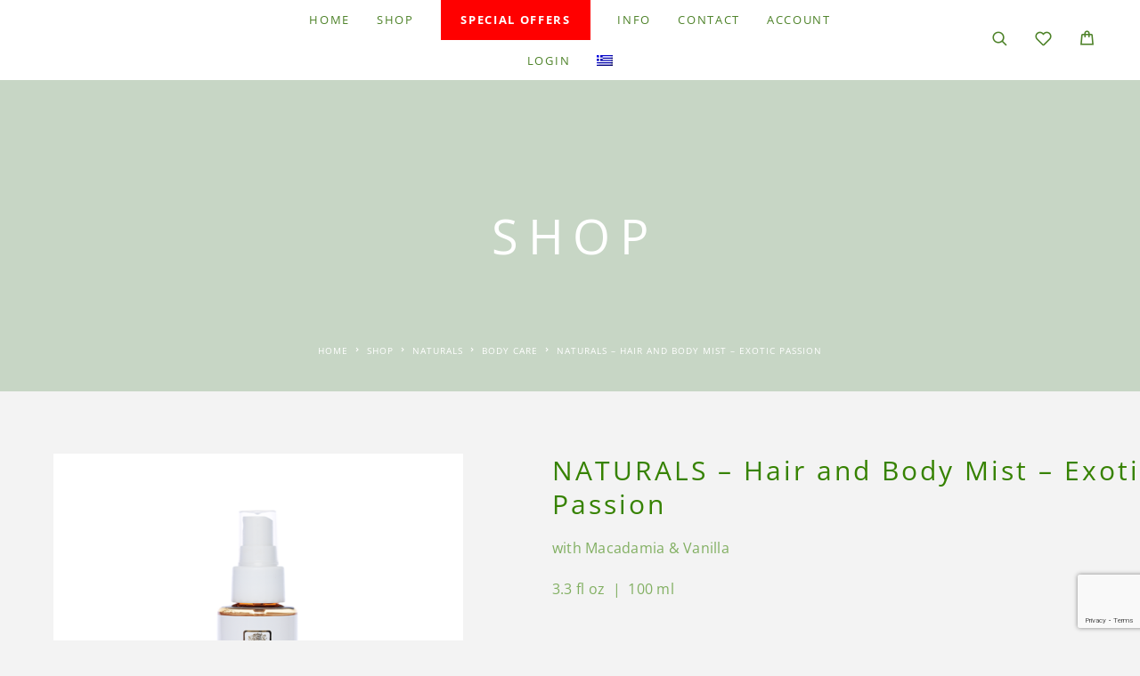

--- FILE ---
content_type: text/html; charset=UTF-8
request_url: https://www.bioselecteshop.com/shop/naturals-hair-body-mist-collection-exotic-passion/
body_size: 31988
content:
<!DOCTYPE html>
<html lang="en-US" prefix="og: https://ogp.me/ns#">
<head>
	<meta charset="UTF-8">
	<meta name="viewport" content="width=device-width, initial-scale=1, maximum-scale=1, user-scalable=no"/>
	<meta name="format-detection" content="telephone=no"/>
	<link rel="profile" href="http://gmpg.org/xfn/11">
	
            <script data-no-defer="1" data-ezscrex="false" data-cfasync="false" data-pagespeed-no-defer data-cookieconsent="ignore">
                var ctPublicFunctions = {"_ajax_nonce":"cd81511a0e","_rest_nonce":"a358ccb907","_ajax_url":"\/wp-admin\/admin-ajax.php","_rest_url":"https:\/\/www.bioselecteshop.com\/wp-json\/","data__cookies_type":"none","data__ajax_type":"rest","data__bot_detector_enabled":"0","data__frontend_data_log_enabled":1,"cookiePrefix":"","wprocket_detected":true,"host_url":"www.bioselecteshop.com","text__ee_click_to_select":"Click to select the whole data","text__ee_original_email":"The complete one is","text__ee_got_it":"Got it","text__ee_blocked":"Blocked","text__ee_cannot_connect":"Cannot connect","text__ee_cannot_decode":"Can not decode email. Unknown reason","text__ee_email_decoder":"CleanTalk email decoder","text__ee_wait_for_decoding":"The magic is on the way!","text__ee_decoding_process":"Please wait a few seconds while we decode the contact data."}
            </script>
        
            <script data-no-defer="1" data-ezscrex="false" data-cfasync="false" data-pagespeed-no-defer data-cookieconsent="ignore">
                var ctPublic = {"_ajax_nonce":"cd81511a0e","settings__forms__check_internal":"0","settings__forms__check_external":"0","settings__forms__force_protection":"0","settings__forms__search_test":"1","settings__data__bot_detector_enabled":"0","settings__sfw__anti_crawler":0,"blog_home":"https:\/\/www.bioselecteshop.com\/","pixel__setting":"3","pixel__enabled":true,"pixel__url":"https:\/\/moderate10-v4.cleantalk.org\/pixel\/13c65276162bad0a3b316d6968147a24.gif","data__email_check_before_post":"1","data__email_check_exist_post":"0","data__cookies_type":"none","data__key_is_ok":true,"data__visible_fields_required":true,"wl_brandname":"Anti-Spam by CleanTalk","wl_brandname_short":"CleanTalk","ct_checkjs_key":"d368c89fecdf770edd7deb451829b78ecd8037aabfe7c10798d5a5f5299fea59","emailEncoderPassKey":"244e7815ea57f39ea3765d47bf0eb917","bot_detector_forms_excluded":"W10=","advancedCacheExists":true,"varnishCacheExists":false,"wc_ajax_add_to_cart":true}
            </script>
        		
		<link data-minify="1" rel="stylesheet" href="https://www.bioselecteshop.com/wp-content/cache/min/1/wp-content/themes/luchiana/assets/font/theme-icons.css?ver=1768405758">
		
<!-- Search Engine Optimization by Rank Math PRO - https://rankmath.com/ -->
<title>NATURALS - Hair and Body Mist - Exotic Passion - Bioselect Eshop</title>
<link data-rocket-prefetch href="https://www.google-analytics.com" rel="dns-prefetch">
<link data-rocket-prefetch href="https://www.googletagmanager.com" rel="dns-prefetch">
<link data-rocket-prefetch href="https://www.paypal.com" rel="dns-prefetch">
<link data-rocket-prefetch href="https://metrics.find.gr" rel="dns-prefetch">
<link data-rocket-prefetch href="https://www.gstatic.com" rel="dns-prefetch">
<link data-rocket-prefetch href="https://cdn.userway.org" rel="dns-prefetch">
<link data-rocket-prefetch href="https://www.google.com" rel="dns-prefetch">
<link data-rocket-preload as="style" data-wpr-hosted-gf-parameters="family=Open%20Sans%3Aregular%2Citalic%2C600%2C700%26amp%3Bsubset%3Dlatin%2C&display=swap" href="https://www.bioselecteshop.com/wp-content/cache/fonts/1/google-fonts/css/4/8/0/31f88059a39b95a36a0c06bf015df.css" rel="preload">
<link crossorigin data-rocket-preload as="font" href="https://www.bioselecteshop.com/wp-content/cache/fonts/1/google-fonts/fonts/s/opensans/v44/memQYaGs126MiZpBA-UFUIcVXSCEkx2cmqvXlWq8tWZ0Pw86hd0Rk8ZkWVAewA.woff2" rel="preload">
<link data-wpr-hosted-gf-parameters="family=Open%20Sans%3Aregular%2Citalic%2C600%2C700%26amp%3Bsubset%3Dlatin%2C&display=swap" href="https://www.bioselecteshop.com/wp-content/cache/fonts/1/google-fonts/css/4/8/0/31f88059a39b95a36a0c06bf015df.css" media="print" onload="this.media=&#039;all&#039;" rel="stylesheet">
<noscript data-wpr-hosted-gf-parameters=""><link rel="stylesheet" href="https://fonts.googleapis.com/css?family=Open%20Sans%3Aregular%2Citalic%2C600%2C700%26amp%3Bsubset%3Dlatin%2C&#038;display=swap"></noscript><link rel="preload" data-rocket-preload as="image" href="https://www.bioselecteshop.com/wp-content/uploads/2021/12/Bioselect_Naturals_Exotic_Passion_Mist-2-460x460.png" imagesrcset="https://www.bioselecteshop.com/wp-content/uploads/2021/12/Bioselect_Naturals_Exotic_Passion_Mist-2-460x460.png 460w, https://www.bioselecteshop.com/wp-content/uploads/2021/12/Bioselect_Naturals_Exotic_Passion_Mist-2-115x115.png 115w, https://www.bioselecteshop.com/wp-content/uploads/2021/12/Bioselect_Naturals_Exotic_Passion_Mist-2-760x760.png 760w, https://www.bioselecteshop.com/wp-content/uploads/2021/12/Bioselect_Naturals_Exotic_Passion_Mist-2-145x145.png 145w, https://www.bioselecteshop.com/wp-content/uploads/2021/12/Bioselect_Naturals_Exotic_Passion_Mist-2-290x290.png 290w, https://www.bioselecteshop.com/wp-content/uploads/2021/12/Bioselect_Naturals_Exotic_Passion_Mist-2.png 900w" imagesizes="(max-width: 460px) 100vw, 460px" fetchpriority="high">
<meta name="description" content="with Macadamia &amp; Vanilla 3.3 fl oz  |  100 ml"/>
<meta name="robots" content="follow, index, max-snippet:-1, max-video-preview:-1, max-image-preview:large"/>
<link rel="canonical" href="https://www.bioselecteshop.com/shop/naturals-hair-body-mist-collection-exotic-passion/" />
<meta property="og:locale" content="en_US" />
<meta property="og:type" content="product" />
<meta property="og:title" content="NATURALS - Hair and Body Mist - Exotic Passion - Bioselect Eshop" />
<meta property="og:description" content="with Macadamia &amp; Vanilla 3.3 fl oz  |  100 ml" />
<meta property="og:url" content="https://www.bioselecteshop.com/shop/naturals-hair-body-mist-collection-exotic-passion/" />
<meta property="og:site_name" content="Bioselect Eshop" />
<meta property="og:updated_time" content="2025-12-15T23:31:57+02:00" />
<meta property="og:image" content="https://www.bioselecteshop.com/wp-content/uploads/2021/12/Bioselect_Naturals_Exotic_Passion_Mist-2.png" />
<meta property="og:image:secure_url" content="https://www.bioselecteshop.com/wp-content/uploads/2021/12/Bioselect_Naturals_Exotic_Passion_Mist-2.png" />
<meta property="og:image:width" content="900" />
<meta property="og:image:height" content="900" />
<meta property="og:image:alt" content="NATURALS &#8211; Hair and Body Mist &#8211; Exotic Passion" />
<meta property="og:image:type" content="image/png" />
<meta property="product:price:amount" content="8.24" />
<meta property="product:price:currency" content="EUR" />
<meta property="product:retailer_item_id" content="4014" />
<meta name="twitter:card" content="summary_large_image" />
<meta name="twitter:title" content="NATURALS - Hair and Body Mist - Exotic Passion - Bioselect Eshop" />
<meta name="twitter:description" content="with Macadamia &amp; Vanilla 3.3 fl oz  |  100 ml" />
<meta name="twitter:image" content="https://www.bioselecteshop.com/wp-content/uploads/2021/12/Bioselect_Naturals_Exotic_Passion_Mist-2.png" />
<meta name="twitter:label1" content="Price" />
<meta name="twitter:data1" content="&euro;8,24" />
<meta name="twitter:label2" content="Availability" />
<meta name="twitter:data2" content="Out of stock" />
<script type="application/ld+json" class="rank-math-schema-pro">{"@context":"https://schema.org","@graph":[{"@type":"Place","@id":"https://www.bioselecteshop.com/#place","address":{"@type":"PostalAddress"}},{"@type":["LocalBusiness","Organization"],"@id":"https://www.bioselecteshop.com/#organization","name":"Bioselect Eshop","url":"https://www.bioselecteshop.com","address":{"@type":"PostalAddress"},"openingHours":["Monday,Tuesday,Wednesday,Thursday,Friday,Saturday,Sunday 09:00-17:00"],"location":{"@id":"https://www.bioselecteshop.com/#place"}},{"@type":"WebSite","@id":"https://www.bioselecteshop.com/#website","url":"https://www.bioselecteshop.com","name":"Bioselect Eshop","publisher":{"@id":"https://www.bioselecteshop.com/#organization"},"inLanguage":"en-US"},{"@type":"ImageObject","@id":"https://www.bioselecteshop.com/wp-content/uploads/2021/12/Bioselect_Naturals_Exotic_Passion_Mist-2.png","url":"https://www.bioselecteshop.com/wp-content/uploads/2021/12/Bioselect_Naturals_Exotic_Passion_Mist-2.png","width":"900","height":"900","inLanguage":"en-US"},{"@type":"BreadcrumbList","@id":"https://www.bioselecteshop.com/shop/naturals-hair-body-mist-collection-exotic-passion/#breadcrumb","itemListElement":[{"@type":"ListItem","position":"1","item":{"@id":"https://www.bioselecteshop.com","name":"Home"}},{"@type":"ListItem","position":"2","item":{"@id":"https://www.bioselecteshop.com/shop/","name":"Shop"}},{"@type":"ListItem","position":"3","item":{"@id":"https://www.bioselecteshop.com/product-category/naturals/body-care-naturals/","name":"Body Care"}},{"@type":"ListItem","position":"4","item":{"@id":"https://www.bioselecteshop.com/shop/naturals-hair-body-mist-collection-exotic-passion/","name":"NATURALS &#8211; Hair and Body Mist &#8211; Exotic Passion"}}]},{"@type":"ItemPage","@id":"https://www.bioselecteshop.com/shop/naturals-hair-body-mist-collection-exotic-passion/#webpage","url":"https://www.bioselecteshop.com/shop/naturals-hair-body-mist-collection-exotic-passion/","name":"NATURALS - Hair and Body Mist - Exotic Passion - Bioselect Eshop","datePublished":"2021-07-20T13:43:43+03:00","dateModified":"2025-12-15T23:31:57+02:00","isPartOf":{"@id":"https://www.bioselecteshop.com/#website"},"primaryImageOfPage":{"@id":"https://www.bioselecteshop.com/wp-content/uploads/2021/12/Bioselect_Naturals_Exotic_Passion_Mist-2.png"},"inLanguage":"en-US","breadcrumb":{"@id":"https://www.bioselecteshop.com/shop/naturals-hair-body-mist-collection-exotic-passion/#breadcrumb"}},{"@type":"Product","name":"NATURALS - Hair and Body Mist - Exotic Passion - Bioselect Eshop","description":"with Macadamia &amp; Vanilla 3.3 fl oz\u00a0 |\u00a0 100 ml","sku":"4014","category":"Naturals &gt; Body Care","mainEntityOfPage":{"@id":"https://www.bioselecteshop.com/shop/naturals-hair-body-mist-collection-exotic-passion/#webpage"},"weight":{"@type":"QuantitativeValue","unitCode":"KGM","value":"0.131"},"image":[{"@type":"ImageObject","url":"https://www.bioselecteshop.com/wp-content/uploads/2021/12/Bioselect_Naturals_Exotic_Passion_Mist-2.png","height":"900","width":"900"}],"offers":{"@type":"Offer","price":"8.24","priceCurrency":"EUR","priceValidUntil":"2027-12-31","availability":"https://schema.org/OutOfStock","itemCondition":"NewCondition","url":"https://www.bioselecteshop.com/shop/naturals-hair-body-mist-collection-exotic-passion/","seller":{"@type":"Organization","@id":"https://www.bioselecteshop.com/","name":"Bioselect Eshop","url":"https://www.bioselecteshop.com","logo":""},"priceSpecification":{"price":"8.24","priceCurrency":"EUR","valueAddedTaxIncluded":"true"}},"@id":"https://www.bioselecteshop.com/shop/naturals-hair-body-mist-collection-exotic-passion/#richSnippet"}]}</script>
<!-- /Rank Math WordPress SEO plugin -->

<link href='https://fonts.gstatic.com' crossorigin rel='preconnect' />
<link rel="alternate" type="application/rss+xml" title="Bioselect Eshop &raquo; Feed" href="https://www.bioselecteshop.com/feed/" />
<link rel="alternate" type="application/rss+xml" title="Bioselect Eshop &raquo; Comments Feed" href="https://www.bioselecteshop.com/comments/feed/" />
<link rel="alternate" title="oEmbed (JSON)" type="application/json+oembed" href="https://www.bioselecteshop.com/wp-json/oembed/1.0/embed?url=https%3A%2F%2Fwww.bioselecteshop.com%2Fshop%2Fnaturals-hair-body-mist-collection-exotic-passion%2F" />
<link rel="alternate" title="oEmbed (XML)" type="text/xml+oembed" href="https://www.bioselecteshop.com/wp-json/oembed/1.0/embed?url=https%3A%2F%2Fwww.bioselecteshop.com%2Fshop%2Fnaturals-hair-body-mist-collection-exotic-passion%2F&#038;format=xml" />
<style id='wp-img-auto-sizes-contain-inline-css' type='text/css'>
img:is([sizes=auto i],[sizes^="auto," i]){contain-intrinsic-size:3000px 1500px}
/*# sourceURL=wp-img-auto-sizes-contain-inline-css */
</style>
<link data-minify="1" rel='stylesheet' id='woo-conditional-shipping-blocks-style-css' href='https://www.bioselecteshop.com/wp-content/cache/background-css/1/www.bioselecteshop.com/wp-content/cache/min/1/wp-content/plugins/conditional-shipping-for-woocommerce/frontend/css/woo-conditional-shipping.css?ver=1768405758&wpr_t=1769124726' type='text/css' media='all' />
<style id='wp-emoji-styles-inline-css' type='text/css'>

	img.wp-smiley, img.emoji {
		display: inline !important;
		border: none !important;
		box-shadow: none !important;
		height: 1em !important;
		width: 1em !important;
		margin: 0 0.07em !important;
		vertical-align: -0.1em !important;
		background: none !important;
		padding: 0 !important;
	}
/*# sourceURL=wp-emoji-styles-inline-css */
</style>
<link rel='stylesheet' id='cleantalk-public-css-css' href='https://www.bioselecteshop.com/wp-content/cache/background-css/1/www.bioselecteshop.com/wp-content/plugins/cleantalk-spam-protect/css/cleantalk-public.min.css?ver=6.68_1765047179&wpr_t=1769124726' type='text/css' media='all' />
<link rel='stylesheet' id='cleantalk-email-decoder-css-css' href='https://www.bioselecteshop.com/wp-content/plugins/cleantalk-spam-protect/css/cleantalk-email-decoder.min.css?ver=6.68_1765047179' type='text/css' media='all' />
<link data-minify="1" rel='stylesheet' id='ihc_front_end_style-css' href='https://www.bioselecteshop.com/wp-content/cache/background-css/1/www.bioselecteshop.com/wp-content/cache/min/1/wp-content/plugins/indeed-membership-pro/assets/css/style.min.css?ver=1768405758&wpr_t=1769124726' type='text/css' media='all' />
<link rel='stylesheet' id='ihc_templates_style-css' href='https://www.bioselecteshop.com/wp-content/cache/background-css/1/www.bioselecteshop.com/wp-content/plugins/indeed-membership-pro/assets/css/templates.min.css?ver=10.2&wpr_t=1769124726' type='text/css' media='all' />
<style id='woocommerce-inline-inline-css' type='text/css'>
.woocommerce form .form-row .required { visibility: visible; }
/*# sourceURL=woocommerce-inline-inline-css */
</style>
<link rel='stylesheet' id='wpml-legacy-horizontal-list-0-css' href='https://www.bioselecteshop.com/wp-content/plugins/sitepress-multilingual-cms/templates/language-switchers/legacy-list-horizontal/style.min.css?ver=1' type='text/css' media='all' />
<style id='wpml-legacy-horizontal-list-0-inline-css' type='text/css'>
.wpml-ls-statics-footer a, .wpml-ls-statics-footer .wpml-ls-sub-menu a, .wpml-ls-statics-footer .wpml-ls-sub-menu a:link, .wpml-ls-statics-footer li:not(.wpml-ls-current-language) .wpml-ls-link, .wpml-ls-statics-footer li:not(.wpml-ls-current-language) .wpml-ls-link:link {color:#444444;background-color:#ffffff;}.wpml-ls-statics-footer .wpml-ls-sub-menu a:hover,.wpml-ls-statics-footer .wpml-ls-sub-menu a:focus, .wpml-ls-statics-footer .wpml-ls-sub-menu a:link:hover, .wpml-ls-statics-footer .wpml-ls-sub-menu a:link:focus {color:#000000;background-color:#eeeeee;}.wpml-ls-statics-footer .wpml-ls-current-language > a {color:#444444;background-color:#ffffff;}.wpml-ls-statics-footer .wpml-ls-current-language:hover>a, .wpml-ls-statics-footer .wpml-ls-current-language>a:focus {color:#000000;background-color:#eeeeee;}
/*# sourceURL=wpml-legacy-horizontal-list-0-inline-css */
</style>
<link rel='stylesheet' id='wpml-menu-item-0-css' href='https://www.bioselecteshop.com/wp-content/plugins/sitepress-multilingual-cms/templates/language-switchers/menu-item/style.min.css?ver=1' type='text/css' media='all' />
<link rel='stylesheet' id='alg-wc-alfs-progress-css' href='https://www.bioselecteshop.com/wp-content/plugins/amount-left-free-shipping-woocommerce/includes/css/alg-wc-alfs-progress.min.css?ver=2.4.9' type='text/css' media='all' />
<link data-minify="1" rel='stylesheet' id='woo_conditional_shipping_css-css' href='https://www.bioselecteshop.com/wp-content/cache/background-css/1/www.bioselecteshop.com/wp-content/cache/min/1/wp-content/plugins/conditional-shipping-for-woocommerce/frontend/css/woo-conditional-shipping.css?ver=1768405758&wpr_t=1769124726' type='text/css' media='all' />
<link rel='stylesheet' id='woo-variation-swatches-css' href='https://www.bioselecteshop.com/wp-content/plugins/woo-variation-swatches/assets/css/frontend.min.css?ver=1765055070' type='text/css' media='all' />
<style id='woo-variation-swatches-inline-css' type='text/css'>
:root {
--wvs-tick:url("data:image/svg+xml;utf8,%3Csvg filter='drop-shadow(0px 0px 2px rgb(0 0 0 / .8))' xmlns='http://www.w3.org/2000/svg'  viewBox='0 0 30 30'%3E%3Cpath fill='none' stroke='%23ffffff' stroke-linecap='round' stroke-linejoin='round' stroke-width='4' d='M4 16L11 23 27 7'/%3E%3C/svg%3E");

--wvs-cross:url("data:image/svg+xml;utf8,%3Csvg filter='drop-shadow(0px 0px 5px rgb(255 255 255 / .6))' xmlns='http://www.w3.org/2000/svg' width='72px' height='72px' viewBox='0 0 24 24'%3E%3Cpath fill='none' stroke='%23ff0000' stroke-linecap='round' stroke-width='0.6' d='M5 5L19 19M19 5L5 19'/%3E%3C/svg%3E");
--wvs-single-product-item-width:36px;
--wvs-single-product-item-height:36px;
--wvs-single-product-item-font-size:16px}
/*# sourceURL=woo-variation-swatches-inline-css */
</style>
<link data-minify="1" rel='stylesheet' id='gateway-css' href='https://www.bioselecteshop.com/wp-content/cache/min/1/wp-content/plugins/woocommerce-paypal-payments/modules/ppcp-button/assets/css/gateway.css?ver=1768406076' type='text/css' media='all' />
<link data-minify="1" rel='stylesheet' id='cms-navigation-style-base-css' href='https://www.bioselecteshop.com/wp-content/cache/min/1/wp-content/plugins/wpml-cms-nav/res/css/cms-navigation-base.css?ver=1768405758' type='text/css' media='screen' />
<link data-minify="1" rel='stylesheet' id='cms-navigation-style-css' href='https://www.bioselecteshop.com/wp-content/cache/background-css/1/www.bioselecteshop.com/wp-content/cache/min/1/wp-content/plugins/wpml-cms-nav/res/css/cms-navigation.css?ver=1768405758&wpr_t=1769124726' type='text/css' media='screen' />
<link data-minify="1" rel='stylesheet' id='brands-styles-css' href='https://www.bioselecteshop.com/wp-content/cache/min/1/wp-content/plugins/woocommerce/assets/css/brands.css?ver=1768405758' type='text/css' media='all' />
<link data-minify="1" rel='stylesheet' id='ideapark_fonts-icons-css' href='https://www.bioselecteshop.com/wp-content/cache/min/1/wp-content/uploads/ideapark_fonts/font-style-ddd2f16f.min.css?ver=1768405758' type='text/css' media='all' />
<link data-minify="1" rel='stylesheet' id='woo_discount_pro_style-css' href='https://www.bioselecteshop.com/wp-content/cache/min/1/wp-content/plugins/woo-discount-rules-pro/Assets/Css/awdr_style.css?ver=1768405758' type='text/css' media='all' />
<link rel='stylesheet' id='luchiana-child-style-css' href='https://www.bioselecteshop.com/wp-content/themes/luchiana-child/style.css?ver=6.9' type='text/css' media='all' />
<link data-minify="1" rel='stylesheet' id='ideapark-core-css' href='https://www.bioselecteshop.com/wp-content/cache/background-css/1/www.bioselecteshop.com/wp-content/cache/min/1/wp-content/uploads/luchiana/min.css?ver=1768405758&wpr_t=1769124726' type='text/css' media='all' />
<script type="text/template" id="tmpl-variation-template">
	<div class="woocommerce-variation-description">{{{ data.variation.variation_description }}}</div>
	<div class="woocommerce-variation-price">{{{ data.variation.price_html }}}</div>
	<div class="woocommerce-variation-availability">{{{ data.variation.availability_html }}}</div>
</script>
<script type="text/template" id="tmpl-unavailable-variation-template">
	<p role="alert">Sorry, this product is unavailable. Please choose a different combination.</p>
</script>
<script type="text/javascript" id="wpml-cookie-js-extra">
/* <![CDATA[ */
var wpml_cookies = {"wp-wpml_current_language":{"value":"en","expires":1,"path":"/"}};
var wpml_cookies = {"wp-wpml_current_language":{"value":"en","expires":1,"path":"/"}};
//# sourceURL=wpml-cookie-js-extra
/* ]]> */
</script>
<script data-minify="1" type="text/javascript" src="https://www.bioselecteshop.com/wp-content/cache/min/1/wp-content/plugins/sitepress-multilingual-cms/res/js/cookies/language-cookie.js?ver=1767977577" id="wpml-cookie-js" defer="defer" data-wp-strategy="defer"></script>
<script type="text/javascript" src="https://www.bioselecteshop.com/wp-content/plugins/cleantalk-spam-protect/js/apbct-public-bundle_gathering.min.js?ver=6.68_1765047179" id="apbct-public-bundle_gathering.min-js-js"></script>
<script type="text/javascript" src="https://www.bioselecteshop.com/wp-includes/js/jquery/jquery.min.js?ver=3.7.1" id="jquery-core-js"></script>
<script type="text/javascript" src="https://www.bioselecteshop.com/wp-includes/js/jquery/jquery-migrate.min.js?ver=3.4.1" id="jquery-migrate-js"></script>
<script type="text/javascript" src="https://www.bioselecteshop.com/wp-content/plugins/indeed-membership-pro/assets/js/jquery-ui.min.js?ver=10.2" id="ihc-jquery-ui-js"></script>
<script type="text/javascript" id="ihc-front_end_js-js-extra">
/* <![CDATA[ */
var ihc_translated_labels = {"delete_level":"Are you sure you want to delete this membership?","cancel_level":"Are you sure you want to cancel this membership?"};
//# sourceURL=ihc-front_end_js-js-extra
/* ]]> */
</script>
<script type="text/javascript" src="https://www.bioselecteshop.com/wp-content/plugins/indeed-membership-pro/assets/js/functions.min.js?ver=10.2" id="ihc-front_end_js-js"></script>
<script type="text/javascript" id="ihc-front_end_js-js-after">
/* <![CDATA[ */
var ihc_site_url='https://www.bioselecteshop.com';
var ihc_plugin_url='https://www.bioselecteshop.com/wp-content/plugins/indeed-membership-pro/';
var ihc_ajax_url='https://www.bioselecteshop.com/wp-admin/admin-ajax.php';
var ihcStripeMultiply='100';
//# sourceURL=ihc-front_end_js-js-after
/* ]]> */
</script>
<script type="text/javascript" src="https://www.bioselecteshop.com/wp-content/plugins/woocommerce/assets/js/jquery-blockui/jquery.blockUI.min.js?ver=2.7.0-wc.10.3.7" id="wc-jquery-blockui-js" data-wp-strategy="defer"></script>
<script type="text/javascript" id="wc-add-to-cart-js-extra">
/* <![CDATA[ */
var wc_add_to_cart_params = {"ajax_url":"/wp-admin/admin-ajax.php","wc_ajax_url":"/?wc-ajax=%%endpoint%%","i18n_view_cart":"View cart","cart_url":"https://www.bioselecteshop.com/cart/","is_cart":"","cart_redirect_after_add":"no"};
//# sourceURL=wc-add-to-cart-js-extra
/* ]]> */
</script>
<script type="text/javascript" src="https://www.bioselecteshop.com/wp-content/plugins/woocommerce/assets/js/frontend/add-to-cart.min.js?ver=10.3.7" id="wc-add-to-cart-js" defer="defer" data-wp-strategy="defer"></script>
<script type="text/javascript" id="wc-single-product-js-extra">
/* <![CDATA[ */
var wc_single_product_params = {"i18n_required_rating_text":"Please select a rating","i18n_rating_options":["1 of 5 stars","2 of 5 stars","3 of 5 stars","4 of 5 stars","5 of 5 stars"],"i18n_product_gallery_trigger_text":"View full-screen image gallery","review_rating_required":"yes","flexslider":{"rtl":false,"animation":"slide","smoothHeight":true,"directionNav":false,"controlNav":"thumbnails","slideshow":false,"animationSpeed":500,"animationLoop":false,"allowOneSlide":false},"zoom_enabled":"","zoom_options":[],"photoswipe_enabled":"","photoswipe_options":{"shareEl":false,"closeOnScroll":false,"history":false,"hideAnimationDuration":0,"showAnimationDuration":0},"flexslider_enabled":""};
//# sourceURL=wc-single-product-js-extra
/* ]]> */
</script>
<script type="text/javascript" src="https://www.bioselecteshop.com/wp-content/plugins/woocommerce/assets/js/frontend/single-product.min.js?ver=10.3.7" id="wc-single-product-js" defer="defer" data-wp-strategy="defer"></script>
<script type="text/javascript" src="https://www.bioselecteshop.com/wp-content/plugins/woocommerce/assets/js/js-cookie/js.cookie.min.js?ver=2.1.4-wc.10.3.7" id="wc-js-cookie-js" defer="defer" data-wp-strategy="defer"></script>
<script type="text/javascript" id="woocommerce-js-extra">
/* <![CDATA[ */
var woocommerce_params = {"ajax_url":"/wp-admin/admin-ajax.php","wc_ajax_url":"/?wc-ajax=%%endpoint%%","i18n_password_show":"Show password","i18n_password_hide":"Hide password"};
//# sourceURL=woocommerce-js-extra
/* ]]> */
</script>
<script type="text/javascript" src="https://www.bioselecteshop.com/wp-content/plugins/woocommerce/assets/js/frontend/woocommerce.min.js?ver=10.3.7" id="woocommerce-js" defer="defer" data-wp-strategy="defer"></script>
<script type="text/javascript" id="woo-conditional-shipping-js-js-extra">
/* <![CDATA[ */
var conditional_shipping_settings = {"trigger_fields":[]};
//# sourceURL=woo-conditional-shipping-js-js-extra
/* ]]> */
</script>
<script data-minify="1" type="text/javascript" src="https://www.bioselecteshop.com/wp-content/cache/min/1/wp-content/plugins/conditional-shipping-for-woocommerce/frontend/js/woo-conditional-shipping.js?ver=1767977577" id="woo-conditional-shipping-js-js"></script>
<script type="text/javascript" src="https://www.bioselecteshop.com/wp-includes/js/underscore.min.js?ver=1.13.7" id="underscore-js"></script>
<script type="text/javascript" id="wp-util-js-extra">
/* <![CDATA[ */
var _wpUtilSettings = {"ajax":{"url":"/wp-admin/admin-ajax.php"}};
//# sourceURL=wp-util-js-extra
/* ]]> */
</script>
<script type="text/javascript" src="https://www.bioselecteshop.com/wp-includes/js/wp-util.min.js?ver=6.9" id="wp-util-js"></script>
<link rel="https://api.w.org/" href="https://www.bioselecteshop.com/wp-json/" /><link rel="alternate" title="JSON" type="application/json" href="https://www.bioselecteshop.com/wp-json/wp/v2/product/4527" /><link rel="EditURI" type="application/rsd+xml" title="RSD" href="https://www.bioselecteshop.com/xmlrpc.php?rsd" />
<meta name="generator" content="WordPress 6.9" />
<meta name="generator" content="Theme Plugin 2.10" />
<meta name="generator" content="Luchiana 2.9" />
<link rel='shortlink' href='https://www.bioselecteshop.com/?p=4527' />
<meta name="generator" content="WPML ver:4.8.6 stt:1,13;" />
<!-- HFCM by 99 Robots - Snippet # 1: Google Analytics -->
<!-- Global site tag (gtag.js) - Google Analytics -->
<script async src="https://www.googletagmanager.com/gtag/js?id=UA-2725414-18"></script>
<script>
  window.dataLayer = window.dataLayer || [];
  function gtag(){dataLayer.push(arguments);}
  gtag('js', new Date());

  gtag('config', 'UA-2725414-18');
</script>
<!-- /end HFCM by 99 Robots -->
<meta name='ump-token' content='e5879f27e5'>	<noscript><style>.woocommerce-product-gallery{ opacity: 1 !important; }</style></noscript>
	<meta name="generator" content="Elementor 3.33.3; features: additional_custom_breakpoints; settings: css_print_method-external, google_font-enabled, font_display-auto">
			<style>
				.e-con.e-parent:nth-of-type(n+4):not(.e-lazyloaded):not(.e-no-lazyload),
				.e-con.e-parent:nth-of-type(n+4):not(.e-lazyloaded):not(.e-no-lazyload) * {
					background-image: none !important;
				}
				@media screen and (max-height: 1024px) {
					.e-con.e-parent:nth-of-type(n+3):not(.e-lazyloaded):not(.e-no-lazyload),
					.e-con.e-parent:nth-of-type(n+3):not(.e-lazyloaded):not(.e-no-lazyload) * {
						background-image: none !important;
					}
				}
				@media screen and (max-height: 640px) {
					.e-con.e-parent:nth-of-type(n+2):not(.e-lazyloaded):not(.e-no-lazyload),
					.e-con.e-parent:nth-of-type(n+2):not(.e-lazyloaded):not(.e-no-lazyload) * {
						background-image: none !important;
					}
				}
			</style>
			<link rel="icon" href="https://www.bioselecteshop.com/wp-content/uploads/2021/07/cropped-bioselect-fav-1-32x32.png" sizes="32x32" />
<link rel="icon" href="https://www.bioselecteshop.com/wp-content/uploads/2021/07/cropped-bioselect-fav-1-192x192.png" sizes="192x192" />
<link rel="apple-touch-icon" href="https://www.bioselecteshop.com/wp-content/uploads/2021/07/cropped-bioselect-fav-1-180x180.png" />
<meta name="msapplication-TileImage" content="https://www.bioselecteshop.com/wp-content/uploads/2021/07/cropped-bioselect-fav-1-270x270.png" />
		<style type="text/css" id="wp-custom-css">
			@media only screen and (max-width:1189px){
	.c-header__top-row-item {
  font-style: normal;
  font-weight: 300;
  font-size: 12px;
  line-height: 15px;
  letter-spacing: 0.05em;
  color: white;
  margin: 10px 0;
  text-align: left;
}
	.elementor-widget-heading .elementor-heading-title[class*="elementor-size-"] > a {
  color: white!important;
  
}
	a.c-ip-mega-menu__item-link{
		color:white!important;
	}
}
/*temp MK*/
.c-badge--new {
  visibility: hidden;
}

.c-page-header {
  min-height: 30px;
}
/**ESPA
.c-badge--featured {
  background-color: #000;
}
.elementor a {
  color: black;
}
.c-ip-heading__inner {
  color: black;
}
.wpcf7-form label{
	color: black;
}
.elementor-1052 .elementor-element.elementor-element-6b247977 .c-ip-social__link {
  color: black!important;
}
.elementor-1052 .elementor-element.elementor-element-23ce4345 .elementor-icon-list-text {
  color: black!important;
}
.c-button--outline {
  background-color: transparent !important;
  color: black!important;
}
.elementor-7319 .elementor-element.elementor-element-5f82cf8 .c-ip-social__link {
  color: black!important;
}
.elementor-7319 .elementor-element.elementor-element-3166f35 .elementor-icon-list-text {
  color: #000!important;
}
ESPA**/


στοιχείο {
}
.c-product-grid__item .woocommerce-loop-product__title {
    
    letter-spacing: 0.05em;
    
}
.c-product__title {
    
    letter-spacing: 0.1em;
}
.woocommerce-ResetPassword label {
    display: block;
}
.ihc-login-template-11 .impu-form-links-pass {
    display: none;
}

@media only screen and (max-width:1024px){
	.elementor-7262 .elementor-element.elementor-element-720db9e8 {
    padding: 15px;
}
	.elementor-7262 .elementor-element.elementor-element-98ccff7 {
    padding: 20px;
}
}




.elementor-7262 .elementor-element.elementor-element-98ccff7 a:hover {
    color: #000!important;
}
.wpcf7-spinner {
    display: none;
}
.entry-content button:not(.h-cb):not([aria-controls]), .entry-content input[type="submit"]:not(.h-cb), .elementor-text-editor input[type="submit"]:not(.h-cb), .entry-content .wp-block-button__link, .elementor-text-editor .wp-block-button__link{
	background-color: #72923e;

	border-color: #72923e;
}


.c-button, .comment-form .submit, .wpcf7-form input[type="submit"], .wpcf7-form button, .mc4wp-form-fields input[type="submit"], .mc4wp-form-fields button, .woocommerce-button, .woocommerce-Button, .order-again .button, .c-account .edit, .woocommerce-address-fields .button, .woocommerce-form-login .button, .mc4wp-form-fields input[type="submit"], .mc4wp-form-fields button{
	background-color: #72923e;

	border-color: #72923e;
}
.c-button:hover, .comment-form .submit:hover, .wpcf7-form input[type="submit"]:hover, .wpcf7-form button:hover, .mc4wp-form-fields input[type="submit"]:hover, .mc4wp-form-fields button:hover, .woocommerce-button:hover, .woocommerce-Button:hover, .order-again .button:hover, .c-account .edit:hover, .woocommerce-address-fields .button:hover, .woocommerce-form-login .button:hover, .mc4wp-form-fields input[type="submit"]:hover, .mc4wp-form-fields button:hover {
    background-color: #72923e;
    border-color: #72923e;
}
.c-product-list-widget__buttons .button:hover {
    background-color: #72923e;
    color: white;
	border-color: #72923e;
}
.c-product-grid__atc:hover {
    color: white !important;
    background-color: #72923e;
    border-color: #72923e;
}
.c-button--outline:not(:disabled):hover, .comment-form .submit:not(:disabled):hover, .woocommerce-button:not(:disabled):hover, .woocommerce-Button:not(:disabled):hover, .woocommerce-address-fields .button:hover, .woocommerce-form-login .button:hover, .c-account .edit:hover, .order-again .button:hover {
    background-color: #72923e!important;
    border-color: #72923e!important;
    color: white !important;
    opacity: 1 !important;
}
.c-cart__collaterals .includes_tax{
	display:none;
}
.includes_tax{
	display:none;
}
/* MK Was disabled and I commented it out
 * Use Customizing=>Header=>Top Bar settings to show info on the top bar. When no chek the bar disappears
.c-header__top-row--header-type-4{
	display:none;
}
 */

/* Commented by MK
.entry-content{
	visibility: hidden;
	height: 5px;
}
*/

/* Black Friday 2022 - remove BF in content for the rest of offers */
/* togle on/off*/
.menu-item-15095, .menu-item-15096{
	background:red;
	color:white;
	padding:15px 22.5px;
	margin:0;
	font-weight:bold;
}

/*.onsale {display: none;}*/

.onsale, 
.onsale:before {
	width:50px;
	text-align:center;
	font-size:0.8em;
	line-height:2.8em;
	letter-spacing:initial;
}
.onsale{
	position:relative;
	top:28px;
	background:white;
	border:2px solid var(--text-color);
	color:var(--text-color);
	font-weight:bold;
}
.onsale:before {
	content: 'SALE';
	position:absolute;
	display:block;
	left:-2px;
	top:-29px;
	background:var(--text-color);
	color:white;
}
.c-product-grid__wrap--4-per-row .onsale {
	top:24px;
}
.c-product-grid__wrap--4-per-row .onsale:before {
	top:-26px;
}
/* Added by MK 231007*/
.c-product-grid__short-desc{
	opacity: 1;
}
.c-product__title{
	text-transform: none;
}
.c-product-grid__item .woocommerce-loop-product__title {
    text-transform: none;
}

.menu-item-19160{
	background:red!important;
	color:white;
	padding:15px 22.5px;
	margin:0;
	font-weight:bold;
} 
.menu-item-19162{
	background:red!important;
	color:white;
	padding:15px 22.5px;
	margin:0;
	font-weight:bold;
} 		</style>
		<noscript><style id="rocket-lazyload-nojs-css">.rll-youtube-player, [data-lazy-src]{display:none !important;}</style></noscript>	<style id="rocket-lazyrender-inline-css">[data-wpr-lazyrender] {content-visibility: auto;}</style><style id="wpr-lazyload-bg-container"></style><style id="wpr-lazyload-bg-exclusion"></style>
<noscript>
<style id="wpr-lazyload-bg-nostyle">#wcs-debug #wcs-debug-contents .wcs-debug-tip{--wpr-bg-effe4f50-cdad-4c8d-9871-b546e7462f45: url('https://www.bioselecteshop.com/wp-content/plugins/conditional-shipping-for-woocommerce/frontend/img/tip2.svg');}#wcs-debug #wcs-debug-header .wcs-debug-toggle{--wpr-bg-140dab20-bcfc-4360-a270-4009fb8123e7: url('https://www.bioselecteshop.com/wp-content/plugins/conditional-shipping-for-woocommerce/frontend/img/arrow.svg');}#wcs-notices .conditional-shipping-notice.conditional-shipping-notice-style-success.conditional-shipping-notice-style-warning,#wcs-notices .conditional-shipping-notice.conditional-shipping-notice-style-warning.conditional-shipping-notice-style-warning,#wcs-notices .conditional-shipping-notice.conditional-shipping-notice-style-error.conditional-shipping-notice-style-warning,.wcs-shipping-notices .conditional-shipping-notice.conditional-shipping-notice-style-success.conditional-shipping-notice-style-warning,.wcs-shipping-notices .conditional-shipping-notice.conditional-shipping-notice-style-warning.conditional-shipping-notice-style-warning,.wcs-shipping-notices .conditional-shipping-notice.conditional-shipping-notice-style-error.conditional-shipping-notice-style-warning{--wpr-bg-2f71f09a-8059-4f2d-a27a-13407887bd26: url('https://www.bioselecteshop.com/wp-content/plugins/conditional-shipping-for-woocommerce/frontend/img/notices/warning.svg');}#wcs-notices .conditional-shipping-notice.conditional-shipping-notice-style-success.conditional-shipping-notice-style-success,#wcs-notices .conditional-shipping-notice.conditional-shipping-notice-style-warning.conditional-shipping-notice-style-success,#wcs-notices .conditional-shipping-notice.conditional-shipping-notice-style-error.conditional-shipping-notice-style-success,.wcs-shipping-notices .conditional-shipping-notice.conditional-shipping-notice-style-success.conditional-shipping-notice-style-success,.wcs-shipping-notices .conditional-shipping-notice.conditional-shipping-notice-style-warning.conditional-shipping-notice-style-success,.wcs-shipping-notices .conditional-shipping-notice.conditional-shipping-notice-style-error.conditional-shipping-notice-style-success{--wpr-bg-fe3a32ce-9bce-414a-aa3e-1a228027d831: url('https://www.bioselecteshop.com/wp-content/plugins/conditional-shipping-for-woocommerce/frontend/img/notices/yes-alt.svg');}#wcs-notices .conditional-shipping-notice.conditional-shipping-notice-style-success.conditional-shipping-notice-style-error,#wcs-notices .conditional-shipping-notice.conditional-shipping-notice-style-warning.conditional-shipping-notice-style-error,#wcs-notices .conditional-shipping-notice.conditional-shipping-notice-style-error.conditional-shipping-notice-style-error,.wcs-shipping-notices .conditional-shipping-notice.conditional-shipping-notice-style-success.conditional-shipping-notice-style-error,.wcs-shipping-notices .conditional-shipping-notice.conditional-shipping-notice-style-warning.conditional-shipping-notice-style-error,.wcs-shipping-notices .conditional-shipping-notice.conditional-shipping-notice-style-error.conditional-shipping-notice-style-error{--wpr-bg-edb4e0c6-b440-4815-9d15-603696efbdc8: url('https://www.bioselecteshop.com/wp-content/plugins/conditional-shipping-for-woocommerce/frontend/img/notices/dismiss.svg');}.apbct-check_email_exist-load{--wpr-bg-8d6fc139-4e13-41cf-91cb-1af136669e70: url('https://www.bioselecteshop.com/wp-content/plugins/cleantalk-spam-protect/css/images/checking_email.gif');}.apbct-check_email_exist-good_email{--wpr-bg-64e4b762-14a6-4363-ba72-6bdce0ad3b9b: url('https://www.bioselecteshop.com/wp-content/plugins/cleantalk-spam-protect/css/images/good_email.svg');}.apbct-check_email_exist-bad_email{--wpr-bg-7764c751-ef45-43ff-9e05-9de6166a5054: url('https://www.bioselecteshop.com/wp-content/plugins/cleantalk-spam-protect/css/images/bad_email.svg');}.ihc-popup-wrapp .ihc-the-popup .ihc-popup-top .close-bttn{--wpr-bg-00b772d0-20d1-49d1-b432-966173416356: url('https://www.bioselecteshop.com/wp-content/plugins/indeed-membership-pro/admin/assets/images/close_bk.png');}.ihc-no-avatar{--wpr-bg-93848834-390a-45fa-9fd4-3cc2af046337: url('https://www.bioselecteshop.com/wp-content/plugins/indeed-membership-pro/assets/images/no-avatar.png');}.ihc-wrapp-file-upload .ihc-icon-file-type{--wpr-bg-2cbdbd86-8b3b-4e66-864f-8b101da26f51: url('https://www.bioselecteshop.com/wp-content/plugins/indeed-membership-pro/assets/images/file-icon.png');}.ihc_locker_3{--wpr-bg-d514c87e-d6be-40bb-ba7f-838995261462: url('https://www.bioselecteshop.com/wp-content/plugins/indeed-membership-pro/assets/images/lockers/lock_1.png');}.ihc_locker_3 .lk_wrapper{--wpr-bg-737fd5c1-d0ec-40dd-aa56-607016a4e777: url('https://www.bioselecteshop.com/wp-content/plugins/indeed-membership-pro/assets/images/lockers/lock_1.png');}.ihc_locker_4 .lk_wrapper{--wpr-bg-ac52c89d-6726-4ffd-972a-d2c7d987333c: url('https://www.bioselecteshop.com/wp-content/plugins/indeed-membership-pro/assets/images/lockers/lock_3.png');}.ihc_locker_4 .lk_left_side{--wpr-bg-559491a8-f67a-41ea-9320-b1c42474b5b9: url('https://www.bioselecteshop.com/wp-content/plugins/indeed-membership-pro/assets/images/lockers/lock_5.png');}.ihc_locker_5 .lk_top_side{--wpr-bg-1a2d6058-ec24-43fb-97d8-6ab74b0f8f6c: url('https://www.bioselecteshop.com/wp-content/plugins/indeed-membership-pro/assets/images/lockers/lock_5.png');}.ihc_locker_6 .lk_top_side{--wpr-bg-9b30deea-b416-411a-8947-23d3c75a8c5b: url('https://www.bioselecteshop.com/wp-content/plugins/indeed-membership-pro/assets/images/lockers/lock_4.png');}.ihc_locker_7 .lk_top_side{--wpr-bg-978e189a-6ab1-4a0b-9b12-162d5e04cdf3: url('https://www.bioselecteshop.com/wp-content/plugins/indeed-membership-pro/assets/images/lockers/lock_6.png');}.ihc_locker_8 .lk_top_side{--wpr-bg-3fd26f35-39e3-467e-9b43-9479ba6a396b: url('https://www.bioselecteshop.com/wp-content/plugins/indeed-membership-pro/assets/images/lockers/lock_4.png');}.ihc-user-page-top-ap-background{--wpr-bg-3432e332-5c86-4840-a295-7382d1874923: url('https://www.bioselecteshop.com/wp-content/plugins/indeed-membership-pro/assets/images/top_aff_bk_1.png');}.ihc-ap-top-theme-2 .ihc-user-page-top-ap-background{--wpr-bg-98ffed61-022d-4175-8f35-9e072236db88: url('https://www.bioselecteshop.com/wp-content/plugins/indeed-membership-pro/assets/images/top_ump_bk_4.png');}.ihc-ap-top-theme-2 .ihc-user-page-top-ap-background{--wpr-bg-c2774488-fbcd-443d-91b2-528eb22deaf3: url('https://www.bioselecteshop.com/wp-content/plugins/indeed-membership-pro/assets/images/top_ump_bk_4.png');}.ihc-ap-top-theme-3 .ihc-user-page-top-ap-background{--wpr-bg-743eded2-09cc-4d39-8255-cc75b45de589: url('https://www.bioselecteshop.com/wp-content/plugins/indeed-membership-pro/assets/images/top_ump_bk_4.png');}.ihc-ap-top-theme-3 .ihc-user-page-top-ap-background{--wpr-bg-db8b7f7f-ba34-4843-9bb5-952fc1148dd2: url('https://www.bioselecteshop.com/wp-content/plugins/indeed-membership-pro/assets/images/top_ump_bk_4.png');}.ihc-ap-top-theme-4 .ihc-user-page-top-ap-background{--wpr-bg-b885aff9-bd91-4514-8a8d-fd0cb2a0a9ad: url('https://www.bioselecteshop.com/wp-content/plugins/indeed-membership-pro/assets/images/top_aff_bk_3.png');}.iump-view-user-wrapp-temp1 .ihc-user-page-top-ap-background{--wpr-bg-9caeeae8-9475-434e-b691-7d95b11018cb: url('https://www.bioselecteshop.com/wp-content/plugins/indeed-membership-pro/assets/images/top_aff_bk_2.png');}.iump-view-user-wrapp-temp2 .ihc-user-page-top-ap-background{--wpr-bg-8a4060fa-3b68-4687-9d66-10ffa3c3b4b4: url('https://www.bioselecteshop.com/wp-content/plugins/indeed-membership-pro/assets/images/top_aff_bk_2.png');}#menu-wrap a.trigger,#menu-wrap a.trigger:hover,#menu-wrap a.trigger:visited{--wpr-bg-e27c993b-bf06-43ff-8d65-1c4daac1fd93: url('https://www.bioselecteshop.com/wp-content/plugins/wpml-cms-nav/res/img/cms-nav-dark-s.gif');}.owl-carousel .owl-video-play-icon{--wpr-bg-24ac9dbf-bbf8-4f10-b97d-64313d54e4da: url('https://www.bioselecteshop.com/wp-content/uploads/luchiana/owl.video.play.png');}</style>
</noscript>
<script type="application/javascript">const rocket_pairs = [{"selector":"#wcs-debug #wcs-debug-contents .wcs-debug-tip","style":"#wcs-debug #wcs-debug-contents .wcs-debug-tip{--wpr-bg-effe4f50-cdad-4c8d-9871-b546e7462f45: url('https:\/\/www.bioselecteshop.com\/wp-content\/plugins\/conditional-shipping-for-woocommerce\/frontend\/img\/tip2.svg');}","hash":"effe4f50-cdad-4c8d-9871-b546e7462f45","url":"https:\/\/www.bioselecteshop.com\/wp-content\/plugins\/conditional-shipping-for-woocommerce\/frontend\/img\/tip2.svg"},{"selector":"#wcs-debug #wcs-debug-header .wcs-debug-toggle","style":"#wcs-debug #wcs-debug-header .wcs-debug-toggle{--wpr-bg-140dab20-bcfc-4360-a270-4009fb8123e7: url('https:\/\/www.bioselecteshop.com\/wp-content\/plugins\/conditional-shipping-for-woocommerce\/frontend\/img\/arrow.svg');}","hash":"140dab20-bcfc-4360-a270-4009fb8123e7","url":"https:\/\/www.bioselecteshop.com\/wp-content\/plugins\/conditional-shipping-for-woocommerce\/frontend\/img\/arrow.svg"},{"selector":"#wcs-notices .conditional-shipping-notice.conditional-shipping-notice-style-success.conditional-shipping-notice-style-warning,#wcs-notices .conditional-shipping-notice.conditional-shipping-notice-style-warning.conditional-shipping-notice-style-warning,#wcs-notices .conditional-shipping-notice.conditional-shipping-notice-style-error.conditional-shipping-notice-style-warning,.wcs-shipping-notices .conditional-shipping-notice.conditional-shipping-notice-style-success.conditional-shipping-notice-style-warning,.wcs-shipping-notices .conditional-shipping-notice.conditional-shipping-notice-style-warning.conditional-shipping-notice-style-warning,.wcs-shipping-notices .conditional-shipping-notice.conditional-shipping-notice-style-error.conditional-shipping-notice-style-warning","style":"#wcs-notices .conditional-shipping-notice.conditional-shipping-notice-style-success.conditional-shipping-notice-style-warning,#wcs-notices .conditional-shipping-notice.conditional-shipping-notice-style-warning.conditional-shipping-notice-style-warning,#wcs-notices .conditional-shipping-notice.conditional-shipping-notice-style-error.conditional-shipping-notice-style-warning,.wcs-shipping-notices .conditional-shipping-notice.conditional-shipping-notice-style-success.conditional-shipping-notice-style-warning,.wcs-shipping-notices .conditional-shipping-notice.conditional-shipping-notice-style-warning.conditional-shipping-notice-style-warning,.wcs-shipping-notices .conditional-shipping-notice.conditional-shipping-notice-style-error.conditional-shipping-notice-style-warning{--wpr-bg-2f71f09a-8059-4f2d-a27a-13407887bd26: url('https:\/\/www.bioselecteshop.com\/wp-content\/plugins\/conditional-shipping-for-woocommerce\/frontend\/img\/notices\/warning.svg');}","hash":"2f71f09a-8059-4f2d-a27a-13407887bd26","url":"https:\/\/www.bioselecteshop.com\/wp-content\/plugins\/conditional-shipping-for-woocommerce\/frontend\/img\/notices\/warning.svg"},{"selector":"#wcs-notices .conditional-shipping-notice.conditional-shipping-notice-style-success.conditional-shipping-notice-style-success,#wcs-notices .conditional-shipping-notice.conditional-shipping-notice-style-warning.conditional-shipping-notice-style-success,#wcs-notices .conditional-shipping-notice.conditional-shipping-notice-style-error.conditional-shipping-notice-style-success,.wcs-shipping-notices .conditional-shipping-notice.conditional-shipping-notice-style-success.conditional-shipping-notice-style-success,.wcs-shipping-notices .conditional-shipping-notice.conditional-shipping-notice-style-warning.conditional-shipping-notice-style-success,.wcs-shipping-notices .conditional-shipping-notice.conditional-shipping-notice-style-error.conditional-shipping-notice-style-success","style":"#wcs-notices .conditional-shipping-notice.conditional-shipping-notice-style-success.conditional-shipping-notice-style-success,#wcs-notices .conditional-shipping-notice.conditional-shipping-notice-style-warning.conditional-shipping-notice-style-success,#wcs-notices .conditional-shipping-notice.conditional-shipping-notice-style-error.conditional-shipping-notice-style-success,.wcs-shipping-notices .conditional-shipping-notice.conditional-shipping-notice-style-success.conditional-shipping-notice-style-success,.wcs-shipping-notices .conditional-shipping-notice.conditional-shipping-notice-style-warning.conditional-shipping-notice-style-success,.wcs-shipping-notices .conditional-shipping-notice.conditional-shipping-notice-style-error.conditional-shipping-notice-style-success{--wpr-bg-fe3a32ce-9bce-414a-aa3e-1a228027d831: url('https:\/\/www.bioselecteshop.com\/wp-content\/plugins\/conditional-shipping-for-woocommerce\/frontend\/img\/notices\/yes-alt.svg');}","hash":"fe3a32ce-9bce-414a-aa3e-1a228027d831","url":"https:\/\/www.bioselecteshop.com\/wp-content\/plugins\/conditional-shipping-for-woocommerce\/frontend\/img\/notices\/yes-alt.svg"},{"selector":"#wcs-notices .conditional-shipping-notice.conditional-shipping-notice-style-success.conditional-shipping-notice-style-error,#wcs-notices .conditional-shipping-notice.conditional-shipping-notice-style-warning.conditional-shipping-notice-style-error,#wcs-notices .conditional-shipping-notice.conditional-shipping-notice-style-error.conditional-shipping-notice-style-error,.wcs-shipping-notices .conditional-shipping-notice.conditional-shipping-notice-style-success.conditional-shipping-notice-style-error,.wcs-shipping-notices .conditional-shipping-notice.conditional-shipping-notice-style-warning.conditional-shipping-notice-style-error,.wcs-shipping-notices .conditional-shipping-notice.conditional-shipping-notice-style-error.conditional-shipping-notice-style-error","style":"#wcs-notices .conditional-shipping-notice.conditional-shipping-notice-style-success.conditional-shipping-notice-style-error,#wcs-notices .conditional-shipping-notice.conditional-shipping-notice-style-warning.conditional-shipping-notice-style-error,#wcs-notices .conditional-shipping-notice.conditional-shipping-notice-style-error.conditional-shipping-notice-style-error,.wcs-shipping-notices .conditional-shipping-notice.conditional-shipping-notice-style-success.conditional-shipping-notice-style-error,.wcs-shipping-notices .conditional-shipping-notice.conditional-shipping-notice-style-warning.conditional-shipping-notice-style-error,.wcs-shipping-notices .conditional-shipping-notice.conditional-shipping-notice-style-error.conditional-shipping-notice-style-error{--wpr-bg-edb4e0c6-b440-4815-9d15-603696efbdc8: url('https:\/\/www.bioselecteshop.com\/wp-content\/plugins\/conditional-shipping-for-woocommerce\/frontend\/img\/notices\/dismiss.svg');}","hash":"edb4e0c6-b440-4815-9d15-603696efbdc8","url":"https:\/\/www.bioselecteshop.com\/wp-content\/plugins\/conditional-shipping-for-woocommerce\/frontend\/img\/notices\/dismiss.svg"},{"selector":".apbct-check_email_exist-load","style":".apbct-check_email_exist-load{--wpr-bg-8d6fc139-4e13-41cf-91cb-1af136669e70: url('https:\/\/www.bioselecteshop.com\/wp-content\/plugins\/cleantalk-spam-protect\/css\/images\/checking_email.gif');}","hash":"8d6fc139-4e13-41cf-91cb-1af136669e70","url":"https:\/\/www.bioselecteshop.com\/wp-content\/plugins\/cleantalk-spam-protect\/css\/images\/checking_email.gif"},{"selector":".apbct-check_email_exist-good_email","style":".apbct-check_email_exist-good_email{--wpr-bg-64e4b762-14a6-4363-ba72-6bdce0ad3b9b: url('https:\/\/www.bioselecteshop.com\/wp-content\/plugins\/cleantalk-spam-protect\/css\/images\/good_email.svg');}","hash":"64e4b762-14a6-4363-ba72-6bdce0ad3b9b","url":"https:\/\/www.bioselecteshop.com\/wp-content\/plugins\/cleantalk-spam-protect\/css\/images\/good_email.svg"},{"selector":".apbct-check_email_exist-bad_email","style":".apbct-check_email_exist-bad_email{--wpr-bg-7764c751-ef45-43ff-9e05-9de6166a5054: url('https:\/\/www.bioselecteshop.com\/wp-content\/plugins\/cleantalk-spam-protect\/css\/images\/bad_email.svg');}","hash":"7764c751-ef45-43ff-9e05-9de6166a5054","url":"https:\/\/www.bioselecteshop.com\/wp-content\/plugins\/cleantalk-spam-protect\/css\/images\/bad_email.svg"},{"selector":".ihc-popup-wrapp .ihc-the-popup .ihc-popup-top .close-bttn","style":".ihc-popup-wrapp .ihc-the-popup .ihc-popup-top .close-bttn{--wpr-bg-00b772d0-20d1-49d1-b432-966173416356: url('https:\/\/www.bioselecteshop.com\/wp-content\/plugins\/indeed-membership-pro\/admin\/assets\/images\/close_bk.png');}","hash":"00b772d0-20d1-49d1-b432-966173416356","url":"https:\/\/www.bioselecteshop.com\/wp-content\/plugins\/indeed-membership-pro\/admin\/assets\/images\/close_bk.png"},{"selector":".ihc-no-avatar","style":".ihc-no-avatar{--wpr-bg-93848834-390a-45fa-9fd4-3cc2af046337: url('https:\/\/www.bioselecteshop.com\/wp-content\/plugins\/indeed-membership-pro\/assets\/images\/no-avatar.png');}","hash":"93848834-390a-45fa-9fd4-3cc2af046337","url":"https:\/\/www.bioselecteshop.com\/wp-content\/plugins\/indeed-membership-pro\/assets\/images\/no-avatar.png"},{"selector":".ihc-wrapp-file-upload .ihc-icon-file-type","style":".ihc-wrapp-file-upload .ihc-icon-file-type{--wpr-bg-2cbdbd86-8b3b-4e66-864f-8b101da26f51: url('https:\/\/www.bioselecteshop.com\/wp-content\/plugins\/indeed-membership-pro\/assets\/images\/file-icon.png');}","hash":"2cbdbd86-8b3b-4e66-864f-8b101da26f51","url":"https:\/\/www.bioselecteshop.com\/wp-content\/plugins\/indeed-membership-pro\/assets\/images\/file-icon.png"},{"selector":".ihc_locker_3","style":".ihc_locker_3{--wpr-bg-d514c87e-d6be-40bb-ba7f-838995261462: url('https:\/\/www.bioselecteshop.com\/wp-content\/plugins\/indeed-membership-pro\/assets\/images\/lockers\/lock_1.png');}","hash":"d514c87e-d6be-40bb-ba7f-838995261462","url":"https:\/\/www.bioselecteshop.com\/wp-content\/plugins\/indeed-membership-pro\/assets\/images\/lockers\/lock_1.png"},{"selector":".ihc_locker_3 .lk_wrapper","style":".ihc_locker_3 .lk_wrapper{--wpr-bg-737fd5c1-d0ec-40dd-aa56-607016a4e777: url('https:\/\/www.bioselecteshop.com\/wp-content\/plugins\/indeed-membership-pro\/assets\/images\/lockers\/lock_1.png');}","hash":"737fd5c1-d0ec-40dd-aa56-607016a4e777","url":"https:\/\/www.bioselecteshop.com\/wp-content\/plugins\/indeed-membership-pro\/assets\/images\/lockers\/lock_1.png"},{"selector":".ihc_locker_4 .lk_wrapper","style":".ihc_locker_4 .lk_wrapper{--wpr-bg-ac52c89d-6726-4ffd-972a-d2c7d987333c: url('https:\/\/www.bioselecteshop.com\/wp-content\/plugins\/indeed-membership-pro\/assets\/images\/lockers\/lock_3.png');}","hash":"ac52c89d-6726-4ffd-972a-d2c7d987333c","url":"https:\/\/www.bioselecteshop.com\/wp-content\/plugins\/indeed-membership-pro\/assets\/images\/lockers\/lock_3.png"},{"selector":".ihc_locker_4 .lk_left_side","style":".ihc_locker_4 .lk_left_side{--wpr-bg-559491a8-f67a-41ea-9320-b1c42474b5b9: url('https:\/\/www.bioselecteshop.com\/wp-content\/plugins\/indeed-membership-pro\/assets\/images\/lockers\/lock_5.png');}","hash":"559491a8-f67a-41ea-9320-b1c42474b5b9","url":"https:\/\/www.bioselecteshop.com\/wp-content\/plugins\/indeed-membership-pro\/assets\/images\/lockers\/lock_5.png"},{"selector":".ihc_locker_5 .lk_top_side","style":".ihc_locker_5 .lk_top_side{--wpr-bg-1a2d6058-ec24-43fb-97d8-6ab74b0f8f6c: url('https:\/\/www.bioselecteshop.com\/wp-content\/plugins\/indeed-membership-pro\/assets\/images\/lockers\/lock_5.png');}","hash":"1a2d6058-ec24-43fb-97d8-6ab74b0f8f6c","url":"https:\/\/www.bioselecteshop.com\/wp-content\/plugins\/indeed-membership-pro\/assets\/images\/lockers\/lock_5.png"},{"selector":".ihc_locker_6 .lk_top_side","style":".ihc_locker_6 .lk_top_side{--wpr-bg-9b30deea-b416-411a-8947-23d3c75a8c5b: url('https:\/\/www.bioselecteshop.com\/wp-content\/plugins\/indeed-membership-pro\/assets\/images\/lockers\/lock_4.png');}","hash":"9b30deea-b416-411a-8947-23d3c75a8c5b","url":"https:\/\/www.bioselecteshop.com\/wp-content\/plugins\/indeed-membership-pro\/assets\/images\/lockers\/lock_4.png"},{"selector":".ihc_locker_7 .lk_top_side","style":".ihc_locker_7 .lk_top_side{--wpr-bg-978e189a-6ab1-4a0b-9b12-162d5e04cdf3: url('https:\/\/www.bioselecteshop.com\/wp-content\/plugins\/indeed-membership-pro\/assets\/images\/lockers\/lock_6.png');}","hash":"978e189a-6ab1-4a0b-9b12-162d5e04cdf3","url":"https:\/\/www.bioselecteshop.com\/wp-content\/plugins\/indeed-membership-pro\/assets\/images\/lockers\/lock_6.png"},{"selector":".ihc_locker_8 .lk_top_side","style":".ihc_locker_8 .lk_top_side{--wpr-bg-3fd26f35-39e3-467e-9b43-9479ba6a396b: url('https:\/\/www.bioselecteshop.com\/wp-content\/plugins\/indeed-membership-pro\/assets\/images\/lockers\/lock_4.png');}","hash":"3fd26f35-39e3-467e-9b43-9479ba6a396b","url":"https:\/\/www.bioselecteshop.com\/wp-content\/plugins\/indeed-membership-pro\/assets\/images\/lockers\/lock_4.png"},{"selector":".ihc-user-page-top-ap-background","style":".ihc-user-page-top-ap-background{--wpr-bg-3432e332-5c86-4840-a295-7382d1874923: url('https:\/\/www.bioselecteshop.com\/wp-content\/plugins\/indeed-membership-pro\/assets\/images\/top_aff_bk_1.png');}","hash":"3432e332-5c86-4840-a295-7382d1874923","url":"https:\/\/www.bioselecteshop.com\/wp-content\/plugins\/indeed-membership-pro\/assets\/images\/top_aff_bk_1.png"},{"selector":".ihc-ap-top-theme-2 .ihc-user-page-top-ap-background","style":".ihc-ap-top-theme-2 .ihc-user-page-top-ap-background{--wpr-bg-98ffed61-022d-4175-8f35-9e072236db88: url('https:\/\/www.bioselecteshop.com\/wp-content\/plugins\/indeed-membership-pro\/assets\/images\/top_ump_bk_4.png');}","hash":"98ffed61-022d-4175-8f35-9e072236db88","url":"https:\/\/www.bioselecteshop.com\/wp-content\/plugins\/indeed-membership-pro\/assets\/images\/top_ump_bk_4.png"},{"selector":".ihc-ap-top-theme-2 .ihc-user-page-top-ap-background","style":".ihc-ap-top-theme-2 .ihc-user-page-top-ap-background{--wpr-bg-c2774488-fbcd-443d-91b2-528eb22deaf3: url('https:\/\/www.bioselecteshop.com\/wp-content\/plugins\/indeed-membership-pro\/assets\/images\/top_ump_bk_4.png');}","hash":"c2774488-fbcd-443d-91b2-528eb22deaf3","url":"https:\/\/www.bioselecteshop.com\/wp-content\/plugins\/indeed-membership-pro\/assets\/images\/top_ump_bk_4.png"},{"selector":".ihc-ap-top-theme-3 .ihc-user-page-top-ap-background","style":".ihc-ap-top-theme-3 .ihc-user-page-top-ap-background{--wpr-bg-743eded2-09cc-4d39-8255-cc75b45de589: url('https:\/\/www.bioselecteshop.com\/wp-content\/plugins\/indeed-membership-pro\/assets\/images\/top_ump_bk_4.png');}","hash":"743eded2-09cc-4d39-8255-cc75b45de589","url":"https:\/\/www.bioselecteshop.com\/wp-content\/plugins\/indeed-membership-pro\/assets\/images\/top_ump_bk_4.png"},{"selector":".ihc-ap-top-theme-3 .ihc-user-page-top-ap-background","style":".ihc-ap-top-theme-3 .ihc-user-page-top-ap-background{--wpr-bg-db8b7f7f-ba34-4843-9bb5-952fc1148dd2: url('https:\/\/www.bioselecteshop.com\/wp-content\/plugins\/indeed-membership-pro\/assets\/images\/top_ump_bk_4.png');}","hash":"db8b7f7f-ba34-4843-9bb5-952fc1148dd2","url":"https:\/\/www.bioselecteshop.com\/wp-content\/plugins\/indeed-membership-pro\/assets\/images\/top_ump_bk_4.png"},{"selector":".ihc-ap-top-theme-4 .ihc-user-page-top-ap-background","style":".ihc-ap-top-theme-4 .ihc-user-page-top-ap-background{--wpr-bg-b885aff9-bd91-4514-8a8d-fd0cb2a0a9ad: url('https:\/\/www.bioselecteshop.com\/wp-content\/plugins\/indeed-membership-pro\/assets\/images\/top_aff_bk_3.png');}","hash":"b885aff9-bd91-4514-8a8d-fd0cb2a0a9ad","url":"https:\/\/www.bioselecteshop.com\/wp-content\/plugins\/indeed-membership-pro\/assets\/images\/top_aff_bk_3.png"},{"selector":".iump-view-user-wrapp-temp1 .ihc-user-page-top-ap-background","style":".iump-view-user-wrapp-temp1 .ihc-user-page-top-ap-background{--wpr-bg-9caeeae8-9475-434e-b691-7d95b11018cb: url('https:\/\/www.bioselecteshop.com\/wp-content\/plugins\/indeed-membership-pro\/assets\/images\/top_aff_bk_2.png');}","hash":"9caeeae8-9475-434e-b691-7d95b11018cb","url":"https:\/\/www.bioselecteshop.com\/wp-content\/plugins\/indeed-membership-pro\/assets\/images\/top_aff_bk_2.png"},{"selector":".iump-view-user-wrapp-temp2 .ihc-user-page-top-ap-background","style":".iump-view-user-wrapp-temp2 .ihc-user-page-top-ap-background{--wpr-bg-8a4060fa-3b68-4687-9d66-10ffa3c3b4b4: url('https:\/\/www.bioselecteshop.com\/wp-content\/plugins\/indeed-membership-pro\/assets\/images\/top_aff_bk_2.png');}","hash":"8a4060fa-3b68-4687-9d66-10ffa3c3b4b4","url":"https:\/\/www.bioselecteshop.com\/wp-content\/plugins\/indeed-membership-pro\/assets\/images\/top_aff_bk_2.png"},{"selector":"#menu-wrap a.trigger","style":"#menu-wrap a.trigger,#menu-wrap a.trigger:hover,#menu-wrap a.trigger:visited{--wpr-bg-e27c993b-bf06-43ff-8d65-1c4daac1fd93: url('https:\/\/www.bioselecteshop.com\/wp-content\/plugins\/wpml-cms-nav\/res\/img\/cms-nav-dark-s.gif');}","hash":"e27c993b-bf06-43ff-8d65-1c4daac1fd93","url":"https:\/\/www.bioselecteshop.com\/wp-content\/plugins\/wpml-cms-nav\/res\/img\/cms-nav-dark-s.gif"},{"selector":".owl-carousel .owl-video-play-icon","style":".owl-carousel .owl-video-play-icon{--wpr-bg-24ac9dbf-bbf8-4f10-b97d-64313d54e4da: url('https:\/\/www.bioselecteshop.com\/wp-content\/uploads\/luchiana\/owl.video.play.png');}","hash":"24ac9dbf-bbf8-4f10-b97d-64313d54e4da","url":"https:\/\/www.bioselecteshop.com\/wp-content\/uploads\/luchiana\/owl.video.play.png"}]; const rocket_excluded_pairs = [];</script><meta name="generator" content="WP Rocket 3.20.2" data-wpr-features="wpr_lazyload_css_bg_img wpr_minify_js wpr_lazyload_images wpr_preconnect_external_domains wpr_auto_preload_fonts wpr_automatic_lazy_rendering wpr_oci wpr_minify_css wpr_preload_links wpr_host_fonts_locally wpr_desktop" /></head>
	<script>(function(d){var s = d.createElement("script");s.setAttribute("data-account", "6dCCdIVJlb");s.setAttribute("src", "https://cdn.userway.org/widget.js");(d.body || d.head).appendChild(s);})(document)</script><noscript>Please ensure Javascript is enabled for purposes of <a href="https://userway.org">website accessibility</a></noscript>
<body class="wp-singular product-template-default single single-product postid-4527 wp-theme-luchiana wp-child-theme-luchiana-child theme-luchiana woocommerce woocommerce-page woocommerce-no-js woo-variation-swatches wvs-behavior-blur wvs-theme-luchiana-child wvs-tooltip woocommerce-on h-ltr h-wpml elementor-default elementor-kit-12">

<div  class="c-header-search disabled js-ajax-search">
	<div  class="c-header-search__wrap">
		<div  class="c-header-search__shadow js-search-close"></div>
		<div  class="c-header-search__form">
			<div class="c-header-search__tip">What you are looking for?</div>
						
<form apbct-form-sign="native_search" role="search" class="js-search-form" method="get" action="https://www.bioselecteshop.com/">
	<div class="c-header-search__input-block">
		<label for="s">search</label>
		<input class="js-ajax-search-input h-cb c-header-search__input" autocomplete="off" type="text" name="s" id="s" placeholder="Start typing..." value="" />
		<button class="js-search-clear h-cb c-header-search__clear" type="button"><i class="ip-close-small c-header-search__clear-svg"></i><span class="c-header-search__clear-text">Clear</span></button>
		
	</div><input type='hidden' name='lang' value='en' />
	<input type="hidden" name="post_type" value="product" class="js-ajax-search-type" />
<input
                    class="apbct_special_field apbct_email_id__search_form"
                    name="apbct__email_id__search_form"
                    aria-label="apbct__label_id__search_form"
                    type="text" size="30" maxlength="200" autocomplete="off"
                    value=""
                /><input
                   id="apbct_submit_id__search_form" 
                   class="apbct_special_field apbct__email_id__search_form"
                   name="apbct__label_id__search_form"
                   aria-label="apbct_submit_name__search_form"
                   type="submit"
                   size="30"
                   maxlength="200"
                   value="35801"
               /></form>					</div>
		<div  class="l-section l-section--container c-header-search__result js-ajax-search-result">

		</div>
		<button type="button" class="h-cb h-cb--svg c-header-search__close js-search-close"><i
				class="ip-close-small"></i>search</button>
	</div>
</div>


<div  class="l-wrap">
			<header  class="l-section" id="main-header">
		<div
			class="c-header__outer c-header__outer--mobile c-header__outer--header-type-4 c-header__outer--header-type-mobile-1">
			<div
				class="c-header c-header--sticky-support c-header--header-type-4 c-header--header-type-mobile-1 c-header--buttons-4 c-header--mobile js-header-mobile">
				<div class="c-header__row">
												<a href="https://www.bioselecteshop.com/"
	   class="c-header__logo">
		
		

					<img  width="350" height="100" 			 src="data:image/svg+xml,%3Csvg%20xmlns='http://www.w3.org/2000/svg'%20viewBox='0%200%20350%20100'%3E%3C/svg%3E"
				alt="Bioselect Eshop"
				class="c-header__logo-img c-header__logo-img--all" data-lazy-src="https://www.bioselecteshop.com/wp-content/uploads/2021/12/BioseleceshoptLogo.jpg"/><noscript><img  width="350" height="100" 				src="https://www.bioselecteshop.com/wp-content/uploads/2021/12/BioseleceshoptLogo.jpg"
				alt="Bioselect Eshop"
				class="c-header__logo-img c-header__logo-img--all"/></noscript>
		
		
	</a>
						<button class="h-cb h-cb--svg c-header__menu-button js-mobile-menu-open" type="button"><i
		class="ip-hamburger_menu c-header__menu-button-icon"></i><p style="display:none;">Search</p></button>									</div>
			</div>
		</div>
		<div
			class="c-header__menu c-header--mobile c-header__menu--header-type-mobile-1 js-mobile-menu">
			<div class="c-header__menu-shadow"></div>
			<div class="c-header__menu-buttons">
				<button type="button" class="h-cb h-cb--svg c-header__menu-back js-mobile-menu-back"><i
						class="ip-menu-left c-header__menu-back-svg"></i>Back				back</button>
				<button type="button" class="h-cb h-cb--svg c-header__menu-close js-mobile-menu-close"><i
						class="ip-close-small c-header__menu-close-svg"></i>close</button>
			</div>
			<div class="c-header__menu-content">
				<div class="c-header__menu-wrap js-mobile-menu-wrap"></div>
				<nav itemscope itemtype="http://schema.org/SiteNavigationElement" class="c-mobile-menu c-mobile-menu--top-menu js-mobile-top-menu"><ul id="mobile-top-menu" class="c-mobile-menu__list"><li id="menu-item-4652" class="c-mobile-menu__item menu-item-4652"><a href="https://www.bioselecteshop.com/">Home</a></li>
<li id="menu-item-4821" class="c-mobile-menu__item current_page_parent menu-item-4821 c-mobile-menu__item--has-children"><a href="https://www.bioselecteshop.com/shop/">Shop</a><div class="c-mobile-menu__submenu c-mobile-menu__submenu--content">		<div data-elementor-type="wp-post" data-elementor-id="6148" class="elementor elementor-6148">
						<section class="elementor-section elementor-top-section elementor-element elementor-element-2008876 elementor-section-boxed elementor-section-height-default elementor-section-height-default" data-id="2008876" data-element_type="section">
						<div class="elementor-container elementor-column-gap-no">
					<div class="elementor-column elementor-col-25 elementor-top-column elementor-element elementor-element-e70c3b1" data-id="e70c3b1" data-element_type="column" data-settings="{&quot;background_background&quot;:&quot;classic&quot;}">
			<div class="elementor-widget-wrap elementor-element-populated">
						<div class="elementor-element elementor-element-5d90870 elementor-widget elementor-widget-heading" data-id="5d90870" data-element_type="widget" data-widget_type="heading.default">
				<div class="elementor-widget-container">
					<h2 class="elementor-heading-title elementor-size-default"><a href="https://www.bioselecteshop.com/product-category/dictamelia/">DICTAMELIA</a></h2>				</div>
				</div>
				<div class="elementor-element elementor-element-66dd134 elementor-widget elementor-widget-heading" data-id="66dd134" data-element_type="widget" data-widget_type="heading.default">
				<div class="elementor-widget-container">
					<h2 class="elementor-heading-title elementor-size-default"><a href="https://www.bioselecteshop.com/product-category/mens-care/">MEN' S CARE</a></h2>				</div>
				</div>
				<div class="elementor-element elementor-element-1521f3d elementor-widget elementor-widget-heading" data-id="1521f3d" data-element_type="widget" data-widget_type="heading.default">
				<div class="elementor-widget-container">
					<h2 class="elementor-heading-title elementor-size-default"><a href="https://www.bioselecteshop.com/product-category/kids/">KIDS</a></h2>				</div>
				</div>
				<div class="elementor-element elementor-element-fc69b5b elementor-widget elementor-widget-heading" data-id="fc69b5b" data-element_type="widget" data-widget_type="heading.default">
				<div class="elementor-widget-container">
					<h2 class="elementor-heading-title elementor-size-default"><a href="https://www.bioselecteshop.com/product-category/cosmetic-oils/">COSMETIC OILS</a></h2>				</div>
				</div>
					</div>
		</div>
				<div class="elementor-column elementor-col-25 elementor-top-column elementor-element elementor-element-1a0ee06" data-id="1a0ee06" data-element_type="column" data-settings="{&quot;background_background&quot;:&quot;classic&quot;}">
			<div class="elementor-widget-wrap elementor-element-populated">
						<div class="elementor-element elementor-element-a156298 elementor-widget elementor-widget-heading" data-id="a156298" data-element_type="widget" data-widget_type="heading.default">
				<div class="elementor-widget-container">
					<h2 class="elementor-heading-title elementor-size-default"><a href="https://www.bioselecteshop.com/product-category/naturals/">NATURALS</a></h2>				</div>
				</div>
				<div class="elementor-element elementor-element-2b7c2dd elementor-widget elementor-widget-ideapark-mega-menu" data-id="2b7c2dd" data-element_type="widget" data-widget_type="ideapark-mega-menu.default">
				<div class="elementor-widget-container">
								<div class="c-ip-mega-menu">
								<ul class="c-ip-mega-menu__list">
											<li class="c-ip-mega-menu__item">
							<a class="c-ip-mega-menu__item-link" href="https://www.bioselecteshop.com/product-category/naturals/body-care-naturals/">
								Body Care							</a>
						</li>
											<li class="c-ip-mega-menu__item">
							<a class="c-ip-mega-menu__item-link" href="https://www.bioselecteshop.com/product-category/naturals/face-care-naturals/">
								Face Care							</a>
						</li>
											<li class="c-ip-mega-menu__item">
							<a class="c-ip-mega-menu__item-link" href="https://www.bioselecteshop.com/product-category/naturals/naturals-naturals/">
								Soaps							</a>
						</li>
									</ul>
			</div>
						</div>
				</div>
				<div class="elementor-element elementor-element-c089a40 elementor-widget elementor-widget-heading" data-id="c089a40" data-element_type="widget" data-widget_type="heading.default">
				<div class="elementor-widget-container">
					<h2 class="elementor-heading-title elementor-size-default"><a href="https://www.bioselecteshop.com/product-category/sun-care/">SUN CARE</a></h2>				</div>
				</div>
					</div>
		</div>
				<div class="elementor-column elementor-col-25 elementor-top-column elementor-element elementor-element-a1d88ab" data-id="a1d88ab" data-element_type="column" data-settings="{&quot;background_background&quot;:&quot;classic&quot;}">
			<div class="elementor-widget-wrap elementor-element-populated">
						<div class="elementor-element elementor-element-984d22c elementor-widget elementor-widget-heading" data-id="984d22c" data-element_type="widget" data-widget_type="heading.default">
				<div class="elementor-widget-container">
					<h2 class="elementor-heading-title elementor-size-default"><a href="https://www.bioselecteshop.com/product-category/organic/">ORGANIC</a></h2>				</div>
				</div>
				<div class="elementor-element elementor-element-34f40a6 elementor-widget elementor-widget-ideapark-mega-menu" data-id="34f40a6" data-element_type="widget" data-widget_type="ideapark-mega-menu.default">
				<div class="elementor-widget-container">
								<div class="c-ip-mega-menu">
								<ul class="c-ip-mega-menu__list">
											<li class="c-ip-mega-menu__item">
							<a class="c-ip-mega-menu__item-link" href="https://www.bioselecteshop.com/product-category/organic/body-care/">
								Body Care							</a>
						</li>
											<li class="c-ip-mega-menu__item">
							<a class="c-ip-mega-menu__item-link" href="https://www.bioselecteshop.com/product-category/organic/face-care/">
								Face Care							</a>
						</li>
											<li class="c-ip-mega-menu__item">
							<a class="c-ip-mega-menu__item-link" href="https://www.bioselecteshop.com/product-category/organic/hair-care/">
								Hair Care							</a>
						</li>
									</ul>
			</div>
						</div>
				</div>
					</div>
		</div>
				<div class="elementor-column elementor-col-25 elementor-top-column elementor-element elementor-element-8848f50" data-id="8848f50" data-element_type="column" data-settings="{&quot;background_background&quot;:&quot;classic&quot;}">
			<div class="elementor-widget-wrap elementor-element-populated">
						<div class="elementor-element elementor-element-a4122ae elementor-widget elementor-widget-ideapark-woocommerce-grid" data-id="a4122ae" data-element_type="widget" data-widget_type="ideapark-woocommerce-grid.default">
				<div class="elementor-widget-container">
					<div class="c-ip-woocommerce-grid"><div class="c-ip-woocommerce-grid__wrap">					<div class="woocommerce columns-4 "></div>				</div></div>				</div>
				</div>
					</div>
		</div>
					</div>
		</section>
				</div>
		</div></li>
<li id="menu-item-19160" class="c-mobile-menu__item menu-item-19160"><a href="https://www.bioselecteshop.com/product-category/specialoffers/">Special Offers</a></li>
<li id="menu-item-2528" class="c-mobile-menu__item c-mobile-menu__item--has-children menu-item-2528"><a>Info</a>
<ul class="c-mobile-menu__submenu">
	<li id="menu-item-8663" class="c-mobile-menu__subitem menu-item-8663"><a href="https://www.bioselecteshop.com/ingredients/">Ingredients</a></li>
	<li id="menu-item-4690" class="c-mobile-menu__subitem menu-item-4690"><a href="https://www.bioselecteshop.com/terms-of-use/">Terms of Use</a></li>
	<li id="menu-item-4691" class="c-mobile-menu__subitem menu-item-4691"><a rel="privacy-policy" href="https://www.bioselecteshop.com/privacy-policy/">Privacy Policy</a></li>
	<li id="menu-item-2613" class="c-mobile-menu__subitem menu-item-2613"><a href="https://www.bioselecteshop.com/faq/">FAQ</a></li>
</ul>
</li>
<li id="menu-item-2610" class="c-mobile-menu__item menu-item-2610"><a href="https://www.bioselecteshop.com/contact/">Contact</a></li>
<li id="menu-item-6313" class="c-mobile-menu__item c-mobile-menu__item--has-children menu-item-6313"><a href="https://www.bioselecteshop.com/my-account">Account</a>
<ul class="c-mobile-menu__submenu">
	<li id="menu-item-6314" class="c-mobile-menu__subitem menu-item-6314"><a href="https://www.bioselecteshop.com/my-account/orders/">Orders</a></li>
	<li id="menu-item-6315" class="c-mobile-menu__subitem menu-item-6315"><a href="https://www.bioselecteshop.com/my-account/downloads/">Downloads</a></li>
	<li id="menu-item-6316" class="c-mobile-menu__subitem menu-item-6316"><a href="https://www.bioselecteshop.com/my-account/edit-address/">Addresses</a></li>
	<li id="menu-item-6317" class="c-mobile-menu__subitem menu-item-6317"><a href="https://www.bioselecteshop.com/my-account/edit-account/">Account details</a></li>
	<li id="menu-item-6319" class="c-mobile-menu__subitem menu-item-6319"><a href="https://www.bioselecteshop.com/my-account/lost-password/">Lost password</a></li>
</ul>
</li>
<li id="menu-item-7420" class="c-mobile-menu__item menu-item-7420"><a href="https://www.bioselecteshop.com/member-login/">Login</a></li>
<li id="menu-item-wpml-ls-74-el" class="c-mobile-menu__item"><a href="https://www.bioselecteshop.com/shop/naturals-%ce%b5%ce%bb%ce%b1%cf%86%cf%81%cf%8d-%ce%ac%cf%81%cf%89%ce%bc%ce%b1-%ce%b3%ce%b9%ce%b1-%cf%84%ce%b1-%ce%bc%ce%b1%ce%bb%ce%bb%ce%b9%ce%ac-%ce%ba%ce%b1%ce%b9-%cf%84%ce%bf-%cf%83%cf%8e%ce%bc-5/?lang=el" title="Switch to Greek" aria-label="Switch to Greek" role="menuitem"><img
            class="wpml-ls-flag"
            src="https://www.bioselecteshop.com/wp-content/plugins/sitepress-multilingual-cms/res/flags/el.png"
            alt="Greek"
            
            
    /></a></li>
</ul></nav>					<div class="c-header__mobile_blocks">
		<div class="c-header__top js-mobile-blocks">
											</div>
	</div>
			</div>
			<div class="c-header__menu-bottom">
					<div class="c-header__search-button">
	<a class="c-header__button-link c-header__button-link--search js-search-button" type="button"
	   href="https://www.bioselecteshop.com/search/" onclick="return false;"><i class="ip-search"><!-- --></i>
	<p style="display:none;">Search</p></a>
	</div>									<div class="c-header__wishlist">
		<a class="c-header__button-link"
		   href="https://www.bioselecteshop.com/wishlist/"><i class="ip-wishlist c-header__wishlist-icon"></i><span class="js-wishlist-info"></span><p style="display:none;">Wish</p></a>
	</div>
					<div class="c-header__cart js-cart">
		<a class="c-header__button-link" href="https://www.bioselecteshop.com/cart/">
			<i class="ip-cart c-header__cart-icon"><!-- --></i><span class="js-cart-info"></span>			<p style="display:none;">Cart</p> </a>
			</div>
			</div>
		</div>

		
		<div
			class="c-header__outer c-header__outer--desktop c-header__outer--header-type-4">
			<div
				class="c-header c-header--desktop js-header-desktop c-header--header-type-4 ">
														<div class="c-header__row">
	<div class="c-header__col-left">
		<div
	class="c-header__logo">
		<a href="https://www.bioselecteshop.com/">
		
					<img  width="350" height="100" 			 src="data:image/svg+xml,%3Csvg%20xmlns='http://www.w3.org/2000/svg'%20viewBox='0%200%20350%20100'%3E%3C/svg%3E"
				alt="Bioselect Eshop"
				class="c-header__logo-img c-header__logo-img--desktop" data-lazy-src="https://www.bioselecteshop.com/wp-content/uploads/2021/12/BioseleceshoptLogo.jpg"/><noscript><img  width="350" height="100" 				src="https://www.bioselecteshop.com/wp-content/uploads/2021/12/BioseleceshoptLogo.jpg"
				alt="Bioselect Eshop"
				class="c-header__logo-img c-header__logo-img--desktop"/></noscript>
		
		
		</a></div>
	</div>
	<div class="c-header__col-center">
		<nav itemscope itemtype="http://schema.org/SiteNavigationElement" class="c-top-menu js-top-menu"><ul id="top-menu-desktop" class="c-top-menu__list c-top-menu__list--compact"><li class="c-top-menu__item menu-item-4652 js-menu-item"><a href="https://www.bioselecteshop.com/">Home</a></li>
<li class="c-top-menu__item current_page_parent menu-item-4821 c-top-menu__item--has-children js-menu-item"><a href="https://www.bioselecteshop.com/shop/">Shop</a><div class="c-top-menu__submenu c-top-menu__submenu--content c-top-menu__submenu--columns-4">		<div data-elementor-type="wp-post" data-elementor-id="6148" class="elementor elementor-6148">
						<section class="elementor-section elementor-top-section elementor-element elementor-element-2008876 elementor-section-boxed elementor-section-height-default elementor-section-height-default" data-id="2008876" data-element_type="section">
						<div class="elementor-container elementor-column-gap-no">
					<div class="elementor-column elementor-col-25 elementor-top-column elementor-element elementor-element-e70c3b1" data-id="e70c3b1" data-element_type="column" data-settings="{&quot;background_background&quot;:&quot;classic&quot;}">
			<div class="elementor-widget-wrap elementor-element-populated">
						<div class="elementor-element elementor-element-5d90870 elementor-widget elementor-widget-heading" data-id="5d90870" data-element_type="widget" data-widget_type="heading.default">
				<div class="elementor-widget-container">
					<h2 class="elementor-heading-title elementor-size-default"><a href="https://www.bioselecteshop.com/product-category/dictamelia/">DICTAMELIA</a></h2>				</div>
				</div>
				<div class="elementor-element elementor-element-66dd134 elementor-widget elementor-widget-heading" data-id="66dd134" data-element_type="widget" data-widget_type="heading.default">
				<div class="elementor-widget-container">
					<h2 class="elementor-heading-title elementor-size-default"><a href="https://www.bioselecteshop.com/product-category/mens-care/">MEN' S CARE</a></h2>				</div>
				</div>
				<div class="elementor-element elementor-element-1521f3d elementor-widget elementor-widget-heading" data-id="1521f3d" data-element_type="widget" data-widget_type="heading.default">
				<div class="elementor-widget-container">
					<h2 class="elementor-heading-title elementor-size-default"><a href="https://www.bioselecteshop.com/product-category/kids/">KIDS</a></h2>				</div>
				</div>
				<div class="elementor-element elementor-element-fc69b5b elementor-widget elementor-widget-heading" data-id="fc69b5b" data-element_type="widget" data-widget_type="heading.default">
				<div class="elementor-widget-container">
					<h2 class="elementor-heading-title elementor-size-default"><a href="https://www.bioselecteshop.com/product-category/cosmetic-oils/">COSMETIC OILS</a></h2>				</div>
				</div>
					</div>
		</div>
				<div class="elementor-column elementor-col-25 elementor-top-column elementor-element elementor-element-1a0ee06" data-id="1a0ee06" data-element_type="column" data-settings="{&quot;background_background&quot;:&quot;classic&quot;}">
			<div class="elementor-widget-wrap elementor-element-populated">
						<div class="elementor-element elementor-element-a156298 elementor-widget elementor-widget-heading" data-id="a156298" data-element_type="widget" data-widget_type="heading.default">
				<div class="elementor-widget-container">
					<h2 class="elementor-heading-title elementor-size-default"><a href="https://www.bioselecteshop.com/product-category/naturals/">NATURALS</a></h2>				</div>
				</div>
				<div class="elementor-element elementor-element-2b7c2dd elementor-widget elementor-widget-ideapark-mega-menu" data-id="2b7c2dd" data-element_type="widget" data-widget_type="ideapark-mega-menu.default">
				<div class="elementor-widget-container">
								<div class="c-ip-mega-menu">
								<ul class="c-ip-mega-menu__list">
											<li class="c-ip-mega-menu__item">
							<a class="c-ip-mega-menu__item-link" href="https://www.bioselecteshop.com/product-category/naturals/body-care-naturals/">
								Body Care							</a>
						</li>
											<li class="c-ip-mega-menu__item">
							<a class="c-ip-mega-menu__item-link" href="https://www.bioselecteshop.com/product-category/naturals/face-care-naturals/">
								Face Care							</a>
						</li>
											<li class="c-ip-mega-menu__item">
							<a class="c-ip-mega-menu__item-link" href="https://www.bioselecteshop.com/product-category/naturals/naturals-naturals/">
								Soaps							</a>
						</li>
									</ul>
			</div>
						</div>
				</div>
				<div class="elementor-element elementor-element-c089a40 elementor-widget elementor-widget-heading" data-id="c089a40" data-element_type="widget" data-widget_type="heading.default">
				<div class="elementor-widget-container">
					<h2 class="elementor-heading-title elementor-size-default"><a href="https://www.bioselecteshop.com/product-category/sun-care/">SUN CARE</a></h2>				</div>
				</div>
					</div>
		</div>
				<div class="elementor-column elementor-col-25 elementor-top-column elementor-element elementor-element-a1d88ab" data-id="a1d88ab" data-element_type="column" data-settings="{&quot;background_background&quot;:&quot;classic&quot;}">
			<div class="elementor-widget-wrap elementor-element-populated">
						<div class="elementor-element elementor-element-984d22c elementor-widget elementor-widget-heading" data-id="984d22c" data-element_type="widget" data-widget_type="heading.default">
				<div class="elementor-widget-container">
					<h2 class="elementor-heading-title elementor-size-default"><a href="https://www.bioselecteshop.com/product-category/organic/">ORGANIC</a></h2>				</div>
				</div>
				<div class="elementor-element elementor-element-34f40a6 elementor-widget elementor-widget-ideapark-mega-menu" data-id="34f40a6" data-element_type="widget" data-widget_type="ideapark-mega-menu.default">
				<div class="elementor-widget-container">
								<div class="c-ip-mega-menu">
								<ul class="c-ip-mega-menu__list">
											<li class="c-ip-mega-menu__item">
							<a class="c-ip-mega-menu__item-link" href="https://www.bioselecteshop.com/product-category/organic/body-care/">
								Body Care							</a>
						</li>
											<li class="c-ip-mega-menu__item">
							<a class="c-ip-mega-menu__item-link" href="https://www.bioselecteshop.com/product-category/organic/face-care/">
								Face Care							</a>
						</li>
											<li class="c-ip-mega-menu__item">
							<a class="c-ip-mega-menu__item-link" href="https://www.bioselecteshop.com/product-category/organic/hair-care/">
								Hair Care							</a>
						</li>
									</ul>
			</div>
						</div>
				</div>
					</div>
		</div>
				<div class="elementor-column elementor-col-25 elementor-top-column elementor-element elementor-element-8848f50" data-id="8848f50" data-element_type="column" data-settings="{&quot;background_background&quot;:&quot;classic&quot;}">
			<div class="elementor-widget-wrap elementor-element-populated">
						<div class="elementor-element elementor-element-a4122ae elementor-widget elementor-widget-ideapark-woocommerce-grid" data-id="a4122ae" data-element_type="widget" data-widget_type="ideapark-woocommerce-grid.default">
				<div class="elementor-widget-container">
					<div class="c-ip-woocommerce-grid"><div class="c-ip-woocommerce-grid__wrap">					<div class="woocommerce columns-4 "></div>				</div></div>				</div>
				</div>
					</div>
		</div>
					</div>
		</section>
				</div>
		</div></li>
<li class="c-top-menu__item menu-item-19160 js-menu-item"><a href="https://www.bioselecteshop.com/product-category/specialoffers/">Special Offers</a></li>
<li class="c-top-menu__item c-top-menu__item--has-children menu-item-2528 js-menu-item"><a>Info</a>
<ul class="c-top-menu__submenu c-top-menu__submenu--columns-1">
	<li class="c-top-menu__subitem menu-item-8663 c-top-menu__subitem--collapse js-menu-item"><a href="https://www.bioselecteshop.com/ingredients/">Ingredients</a></li>
	<li class="c-top-menu__subitem menu-item-4690 c-top-menu__subitem--collapse js-menu-item"><a href="https://www.bioselecteshop.com/terms-of-use/">Terms of Use</a></li>
	<li class="c-top-menu__subitem menu-item-4691 c-top-menu__subitem--collapse js-menu-item"><a rel="privacy-policy" href="https://www.bioselecteshop.com/privacy-policy/">Privacy Policy</a></li>
	<li class="c-top-menu__subitem menu-item-2613 c-top-menu__subitem--collapse js-menu-item"><a href="https://www.bioselecteshop.com/faq/">FAQ</a></li>
</ul>
</li>
<li class="c-top-menu__item menu-item-2610 js-menu-item"><a href="https://www.bioselecteshop.com/contact/">Contact</a></li>
<li class="c-top-menu__item c-top-menu__item--has-children menu-item-6313 js-menu-item"><a href="https://www.bioselecteshop.com/my-account">Account</a>
<ul class="c-top-menu__submenu c-top-menu__submenu--columns-1">
	<li class="c-top-menu__subitem menu-item-6314 c-top-menu__subitem--collapse js-menu-item"><a href="https://www.bioselecteshop.com/my-account/orders/">Orders</a></li>
	<li class="c-top-menu__subitem menu-item-6315 c-top-menu__subitem--collapse js-menu-item"><a href="https://www.bioselecteshop.com/my-account/downloads/">Downloads</a></li>
	<li class="c-top-menu__subitem menu-item-6316 c-top-menu__subitem--collapse js-menu-item"><a href="https://www.bioselecteshop.com/my-account/edit-address/">Addresses</a></li>
	<li class="c-top-menu__subitem menu-item-6317 c-top-menu__subitem--collapse js-menu-item"><a href="https://www.bioselecteshop.com/my-account/edit-account/">Account details</a></li>
	<li class="c-top-menu__subitem menu-item-6319 c-top-menu__subitem--collapse js-menu-item"><a href="https://www.bioselecteshop.com/my-account/lost-password/">Lost password</a></li>
</ul>
</li>
<li class="c-top-menu__item menu-item-7420 js-menu-item"><a href="https://www.bioselecteshop.com/member-login/">Login</a></li>
<li class="c-top-menu__item js-menu-item"><a href="https://www.bioselecteshop.com/shop/naturals-%ce%b5%ce%bb%ce%b1%cf%86%cf%81%cf%8d-%ce%ac%cf%81%cf%89%ce%bc%ce%b1-%ce%b3%ce%b9%ce%b1-%cf%84%ce%b1-%ce%bc%ce%b1%ce%bb%ce%bb%ce%b9%ce%ac-%ce%ba%ce%b1%ce%b9-%cf%84%ce%bf-%cf%83%cf%8e%ce%bc-5/?lang=el" title="Switch to Greek" aria-label="Switch to Greek" role="menuitem"><img
            class="wpml-ls-flag"
            src="https://www.bioselecteshop.com/wp-content/plugins/sitepress-multilingual-cms/res/flags/el.png"
            alt="Greek"
            
            
    /></a></li>
</ul></nav>	</div>
	<div class="c-header__col-right">
		<div class="c-header__col-right-wrap">
				<div class="c-header__search-button">
	<a class="c-header__button-link c-header__button-link--search js-search-button" type="button"
	   href="https://www.bioselecteshop.com/search/" onclick="return false;"><i class="ip-search"><!-- --></i>
	<p style="display:none;">Search</p></a>
	</div>							<div class="c-header__wishlist">
		<a class="c-header__button-link"
		   href="https://www.bioselecteshop.com/wishlist/"><i class="ip-wishlist c-header__wishlist-icon"></i><span class="js-wishlist-info"></span><p style="display:none;">Wish</p></a>
	</div>
				<div class="c-header__cart js-cart">
		<a class="c-header__button-link" href="https://www.bioselecteshop.com/cart/">
			<i class="ip-cart c-header__cart-icon"><!-- --></i><span class="js-cart-info"></span>			<p style="display:none;">Cart</p> </a>
					<div class="widget_shopping_cart_content"></div>
			</div>
		</div>
	</div>
</div>							</div>
		</div>
		
		<div  class="c-header--desktop l-section__container js-simple-container"></div>

					<div
				class="c-header__callback-popup c-header__callback-popup--disabled js-callback-popup js-quickview-popup">
				<div class="c-header__callback-bg js-callback-close"></div>
				<div class="c-header__callback-wrap">
					<div class="js-quickview-container"></div>
					<button type="button" class="h-cb h-cb--svg c-header__callback-close js-callback-close"
							id="ideapark-callback-close"><i class="ip-close"></i>i</button>
				</div>
			</div>
			</header>

	<div  class="l-inner">
	<header
		class="l-section c-page-header c-page-header--header-type-4 c-page-header--default
 c-page-header--product-page"
		>

					<div class="c-page-header__wrap">
									<div
						class="c-page-header__title">Shop</div>
							</div>
				<nav class="c-breadcrumbs"><ol class="c-breadcrumbs__list"><li class="c-breadcrumbs__item"><a href="https://www.bioselecteshop.com/">Home</a><i class="ip-breadcrumb c-breadcrumbs__separator"><!-- --></i></li><li class="c-breadcrumbs__item"><a href="https://www.bioselecteshop.com/shop/">Shop</a><i class="ip-breadcrumb c-breadcrumbs__separator"><!-- --></i></li><li class="c-breadcrumbs__item"><a href="https://www.bioselecteshop.com/product-category/naturals/">Naturals</a><i class="ip-breadcrumb c-breadcrumbs__separator"><!-- --></i></li><li class="c-breadcrumbs__item"><a href="https://www.bioselecteshop.com/product-category/naturals/body-care-naturals/">Body Care</a><i class="ip-breadcrumb c-breadcrumbs__separator"><!-- --></i></li><li class="c-breadcrumbs__item">NATURALS &#8211; Hair and Body Mist &#8211; Exotic Passion</li></ol></nav>	</header>

	<div  class="woocommerce-notices-wrapper">
			</div>
<div  class="woocommerce-notices-wrapper"></div>
	
					
			<div  class="woocommerce-notices-wrapper"></div><div  id="product-4527" class="c-product c-product--layout-2 l-section l-section--container product type-product post-4527 status-publish first outofstock product_cat-body-care-naturals product_cat-naturals has-post-thumbnail taxable shipping-taxable purchasable product-type-simple">

	<div class="c-product__wrap c-product__wrap--layout-2"><div class="c-product__col-1"><div class="js-sticky-sidebar-nearby"><div class="c-product__gallery"><div class="c-badge__list c-product__badges"></div><!-- .c-product__badges -->


			<div class="c-product__slider c-product__slider--list">
			<div class="c-product__slider-item c-product__slider-item--zoom woocommerce-product-gallery__image "><a download href="https://www.bioselecteshop.com/wp-content/uploads/2021/12/Bioselect_Naturals_Exotic_Passion_Mist-2.png" class="c-product__image-link c-product__image-link--zoom js-product-modal" data-size="900x900" data-index="0" data-product-id="4527" data-elementor-open-lightbox="no" onclick="return false;"><img fetchpriority="high" fetchpriority="high" width="460" height="460" src="https://www.bioselecteshop.com/wp-content/uploads/2021/12/Bioselect_Naturals_Exotic_Passion_Mist-2-460x460.png" class="c-product__slider-img c-product__slider-img--cover" alt="Bioselect_Naturals_Exotic_Passion_Mist-2" decoding="async" srcset="https://www.bioselecteshop.com/wp-content/uploads/2021/12/Bioselect_Naturals_Exotic_Passion_Mist-2-460x460.png 460w, https://www.bioselecteshop.com/wp-content/uploads/2021/12/Bioselect_Naturals_Exotic_Passion_Mist-2-115x115.png 115w, https://www.bioselecteshop.com/wp-content/uploads/2021/12/Bioselect_Naturals_Exotic_Passion_Mist-2-760x760.png 760w, https://www.bioselecteshop.com/wp-content/uploads/2021/12/Bioselect_Naturals_Exotic_Passion_Mist-2-145x145.png 145w, https://www.bioselecteshop.com/wp-content/uploads/2021/12/Bioselect_Naturals_Exotic_Passion_Mist-2-290x290.png 290w, https://www.bioselecteshop.com/wp-content/uploads/2021/12/Bioselect_Naturals_Exotic_Passion_Mist-2.png 900w" sizes="(max-width: 460px) 100vw, 460px" /><span class="c-product__loading js-loading-wrap"></span></a></div>		</div>
	
	<div
		class="c-product__slider c-product__slider--carousel h-carousel h-carousel--inner h-carousel--hover h-carousel--dots-hide js-single-product-carousel">
		<div class="c-product__slider-item c-product__slider-item--zoom woocommerce-product-gallery__image "><a download href="https://www.bioselecteshop.com/wp-content/uploads/2021/12/Bioselect_Naturals_Exotic_Passion_Mist-2.png" class="c-product__image-link c-product__image-link--zoom js-product-modal" data-size="900x900" data-index="0" data-product-id="4527" data-elementor-open-lightbox="no" onclick="return false;"><img fetchpriority="high" fetchpriority="high" width="460" height="460" src="https://www.bioselecteshop.com/wp-content/uploads/2021/12/Bioselect_Naturals_Exotic_Passion_Mist-2-460x460.png" class="c-product__slider-img c-product__slider-img--cover" alt="Bioselect_Naturals_Exotic_Passion_Mist-2" decoding="async" srcset="https://www.bioselecteshop.com/wp-content/uploads/2021/12/Bioselect_Naturals_Exotic_Passion_Mist-2-460x460.png 460w, https://www.bioselecteshop.com/wp-content/uploads/2021/12/Bioselect_Naturals_Exotic_Passion_Mist-2-115x115.png 115w, https://www.bioselecteshop.com/wp-content/uploads/2021/12/Bioselect_Naturals_Exotic_Passion_Mist-2-760x760.png 760w, https://www.bioselecteshop.com/wp-content/uploads/2021/12/Bioselect_Naturals_Exotic_Passion_Mist-2-145x145.png 145w, https://www.bioselecteshop.com/wp-content/uploads/2021/12/Bioselect_Naturals_Exotic_Passion_Mist-2-290x290.png 290w, https://www.bioselecteshop.com/wp-content/uploads/2021/12/Bioselect_Naturals_Exotic_Passion_Mist-2.png 900w" sizes="(max-width: 460px) 100vw, 460px" /><span class="c-product__loading js-loading-wrap"></span></a></div>	</div>

	</div><!-- .c-product__gallery --></div><!-- .c-product__col-1 --></div><!-- .js-sticky-sidebar-nearby --><div class="c-product__col-2"><div class="js-sticky-sidebar">
	<div class="summary entry-summary">
		<h1 class="c-product__title">NATURALS &#8211; Hair and Body Mist &#8211; Exotic Passion</h1><div class="c-product__short-description">
	<p>with Macadamia &amp; Vanilla</p>
<p>3.3 fl oz  |  100 ml</p>
</div>
<p class="price"><span class="woocommerce-Price-amount amount"><bdi><span class="woocommerce-Price-currencySymbol">&euro;</span>8,24</bdi></span></p>
<div class="c-product__atc-wrap"><p class="stock out-of-stock">Out of stock</p>
</div><!-- .c-product__atc-wra --><div id="ppcp-recaptcha-v2-container" style="margin:20px 0;"></div>			<div
				class="c-product__wishlist"><button class="js-wishlist-btn c-wishlist__btn c-wishlist__item-4527-btn h-cb c-product__wishlist-button" data-product-id="4527" data-title="Wishlist"><i class="ip-heart c-product__wishlist-icon c-wishlist__btn-icon c-wishlist__btn-icon-normal"></i><i class="ip-heart_hover c-product__wishlist-icon c-wishlist__btn-icon c-wishlist__btn-icon--hover"></i><span class="c-product__wishlist-text c-wishlist__btn-text-add">Add to Wishlist</span><span class="c-product__wishlist-text c-wishlist__btn-text-remove">Remove from Wishlist</span><p style="display:none;">i</p></button></div>
		<div class="product_meta">

	
	
		<span class="sku_wrapper">SKU: <span class="sku">4014</span></span>

	
	<span class="posted_in">Categories: <a href="https://www.bioselecteshop.com/product-category/naturals/body-care-naturals/" rel="tag">Body Care</a>, <a href="https://www.bioselecteshop.com/product-category/naturals/" rel="tag">Naturals</a></span>
	
	
</div>
			<div class="c-product__share">
				<div class="c-product__share-title">Share</div>
				<div class="c-post-share">
	<a class="c-post-share__link" target="_blank" href="//www.facebook.com/sharer.php?u=https://www.bioselecteshop.com/shop/naturals-hair-body-mist-collection-exotic-passion/" title="Share on Facebook"><i class="ip-facebook c-post-share__icon c-post-share__icon--facebook"></i></a><a class="c-post-share__link" target="_blank" href="//twitter.com/share?url=https://www.bioselecteshop.com/shop/naturals-hair-body-mist-collection-exotic-passion/" title="Share on Twitter"><i class="ip-twitter c-post-share__icon c-post-share__icon--twitter"></i></a><a class="c-post-share__link" target="_blank" href="//pinterest.com/pin/create/button/?url=https://www.bioselecteshop.com/shop/naturals-hair-body-mist-collection-exotic-passion/&amp;media=https://www.bioselecteshop.com/wp-content/uploads/2021/12/Bioselect_Naturals_Exotic_Passion_Mist-2.png&amp;description=NATURALS+%26%238211%3B+Hair+and+Body+Mist+%26%238211%3B+Exotic+Passion" title="Pin on Pinterest"><i class="ip-pinterest c-post-share__icon c-post-share__icon--pinterest"></i></a><a class="c-post-share__link" target="_blank" href="whatsapp://send?text=https://www.bioselecteshop.com/shop/naturals-hair-body-mist-collection-exotic-passion/" title="Share on Whatsapp" data-action="share/whatsapp/share"><i class="ip-whatsapp c-post-share__icon c-post-share__icon--whatsapp"></i></a>	</div>			</div>
		
	<div
		class="c-product__tabs woocommerce-tabs wc-tabs-wrapper ">
		<div class="c-product__tabs-wrap">
			<ul class="c-product__tabs-list tabs wc-tabs js-tabs-list h-carousel h-carousel-small h-carousel--hover h-carousel--dots-hide"
				role="tablist">
													<li class="c-product__tabs-item description_tab"
						id="tab-title-description" role="tab"
						aria-controls="tab-description">
						<a data-index="0"
						   class="c-product__tabs-item-link js-tabs-item-link"
						   href="#tab-description">Description</a>
					</li>
									<li class="c-product__tabs-item additional_information_tab"
						id="tab-title-additional_information" role="tab"
						aria-controls="tab-additional_information">
						<a data-index="1"
						   class="c-product__tabs-item-link js-tabs-item-link"
						   href="#tab-additional_information">Additional information</a>
					</li>
									<li class="c-product__tabs-item directions-of-use_tab"
						id="tab-title-directions-of-use" role="tab"
						aria-controls="tab-directions-of-use">
						<a data-index="2"
						   class="c-product__tabs-item-link js-tabs-item-link"
						   href="#tab-directions-of-use">Directions of Use</a>
					</li>
									<li class="c-product__tabs-item ingredients_tab"
						id="tab-title-ingredients" role="tab"
						aria-controls="tab-ingredients">
						<a data-index="3"
						   class="c-product__tabs-item-link js-tabs-item-link"
						   href="#tab-ingredients">Ingredients</a>
					</li>
							</ul>
		</div>
							<div
				class="c-product__tabs-panel woocommerce-Tabs-panel woocommerce-Tabs-panel--description panel entry-content wc-tab  current visible" id="tab-description" role="tabpanel"
				aria-labelledby="tab-title-description">
				

<p><span style="float: none; background-color: transparent; color: #393939; font-family: 'Roboto',sans-serif; font-size: 16px; font-style: normal; font-variant: normal; font-weight: 300; letter-spacing: -0.32px; text-align: left; text-decoration: none; text-indent: 0px;">A unique and essential product for frequent use &amp; long-lasting effect. An exquisite revitalizing scent that soothes your senses. It contains natural oil of macadamia and natural vanilla extract that pamper your hair and skin.</span></p>
			</div>
					<div
				class="c-product__tabs-panel woocommerce-Tabs-panel woocommerce-Tabs-panel--additional_information panel  wc-tab " id="tab-additional_information" role="tabpanel"
				aria-labelledby="tab-title-additional_information">
				
<table class="woocommerce-product-attributes shop_attributes" aria-label="Product Details">
			<tr class="woocommerce-product-attributes-item woocommerce-product-attributes-item--weight">
			<th class="woocommerce-product-attributes-item__label" scope="row">Weight</th>
			<td class="woocommerce-product-attributes-item__value">0,131 kg</td>
		</tr>
	</table>

			</div>
					<div
				class="c-product__tabs-panel woocommerce-Tabs-panel woocommerce-Tabs-panel--directions-of-use panel  wc-tab " id="tab-directions-of-use" role="tabpanel"
				aria-labelledby="tab-title-directions-of-use">
				<h2 class="yikes-custom-woo-tab-title yikes-custom-woo-tab-title-directions-of-use">Directions of Use</h2><div id="tab-custom_tab1" class="tab-content resp-tab-content resp-tab-content-active" aria-labelledby="tab_item-2">
<p>Spray on body or hair and lightly refresh during the day.</p>
</div>
			</div>
					<div
				class="c-product__tabs-panel woocommerce-Tabs-panel woocommerce-Tabs-panel--ingredients panel  wc-tab " id="tab-ingredients" role="tabpanel"
				aria-labelledby="tab-title-ingredients">
				<h2 class="yikes-custom-woo-tab-title yikes-custom-woo-tab-title-ingredients">Ingredients</h2><div id="tab-custom_tab2" class="tab-content resp-tab-content resp-tab-content-active" aria-labelledby="tab_item-3">
<p>ALCOHOL DENAT., AQUA, PARFUM, PEG-40 HYDROGENATED CASTOR OIL, GLYCERIN, PROPANEDIOL, MACADAMIA TERNIFOLIA SEED OIL, VANILLA PLANIFOLIA FLOWER EXTRACT, SODIUM BENZOATE, CITRIC ACID, POTASSIUM SORBATE, CINNAMYL ALCOHOL, HYDROXYCITRONELLAL, BENZYL SALICYLATE, COUMARIN, GERANIOL, LINALOOL, BENZYL BENZOATE, CITRONELLOL, LIMONENE, ALPHA-ISOMETHYL IONONE</p>
</div>
			</div>
		
			</div>

	</div>

	</div><!-- .c-product__col-2 --></div><!-- .js-sticky-sidebar --></div><!-- .c-product__wrap -->

	<section class="c-product__products c-product__products--related">

					<div class="c-product__products-title">Related products</div>
		
		<div
	class="c-product-grid__wrap c-product-grid__wrap--4-per-row ">
	<div
		class="c-product-grid__list c-product-grid__list--4-per-row">

			
				<div class="c-product-grid__item c-product-grid__item--4-per-row c-product-grid__item--normal product type-product post-4525 status-publish first instock product_cat-naturals product_cat-face-care-naturals product_cat-specialoffers has-post-thumbnail sale taxable shipping-taxable purchasable product-type-simple">
	<div class="c-product-grid__badges c-badge__list">
	<span class="onsale">Sale!</span>
</div><!-- .c-product-grid__badges --><div class="c-product-grid__thumb-wrap"><a href="https://www.bioselecteshop.com/shop/naturals-age-embrace-serum-with-anti-wrinkle-factors/" class="woocommerce-LoopProduct-link woocommerce-loop-product__link"><img width="260" height="230" src="data:image/svg+xml,%3Csvg%20xmlns='http://www.w3.org/2000/svg'%20viewBox='0%200%20260%20230'%3E%3C/svg%3E" class="c-product-grid__thumb c-product-grid__thumb--cover" alt="Bioselect Naturals Age Embrace Serum" decoding="async" data-lazy-srcset="https://www.bioselecteshop.com/wp-content/uploads/2021/07/Bioselect_Naturals_Age_Embrace_Serum-1-260x230.png 260w, https://www.bioselecteshop.com/wp-content/uploads/2021/07/Bioselect_Naturals_Age_Embrace_Serum-1-520x460.png 520w" data-lazy-sizes="(max-width: 260px) 100vw, 260px" data-lazy-src="https://www.bioselecteshop.com/wp-content/uploads/2021/07/Bioselect_Naturals_Age_Embrace_Serum-1-260x230.png" /><noscript><img loading="lazy" width="260" height="230" src="https://www.bioselecteshop.com/wp-content/uploads/2021/07/Bioselect_Naturals_Age_Embrace_Serum-1-260x230.png" class="c-product-grid__thumb c-product-grid__thumb--cover" alt="Bioselect Naturals Age Embrace Serum" decoding="async" srcset="https://www.bioselecteshop.com/wp-content/uploads/2021/07/Bioselect_Naturals_Age_Embrace_Serum-1-260x230.png 260w, https://www.bioselecteshop.com/wp-content/uploads/2021/07/Bioselect_Naturals_Age_Embrace_Serum-1-520x460.png 520w" sizes="(max-width: 260px) 100vw, 260px" /></noscript></a>	<div class="c-product-grid__thumb-button-list">
					<button class="h-cb c-product-grid__thumb-button js-grid-zoom" type="button" data-lang="en" data-product-id="4525">
				<i class="ip-eye c-product-grid__icon c-product-grid__icon--normal"></i><i class="ip-eye_hover c-product-grid__icon c-product-grid__icon--hover"></i>
			<p style="display:none;">view</p></button>
							<button class="js-wishlist-btn c-wishlist__btn c-wishlist__item-4525-btn h-cb c-product-grid__thumb-button" data-product-id="4525" data-title="Wishlist"><i class="ip-heart c-product-grid__icon c-wishlist__btn-icon c-wishlist__btn-icon-normal"></i><i class="ip-heart_hover c-product-grid__icon c-wishlist__btn-icon c-wishlist__btn-icon--hover"></i><p style="display:none;">i</p></button>			</div>
</div><!-- .c-product-grid__thumb-wrap --><a href="/shop/naturals-hair-body-mist-collection-exotic-passion/?add-to-cart=4525" aria-describedby="woocommerce_loop_add_to_cart_link_describedby_4525" data-quantity="1" class="h-cb c-product-grid__atc button product_type_simple add_to_cart_button ajax_add_to_cart" data-product_id="4525" data-product_sku="4006" aria-label="Add to cart: &ldquo;NATURALS - Age Embrace Serum for face and neck (BF)&rdquo;" rel="nofollow" data-success_message="&ldquo;NATURALS - Age Embrace Serum for face and neck (BF)&rdquo; has been added to your cart" role="button"><i class="ip-plus c-product-grid__atc-icon"></i><span class="c-product-grid__atc-text">Add to cart</span></a>	<span id="woocommerce_loop_add_to_cart_link_describedby_4525" class="screen-reader-text">
			</span>
<div class="c-product-grid__details"><div class="c-product-grid__title-wrap"><a href="https://www.bioselecteshop.com/shop/naturals-age-embrace-serum-with-anti-wrinkle-factors/" class="woocommerce-LoopProduct-link woocommerce-loop-product__link"><h2 class="woocommerce-loop-product__title">NATURALS &#8211; Age Embrace Serum for face and neck (BF)</h2></a>	<div class="c-product-grid__short-desc">
		<p>with Organic Olive Oil, Olive Leaf Extract &amp; Hemp Oil</p>
<p>with anti-wrinkle factors</p>
<p>for All Skin Types</p>
<p>1.0 fl oz  |  30 ml</p>
	</div>
</div>
			<!-- .c-product-grid__title-wrap -->
			<div class="c-product-grid__price-wrap">
	<span class="price"><del aria-hidden="true"><span class="woocommerce-Price-amount amount"><bdi><span class="woocommerce-Price-currencySymbol">&euro;</span>23,32</bdi></span></del> <span class="screen-reader-text">Original price was: &euro;23,32.</span><ins aria-hidden="true"><span class="woocommerce-Price-amount amount"><bdi><span class="woocommerce-Price-currencySymbol">&euro;</span>16,32</bdi></span></ins><span class="screen-reader-text">Current price is: &euro;16,32.</span></span>
</div><!-- .c-product-grid__price-wrap --></div><!-- .c-product-grid__details --></div>

			
				<div class="c-product-grid__item c-product-grid__item--4-per-row c-product-grid__item--normal product type-product post-4529 status-publish instock product_cat-naturals product_cat-body-care-naturals has-post-thumbnail taxable shipping-taxable purchasable product-type-simple">
	<div class="c-product-grid__badges c-badge__list"></div><!-- .c-product-grid__badges --><div class="c-product-grid__thumb-wrap"><a href="https://www.bioselecteshop.com/shop/naturals-hair-body-mist-collection-secret-seduction/" class="woocommerce-LoopProduct-link woocommerce-loop-product__link"><img width="260" height="230" src="data:image/svg+xml,%3Csvg%20xmlns='http://www.w3.org/2000/svg'%20viewBox='0%200%20260%20230'%3E%3C/svg%3E" class="c-product-grid__thumb c-product-grid__thumb--cover" alt="NATURALS - Hair and Body Mist- Secret Seduction" decoding="async" data-lazy-srcset="https://www.bioselecteshop.com/wp-content/uploads/2021/12/Bioselect_Naturals_Secret_Seduction_Mist-260x230.png 260w, https://www.bioselecteshop.com/wp-content/uploads/2021/12/Bioselect_Naturals_Secret_Seduction_Mist-520x460.png 520w" data-lazy-sizes="(max-width: 260px) 100vw, 260px" data-lazy-src="https://www.bioselecteshop.com/wp-content/uploads/2021/12/Bioselect_Naturals_Secret_Seduction_Mist-260x230.png" /><noscript><img loading="lazy" width="260" height="230" src="https://www.bioselecteshop.com/wp-content/uploads/2021/12/Bioselect_Naturals_Secret_Seduction_Mist-260x230.png" class="c-product-grid__thumb c-product-grid__thumb--cover" alt="NATURALS - Hair and Body Mist- Secret Seduction" decoding="async" srcset="https://www.bioselecteshop.com/wp-content/uploads/2021/12/Bioselect_Naturals_Secret_Seduction_Mist-260x230.png 260w, https://www.bioselecteshop.com/wp-content/uploads/2021/12/Bioselect_Naturals_Secret_Seduction_Mist-520x460.png 520w" sizes="(max-width: 260px) 100vw, 260px" /></noscript></a>	<div class="c-product-grid__thumb-button-list">
					<button class="h-cb c-product-grid__thumb-button js-grid-zoom" type="button" data-lang="en" data-product-id="4529">
				<i class="ip-eye c-product-grid__icon c-product-grid__icon--normal"></i><i class="ip-eye_hover c-product-grid__icon c-product-grid__icon--hover"></i>
			<p style="display:none;">view</p></button>
							<button class="js-wishlist-btn c-wishlist__btn c-wishlist__item-4529-btn h-cb c-product-grid__thumb-button" data-product-id="4529" data-title="Wishlist"><i class="ip-heart c-product-grid__icon c-wishlist__btn-icon c-wishlist__btn-icon-normal"></i><i class="ip-heart_hover c-product-grid__icon c-wishlist__btn-icon c-wishlist__btn-icon--hover"></i><p style="display:none;">i</p></button>			</div>
</div><!-- .c-product-grid__thumb-wrap --><a href="/shop/naturals-hair-body-mist-collection-exotic-passion/?add-to-cart=4529" aria-describedby="woocommerce_loop_add_to_cart_link_describedby_4529" data-quantity="1" class="h-cb c-product-grid__atc button product_type_simple add_to_cart_button ajax_add_to_cart" data-product_id="4529" data-product_sku="4032" aria-label="Add to cart: &ldquo;NATURALS - Hair and Body Mist- Secret Seduction&rdquo;" rel="nofollow" data-success_message="&ldquo;NATURALS - Hair and Body Mist- Secret Seduction&rdquo; has been added to your cart" role="button"><i class="ip-plus c-product-grid__atc-icon"></i><span class="c-product-grid__atc-text">Add to cart</span></a>	<span id="woocommerce_loop_add_to_cart_link_describedby_4529" class="screen-reader-text">
			</span>
<div class="c-product-grid__details"><div class="c-product-grid__title-wrap"><a href="https://www.bioselecteshop.com/shop/naturals-hair-body-mist-collection-secret-seduction/" class="woocommerce-LoopProduct-link woocommerce-loop-product__link"><h2 class="woocommerce-loop-product__title">NATURALS &#8211; Hair and Body Mist- Secret Seduction</h2></a>	<div class="c-product-grid__short-desc">
		<p>with Sandalwood essential oil &amp; Cocoa scent</p>
<p>3.3 fl oz  |   100 ml</p>
	</div>
</div>
			<!-- .c-product-grid__title-wrap -->
			<div class="c-product-grid__price-wrap">
	<span class="price"><span class="woocommerce-Price-amount amount"><bdi><span class="woocommerce-Price-currencySymbol">&euro;</span>8,24</bdi></span></span>
</div><!-- .c-product-grid__price-wrap --></div><!-- .c-product-grid__details --></div>

			
				<div class="c-product-grid__item c-product-grid__item--4-per-row c-product-grid__item--normal product type-product post-4506 status-publish instock product_cat-promo-en product_cat-naturals product_cat-body-care-naturals product_cat-hand-and-foot-care-naturals product_cat-specialoffers has-post-thumbnail sale taxable shipping-taxable purchasable product-type-simple">
	<div class="c-product-grid__badges c-badge__list">
	<span class="onsale">Sale!</span>
</div><!-- .c-product-grid__badges --><div class="c-product-grid__thumb-wrap"><a href="https://www.bioselecteshop.com/shop/naturals-reflexology-foot-cream-with-aloe-organic-olive-oil-shea-butter/" class="woocommerce-LoopProduct-link woocommerce-loop-product__link"><img width="260" height="230" src="data:image/svg+xml,%3Csvg%20xmlns='http://www.w3.org/2000/svg'%20viewBox='0%200%20260%20230'%3E%3C/svg%3E" class="c-product-grid__thumb c-product-grid__thumb--cover" alt="NATURALS - Foot Cream Relaxing and Refreshing (BF)" decoding="async" data-lazy-srcset="https://www.bioselecteshop.com/wp-content/uploads/2024/06/Bioselect-Natural-Foot-Cream-260x230.jpg 260w, https://www.bioselecteshop.com/wp-content/uploads/2024/06/Bioselect-Natural-Foot-Cream-520x460.jpg 520w" data-lazy-sizes="(max-width: 260px) 100vw, 260px" data-lazy-src="https://www.bioselecteshop.com/wp-content/uploads/2024/06/Bioselect-Natural-Foot-Cream-260x230.jpg" /><noscript><img loading="lazy" width="260" height="230" src="https://www.bioselecteshop.com/wp-content/uploads/2024/06/Bioselect-Natural-Foot-Cream-260x230.jpg" class="c-product-grid__thumb c-product-grid__thumb--cover" alt="NATURALS - Foot Cream Relaxing and Refreshing (BF)" decoding="async" srcset="https://www.bioselecteshop.com/wp-content/uploads/2024/06/Bioselect-Natural-Foot-Cream-260x230.jpg 260w, https://www.bioselecteshop.com/wp-content/uploads/2024/06/Bioselect-Natural-Foot-Cream-520x460.jpg 520w" sizes="(max-width: 260px) 100vw, 260px" /></noscript></a>	<div class="c-product-grid__thumb-button-list">
					<button class="h-cb c-product-grid__thumb-button js-grid-zoom" type="button" data-lang="en" data-product-id="4506">
				<i class="ip-eye c-product-grid__icon c-product-grid__icon--normal"></i><i class="ip-eye_hover c-product-grid__icon c-product-grid__icon--hover"></i>
			<p style="display:none;">view</p></button>
							<button class="js-wishlist-btn c-wishlist__btn c-wishlist__item-4506-btn h-cb c-product-grid__thumb-button" data-product-id="4506" data-title="Wishlist"><i class="ip-heart c-product-grid__icon c-wishlist__btn-icon c-wishlist__btn-icon-normal"></i><i class="ip-heart_hover c-product-grid__icon c-wishlist__btn-icon c-wishlist__btn-icon--hover"></i><p style="display:none;">i</p></button>			</div>
</div><!-- .c-product-grid__thumb-wrap --><a href="/shop/naturals-hair-body-mist-collection-exotic-passion/?add-to-cart=4506" aria-describedby="woocommerce_loop_add_to_cart_link_describedby_4506" data-quantity="1" class="h-cb c-product-grid__atc button product_type_simple add_to_cart_button ajax_add_to_cart" data-product_id="4506" data-product_sku="4024" aria-label="Add to cart: &ldquo;NATURALS - Foot Cream Relaxing and Refreshing (BF)&rdquo;" rel="nofollow" data-success_message="&ldquo;NATURALS - Foot Cream Relaxing and Refreshing (BF)&rdquo; has been added to your cart" role="button"><i class="ip-plus c-product-grid__atc-icon"></i><span class="c-product-grid__atc-text">Add to cart</span></a>	<span id="woocommerce_loop_add_to_cart_link_describedby_4506" class="screen-reader-text">
			</span>
<div class="c-product-grid__details"><div class="c-product-grid__title-wrap"><a href="https://www.bioselecteshop.com/shop/naturals-reflexology-foot-cream-with-aloe-organic-olive-oil-shea-butter/" class="woocommerce-LoopProduct-link woocommerce-loop-product__link"><h2 class="woocommerce-loop-product__title">NATURALS &#8211; Foot Cream Relaxing and Refreshing (BF)</h2></a>	<div class="c-product-grid__short-desc">
		<p>with Organic olive oil, Ruscus, Peppermint &amp; Shea Butter</p>
<p>3.3 fl oz   |   100ml</p>
<p>&nbsp;</p>
	</div>
</div>
			<!-- .c-product-grid__title-wrap -->
			<div class="c-product-grid__price-wrap">
	<span class="price"><del aria-hidden="true"><span class="woocommerce-Price-amount amount"><bdi><span class="woocommerce-Price-currencySymbol">&euro;</span>6,95</bdi></span></del> <span class="screen-reader-text">Original price was: &euro;6,95.</span><ins aria-hidden="true"><span class="woocommerce-Price-amount amount"><bdi><span class="woocommerce-Price-currencySymbol">&euro;</span>3,48</bdi></span></ins><span class="screen-reader-text">Current price is: &euro;3,48.</span></span>
</div><!-- .c-product-grid__price-wrap --></div><!-- .c-product-grid__details --></div>

			
				<div class="c-product-grid__item c-product-grid__item--4-per-row c-product-grid__item--normal product type-product post-19240 status-publish last instock product_cat-promo-en product_cat-naturals product_cat-body-care-naturals product_cat-naturals-naturals has-post-thumbnail taxable shipping-taxable purchasable product-type-simple">
	<div class="c-product-grid__badges c-badge__list"></div><!-- .c-product-grid__badges --><div class="c-product-grid__thumb-wrap"><a href="https://www.bioselecteshop.com/shop/handmade-tea-tree-olive-oil-soap/" class="woocommerce-LoopProduct-link woocommerce-loop-product__link"><img width="260" height="230" src="data:image/svg+xml,%3Csvg%20xmlns='http://www.w3.org/2000/svg'%20viewBox='0%200%20260%20230'%3E%3C/svg%3E" class="c-product-grid__thumb c-product-grid__thumb--cover" alt="Handmade Tea Tree Olive Oil Soap" decoding="async" data-lazy-src="https://www.bioselecteshop.com/wp-content/uploads/2025/08/tea_tree_soap_bg-260x230.jpg" /><noscript><img loading="lazy" width="260" height="230" src="https://www.bioselecteshop.com/wp-content/uploads/2025/08/tea_tree_soap_bg-260x230.jpg" class="c-product-grid__thumb c-product-grid__thumb--cover" alt="Handmade Tea Tree Olive Oil Soap" decoding="async" /></noscript></a>	<div class="c-product-grid__thumb-button-list">
					<button class="h-cb c-product-grid__thumb-button js-grid-zoom" type="button" data-lang="en" data-product-id="19240">
				<i class="ip-eye c-product-grid__icon c-product-grid__icon--normal"></i><i class="ip-eye_hover c-product-grid__icon c-product-grid__icon--hover"></i>
			<p style="display:none;">view</p></button>
							<button class="js-wishlist-btn c-wishlist__btn c-wishlist__item-19240-btn h-cb c-product-grid__thumb-button" data-product-id="19240" data-title="Wishlist"><i class="ip-heart c-product-grid__icon c-wishlist__btn-icon c-wishlist__btn-icon-normal"></i><i class="ip-heart_hover c-product-grid__icon c-wishlist__btn-icon c-wishlist__btn-icon--hover"></i><p style="display:none;">i</p></button>			</div>
</div><!-- .c-product-grid__thumb-wrap --><a href="/shop/naturals-hair-body-mist-collection-exotic-passion/?add-to-cart=19240" aria-describedby="woocommerce_loop_add_to_cart_link_describedby_19240" data-quantity="1" class="h-cb c-product-grid__atc button product_type_simple add_to_cart_button ajax_add_to_cart" data-product_id="19240" data-product_sku="3313" aria-label="Add to cart: &ldquo;Handmade Tea Tree Olive Oil Soap&rdquo;" rel="nofollow" data-success_message="&ldquo;Handmade Tea Tree Olive Oil Soap&rdquo; has been added to your cart" role="button"><i class="ip-plus c-product-grid__atc-icon"></i><span class="c-product-grid__atc-text">Add to cart</span></a>	<span id="woocommerce_loop_add_to_cart_link_describedby_19240" class="screen-reader-text">
			</span>
<div class="c-product-grid__details"><div class="c-product-grid__title-wrap"><a href="https://www.bioselecteshop.com/shop/handmade-tea-tree-olive-oil-soap/" class="woocommerce-LoopProduct-link woocommerce-loop-product__link"><h2 class="woocommerce-loop-product__title">Handmade Tea Tree Olive Oil Soap</h2></a>	<div class="c-product-grid__short-desc">
		<p>7.05 oz   |   200gr</p>
<p>&nbsp;</p>
	</div>
</div>
			<!-- .c-product-grid__title-wrap -->
			<div class="c-product-grid__price-wrap">
	<span class="price"><span class="woocommerce-Price-amount amount"><bdi><span class="woocommerce-Price-currencySymbol">&euro;</span>2,96</bdi></span></span>
</div><!-- .c-product-grid__price-wrap --></div><!-- .c-product-grid__details --></div>

			
		</div>
</div>
	</section>

</div>


		
	
	

</div><!-- /.l-inner -->
<footer
	class="l-section c-footer">
	<div  class="l-section">		<div data-elementor-type="wp-post" data-elementor-id="1052" class="elementor elementor-1052">
						<section class="elementor-section elementor-top-section elementor-element elementor-element-720db9e8 elementor-section-full_width elementor-section-height-default elementor-section-height-default" data-id="720db9e8" data-element_type="section" data-settings="{&quot;background_background&quot;:&quot;classic&quot;}">
						<div class="elementor-container elementor-column-gap-no">
					<div class="elementor-column elementor-col-100 elementor-top-column elementor-element elementor-element-11148c13" data-id="11148c13" data-element_type="column">
			<div class="elementor-widget-wrap elementor-element-populated">
						<div class="elementor-element elementor-element-6b247977 elementor-align-center elementor-widget elementor-widget-ideapark-social" data-id="6b247977" data-element_type="widget" data-widget_type="ideapark-social.default">
				<div class="elementor-widget-container">
					<div class="c-ip-social">				<a href="https://www.facebook.com/bioselect.gr" class="c-ip-social__link"><i
						class="ip-facebook c-ip-social__icon c-ip-social__icon--facebook">
						<!-- --></i>.</a>
							<a href="https://www.instagram.com/bioselect.official/" class="c-ip-social__link"><i
						class="ip-instagram c-ip-social__icon c-ip-social__icon--instagram">
						<!-- --></i>.</a>
			</div>				</div>
				</div>
				<div class="elementor-element elementor-element-33548589 elementor-widget elementor-widget-ideapark-inline-menu" data-id="33548589" data-element_type="widget" data-widget_type="ideapark-inline-menu.default">
				<div class="elementor-widget-container">
								<div class="c-ip-inline-menu">
																					<span class="c-ip-inline-menu__item">
						<a href="https://www.bioselecteshop.com/payment-options/">
							Payment Options						</a>
					</span>
																				<i class="ip-dot c-ip-inline-menu__separator c-ip-inline-menu__separator--dot"></i>						<span class="c-ip-inline-menu__item">
						<a href="https://www.bioselecteshop.com/shipping-options/">
							Shipping Options						</a>
					</span>
																				<i class="ip-dot c-ip-inline-menu__separator c-ip-inline-menu__separator--dot"></i>						<span class="c-ip-inline-menu__item">
						<a href="https://www.bioselecteshop.com/refunds/">
							Refunds						</a>
					</span>
																				<i class="ip-dot c-ip-inline-menu__separator c-ip-inline-menu__separator--dot"></i>						<span class="c-ip-inline-menu__item">
						<a href="https://www.bioselecteshop.com/faq/">
							FAQ						</a>
					</span>
																				<i class="ip-dot c-ip-inline-menu__separator c-ip-inline-menu__separator--dot"></i>						<span class="c-ip-inline-menu__item">
						<a href="https://www.bioselecteshop.com/safe-shopping/">
							Safe Shopping						</a>
					</span>
												</div>
						</div>
				</div>
				<section class="elementor-section elementor-inner-section elementor-element elementor-element-2b806726 elementor-section-boxed elementor-section-height-default elementor-section-height-default" data-id="2b806726" data-element_type="section">
						<div class="elementor-container elementor-column-gap-no">
					<div class="elementor-column elementor-col-33 elementor-inner-column elementor-element elementor-element-10793382" data-id="10793382" data-element_type="column">
			<div class="elementor-widget-wrap elementor-element-populated">
						<div class="elementor-element elementor-element-23ce4345 elementor-align-left elementor-widget-mobile__width-auto elementor-icon-list--layout-traditional elementor-list-item-link-full_width elementor-widget elementor-widget-icon-list" data-id="23ce4345" data-element_type="widget" data-widget_type="icon-list.default">
				<div class="elementor-widget-container">
							<ul class="elementor-icon-list-items">
							<li class="elementor-icon-list-item">
											<a href="tel:+306947002700">

												<span class="elementor-icon-list-icon">
							<i aria-hidden="true" class="fibd21- fi-bd21-phone"></i>						</span>
										<span class="elementor-icon-list-text">T: +30 6947 002 700</span>
											</a>
									</li>
								<li class="elementor-icon-list-item">
											<a href="tel:+30%202831051904">

												<span class="elementor-icon-list-icon">
							<i aria-hidden="true" class="fas fa-fax"></i>						</span>
										<span class="elementor-icon-list-text">F: +30 2831 0 51904</span>
											</a>
									</li>
								<li class="elementor-icon-list-item">
											<a href="https://www.google.com/maps/place/%CE%9E%CE%B7%CF%81%CF%8C%CE%BD+%CE%A7%CF%89%CF%81%CE%AF%CE%BF%CE%BD+741+00/data=!4m2!3m1!1s0x149b7528a889e961:0x78623df01029ac52?sa=X&#038;ved=2ahUKEwiE3t_ljoXyAhVQM-wKHQIpDr0Q8gEwC3oECCwQAQ" target="_blank">

												<span class="elementor-icon-list-icon">
							<i aria-hidden="true" class="fibd21- fi-bd21-map-pin"></i>						</span>
										<span class="elementor-icon-list-text">31 Kriari str., Rethymno, Crete 74 132, Greece</span>
											</a>
									</li>
								<li class="elementor-icon-list-item">
											<a href="mailto:info@bioselecteshop.com">

												<span class="elementor-icon-list-icon">
							<i aria-hidden="true" class="fibd21- fi-bd21-subscribe"></i>						</span>
										<span class="elementor-icon-list-text">info@bioselecteshop.com</span>
											</a>
									</li>
								<li class="elementor-icon-list-item">
											<span class="elementor-icon-list-icon">
							<i aria-hidden="true" class="fibd21- fi-bd21-time"></i>						</span>
										<span class="elementor-icon-list-text">Mon-Fri: 10:00 - 16:00</span>
									</li>
								<li class="elementor-icon-list-item">
											<span class="elementor-icon-list-icon">
							<i aria-hidden="true" class="fas fa-certificate"></i>						</span>
										<span class="elementor-icon-list-text">ΑΡ. ΓΕΜΗ: <span lang="EL" style="font-size:11.0pt;,sans-serif">169552250000</span></span>
									</li>
						</ul>
						</div>
				</div>
					</div>
		</div>
				<div class="elementor-column elementor-col-33 elementor-inner-column elementor-element elementor-element-615b3b69" data-id="615b3b69" data-element_type="column">
			<div class="elementor-widget-wrap elementor-element-populated">
						<div class="elementor-element elementor-element-62365426 elementor-widget elementor-widget-image" data-id="62365426" data-element_type="widget" data-widget_type="image.default">
				<div class="elementor-widget-container">
																<a href="#">
							<img width="205" height="58" src="data:image/svg+xml,%3Csvg%20xmlns='http://www.w3.org/2000/svg'%20viewBox='0%200%20205%2058'%3E%3C/svg%3E" class="attachment-full size-full wp-image-3014" alt="bioselect-logo" data-lazy-src="https://www.bioselecteshop.com/wp-content/uploads/2021/07/bioselect-logo205.png" /><noscript><img loading="lazy" width="205" height="58" src="https://www.bioselecteshop.com/wp-content/uploads/2021/07/bioselect-logo205.png" class="attachment-full size-full wp-image-3014" alt="bioselect-logo" /></noscript>								</a>
															</div>
				</div>
				<div class="elementor-element elementor-element-e42ea93 elementor-widget elementor-widget-text-editor" data-id="e42ea93" data-element_type="widget" data-widget_type="text-editor.default">
				<div class="elementor-widget-container">
									<p style="text-align: center;">
<div class="wpcf7 no-js" id="wpcf7-f321-o1" lang="en-US" dir="ltr" data-wpcf7-id="321">
<div class="screen-reader-response"><p role="status" aria-live="polite" aria-atomic="true"></p> <ul></ul></div>
<form action="/shop/naturals-hair-body-mist-collection-exotic-passion/#wpcf7-f321-o1" method="post" class="wpcf7-form init" aria-label="Contact form" novalidate="novalidate" data-status="init">
<fieldset class="hidden-fields-container"><input type="hidden" name="_wpcf7" value="321" /><input type="hidden" name="_wpcf7_version" value="6.1.4" /><input type="hidden" name="_wpcf7_locale" value="en_US" /><input type="hidden" name="_wpcf7_unit_tag" value="wpcf7-f321-o1" /><input type="hidden" name="_wpcf7_container_post" value="0" /><input type="hidden" name="_wpcf7_posted_data_hash" value="" /><input type="hidden" name="_wpcf7_recaptcha_response" value="" />
</fieldset>
<div class="h-inline-form">
	<p><span class="wpcf7-form-control-wrap" data-name="your-email"><input size="40" maxlength="400" class="wpcf7-form-control wpcf7-email wpcf7-validates-as-required wpcf7-text wpcf7-validates-as-email" aria-required="true" aria-invalid="false" placeholder="Your email" value="" type="email" name="your-email" /></span><input class="wpcf7-form-control wpcf7-submit has-spinner c-button--outline" type="submit" value="Subscribe" />
	</p>
</div><input type="hidden" id="ct_checkjs_cf7_63dc7ed1010d3c3b8269faf0ba7491d4" name="ct_checkjs_cf7" value="0" /><script >setTimeout(function(){var ct_input_name = "ct_checkjs_cf7_63dc7ed1010d3c3b8269faf0ba7491d4";if (document.getElementById(ct_input_name) !== null) {var ct_input_value = document.getElementById(ct_input_name).value;document.getElementById(ct_input_name).value = document.getElementById(ct_input_name).value.replace(ct_input_value, 'd368c89fecdf770edd7deb451829b78ecd8037aabfe7c10798d5a5f5299fea59');}}, 1000);</script><input
                    class="apbct_special_field apbct_email_id__wp_contact_form_7"
                    name="apbct__email_id__wp_contact_form_7"
                    aria-label="apbct__label_id__wp_contact_form_7"
                    type="text" size="30" maxlength="200" autocomplete="off"
                    value=""
                /><div class="wpcf7-response-output" aria-hidden="true"></div>
<input
                    class="apbct_special_field apbct_email_id__elementor_form"
                    name="apbct__email_id__elementor_form"
                    aria-label="apbct__label_id__elementor_form"
                    type="text" size="30" maxlength="200" autocomplete="off"
                    value=""
                /></form>
</div>
</p>								</div>
				</div>
					</div>
		</div>
				<div class="elementor-column elementor-col-33 elementor-inner-column elementor-element elementor-element-6e0ac925" data-id="6e0ac925" data-element_type="column">
			<div class="elementor-widget-wrap elementor-element-populated">
						<div class="elementor-element elementor-element-7195f8fe elementor-widget elementor-widget-ideapark-heading" data-id="7195f8fe" data-element_type="widget" data-widget_type="ideapark-heading.default">
				<div class="elementor-widget-container">
					<div class="c-ip-heading c-ip-heading--default c-ip-heading--right c-ip-heading--tablet- c-ip-heading--mobile-center c-ip-heading--bullet-hide"><span class="c-ip-heading__inner">Do you want to improve the appearance of your skin, relax and let your natural beauty shine without disrupting your life?<br />
<br />
Then BIOSELECTESHOP is here and cares for you.</span></div>				</div>
				</div>
				<div class="elementor-element elementor-element-24cb5cec elementor-widget elementor-widget-ideapark-heading" data-id="24cb5cec" data-element_type="widget" data-widget_type="ideapark-heading.default">
				<div class="elementor-widget-container">
					<div class="c-ip-heading c-ip-heading--default c-ip-heading--right c-ip-heading--tablet- c-ip-heading--mobile-center c-ip-heading--bullet-hide"><span class="c-ip-heading__inner"><a href="https://www.bioselecteshop.com/about/">Read More</a></span></div>				</div>
				</div>
					</div>
		</div>
					</div>
		</section>
				<div class="elementor-element elementor-element-2a3a255 elementor-widget elementor-widget-image" data-id="2a3a255" data-element_type="widget" data-widget_type="image.default">
				<div class="elementor-widget-container">
															<img width="760" height="59" src="data:image/svg+xml,%3Csvg%20xmlns='http://www.w3.org/2000/svg'%20viewBox='0%200%20760%2059'%3E%3C/svg%3E" class="attachment-medium_large size-medium_large wp-image-13436" alt="" data-lazy-srcset="https://www.bioselecteshop.com/wp-content/uploads/2023/04/paymentsecurity-760x59.jpg 760w, https://www.bioselecteshop.com/wp-content/uploads/2023/04/paymentsecurity-460x36.jpg 460w, https://www.bioselecteshop.com/wp-content/uploads/2023/04/paymentsecurity-920x71.jpg 920w, https://www.bioselecteshop.com/wp-content/uploads/2023/04/paymentsecurity.jpg 1420w" data-lazy-sizes="(max-width: 760px) 100vw, 760px" data-lazy-src="https://www.bioselecteshop.com/wp-content/uploads/2023/04/paymentsecurity-760x59.jpg" /><noscript><img loading="lazy" width="760" height="59" src="https://www.bioselecteshop.com/wp-content/uploads/2023/04/paymentsecurity-760x59.jpg" class="attachment-medium_large size-medium_large wp-image-13436" alt="" srcset="https://www.bioselecteshop.com/wp-content/uploads/2023/04/paymentsecurity-760x59.jpg 760w, https://www.bioselecteshop.com/wp-content/uploads/2023/04/paymentsecurity-460x36.jpg 460w, https://www.bioselecteshop.com/wp-content/uploads/2023/04/paymentsecurity-920x71.jpg 920w, https://www.bioselecteshop.com/wp-content/uploads/2023/04/paymentsecurity.jpg 1420w" sizes="(max-width: 760px) 100vw, 760px" /></noscript>															</div>
				</div>
				<section class="elementor-section elementor-inner-section elementor-element elementor-element-31ac565f elementor-section-content-bottom elementor-section-boxed elementor-section-height-default elementor-section-height-default" data-id="31ac565f" data-element_type="section">
						<div class="elementor-container elementor-column-gap-no">
					<div class="elementor-column elementor-col-50 elementor-inner-column elementor-element elementor-element-175f259a" data-id="175f259a" data-element_type="column">
			<div class="elementor-widget-wrap elementor-element-populated">
						<div class="elementor-element elementor-element-70e42022 elementor-widget elementor-widget-ideapark-heading" data-id="70e42022" data-element_type="widget" data-widget_type="ideapark-heading.default">
				<div class="elementor-widget-container">
					<div class="c-ip-heading c-ip-heading--default c-ip-heading--left c-ip-heading--tablet- c-ip-heading--mobile-center c-ip-heading--bullet-hide"><span class="c-ip-heading__inner">© 2022 Bioselect Eshop. All rights reserved. Powered by <a href="https://reloadhotelsales.com" target="_blank">Reload Hotel Sales Management </a></span></div>				</div>
				</div>
					</div>
		</div>
				<div class="elementor-column elementor-col-50 elementor-inner-column elementor-element elementor-element-6588c572" data-id="6588c572" data-element_type="column">
			<div class="elementor-widget-wrap elementor-element-populated">
						<div class="elementor-element elementor-element-52168518 elementor-widget elementor-widget-ideapark-inline-menu" data-id="52168518" data-element_type="widget" data-widget_type="ideapark-inline-menu.default">
				<div class="elementor-widget-container">
								<div class="c-ip-inline-menu">
																					<span class="c-ip-inline-menu__item">
						<a href="https://www.bioselecteshop.com/privacy-policy/">
							Privacy Policy						</a>
					</span>
																				<i class="ip-dot c-ip-inline-menu__separator c-ip-inline-menu__separator--dot"></i>						<span class="c-ip-inline-menu__item">
						<a href="https://www.bioselecteshop.com/terms-of-use/">
							Terms						</a>
					</span>
																				<i class="ip-dot c-ip-inline-menu__separator c-ip-inline-menu__separator--dot"></i>						<span class="c-ip-inline-menu__item">
						<a href="https://www.bioselecteshop.com/faq/">
							FAQ						</a>
					</span>
																				<i class="ip-dot c-ip-inline-menu__separator c-ip-inline-menu__separator--dot"></i>						<span class="c-ip-inline-menu__item">
						<a href="https://www.bioselecteshop.com/safe-shopping/">
							Safe Shopping						</a>
					</span>
												</div>
						</div>
				</div>
					</div>
		</div>
					</div>
		</section>
					</div>
		</div>
					</div>
		</section>
				<section class="elementor-section elementor-top-section elementor-element elementor-element-7c57ba3 elementor-section-boxed elementor-section-height-default elementor-section-height-default" data-id="7c57ba3" data-element_type="section">
						<div class="elementor-container elementor-column-gap-default">
					<div class="elementor-column elementor-col-100 elementor-top-column elementor-element elementor-element-d136350" data-id="d136350" data-element_type="column">
			<div class="elementor-widget-wrap">
							</div>
		</div>
					</div>
		</section>
				</div>
		</div></footer>
</div><!-- /.l-wrap -->
<div  class="pswp js-fixed" tabindex="-1" role="dialog" aria-hidden="true">
	<div  class="pswp__bg"></div>
	<div  class="pswp__scroll-wrap">
		<div  class="pswp__container">
			<div class="pswp__item"></div>
			<div class="pswp__item"></div>
			<div class="pswp__item"></div>
		</div>
		<div  class="pswp__ui pswp__ui--hidden">
			<div class="pswp__top-bar">
				<div class="pswp__counter"></div>
				<button class="h-cb pswp__button--close" title="Close (Esc)">
					<i class="ip-close pswp__button-svg pswp__button-svg--close"></i>
				</button>
				<button class="h-cb pswp__button--zoom" title="Zoom in/out">
					<i class="ip-zoom pswp__button-svg pswp__button-svg--zoom"></i>
				</button>
				<div class="pswp__preloader">
					<div class="pswp__preloader__icn">
						<div class="pswp__preloader__cut">
							<div class="pswp__preloader__donut"></div>
						</div>
					</div>
				</div>
			</div>
			<button class="h-cb pswp__button--arrow--left"
					title="Previous (arrow left)">
				<i class="ip-right pswp__button-svg pswp__button-svg--left"></i>
			</button>
			<button class="h-cb pswp__button--arrow--right"
					title="Next (arrow right)">
				<i class="ip-right pswp__button-svg pswp__button-svg--right"></i>
			</button>
			<div class="pswp__caption">
				<div class="pswp__caption__center"></div>
			</div>
		</div>
	</div>
</div>	<button class="c-to-top-button js-to-top-button c-to-top-button--without-menu" type="button">
		<i class="ip-right c-to-top-button__svg"></i>
		<p style="display:none;">top</p></button>
<script type="speculationrules">
{"prefetch":[{"source":"document","where":{"and":[{"href_matches":"/*"},{"not":{"href_matches":["/wp-*.php","/wp-admin/*","/wp-content/uploads/*","/wp-content/*","/wp-content/plugins/*","/wp-content/themes/luchiana-child/*","/wp-content/themes/luchiana/*","/*\\?(.+)"]}},{"not":{"selector_matches":"a[rel~=\"nofollow\"]"}},{"not":{"selector_matches":".no-prefetch, .no-prefetch a"}}]},"eagerness":"conservative"}]}
</script>
			<script>
				const lazyloadRunObserver = () => {
					const lazyloadBackgrounds = document.querySelectorAll( `.e-con.e-parent:not(.e-lazyloaded)` );
					const lazyloadBackgroundObserver = new IntersectionObserver( ( entries ) => {
						entries.forEach( ( entry ) => {
							if ( entry.isIntersecting ) {
								let lazyloadBackground = entry.target;
								if( lazyloadBackground ) {
									lazyloadBackground.classList.add( 'e-lazyloaded' );
								}
								lazyloadBackgroundObserver.unobserve( entry.target );
							}
						});
					}, { rootMargin: '200px 0px 200px 0px' } );
					lazyloadBackgrounds.forEach( ( lazyloadBackground ) => {
						lazyloadBackgroundObserver.observe( lazyloadBackground );
					} );
				};
				const events = [
					'DOMContentLoaded',
					'elementor/lazyload/observe',
				];
				events.forEach( ( event ) => {
					document.addEventListener( event, lazyloadRunObserver );
				} );
			</script>
				<script type='text/javascript'>
		(function () {
			var c = document.body.className;
			c = c.replace(/woocommerce-no-js/, 'woocommerce-js');
			document.body.className = c;
		})();
	</script>
	
<div data-wpr-lazyrender="1" class="wpml-ls-statics-footer wpml-ls wpml-ls-legacy-list-horizontal">
	<ul role="menu"><li class="wpml-ls-slot-footer wpml-ls-item wpml-ls-item-en wpml-ls-current-language wpml-ls-first-item wpml-ls-item-legacy-list-horizontal" role="none">
				<a href="https://www.bioselecteshop.com/shop/naturals-hair-body-mist-collection-exotic-passion/" class="wpml-ls-link" role="menuitem" >
                                                        <img
            class="wpml-ls-flag"
            src="data:image/svg+xml,%3Csvg%20xmlns='http://www.w3.org/2000/svg'%20viewBox='0%200%200%200'%3E%3C/svg%3E"
            alt=""
            width=18
            height=12
    data-lazy-src="https://www.bioselecteshop.com/wp-content/plugins/sitepress-multilingual-cms/res/flags/en.png" /><noscript><img
            class="wpml-ls-flag"
            src="https://www.bioselecteshop.com/wp-content/plugins/sitepress-multilingual-cms/res/flags/en.png"
            alt=""
            width=18
            height=12
    /></noscript><span class="wpml-ls-native" role="menuitem">English</span></a>
			</li><li class="wpml-ls-slot-footer wpml-ls-item wpml-ls-item-el wpml-ls-last-item wpml-ls-item-legacy-list-horizontal" role="none">
				<a href="https://www.bioselecteshop.com/shop/naturals-%ce%b5%ce%bb%ce%b1%cf%86%cf%81%cf%8d-%ce%ac%cf%81%cf%89%ce%bc%ce%b1-%ce%b3%ce%b9%ce%b1-%cf%84%ce%b1-%ce%bc%ce%b1%ce%bb%ce%bb%ce%b9%ce%ac-%ce%ba%ce%b1%ce%b9-%cf%84%ce%bf-%cf%83%cf%8e%ce%bc-5/?lang=el" class="wpml-ls-link" role="menuitem"  aria-label="Switch to Greek(Ελληνικά)" title="Switch to Greek(Ελληνικά)" >
                                                        <img
            class="wpml-ls-flag"
            src="https://www.bioselecteshop.com/wp-content/plugins/sitepress-multilingual-cms/res/flags/el.png"
            alt=""
            width=18
            height=12
    /><span class="wpml-ls-native" lang="el">Ελληνικά</span><span class="wpml-ls-display"><span class="wpml-ls-bracket"> (</span>Greek<span class="wpml-ls-bracket">)</span></span></a>
			</li></ul>
</div>
<link data-minify="1" rel='stylesheet' id='wc-blocks-style-css' href='https://www.bioselecteshop.com/wp-content/cache/min/1/wp-content/plugins/woocommerce/assets/client/blocks/wc-blocks.css?ver=1768405758' type='text/css' media='all' />
<link rel='stylesheet' id='elementor-frontend-css' href='https://www.bioselecteshop.com/wp-content/plugins/elementor/assets/css/frontend.min.css?ver=3.33.3' type='text/css' media='all' />
<link rel='stylesheet' id='elementor-post-6148-css' href='https://www.bioselecteshop.com/wp-content/uploads/elementor/css/post-6148.css?ver=1768405756' type='text/css' media='all' />
<link rel='stylesheet' id='widget-heading-css' href='https://www.bioselecteshop.com/wp-content/plugins/elementor/assets/css/widget-heading.min.css?ver=3.33.3' type='text/css' media='all' />
<link rel='stylesheet' id='elementor-post-1052-css' href='https://www.bioselecteshop.com/wp-content/uploads/elementor/css/post-1052.css?ver=1768405758' type='text/css' media='all' />
<link rel='stylesheet' id='widget-icon-list-css' href='https://www.bioselecteshop.com/wp-content/plugins/elementor/assets/css/widget-icon-list.min.css?ver=3.33.3' type='text/css' media='all' />
<link rel='stylesheet' id='widget-image-css' href='https://www.bioselecteshop.com/wp-content/plugins/elementor/assets/css/widget-image.min.css?ver=3.33.3' type='text/css' media='all' />
<link data-minify="1" rel='stylesheet' id='contact-form-7-css' href='https://www.bioselecteshop.com/wp-content/cache/min/1/wp-content/plugins/contact-form-7/includes/css/styles.css?ver=1768405758' type='text/css' media='all' />
<link data-minify="1" rel='stylesheet' id='elementor-icons-css' href='https://www.bioselecteshop.com/wp-content/cache/min/1/wp-content/plugins/elementor/assets/lib/eicons/css/elementor-icons.min.css?ver=1768405758' type='text/css' media='all' />
<link rel='stylesheet' id='elementor-post-12-css' href='https://www.bioselecteshop.com/wp-content/uploads/elementor/css/post-12.css?ver=1768405753' type='text/css' media='all' />
<link data-minify="1" rel='stylesheet' id='font-awesome-5-all-css' href='https://www.bioselecteshop.com/wp-content/cache/min/1/wp-content/plugins/elementor/assets/lib/font-awesome/css/all.min.css?ver=1768405758' type='text/css' media='all' />
<link rel='stylesheet' id='font-awesome-4-shim-css' href='https://www.bioselecteshop.com/wp-content/plugins/elementor/assets/lib/font-awesome/css/v4-shims.min.css?ver=3.33.3' type='text/css' media='all' />
<link data-minify="1" rel='stylesheet' id='elementor-gf-local-roboto-css' href='https://www.bioselecteshop.com/wp-content/cache/min/1/wp-content/uploads/elementor/google-fonts/css/roboto.css?ver=1768405758' type='text/css' media='all' />
<link data-minify="1" rel='stylesheet' id='elementor-gf-local-robotoslab-css' href='https://www.bioselecteshop.com/wp-content/cache/min/1/wp-content/uploads/elementor/google-fonts/css/robotoslab.css?ver=1768405758' type='text/css' media='all' />
<link rel='stylesheet' id='elementor-icons-shared-0-css' href='https://www.bioselecteshop.com/wp-content/plugins/elementor/assets/lib/font-awesome/css/fontawesome.min.css?ver=5.15.3' type='text/css' media='all' />
<link data-minify="1" rel='stylesheet' id='elementor-icons-fa-solid-css' href='https://www.bioselecteshop.com/wp-content/cache/min/1/wp-content/plugins/elementor/assets/lib/font-awesome/css/solid.min.css?ver=1768405758' type='text/css' media='all' />
<script type="text/javascript" id="awdr-main-js-extra">
/* <![CDATA[ */
var awdr_params = {"ajaxurl":"https://www.bioselecteshop.com/wp-admin/admin-ajax.php","nonce":"b601379f96","enable_update_price_with_qty":"show_when_matched","refresh_order_review":"0","custom_target_simple_product":"","custom_target_variable_product":"","js_init_trigger":"","awdr_opacity_to_bulk_table":"","awdr_dynamic_bulk_table_status":"0","awdr_dynamic_bulk_table_off":"on","custom_simple_product_id_selector":"","custom_variable_product_id_selector":""};
//# sourceURL=awdr-main-js-extra
/* ]]> */
</script>
<script data-minify="1" type="text/javascript" src="https://www.bioselecteshop.com/wp-content/cache/min/1/wp-content/plugins/woo-discount-rules/v2/Assets/Js/site_main.js?ver=1767977577" id="awdr-main-js"></script>
<script data-minify="1" type="text/javascript" src="https://www.bioselecteshop.com/wp-content/cache/min/1/wp-content/plugins/woo-discount-rules/v2/Assets/Js/awdr-dynamic-price.js?ver=1767977577" id="awdr-dynamic-price-js"></script>
<script type="text/javascript" id="wp-api-request-js-extra">
/* <![CDATA[ */
var wpApiSettings = {"root":"https://www.bioselecteshop.com/wp-json/","nonce":"a358ccb907","versionString":"wp/v2/"};
//# sourceURL=wp-api-request-js-extra
/* ]]> */
</script>
<script type="text/javascript" src="https://www.bioselecteshop.com/wp-includes/js/api-request.min.js?ver=6.9" id="wp-api-request-js"></script>
<script type="text/javascript" src="https://www.bioselecteshop.com/wp-includes/js/dist/hooks.min.js?ver=dd5603f07f9220ed27f1" id="wp-hooks-js"></script>
<script type="text/javascript" src="https://www.bioselecteshop.com/wp-includes/js/dist/i18n.min.js?ver=c26c3dc7bed366793375" id="wp-i18n-js"></script>
<script type="text/javascript" id="wp-i18n-js-after">
/* <![CDATA[ */
wp.i18n.setLocaleData( { 'text direction\u0004ltr': [ 'ltr' ] } );
//# sourceURL=wp-i18n-js-after
/* ]]> */
</script>
<script type="text/javascript" src="https://www.bioselecteshop.com/wp-includes/js/dist/url.min.js?ver=9e178c9516d1222dc834" id="wp-url-js"></script>
<script type="text/javascript" src="https://www.bioselecteshop.com/wp-includes/js/dist/api-fetch.min.js?ver=3a4d9af2b423048b0dee" id="wp-api-fetch-js"></script>
<script type="text/javascript" id="wp-api-fetch-js-after">
/* <![CDATA[ */
wp.apiFetch.use( wp.apiFetch.createRootURLMiddleware( "https://www.bioselecteshop.com/wp-json/" ) );
wp.apiFetch.nonceMiddleware = wp.apiFetch.createNonceMiddleware( "a358ccb907" );
wp.apiFetch.use( wp.apiFetch.nonceMiddleware );
wp.apiFetch.use( wp.apiFetch.mediaUploadMiddleware );
wp.apiFetch.nonceEndpoint = "https://www.bioselecteshop.com/wp-admin/admin-ajax.php?action=rest-nonce";
//# sourceURL=wp-api-fetch-js-after
/* ]]> */
</script>
<script type="text/javascript" src="https://www.bioselecteshop.com/wp-includes/js/dist/vendor/wp-polyfill.min.js?ver=3.15.0" id="wp-polyfill-js"></script>
<script type="text/javascript" id="woo-variation-swatches-js-extra">
/* <![CDATA[ */
var woo_variation_swatches_options = {"show_variation_label":"","clear_on_reselect":"","variation_label_separator":":","is_mobile":"","show_variation_stock":"","stock_label_threshold":"5","cart_redirect_after_add":"no","enable_ajax_add_to_cart":"yes","cart_url":"https://www.bioselecteshop.com/cart/","is_cart":""};
//# sourceURL=woo-variation-swatches-js-extra
/* ]]> */
</script>
<script type="text/javascript" src="https://www.bioselecteshop.com/wp-content/plugins/woo-variation-swatches/assets/js/frontend.min.js?ver=1765055070" id="woo-variation-swatches-js"></script>
<script type="text/javascript" id="ppcp-smart-button-js-extra">
/* <![CDATA[ */
var PayPalCommerceGateway = {"url":"https://www.paypal.com/sdk/js?client-id=AVXIH6QqKIyFbbQVqzl1M4-4W0XvWLm8McMvXlI24coS1RsrecXurhozlwhjpMa_FL7xehG22wF36quC&currency=EUR&integration-date=2025-10-31&components=buttons,funding-eligibility&vault=false&commit=false&intent=capture&disable-funding=card&enable-funding=venmo,paylater","url_params":{"client-id":"AVXIH6QqKIyFbbQVqzl1M4-4W0XvWLm8McMvXlI24coS1RsrecXurhozlwhjpMa_FL7xehG22wF36quC","currency":"EUR","integration-date":"2025-10-31","components":"buttons,funding-eligibility","vault":"false","commit":"false","intent":"capture","disable-funding":"card","enable-funding":"venmo,paylater"},"script_attributes":{"data-partner-attribution-id":"Woo_PPCP","data-page-type":"product-details"},"client_id":"AVXIH6QqKIyFbbQVqzl1M4-4W0XvWLm8McMvXlI24coS1RsrecXurhozlwhjpMa_FL7xehG22wF36quC","currency":"EUR","data_client_id":{"set_attribute":false,"endpoint":"/?wc-ajax=ppc-data-client-id","nonce":"0944096ecd","user":0,"has_subscriptions":false,"paypal_subscriptions_enabled":false},"redirect":"https://www.bioselecteshop.com/checkout/","context":"product","ajax":{"simulate_cart":{"endpoint":"/?wc-ajax=ppc-simulate-cart","nonce":"fcaf0f1191"},"change_cart":{"endpoint":"/?wc-ajax=ppc-change-cart","nonce":"2393b29448"},"create_order":{"endpoint":"/?wc-ajax=ppc-create-order","nonce":"5b1f585f20"},"approve_order":{"endpoint":"/?wc-ajax=ppc-approve-order","nonce":"ac0534d46d"},"get_order":{"endpoint":"/?wc-ajax=ppc-get-order","nonce":"76492c2055"},"approve_subscription":{"endpoint":"/?wc-ajax=ppc-approve-subscription","nonce":"a5e87eb8db"},"vault_paypal":{"endpoint":"/?wc-ajax=ppc-vault-paypal","nonce":"0a5fb1393f"},"save_checkout_form":{"endpoint":"/?wc-ajax=ppc-save-checkout-form","nonce":"747d81f836"},"validate_checkout":{"endpoint":"/?wc-ajax=ppc-validate-checkout","nonce":"b346420e30"},"cart_script_params":{"endpoint":"/?wc-ajax=ppc-cart-script-params"},"create_setup_token":{"endpoint":"/?wc-ajax=ppc-create-setup-token","nonce":"ebe16369c8"},"create_payment_token":{"endpoint":"/?wc-ajax=ppc-create-payment-token","nonce":"6d808099f5"},"create_payment_token_for_guest":{"endpoint":"/?wc-ajax=ppc-update-customer-id","nonce":"4832aeb3b7"},"update_shipping":{"endpoint":"/?wc-ajax=ppc-update-shipping","nonce":"fbaaba25a4"},"update_customer_shipping":{"shipping_options":{"endpoint":"https://www.bioselecteshop.com/wp-json/wc/store/v1/cart/select-shipping-rate"},"shipping_address":{"cart_endpoint":"https://www.bioselecteshop.com/wp-json/wc/store/v1/cart/","update_customer_endpoint":"https://www.bioselecteshop.com/wp-json/wc/store/v1/cart/update-customer"},"wp_rest_nonce":"32310181c3","update_shipping_method":"/?wc-ajax=update_shipping_method"}},"cart_contains_subscription":"","subscription_plan_id":"","vault_v3_enabled":"","variable_paypal_subscription_variations":[],"variable_paypal_subscription_variation_from_cart":"","subscription_product_allowed":"","locations_with_subscription_product":{"product":false,"payorder":false,"cart":false},"enforce_vault":"","can_save_vault_token":"","is_free_trial_cart":"","vaulted_paypal_email":"","bn_codes":{"checkout":"Woo_PPCP","cart":"Woo_PPCP","mini-cart":"Woo_PPCP","product":"Woo_PPCP"},"payer":null,"button":{"wrapper":"#ppc-button-ppcp-gateway","is_disabled":false,"mini_cart_wrapper":"#ppc-button-minicart","is_mini_cart_disabled":false,"cancel_wrapper":"#ppcp-cancel","mini_cart_style":{"layout":"vertical","color":"gold","shape":"pill","label":"paypal","tagline":false,"height":35},"style":{"layout":"vertical","color":"gold","shape":"pill","label":"paypal","tagline":false}},"separate_buttons":{"card":{"id":"ppcp-card-button-gateway","wrapper":"#ppc-button-ppcp-card-button-gateway","style":{"shape":"pill","color":"black","layout":"horizontal"}}},"hosted_fields":{"wrapper":"#ppcp-hosted-fields","labels":{"credit_card_number":"","cvv":"","mm_yy":"MM/YY","fields_empty":"Card payment details are missing. Please fill in all required fields.","fields_not_valid":"Unfortunately, your credit card details are not valid.","card_not_supported":"Unfortunately, we do not support your credit card.","cardholder_name_required":"Cardholder's first and last name are required, please fill the checkout form required fields."},"valid_cards":["mastercard","visa","amex","american-express","master-card"],"contingency":"SCA_WHEN_REQUIRED"},"messages":[],"labels":{"error":{"generic":"Something went wrong. Please try again or choose another payment source.","required":{"generic":"Required form fields are not filled.","field":"%s is a required field.","elements":{"terms":"Please read and accept the terms and conditions to proceed with your order."}}},"billing_field":"Billing %s","shipping_field":"Shipping %s"},"simulate_cart":{"enabled":true,"throttling":5000},"order_id":"0","single_product_buttons_enabled":"1","mini_cart_buttons_enabled":"","basic_checkout_validation_enabled":"","early_checkout_validation_enabled":"1","funding_sources_without_redirect":["paypal","paylater","venmo","card"],"user":{"is_logged":false,"has_wc_card_payment_tokens":false},"should_handle_shipping_in_paypal":"","server_side_shipping_callback":{"enabled":true},"appswitch":{"enabled":true},"needShipping":"","vaultingEnabled":"","productType":"simple","manualRenewalEnabled":"","final_review_enabled":"1"};
//# sourceURL=ppcp-smart-button-js-extra
/* ]]> */
</script>
<script data-minify="1" type="text/javascript" src="https://www.bioselecteshop.com/wp-content/cache/min/1/wp-content/plugins/woocommerce-paypal-payments/modules/ppcp-button/assets/js/button.js?ver=1767977694" id="ppcp-smart-button-js"></script>
<script type="text/javascript" id="rocket-browser-checker-js-after">
/* <![CDATA[ */
"use strict";var _createClass=function(){function defineProperties(target,props){for(var i=0;i<props.length;i++){var descriptor=props[i];descriptor.enumerable=descriptor.enumerable||!1,descriptor.configurable=!0,"value"in descriptor&&(descriptor.writable=!0),Object.defineProperty(target,descriptor.key,descriptor)}}return function(Constructor,protoProps,staticProps){return protoProps&&defineProperties(Constructor.prototype,protoProps),staticProps&&defineProperties(Constructor,staticProps),Constructor}}();function _classCallCheck(instance,Constructor){if(!(instance instanceof Constructor))throw new TypeError("Cannot call a class as a function")}var RocketBrowserCompatibilityChecker=function(){function RocketBrowserCompatibilityChecker(options){_classCallCheck(this,RocketBrowserCompatibilityChecker),this.passiveSupported=!1,this._checkPassiveOption(this),this.options=!!this.passiveSupported&&options}return _createClass(RocketBrowserCompatibilityChecker,[{key:"_checkPassiveOption",value:function(self){try{var options={get passive(){return!(self.passiveSupported=!0)}};window.addEventListener("test",null,options),window.removeEventListener("test",null,options)}catch(err){self.passiveSupported=!1}}},{key:"initRequestIdleCallback",value:function(){!1 in window&&(window.requestIdleCallback=function(cb){var start=Date.now();return setTimeout(function(){cb({didTimeout:!1,timeRemaining:function(){return Math.max(0,50-(Date.now()-start))}})},1)}),!1 in window&&(window.cancelIdleCallback=function(id){return clearTimeout(id)})}},{key:"isDataSaverModeOn",value:function(){return"connection"in navigator&&!0===navigator.connection.saveData}},{key:"supportsLinkPrefetch",value:function(){var elem=document.createElement("link");return elem.relList&&elem.relList.supports&&elem.relList.supports("prefetch")&&window.IntersectionObserver&&"isIntersecting"in IntersectionObserverEntry.prototype}},{key:"isSlowConnection",value:function(){return"connection"in navigator&&"effectiveType"in navigator.connection&&("2g"===navigator.connection.effectiveType||"slow-2g"===navigator.connection.effectiveType)}}]),RocketBrowserCompatibilityChecker}();
//# sourceURL=rocket-browser-checker-js-after
/* ]]> */
</script>
<script type="text/javascript" id="rocket-preload-links-js-extra">
/* <![CDATA[ */
var RocketPreloadLinksConfig = {"excludeUris":"/(?:.+/)?feed(?:/(?:.+/?)?)?$|/(?:.+/)?embed/|/checkout/??(.*)|/cart/?|/my-account/??(.*)|/(index.php/)?(.*)wp-json(/.*|$)|/refer/|/go/|/recommend/|/recommends/","usesTrailingSlash":"1","imageExt":"jpg|jpeg|gif|png|tiff|bmp|webp|avif|pdf|doc|docx|xls|xlsx|php","fileExt":"jpg|jpeg|gif|png|tiff|bmp|webp|avif|pdf|doc|docx|xls|xlsx|php|html|htm","siteUrl":"https://www.bioselecteshop.com","onHoverDelay":"100","rateThrottle":"3"};
//# sourceURL=rocket-preload-links-js-extra
/* ]]> */
</script>
<script type="text/javascript" id="rocket-preload-links-js-after">
/* <![CDATA[ */
(function() {
"use strict";var r="function"==typeof Symbol&&"symbol"==typeof Symbol.iterator?function(e){return typeof e}:function(e){return e&&"function"==typeof Symbol&&e.constructor===Symbol&&e!==Symbol.prototype?"symbol":typeof e},e=function(){function i(e,t){for(var n=0;n<t.length;n++){var i=t[n];i.enumerable=i.enumerable||!1,i.configurable=!0,"value"in i&&(i.writable=!0),Object.defineProperty(e,i.key,i)}}return function(e,t,n){return t&&i(e.prototype,t),n&&i(e,n),e}}();function i(e,t){if(!(e instanceof t))throw new TypeError("Cannot call a class as a function")}var t=function(){function n(e,t){i(this,n),this.browser=e,this.config=t,this.options=this.browser.options,this.prefetched=new Set,this.eventTime=null,this.threshold=1111,this.numOnHover=0}return e(n,[{key:"init",value:function(){!this.browser.supportsLinkPrefetch()||this.browser.isDataSaverModeOn()||this.browser.isSlowConnection()||(this.regex={excludeUris:RegExp(this.config.excludeUris,"i"),images:RegExp(".("+this.config.imageExt+")$","i"),fileExt:RegExp(".("+this.config.fileExt+")$","i")},this._initListeners(this))}},{key:"_initListeners",value:function(e){-1<this.config.onHoverDelay&&document.addEventListener("mouseover",e.listener.bind(e),e.listenerOptions),document.addEventListener("mousedown",e.listener.bind(e),e.listenerOptions),document.addEventListener("touchstart",e.listener.bind(e),e.listenerOptions)}},{key:"listener",value:function(e){var t=e.target.closest("a"),n=this._prepareUrl(t);if(null!==n)switch(e.type){case"mousedown":case"touchstart":this._addPrefetchLink(n);break;case"mouseover":this._earlyPrefetch(t,n,"mouseout")}}},{key:"_earlyPrefetch",value:function(t,e,n){var i=this,r=setTimeout(function(){if(r=null,0===i.numOnHover)setTimeout(function(){return i.numOnHover=0},1e3);else if(i.numOnHover>i.config.rateThrottle)return;i.numOnHover++,i._addPrefetchLink(e)},this.config.onHoverDelay);t.addEventListener(n,function e(){t.removeEventListener(n,e,{passive:!0}),null!==r&&(clearTimeout(r),r=null)},{passive:!0})}},{key:"_addPrefetchLink",value:function(i){return this.prefetched.add(i.href),new Promise(function(e,t){var n=document.createElement("link");n.rel="prefetch",n.href=i.href,n.onload=e,n.onerror=t,document.head.appendChild(n)}).catch(function(){})}},{key:"_prepareUrl",value:function(e){if(null===e||"object"!==(void 0===e?"undefined":r(e))||!1 in e||-1===["http:","https:"].indexOf(e.protocol))return null;var t=e.href.substring(0,this.config.siteUrl.length),n=this._getPathname(e.href,t),i={original:e.href,protocol:e.protocol,origin:t,pathname:n,href:t+n};return this._isLinkOk(i)?i:null}},{key:"_getPathname",value:function(e,t){var n=t?e.substring(this.config.siteUrl.length):e;return n.startsWith("/")||(n="/"+n),this._shouldAddTrailingSlash(n)?n+"/":n}},{key:"_shouldAddTrailingSlash",value:function(e){return this.config.usesTrailingSlash&&!e.endsWith("/")&&!this.regex.fileExt.test(e)}},{key:"_isLinkOk",value:function(e){return null!==e&&"object"===(void 0===e?"undefined":r(e))&&(!this.prefetched.has(e.href)&&e.origin===this.config.siteUrl&&-1===e.href.indexOf("?")&&-1===e.href.indexOf("#")&&!this.regex.excludeUris.test(e.href)&&!this.regex.images.test(e.href))}}],[{key:"run",value:function(){"undefined"!=typeof RocketPreloadLinksConfig&&new n(new RocketBrowserCompatibilityChecker({capture:!0,passive:!0}),RocketPreloadLinksConfig).init()}}]),n}();t.run();
}());

//# sourceURL=rocket-preload-links-js-after
/* ]]> */
</script>
<script type="text/javascript" id="rocket_lazyload_css-js-extra">
/* <![CDATA[ */
var rocket_lazyload_css_data = {"threshold":"300"};
//# sourceURL=rocket_lazyload_css-js-extra
/* ]]> */
</script>
<script type="text/javascript" id="rocket_lazyload_css-js-after">
/* <![CDATA[ */
!function o(n,c,a){function u(t,e){if(!c[t]){if(!n[t]){var r="function"==typeof require&&require;if(!e&&r)return r(t,!0);if(s)return s(t,!0);throw(e=new Error("Cannot find module '"+t+"'")).code="MODULE_NOT_FOUND",e}r=c[t]={exports:{}},n[t][0].call(r.exports,function(e){return u(n[t][1][e]||e)},r,r.exports,o,n,c,a)}return c[t].exports}for(var s="function"==typeof require&&require,e=0;e<a.length;e++)u(a[e]);return u}({1:[function(e,t,r){"use strict";{const c="undefined"==typeof rocket_pairs?[]:rocket_pairs,a=(("undefined"==typeof rocket_excluded_pairs?[]:rocket_excluded_pairs).map(t=>{var e=t.selector;document.querySelectorAll(e).forEach(e=>{e.setAttribute("data-rocket-lazy-bg-"+t.hash,"excluded")})}),document.querySelector("#wpr-lazyload-bg-container"));var o=rocket_lazyload_css_data.threshold||300;const u=new IntersectionObserver(e=>{e.forEach(t=>{t.isIntersecting&&c.filter(e=>t.target.matches(e.selector)).map(t=>{var e;t&&((e=document.createElement("style")).textContent=t.style,a.insertAdjacentElement("afterend",e),t.elements.forEach(e=>{u.unobserve(e),e.setAttribute("data-rocket-lazy-bg-"+t.hash,"loaded")}))})})},{rootMargin:o+"px"});function n(){0<(0<arguments.length&&void 0!==arguments[0]?arguments[0]:[]).length&&c.forEach(t=>{try{document.querySelectorAll(t.selector).forEach(e=>{"loaded"!==e.getAttribute("data-rocket-lazy-bg-"+t.hash)&&"excluded"!==e.getAttribute("data-rocket-lazy-bg-"+t.hash)&&(u.observe(e),(t.elements||=[]).push(e))})}catch(e){console.error(e)}})}n(),function(){const r=window.MutationObserver;return function(e,t){if(e&&1===e.nodeType)return(t=new r(t)).observe(e,{attributes:!0,childList:!0,subtree:!0}),t}}()(document.querySelector("body"),n)}},{}]},{},[1]);
//# sourceURL=rocket_lazyload_css-js-after
/* ]]> */
</script>
<script type="text/javascript" id="cart-widget-js-extra">
/* <![CDATA[ */
var actions = {"is_lang_switched":"0","force_reset":"0"};
//# sourceURL=cart-widget-js-extra
/* ]]> */
</script>
<script type="text/javascript" src="https://www.bioselecteshop.com/wp-content/plugins/woocommerce-multilingual/res/js/cart_widget.min.js?ver=5.5.3.1" id="cart-widget-js" defer="defer" data-wp-strategy="defer"></script>
<script type="text/javascript" src="https://www.bioselecteshop.com/wp-content/plugins/woocommerce/assets/js/sourcebuster/sourcebuster.min.js?ver=10.3.7" id="sourcebuster-js-js"></script>
<script type="text/javascript" id="wc-order-attribution-js-extra">
/* <![CDATA[ */
var wc_order_attribution = {"params":{"lifetime":1.0e-5,"session":30,"base64":false,"ajaxurl":"https://www.bioselecteshop.com/wp-admin/admin-ajax.php","prefix":"wc_order_attribution_","allowTracking":true},"fields":{"source_type":"current.typ","referrer":"current_add.rf","utm_campaign":"current.cmp","utm_source":"current.src","utm_medium":"current.mdm","utm_content":"current.cnt","utm_id":"current.id","utm_term":"current.trm","utm_source_platform":"current.plt","utm_creative_format":"current.fmt","utm_marketing_tactic":"current.tct","session_entry":"current_add.ep","session_start_time":"current_add.fd","session_pages":"session.pgs","session_count":"udata.vst","user_agent":"udata.uag"}};
//# sourceURL=wc-order-attribution-js-extra
/* ]]> */
</script>
<script type="text/javascript" src="https://www.bioselecteshop.com/wp-content/plugins/woocommerce/assets/js/frontend/order-attribution.min.js?ver=10.3.7" id="wc-order-attribution-js"></script>
<script type="text/javascript" src="https://www.google.com/recaptcha/api.js?render=6LdD6NIdAAAAAGuJHyEYrmBxY3nXDA8GW1cNwmb4&amp;ver=3.0" id="google-recaptcha-js"></script>
<script type="text/javascript" id="wpcf7-recaptcha-js-before">
/* <![CDATA[ */
var wpcf7_recaptcha = {
    "sitekey": "6LdD6NIdAAAAAGuJHyEYrmBxY3nXDA8GW1cNwmb4",
    "actions": {
        "homepage": "homepage",
        "contactform": "contactform"
    }
};
//# sourceURL=wpcf7-recaptcha-js-before
/* ]]> */
</script>
<script data-minify="1" type="text/javascript" src="https://www.bioselecteshop.com/wp-content/cache/min/1/wp-content/plugins/contact-form-7/modules/recaptcha/index.js?ver=1767977577" id="wpcf7-recaptcha-js"></script>
<script data-minify="1" type="text/javascript" src="https://www.bioselecteshop.com/wp-content/cache/min/1/wp-content/plugins/woo-discount-rules-pro/Assets/Js/awdr_pro.js?ver=1767977577" id="woo_discount_pro_script-js"></script>
<script type="text/javascript" id="ideapark-core-js-extra">
/* <![CDATA[ */
var ideapark_wp_vars = {"themeDir":"/var/www/vhosts/bioselecteshop.com/httpdocs/wp-content/themes/luchiana","themeUri":"https://www.bioselecteshop.com/wp-content/themes/luchiana","ajaxUrl":"https://www.bioselecteshop.com/wp-admin/admin-ajax.php","searchUrl":"https://www.bioselecteshop.com/?s=","lazyload":"1","isRtl":"","stickySidebar":"1","stickyMenuDesktop":"","stickyMenuMobile":"1","headerType":"header-type-4","viewMore":"View More","imagesloadedUrl":"https://www.bioselecteshop.com/wp-includes/js/imagesloaded.min.js?v=5.0.0","scriptsHash":"45f98215","stylesHash":"959d6437","cookiePath":"/","cookieDomain":"","cookieHash":"dfa0c018d3d80bb80f39e67c03279f3d","locale":"en_us","masonryUrl":"https://www.bioselecteshop.com/wp-includes/js/masonry.min.js?v=4.2.2","wishlistCookieName":"ip-wishlist-items","wishlistTitleAdd":"Add to Wishlist","wishlistTitleRemove":"Remove from Wishlist"};
//# sourceURL=ideapark-core-js-extra
/* ]]> */
</script>
<script data-minify="1" type="text/javascript" src="https://www.bioselecteshop.com/wp-content/cache/min/1/wp-content/uploads/luchiana/min.js?ver=1767977577" id="ideapark-core-js"></script>
<script type="text/javascript" id="wc-add-to-cart-variation-js-extra">
/* <![CDATA[ */
var wc_add_to_cart_variation_params = {"wc_ajax_url":"/?wc-ajax=%%endpoint%%","i18n_no_matching_variations_text":"Sorry, no products matched your selection. Please choose a different combination.","i18n_make_a_selection_text":"Please select some product options before adding this product to your cart.","i18n_unavailable_text":"Sorry, this product is unavailable. Please choose a different combination.","i18n_reset_alert_text":"Your selection has been reset. Please select some product options before adding this product to your cart.","woo_variation_swatches_ajax_variation_threshold_min":"30","woo_variation_swatches_ajax_variation_threshold_max":"100","woo_variation_swatches_total_children":{}};
//# sourceURL=wc-add-to-cart-variation-js-extra
/* ]]> */
</script>
<script type="text/javascript" src="https://www.bioselecteshop.com/wp-content/plugins/woocommerce/assets/js/frontend/add-to-cart-variation.min.js?ver=10.3.7" id="wc-add-to-cart-variation-js" data-wp-strategy="defer"></script>
<script data-minify="1" type="text/javascript" src="https://www.bioselecteshop.com/wp-content/cache/min/1/wp-content/themes/luchiana/assets/js/add-to-cart-variation-fix.js?ver=1767977577" id="wc-add-to-cart-variation-fix-js"></script>
<script type="text/javascript" src="https://www.bioselecteshop.com/wp-content/plugins/elementor/assets/js/webpack.runtime.min.js?ver=3.33.3" id="elementor-webpack-runtime-js"></script>
<script type="text/javascript" src="https://www.bioselecteshop.com/wp-content/plugins/elementor/assets/js/frontend-modules.min.js?ver=3.33.3" id="elementor-frontend-modules-js"></script>
<script type="text/javascript" src="https://www.bioselecteshop.com/wp-includes/js/jquery/ui/core.min.js?ver=1.13.3" id="jquery-ui-core-js"></script>
<script type="text/javascript" id="elementor-frontend-js-before">
/* <![CDATA[ */
var elementorFrontendConfig = {"environmentMode":{"edit":false,"wpPreview":false,"isScriptDebug":false},"i18n":{"shareOnFacebook":"Share on Facebook","shareOnTwitter":"Share on Twitter","pinIt":"Pin it","download":"Download","downloadImage":"Download image","fullscreen":"Fullscreen","zoom":"Zoom","share":"Share","playVideo":"Play Video","previous":"Previous","next":"Next","close":"Close","a11yCarouselPrevSlideMessage":"Previous slide","a11yCarouselNextSlideMessage":"Next slide","a11yCarouselFirstSlideMessage":"This is the first slide","a11yCarouselLastSlideMessage":"This is the last slide","a11yCarouselPaginationBulletMessage":"Go to slide"},"is_rtl":false,"breakpoints":{"xs":0,"sm":480,"md":768,"lg":1190,"xl":1440,"xxl":1600},"responsive":{"breakpoints":{"mobile":{"label":"Mobile Portrait","value":767,"default_value":767,"direction":"max","is_enabled":true},"mobile_extra":{"label":"Mobile Landscape","value":880,"default_value":880,"direction":"max","is_enabled":false},"tablet":{"label":"Tablet Portrait","value":1024,"default_value":1024,"direction":"max","is_enabled":true},"tablet_extra":{"label":"Tablet Landscape","value":1200,"default_value":1200,"direction":"max","is_enabled":false},"laptop":{"label":"Laptop","value":1366,"default_value":1366,"direction":"max","is_enabled":false},"widescreen":{"label":"Widescreen","value":2400,"default_value":2400,"direction":"min","is_enabled":false}},"hasCustomBreakpoints":false},"version":"3.33.3","is_static":false,"experimentalFeatures":{"additional_custom_breakpoints":true,"home_screen":true,"global_classes_should_enforce_capabilities":true,"e_variables":true,"cloud-library":true,"e_opt_in_v4_page":true,"import-export-customization":true},"urls":{"assets":"https:\/\/www.bioselecteshop.com\/wp-content\/plugins\/elementor\/assets\/","ajaxurl":"https:\/\/www.bioselecteshop.com\/wp-admin\/admin-ajax.php","uploadUrl":"https:\/\/www.bioselecteshop.com\/wp-content\/uploads"},"nonces":{"floatingButtonsClickTracking":"3e79d48b0b"},"swiperClass":"swiper","settings":{"page":[],"editorPreferences":[]},"kit":{"active_breakpoints":["viewport_mobile","viewport_tablet"],"global_image_lightbox":"yes","lightbox_enable_counter":"yes","lightbox_enable_fullscreen":"yes","lightbox_enable_zoom":"yes","lightbox_enable_share":"yes","lightbox_title_src":"title","lightbox_description_src":"description"},"post":{"id":4527,"title":"NATURALS%20-%20Hair%20and%20Body%20Mist%20-%20Exotic%20Passion%20-%20Bioselect%20Eshop","excerpt":"with Macadamia &amp; Vanilla\r\n\r\n3.3 fl oz\u00a0 |\u00a0 100 ml","featuredImage":"https:\/\/www.bioselecteshop.com\/wp-content\/uploads\/2021\/12\/Bioselect_Naturals_Exotic_Passion_Mist-2.png"}};
//# sourceURL=elementor-frontend-js-before
/* ]]> */
</script>
<script type="text/javascript" src="https://www.bioselecteshop.com/wp-content/plugins/elementor/assets/js/frontend.min.js?ver=3.33.3" id="elementor-frontend-js"></script>
<script data-minify="1" type="text/javascript" src="https://www.bioselecteshop.com/wp-content/cache/min/1/wp-content/plugins/contact-form-7/includes/swv/js/index.js?ver=1767977578" id="swv-js"></script>
<script type="text/javascript" id="contact-form-7-js-before">
/* <![CDATA[ */
var wpcf7 = {
    "api": {
        "root": "https:\/\/www.bioselecteshop.com\/wp-json\/",
        "namespace": "contact-form-7\/v1"
    },
    "cached": 1
};
//# sourceURL=contact-form-7-js-before
/* ]]> */
</script>
<script data-minify="1" type="text/javascript" src="https://www.bioselecteshop.com/wp-content/cache/min/1/wp-content/plugins/contact-form-7/includes/js/index.js?ver=1767977578" id="contact-form-7-js"></script>
<script type="text/javascript" src="https://www.bioselecteshop.com/wp-content/plugins/elementor/assets/lib/font-awesome/js/v4-shims.min.js?ver=3.33.3" id="font-awesome-4-shim-js"></script>
<!-- Find Metrics WooCommerce plugin - v1.4.3 -->
			<script data-minify="1" async defer data-wc-find-metrics-plugin-version='1.4.3' type='text/javascript'
			src='https://www.bioselecteshop.com/wp-content/cache/min/1/mt/client.js?ver=1767977578' client='3y2p5WEJBDRbd0l'></script><script>window.lazyLoadOptions=[{elements_selector:"img[data-lazy-src],.rocket-lazyload",data_src:"lazy-src",data_srcset:"lazy-srcset",data_sizes:"lazy-sizes",class_loading:"lazyloading",class_loaded:"lazyloaded",threshold:300,callback_loaded:function(element){if(element.tagName==="IFRAME"&&element.dataset.rocketLazyload=="fitvidscompatible"){if(element.classList.contains("lazyloaded")){if(typeof window.jQuery!="undefined"){if(jQuery.fn.fitVids){jQuery(element).parent().fitVids()}}}}}},{elements_selector:".rocket-lazyload",data_src:"lazy-src",data_srcset:"lazy-srcset",data_sizes:"lazy-sizes",class_loading:"lazyloading",class_loaded:"lazyloaded",threshold:300,}];window.addEventListener('LazyLoad::Initialized',function(e){var lazyLoadInstance=e.detail.instance;if(window.MutationObserver){var observer=new MutationObserver(function(mutations){var image_count=0;var iframe_count=0;var rocketlazy_count=0;mutations.forEach(function(mutation){for(var i=0;i<mutation.addedNodes.length;i++){if(typeof mutation.addedNodes[i].getElementsByTagName!=='function'){continue}
if(typeof mutation.addedNodes[i].getElementsByClassName!=='function'){continue}
images=mutation.addedNodes[i].getElementsByTagName('img');is_image=mutation.addedNodes[i].tagName=="IMG";iframes=mutation.addedNodes[i].getElementsByTagName('iframe');is_iframe=mutation.addedNodes[i].tagName=="IFRAME";rocket_lazy=mutation.addedNodes[i].getElementsByClassName('rocket-lazyload');image_count+=images.length;iframe_count+=iframes.length;rocketlazy_count+=rocket_lazy.length;if(is_image){image_count+=1}
if(is_iframe){iframe_count+=1}}});if(image_count>0||iframe_count>0||rocketlazy_count>0){lazyLoadInstance.update()}});var b=document.getElementsByTagName("body")[0];var config={childList:!0,subtree:!0};observer.observe(b,config)}},!1)</script><script data-no-minify="1" async src="https://www.bioselecteshop.com/wp-content/plugins/wp-rocket/assets/js/lazyload/17.8.3/lazyload.min.js"></script></body>
</html>

<!-- This website is like a Rocket, isn't it? Performance optimized by WP Rocket. Learn more: https://wp-rocket.me - Debug: cached@1769117526 -->

--- FILE ---
content_type: text/html; charset=utf-8
request_url: https://www.google.com/recaptcha/api2/anchor?ar=1&k=6LdD6NIdAAAAAGuJHyEYrmBxY3nXDA8GW1cNwmb4&co=aHR0cHM6Ly93d3cuYmlvc2VsZWN0ZXNob3AuY29tOjQ0Mw..&hl=en&v=PoyoqOPhxBO7pBk68S4YbpHZ&size=invisible&anchor-ms=20000&execute-ms=30000&cb=wnmi8a82gtje
body_size: 48794
content:
<!DOCTYPE HTML><html dir="ltr" lang="en"><head><meta http-equiv="Content-Type" content="text/html; charset=UTF-8">
<meta http-equiv="X-UA-Compatible" content="IE=edge">
<title>reCAPTCHA</title>
<style type="text/css">
/* cyrillic-ext */
@font-face {
  font-family: 'Roboto';
  font-style: normal;
  font-weight: 400;
  font-stretch: 100%;
  src: url(//fonts.gstatic.com/s/roboto/v48/KFO7CnqEu92Fr1ME7kSn66aGLdTylUAMa3GUBHMdazTgWw.woff2) format('woff2');
  unicode-range: U+0460-052F, U+1C80-1C8A, U+20B4, U+2DE0-2DFF, U+A640-A69F, U+FE2E-FE2F;
}
/* cyrillic */
@font-face {
  font-family: 'Roboto';
  font-style: normal;
  font-weight: 400;
  font-stretch: 100%;
  src: url(//fonts.gstatic.com/s/roboto/v48/KFO7CnqEu92Fr1ME7kSn66aGLdTylUAMa3iUBHMdazTgWw.woff2) format('woff2');
  unicode-range: U+0301, U+0400-045F, U+0490-0491, U+04B0-04B1, U+2116;
}
/* greek-ext */
@font-face {
  font-family: 'Roboto';
  font-style: normal;
  font-weight: 400;
  font-stretch: 100%;
  src: url(//fonts.gstatic.com/s/roboto/v48/KFO7CnqEu92Fr1ME7kSn66aGLdTylUAMa3CUBHMdazTgWw.woff2) format('woff2');
  unicode-range: U+1F00-1FFF;
}
/* greek */
@font-face {
  font-family: 'Roboto';
  font-style: normal;
  font-weight: 400;
  font-stretch: 100%;
  src: url(//fonts.gstatic.com/s/roboto/v48/KFO7CnqEu92Fr1ME7kSn66aGLdTylUAMa3-UBHMdazTgWw.woff2) format('woff2');
  unicode-range: U+0370-0377, U+037A-037F, U+0384-038A, U+038C, U+038E-03A1, U+03A3-03FF;
}
/* math */
@font-face {
  font-family: 'Roboto';
  font-style: normal;
  font-weight: 400;
  font-stretch: 100%;
  src: url(//fonts.gstatic.com/s/roboto/v48/KFO7CnqEu92Fr1ME7kSn66aGLdTylUAMawCUBHMdazTgWw.woff2) format('woff2');
  unicode-range: U+0302-0303, U+0305, U+0307-0308, U+0310, U+0312, U+0315, U+031A, U+0326-0327, U+032C, U+032F-0330, U+0332-0333, U+0338, U+033A, U+0346, U+034D, U+0391-03A1, U+03A3-03A9, U+03B1-03C9, U+03D1, U+03D5-03D6, U+03F0-03F1, U+03F4-03F5, U+2016-2017, U+2034-2038, U+203C, U+2040, U+2043, U+2047, U+2050, U+2057, U+205F, U+2070-2071, U+2074-208E, U+2090-209C, U+20D0-20DC, U+20E1, U+20E5-20EF, U+2100-2112, U+2114-2115, U+2117-2121, U+2123-214F, U+2190, U+2192, U+2194-21AE, U+21B0-21E5, U+21F1-21F2, U+21F4-2211, U+2213-2214, U+2216-22FF, U+2308-230B, U+2310, U+2319, U+231C-2321, U+2336-237A, U+237C, U+2395, U+239B-23B7, U+23D0, U+23DC-23E1, U+2474-2475, U+25AF, U+25B3, U+25B7, U+25BD, U+25C1, U+25CA, U+25CC, U+25FB, U+266D-266F, U+27C0-27FF, U+2900-2AFF, U+2B0E-2B11, U+2B30-2B4C, U+2BFE, U+3030, U+FF5B, U+FF5D, U+1D400-1D7FF, U+1EE00-1EEFF;
}
/* symbols */
@font-face {
  font-family: 'Roboto';
  font-style: normal;
  font-weight: 400;
  font-stretch: 100%;
  src: url(//fonts.gstatic.com/s/roboto/v48/KFO7CnqEu92Fr1ME7kSn66aGLdTylUAMaxKUBHMdazTgWw.woff2) format('woff2');
  unicode-range: U+0001-000C, U+000E-001F, U+007F-009F, U+20DD-20E0, U+20E2-20E4, U+2150-218F, U+2190, U+2192, U+2194-2199, U+21AF, U+21E6-21F0, U+21F3, U+2218-2219, U+2299, U+22C4-22C6, U+2300-243F, U+2440-244A, U+2460-24FF, U+25A0-27BF, U+2800-28FF, U+2921-2922, U+2981, U+29BF, U+29EB, U+2B00-2BFF, U+4DC0-4DFF, U+FFF9-FFFB, U+10140-1018E, U+10190-1019C, U+101A0, U+101D0-101FD, U+102E0-102FB, U+10E60-10E7E, U+1D2C0-1D2D3, U+1D2E0-1D37F, U+1F000-1F0FF, U+1F100-1F1AD, U+1F1E6-1F1FF, U+1F30D-1F30F, U+1F315, U+1F31C, U+1F31E, U+1F320-1F32C, U+1F336, U+1F378, U+1F37D, U+1F382, U+1F393-1F39F, U+1F3A7-1F3A8, U+1F3AC-1F3AF, U+1F3C2, U+1F3C4-1F3C6, U+1F3CA-1F3CE, U+1F3D4-1F3E0, U+1F3ED, U+1F3F1-1F3F3, U+1F3F5-1F3F7, U+1F408, U+1F415, U+1F41F, U+1F426, U+1F43F, U+1F441-1F442, U+1F444, U+1F446-1F449, U+1F44C-1F44E, U+1F453, U+1F46A, U+1F47D, U+1F4A3, U+1F4B0, U+1F4B3, U+1F4B9, U+1F4BB, U+1F4BF, U+1F4C8-1F4CB, U+1F4D6, U+1F4DA, U+1F4DF, U+1F4E3-1F4E6, U+1F4EA-1F4ED, U+1F4F7, U+1F4F9-1F4FB, U+1F4FD-1F4FE, U+1F503, U+1F507-1F50B, U+1F50D, U+1F512-1F513, U+1F53E-1F54A, U+1F54F-1F5FA, U+1F610, U+1F650-1F67F, U+1F687, U+1F68D, U+1F691, U+1F694, U+1F698, U+1F6AD, U+1F6B2, U+1F6B9-1F6BA, U+1F6BC, U+1F6C6-1F6CF, U+1F6D3-1F6D7, U+1F6E0-1F6EA, U+1F6F0-1F6F3, U+1F6F7-1F6FC, U+1F700-1F7FF, U+1F800-1F80B, U+1F810-1F847, U+1F850-1F859, U+1F860-1F887, U+1F890-1F8AD, U+1F8B0-1F8BB, U+1F8C0-1F8C1, U+1F900-1F90B, U+1F93B, U+1F946, U+1F984, U+1F996, U+1F9E9, U+1FA00-1FA6F, U+1FA70-1FA7C, U+1FA80-1FA89, U+1FA8F-1FAC6, U+1FACE-1FADC, U+1FADF-1FAE9, U+1FAF0-1FAF8, U+1FB00-1FBFF;
}
/* vietnamese */
@font-face {
  font-family: 'Roboto';
  font-style: normal;
  font-weight: 400;
  font-stretch: 100%;
  src: url(//fonts.gstatic.com/s/roboto/v48/KFO7CnqEu92Fr1ME7kSn66aGLdTylUAMa3OUBHMdazTgWw.woff2) format('woff2');
  unicode-range: U+0102-0103, U+0110-0111, U+0128-0129, U+0168-0169, U+01A0-01A1, U+01AF-01B0, U+0300-0301, U+0303-0304, U+0308-0309, U+0323, U+0329, U+1EA0-1EF9, U+20AB;
}
/* latin-ext */
@font-face {
  font-family: 'Roboto';
  font-style: normal;
  font-weight: 400;
  font-stretch: 100%;
  src: url(//fonts.gstatic.com/s/roboto/v48/KFO7CnqEu92Fr1ME7kSn66aGLdTylUAMa3KUBHMdazTgWw.woff2) format('woff2');
  unicode-range: U+0100-02BA, U+02BD-02C5, U+02C7-02CC, U+02CE-02D7, U+02DD-02FF, U+0304, U+0308, U+0329, U+1D00-1DBF, U+1E00-1E9F, U+1EF2-1EFF, U+2020, U+20A0-20AB, U+20AD-20C0, U+2113, U+2C60-2C7F, U+A720-A7FF;
}
/* latin */
@font-face {
  font-family: 'Roboto';
  font-style: normal;
  font-weight: 400;
  font-stretch: 100%;
  src: url(//fonts.gstatic.com/s/roboto/v48/KFO7CnqEu92Fr1ME7kSn66aGLdTylUAMa3yUBHMdazQ.woff2) format('woff2');
  unicode-range: U+0000-00FF, U+0131, U+0152-0153, U+02BB-02BC, U+02C6, U+02DA, U+02DC, U+0304, U+0308, U+0329, U+2000-206F, U+20AC, U+2122, U+2191, U+2193, U+2212, U+2215, U+FEFF, U+FFFD;
}
/* cyrillic-ext */
@font-face {
  font-family: 'Roboto';
  font-style: normal;
  font-weight: 500;
  font-stretch: 100%;
  src: url(//fonts.gstatic.com/s/roboto/v48/KFO7CnqEu92Fr1ME7kSn66aGLdTylUAMa3GUBHMdazTgWw.woff2) format('woff2');
  unicode-range: U+0460-052F, U+1C80-1C8A, U+20B4, U+2DE0-2DFF, U+A640-A69F, U+FE2E-FE2F;
}
/* cyrillic */
@font-face {
  font-family: 'Roboto';
  font-style: normal;
  font-weight: 500;
  font-stretch: 100%;
  src: url(//fonts.gstatic.com/s/roboto/v48/KFO7CnqEu92Fr1ME7kSn66aGLdTylUAMa3iUBHMdazTgWw.woff2) format('woff2');
  unicode-range: U+0301, U+0400-045F, U+0490-0491, U+04B0-04B1, U+2116;
}
/* greek-ext */
@font-face {
  font-family: 'Roboto';
  font-style: normal;
  font-weight: 500;
  font-stretch: 100%;
  src: url(//fonts.gstatic.com/s/roboto/v48/KFO7CnqEu92Fr1ME7kSn66aGLdTylUAMa3CUBHMdazTgWw.woff2) format('woff2');
  unicode-range: U+1F00-1FFF;
}
/* greek */
@font-face {
  font-family: 'Roboto';
  font-style: normal;
  font-weight: 500;
  font-stretch: 100%;
  src: url(//fonts.gstatic.com/s/roboto/v48/KFO7CnqEu92Fr1ME7kSn66aGLdTylUAMa3-UBHMdazTgWw.woff2) format('woff2');
  unicode-range: U+0370-0377, U+037A-037F, U+0384-038A, U+038C, U+038E-03A1, U+03A3-03FF;
}
/* math */
@font-face {
  font-family: 'Roboto';
  font-style: normal;
  font-weight: 500;
  font-stretch: 100%;
  src: url(//fonts.gstatic.com/s/roboto/v48/KFO7CnqEu92Fr1ME7kSn66aGLdTylUAMawCUBHMdazTgWw.woff2) format('woff2');
  unicode-range: U+0302-0303, U+0305, U+0307-0308, U+0310, U+0312, U+0315, U+031A, U+0326-0327, U+032C, U+032F-0330, U+0332-0333, U+0338, U+033A, U+0346, U+034D, U+0391-03A1, U+03A3-03A9, U+03B1-03C9, U+03D1, U+03D5-03D6, U+03F0-03F1, U+03F4-03F5, U+2016-2017, U+2034-2038, U+203C, U+2040, U+2043, U+2047, U+2050, U+2057, U+205F, U+2070-2071, U+2074-208E, U+2090-209C, U+20D0-20DC, U+20E1, U+20E5-20EF, U+2100-2112, U+2114-2115, U+2117-2121, U+2123-214F, U+2190, U+2192, U+2194-21AE, U+21B0-21E5, U+21F1-21F2, U+21F4-2211, U+2213-2214, U+2216-22FF, U+2308-230B, U+2310, U+2319, U+231C-2321, U+2336-237A, U+237C, U+2395, U+239B-23B7, U+23D0, U+23DC-23E1, U+2474-2475, U+25AF, U+25B3, U+25B7, U+25BD, U+25C1, U+25CA, U+25CC, U+25FB, U+266D-266F, U+27C0-27FF, U+2900-2AFF, U+2B0E-2B11, U+2B30-2B4C, U+2BFE, U+3030, U+FF5B, U+FF5D, U+1D400-1D7FF, U+1EE00-1EEFF;
}
/* symbols */
@font-face {
  font-family: 'Roboto';
  font-style: normal;
  font-weight: 500;
  font-stretch: 100%;
  src: url(//fonts.gstatic.com/s/roboto/v48/KFO7CnqEu92Fr1ME7kSn66aGLdTylUAMaxKUBHMdazTgWw.woff2) format('woff2');
  unicode-range: U+0001-000C, U+000E-001F, U+007F-009F, U+20DD-20E0, U+20E2-20E4, U+2150-218F, U+2190, U+2192, U+2194-2199, U+21AF, U+21E6-21F0, U+21F3, U+2218-2219, U+2299, U+22C4-22C6, U+2300-243F, U+2440-244A, U+2460-24FF, U+25A0-27BF, U+2800-28FF, U+2921-2922, U+2981, U+29BF, U+29EB, U+2B00-2BFF, U+4DC0-4DFF, U+FFF9-FFFB, U+10140-1018E, U+10190-1019C, U+101A0, U+101D0-101FD, U+102E0-102FB, U+10E60-10E7E, U+1D2C0-1D2D3, U+1D2E0-1D37F, U+1F000-1F0FF, U+1F100-1F1AD, U+1F1E6-1F1FF, U+1F30D-1F30F, U+1F315, U+1F31C, U+1F31E, U+1F320-1F32C, U+1F336, U+1F378, U+1F37D, U+1F382, U+1F393-1F39F, U+1F3A7-1F3A8, U+1F3AC-1F3AF, U+1F3C2, U+1F3C4-1F3C6, U+1F3CA-1F3CE, U+1F3D4-1F3E0, U+1F3ED, U+1F3F1-1F3F3, U+1F3F5-1F3F7, U+1F408, U+1F415, U+1F41F, U+1F426, U+1F43F, U+1F441-1F442, U+1F444, U+1F446-1F449, U+1F44C-1F44E, U+1F453, U+1F46A, U+1F47D, U+1F4A3, U+1F4B0, U+1F4B3, U+1F4B9, U+1F4BB, U+1F4BF, U+1F4C8-1F4CB, U+1F4D6, U+1F4DA, U+1F4DF, U+1F4E3-1F4E6, U+1F4EA-1F4ED, U+1F4F7, U+1F4F9-1F4FB, U+1F4FD-1F4FE, U+1F503, U+1F507-1F50B, U+1F50D, U+1F512-1F513, U+1F53E-1F54A, U+1F54F-1F5FA, U+1F610, U+1F650-1F67F, U+1F687, U+1F68D, U+1F691, U+1F694, U+1F698, U+1F6AD, U+1F6B2, U+1F6B9-1F6BA, U+1F6BC, U+1F6C6-1F6CF, U+1F6D3-1F6D7, U+1F6E0-1F6EA, U+1F6F0-1F6F3, U+1F6F7-1F6FC, U+1F700-1F7FF, U+1F800-1F80B, U+1F810-1F847, U+1F850-1F859, U+1F860-1F887, U+1F890-1F8AD, U+1F8B0-1F8BB, U+1F8C0-1F8C1, U+1F900-1F90B, U+1F93B, U+1F946, U+1F984, U+1F996, U+1F9E9, U+1FA00-1FA6F, U+1FA70-1FA7C, U+1FA80-1FA89, U+1FA8F-1FAC6, U+1FACE-1FADC, U+1FADF-1FAE9, U+1FAF0-1FAF8, U+1FB00-1FBFF;
}
/* vietnamese */
@font-face {
  font-family: 'Roboto';
  font-style: normal;
  font-weight: 500;
  font-stretch: 100%;
  src: url(//fonts.gstatic.com/s/roboto/v48/KFO7CnqEu92Fr1ME7kSn66aGLdTylUAMa3OUBHMdazTgWw.woff2) format('woff2');
  unicode-range: U+0102-0103, U+0110-0111, U+0128-0129, U+0168-0169, U+01A0-01A1, U+01AF-01B0, U+0300-0301, U+0303-0304, U+0308-0309, U+0323, U+0329, U+1EA0-1EF9, U+20AB;
}
/* latin-ext */
@font-face {
  font-family: 'Roboto';
  font-style: normal;
  font-weight: 500;
  font-stretch: 100%;
  src: url(//fonts.gstatic.com/s/roboto/v48/KFO7CnqEu92Fr1ME7kSn66aGLdTylUAMa3KUBHMdazTgWw.woff2) format('woff2');
  unicode-range: U+0100-02BA, U+02BD-02C5, U+02C7-02CC, U+02CE-02D7, U+02DD-02FF, U+0304, U+0308, U+0329, U+1D00-1DBF, U+1E00-1E9F, U+1EF2-1EFF, U+2020, U+20A0-20AB, U+20AD-20C0, U+2113, U+2C60-2C7F, U+A720-A7FF;
}
/* latin */
@font-face {
  font-family: 'Roboto';
  font-style: normal;
  font-weight: 500;
  font-stretch: 100%;
  src: url(//fonts.gstatic.com/s/roboto/v48/KFO7CnqEu92Fr1ME7kSn66aGLdTylUAMa3yUBHMdazQ.woff2) format('woff2');
  unicode-range: U+0000-00FF, U+0131, U+0152-0153, U+02BB-02BC, U+02C6, U+02DA, U+02DC, U+0304, U+0308, U+0329, U+2000-206F, U+20AC, U+2122, U+2191, U+2193, U+2212, U+2215, U+FEFF, U+FFFD;
}
/* cyrillic-ext */
@font-face {
  font-family: 'Roboto';
  font-style: normal;
  font-weight: 900;
  font-stretch: 100%;
  src: url(//fonts.gstatic.com/s/roboto/v48/KFO7CnqEu92Fr1ME7kSn66aGLdTylUAMa3GUBHMdazTgWw.woff2) format('woff2');
  unicode-range: U+0460-052F, U+1C80-1C8A, U+20B4, U+2DE0-2DFF, U+A640-A69F, U+FE2E-FE2F;
}
/* cyrillic */
@font-face {
  font-family: 'Roboto';
  font-style: normal;
  font-weight: 900;
  font-stretch: 100%;
  src: url(//fonts.gstatic.com/s/roboto/v48/KFO7CnqEu92Fr1ME7kSn66aGLdTylUAMa3iUBHMdazTgWw.woff2) format('woff2');
  unicode-range: U+0301, U+0400-045F, U+0490-0491, U+04B0-04B1, U+2116;
}
/* greek-ext */
@font-face {
  font-family: 'Roboto';
  font-style: normal;
  font-weight: 900;
  font-stretch: 100%;
  src: url(//fonts.gstatic.com/s/roboto/v48/KFO7CnqEu92Fr1ME7kSn66aGLdTylUAMa3CUBHMdazTgWw.woff2) format('woff2');
  unicode-range: U+1F00-1FFF;
}
/* greek */
@font-face {
  font-family: 'Roboto';
  font-style: normal;
  font-weight: 900;
  font-stretch: 100%;
  src: url(//fonts.gstatic.com/s/roboto/v48/KFO7CnqEu92Fr1ME7kSn66aGLdTylUAMa3-UBHMdazTgWw.woff2) format('woff2');
  unicode-range: U+0370-0377, U+037A-037F, U+0384-038A, U+038C, U+038E-03A1, U+03A3-03FF;
}
/* math */
@font-face {
  font-family: 'Roboto';
  font-style: normal;
  font-weight: 900;
  font-stretch: 100%;
  src: url(//fonts.gstatic.com/s/roboto/v48/KFO7CnqEu92Fr1ME7kSn66aGLdTylUAMawCUBHMdazTgWw.woff2) format('woff2');
  unicode-range: U+0302-0303, U+0305, U+0307-0308, U+0310, U+0312, U+0315, U+031A, U+0326-0327, U+032C, U+032F-0330, U+0332-0333, U+0338, U+033A, U+0346, U+034D, U+0391-03A1, U+03A3-03A9, U+03B1-03C9, U+03D1, U+03D5-03D6, U+03F0-03F1, U+03F4-03F5, U+2016-2017, U+2034-2038, U+203C, U+2040, U+2043, U+2047, U+2050, U+2057, U+205F, U+2070-2071, U+2074-208E, U+2090-209C, U+20D0-20DC, U+20E1, U+20E5-20EF, U+2100-2112, U+2114-2115, U+2117-2121, U+2123-214F, U+2190, U+2192, U+2194-21AE, U+21B0-21E5, U+21F1-21F2, U+21F4-2211, U+2213-2214, U+2216-22FF, U+2308-230B, U+2310, U+2319, U+231C-2321, U+2336-237A, U+237C, U+2395, U+239B-23B7, U+23D0, U+23DC-23E1, U+2474-2475, U+25AF, U+25B3, U+25B7, U+25BD, U+25C1, U+25CA, U+25CC, U+25FB, U+266D-266F, U+27C0-27FF, U+2900-2AFF, U+2B0E-2B11, U+2B30-2B4C, U+2BFE, U+3030, U+FF5B, U+FF5D, U+1D400-1D7FF, U+1EE00-1EEFF;
}
/* symbols */
@font-face {
  font-family: 'Roboto';
  font-style: normal;
  font-weight: 900;
  font-stretch: 100%;
  src: url(//fonts.gstatic.com/s/roboto/v48/KFO7CnqEu92Fr1ME7kSn66aGLdTylUAMaxKUBHMdazTgWw.woff2) format('woff2');
  unicode-range: U+0001-000C, U+000E-001F, U+007F-009F, U+20DD-20E0, U+20E2-20E4, U+2150-218F, U+2190, U+2192, U+2194-2199, U+21AF, U+21E6-21F0, U+21F3, U+2218-2219, U+2299, U+22C4-22C6, U+2300-243F, U+2440-244A, U+2460-24FF, U+25A0-27BF, U+2800-28FF, U+2921-2922, U+2981, U+29BF, U+29EB, U+2B00-2BFF, U+4DC0-4DFF, U+FFF9-FFFB, U+10140-1018E, U+10190-1019C, U+101A0, U+101D0-101FD, U+102E0-102FB, U+10E60-10E7E, U+1D2C0-1D2D3, U+1D2E0-1D37F, U+1F000-1F0FF, U+1F100-1F1AD, U+1F1E6-1F1FF, U+1F30D-1F30F, U+1F315, U+1F31C, U+1F31E, U+1F320-1F32C, U+1F336, U+1F378, U+1F37D, U+1F382, U+1F393-1F39F, U+1F3A7-1F3A8, U+1F3AC-1F3AF, U+1F3C2, U+1F3C4-1F3C6, U+1F3CA-1F3CE, U+1F3D4-1F3E0, U+1F3ED, U+1F3F1-1F3F3, U+1F3F5-1F3F7, U+1F408, U+1F415, U+1F41F, U+1F426, U+1F43F, U+1F441-1F442, U+1F444, U+1F446-1F449, U+1F44C-1F44E, U+1F453, U+1F46A, U+1F47D, U+1F4A3, U+1F4B0, U+1F4B3, U+1F4B9, U+1F4BB, U+1F4BF, U+1F4C8-1F4CB, U+1F4D6, U+1F4DA, U+1F4DF, U+1F4E3-1F4E6, U+1F4EA-1F4ED, U+1F4F7, U+1F4F9-1F4FB, U+1F4FD-1F4FE, U+1F503, U+1F507-1F50B, U+1F50D, U+1F512-1F513, U+1F53E-1F54A, U+1F54F-1F5FA, U+1F610, U+1F650-1F67F, U+1F687, U+1F68D, U+1F691, U+1F694, U+1F698, U+1F6AD, U+1F6B2, U+1F6B9-1F6BA, U+1F6BC, U+1F6C6-1F6CF, U+1F6D3-1F6D7, U+1F6E0-1F6EA, U+1F6F0-1F6F3, U+1F6F7-1F6FC, U+1F700-1F7FF, U+1F800-1F80B, U+1F810-1F847, U+1F850-1F859, U+1F860-1F887, U+1F890-1F8AD, U+1F8B0-1F8BB, U+1F8C0-1F8C1, U+1F900-1F90B, U+1F93B, U+1F946, U+1F984, U+1F996, U+1F9E9, U+1FA00-1FA6F, U+1FA70-1FA7C, U+1FA80-1FA89, U+1FA8F-1FAC6, U+1FACE-1FADC, U+1FADF-1FAE9, U+1FAF0-1FAF8, U+1FB00-1FBFF;
}
/* vietnamese */
@font-face {
  font-family: 'Roboto';
  font-style: normal;
  font-weight: 900;
  font-stretch: 100%;
  src: url(//fonts.gstatic.com/s/roboto/v48/KFO7CnqEu92Fr1ME7kSn66aGLdTylUAMa3OUBHMdazTgWw.woff2) format('woff2');
  unicode-range: U+0102-0103, U+0110-0111, U+0128-0129, U+0168-0169, U+01A0-01A1, U+01AF-01B0, U+0300-0301, U+0303-0304, U+0308-0309, U+0323, U+0329, U+1EA0-1EF9, U+20AB;
}
/* latin-ext */
@font-face {
  font-family: 'Roboto';
  font-style: normal;
  font-weight: 900;
  font-stretch: 100%;
  src: url(//fonts.gstatic.com/s/roboto/v48/KFO7CnqEu92Fr1ME7kSn66aGLdTylUAMa3KUBHMdazTgWw.woff2) format('woff2');
  unicode-range: U+0100-02BA, U+02BD-02C5, U+02C7-02CC, U+02CE-02D7, U+02DD-02FF, U+0304, U+0308, U+0329, U+1D00-1DBF, U+1E00-1E9F, U+1EF2-1EFF, U+2020, U+20A0-20AB, U+20AD-20C0, U+2113, U+2C60-2C7F, U+A720-A7FF;
}
/* latin */
@font-face {
  font-family: 'Roboto';
  font-style: normal;
  font-weight: 900;
  font-stretch: 100%;
  src: url(//fonts.gstatic.com/s/roboto/v48/KFO7CnqEu92Fr1ME7kSn66aGLdTylUAMa3yUBHMdazQ.woff2) format('woff2');
  unicode-range: U+0000-00FF, U+0131, U+0152-0153, U+02BB-02BC, U+02C6, U+02DA, U+02DC, U+0304, U+0308, U+0329, U+2000-206F, U+20AC, U+2122, U+2191, U+2193, U+2212, U+2215, U+FEFF, U+FFFD;
}

</style>
<link rel="stylesheet" type="text/css" href="https://www.gstatic.com/recaptcha/releases/PoyoqOPhxBO7pBk68S4YbpHZ/styles__ltr.css">
<script nonce="GMqwtUHFy2aTRJJqbOTC4g" type="text/javascript">window['__recaptcha_api'] = 'https://www.google.com/recaptcha/api2/';</script>
<script type="text/javascript" src="https://www.gstatic.com/recaptcha/releases/PoyoqOPhxBO7pBk68S4YbpHZ/recaptcha__en.js" nonce="GMqwtUHFy2aTRJJqbOTC4g">
      
    </script></head>
<body><div id="rc-anchor-alert" class="rc-anchor-alert"></div>
<input type="hidden" id="recaptcha-token" value="[base64]">
<script type="text/javascript" nonce="GMqwtUHFy2aTRJJqbOTC4g">
      recaptcha.anchor.Main.init("[\x22ainput\x22,[\x22bgdata\x22,\x22\x22,\[base64]/[base64]/[base64]/[base64]/[base64]/[base64]/KGcoTywyNTMsTy5PKSxVRyhPLEMpKTpnKE8sMjUzLEMpLE8pKSxsKSksTykpfSxieT1mdW5jdGlvbihDLE8sdSxsKXtmb3IobD0odT1SKEMpLDApO08+MDtPLS0pbD1sPDw4fFooQyk7ZyhDLHUsbCl9LFVHPWZ1bmN0aW9uKEMsTyl7Qy5pLmxlbmd0aD4xMDQ/[base64]/[base64]/[base64]/[base64]/[base64]/[base64]/[base64]\\u003d\x22,\[base64]\\u003d\\u003d\x22,\[base64]/CkMOrYMO8ZDTCmcKMwrYPw75iw6dbw611w5QkwpZUw4QtJ3ZHw6kDP3UabBvCsWo5w5vDicK3w5jCjMKARMOiCMOuw6NxwoZ9e1XCmSYbEk4fwobDsCEDw6zDrcKZw7w+UwtFwp7CuMK9Un/[base64]/DrRd3LijCu3/[base64]/DqXZ+wow2AEfDtkBCw67Cl0LDhcKIJRhlw7nConlMwrXCgwVbbUrDlgrCjCLCpsOLwqjDrcOVb3DDqDvDlMOIJB9Tw5vCvHFCwrsEcsKmPsOMVAh0wrp5YsKVMnoDwrkvwpPDncKlJ8O2YwnCnxrCiV/Di0DDgcOCw4vDi8OFwrFTI8OHLhVNeF81HBnCnn7CvTHCmWTDv2AKC8K4AMKRwonCvwPDrVjDo8KDSiXDmMK1LcO1wq7DmsKwWcO3DcKmw7sbIUkTw7PDinfCh8Krw6DCnwvCqGbDhQ18w7HCu8OMwrQJdMKuw7nCrTvDv8OHLgjDv8OrwqQsUBdBHcKUB1Nuw6B/[base64]/JUV7biTCuMKlbcOGWsKaw47Dl8KJwokRXcOSR8Kzw6bDocKSwq3CsSo3D8OWKikxFsKKw58kSMKmUMKkw7HCk8KIWDpXbDTDlsOZTcKuIFcfflDDocOaCUpGOEo4wqFsw4ocC8KBwq9uw57DgiRLQWTCmsKLw6Itw6JbYCk0w6fDlMK/LsOsSjHCsMOww5fCh8Kiw7bDnsK5wp3Ciy7Ds8K+wrcGwqTCr8KTB07CmDoNb8KTw4vDm8Opwq8qw7tITcOVw7RLK8O5QsK/wq3DvypRwqjDs8OqYsKvwq1TK3Y4wrBJw5TCg8O7wr/CiwbCksODUgbDu8K2wrnDhHIjw757wotAf8K5w78KwpHCjwoHcSRdwqnDnlXChFwtwrQVwovDnMK3IMKjwoMjw514UcO2w4Bpwp8ew7jDoWjDgMKmw6xRCyhDw4RzASLDjWDDjEpZKSFWw7xOBldowpclBsOwa8Krwo/Dl2nDv8K4wq/[base64]/[base64]/[base64]/CrcOXPcOowojDi8OBw7/Ci8OncWk6NwvCqwNWGcO/wqXCmRvDpyrDthrCncOQwokBCRjDiljDncKAYMOJw70xw7YMw7TDvsOGwoR0Vg3CjR93fyIfwoLDnMK6BsO3wovCrTx0wqgIAhvDoMO5QsO/IsKoZsKUw5vCs0duw47CicKfwptLwo7Ch0fDjcKUacOkw4hTwqzCiCrCpRkIVxXDgcOUw5x/[base64]/DosKPYmfDj8KWw4DCgELDs8KOwrcGP8K5w5tnWjPDlMK6wr/DkiPCtwLDkMOuIkjCn8OSf1jDpcKFw6cQwrPCoxN8wpDCtFDDvhbDhcOyw6/DjHAAw4/DvsK4wovDvHXCsMKJwqfDhsKTVcKOPEk/FMODWmpeKxgPw7B6wpLDsiLDgF7DusO4SCbDjU/DjcOmLsKpw4/CoMOrw5NRw6HConvDt3ohEDosw5HDqUPDjMONw7TDrcOUZsOKw4MeFi1gwrAYFGRKLjVEQMO7OhLDiMKhaAohwqMTw5bDsMKMXcKgdDPCiC1Hw6YJLCzCgX8cXsOtwqjDjnDCk1l5asOzWSBKwqHDh0wDw7E0YcKvw73Dn8K3eMOBw4nDhA/[base64]/w6TCg8OPwrvChcOpwr8qJgNiM8KVccKKw7rCm8KMBRjDiMK1w5AiWsOdwo1xw64rw7bChMOXM8KUPGBpfsKnUBTCt8K2PH1nwoRJwqEuUsO5QMKFT0lOw7U4w4PCjsKCRHDDnsKXwpTDo3AALcKbf0g/[base64]/Co0A7ATvCvj92wrobw73DvSvCgDsBwofDgsK/w5ISwqrClEAiDsO1XmgfwpBZHsK/fyXCrcKPYQzDiGA/woh/[base64]/DlgzCqCXDkCnCvcO1w5fDt8KUJ8KAw6huOMKuw4pKwq81fsOBC3LCky55w53Dk8K4w6XCrDjCvVnCuC9vCMOKTcKiMi3DgcO1w492wr8fWTPDjyfCvMKqwq/CscKKwrnCv8KswrHCj2/CkxcoEAPCpgFCw4/[base64]/CjcKtZMOwwo5fworCrw7CoW/Dh8KYODLDiMKxXcKWw63Dr19AAnnCgMOtQ1HDvm49w43CoMKtcVnCgcKawo0QwrM3O8K6K8O3RHvCnlHCrzUNw7tNQG/[base64]/ZkPDrBrDusO8w6XDpAE6QB93wrduAMKrw7JKaMOewoIXwqdxFcONbSpBwpLDv8KnIMOlw6UQTDTCvi3CqDXCk3cmex/[base64]/DnkvDjTNLbMKKMgHCo8OdwqXDqMKqw7rDkURYcxUiXwV+GcK8w5RCeGbDnsKwLsKGfRDCuxTCmRTDkMO9w5bCijfDqMKVwpfDqsOjVMOnFsOsEGHCkW55Q8Klw5bDrsKOwoPDnsKJw5Ftwr59w7TDksKnSsK+worCglLChsOeZE/Ds8Kgwr47Gh/CpcK4CsOQGcKVw5/DvcK9Rj/CuFHCn8Kvw7x4wp9Tw7EnTUkVfwFqwrTDjzzDvAU5fhJqwpc0VSB+QsOBGyBMwqwKTSsewp5yUMK5dMOZdRXDqTzCicKJw4bCqhvDpMOBYCQsHzrCtMKhw5PCscK/U8KQfMOiw6bDsRjDr8KgGRbCrsKEOsKuwr/DssOYHzLDninCoGHDpsKBAsOHRsOOBsOawqM0BMK2wq7CgMO1QnfCkjR/wpTCk0onw5Jbw5DCv8Kzw68rDcOrwp/DnmzDgWHDgMK8L0V+XMOxw7fDncKjPFNnw4zCg8KTwrh6G8Oiw6jDsHBVwq/Duw0Rw6rCim8Aw65PHcKSwqMsw7ZrTMK8emjCoy16ecKDwqbCosOPw7HCscOdw6d8ahvCgcOWwpHCvyVEXcO6wrhIdcOrw6ATQMOXw5TDsBpCw6Ayw5bDjAsaacOuwoXCsMO+D8KJwrTDrMKISMKswo7Clyd8Y08/[base64]/[base64]/[base64]/JlQ0w7DCuMKDwqBuw45Tw4zDpMK7wq19w6Ufwp3DjAjCrwfCgcKGwozDuz/CkDvChMObwp1yw5tGwoB7JcOEwovCsDwJX8KJw4EddsK+CcOlc8KUSwFrAcK6C8OeWlIbFWxjwpM3w57CkypkScK1FB85w6NXZULCgy/[base64]/[base64]/DjMOtw4bCgMK8JMOWw6PDk8Onwo5YwrPDhMKtw54wwrHDqMOpw7XDqEF3wrDCmErCmMKCMRvDrCzDpE/ClntbI8KLEW3DvStowppIw4JAwovDqn0qwoNcwqPDpcKMw5t1wqLDq8KqTzxwPMKIRsOEBMKuwoTCnk7Dpg3CoCEewpXCiRHDgGceEcK4w5TCu8O4w7vCv8O5wpjCrcOXe8Ocwq3Dk0/[base64]/e8KaUBp2wr3CuMOzRHoiYQzDtMOQOWHCi2jCqMKkbsOWeWAiwp54c8KuwpLDph1OJMOmOcKRLGTCpcO+wphVw4LDh1/DhsKUwqZdXi0Fw6vDjsKMwqZjw7NNP8KTZQ1vwpzDr8K3IAXDlg3CpBx7a8OQw5R0KsO4VDhfwo7DigxeF8KzX8Oiw6TDu8OALsOtwp/DiFbDv8KbDF5beSkwCWbDux7CtMKCQcKGWcOvVmTCrHtsKFEjF8Obw6gTw7XDrhUqN1R/DMKDwppcTUF/VzBAw6lUwoQPMmV/LsKYw5hdwo8ZbVtOIXhQcRrCnsOzE0QVwpfCgMK3LcOEIgbDgAvCiyoAcS7DjcKufMKze8OwwqPDnUDDqQpew5rDrCfCkcKPwqh+fcKEw7BAwokNwrrDiMOHw7rDi8OFF8K/KgctHMKUZVwKfMK1w5TCiynCs8O/wr/Ci8OnLh7CrxwcWsOkO2fDhcONBsOneHzCtMOEU8O5B8KkwrfCvycTw6VowpPDjMOzw49WegvCgcKtw4gGSA5Yw7U2FcOMGlfDgsOJb1Qlw6nDulMOGsKfdFHDv8O9w6fCt1jCm2TCrsONw77Cg2wnTsK4AErCnmzDg8Ouw6orwr/DvsOTw6sRHlHCnwQewoVdScOHay1pYsK1wr8JXMOwwqXCosOVMEHCnsKXw47Cu1zDpcOAw4vDscKawqgYwpdEZWhLw5TCpCdZVMKCw6DCscKfHsO+w7LDoMKTwo9UbFllVMKLOcKfwo8/PMOVBsOlI8Oaw6zDiHfCqHXDqcKSwrnChcK+w6chPsO6w5DCjlIOX2rCnAAcwqEvwrQZw5vDkVDCh8KEwp/[base64]/DusKjw6zDhA0Aw77Cl8KQwoAuw6DCgRjCi8ONwprCncKGwqYTGzPCkkVaT8OKVsKbTcKKJcOUQMOyw6ZEKCHCosKzVMO+cDZlL8K/w70Zw43Cm8KxwrUcw6fDqcOpw5PDm1d+Z3xWVhRgGwzDgsOSw5rDrcODRzRGJATClcOcBlpRw4Z1ZX9+w5YMfxJQBcKpw6/DsQ8eUMOGNcOGOcKaw5dAw7HDjSV/w6PDhsO0ZcKgN8KQD8OCwognaz/Ck2fCr8K8Y8OVPSbCgUExdyB6wpQLw7XDl8K6wrpYWMOewq9Mw5PCgCtqwojDvgnDs8O4MThvwqpQNEZpw5LCg27DksKHLMKoXDUhJ8O6wpXCpi7CgsKsYcKNwpvCmlPDkXUlIMKOEXLChcKIwq0SwojDvlTClWF2wqAkeAzDh8OAMMOlwobCnQhOaQNDb8K/VcKPKiDCk8OALMKFw5VYYMKHwpFiOsKOwocqbEjDpcKkwo/CrsOgw4kWUAtpwpzDh0tpf1fCkRgOwpNYwoXDuX5Swq0LLA9Aw6Vlw4nDqMKmw4HCniZOwp17H8ORw6p4AcO3wo3DuMKfd8K9wqM3DVZJw53DpMOlKCDDo8Kpwp0LwrjCjQFKwrdpMsKrwqjCv8O4P8KESmzChxdqQQ/CocKZDSDDoUfDs8K4wo/CscOow6A/bz7Di0HCr1kFwo9HUsKhJ8KKH2bDk8K6woEIwoY9dm3Cg2vCv8KENzx0EywDMk/[base64]/w5zCri/DnHxzwpoFw6nDiEk8ZlkLw7HDuhhUwpDDt8O5woAAwr5Gw6vCjcKqMzIZAFXCmE91BcOqLsO6MAjCmsOnH3FSw4TCg8OhwqzCnyTDvsKLHgMawp9xw4DCkmjCosKhw7/CsMKsw6XDu8KpwroxTsKUBSVnwrsBDVh/w5Jnw6zCqsOKwrBlAcKaLcO4PMKlTkHCm1nCjBsvwpDDq8KwZFFjRHzDgXUlLUXDjcKNSUrCqz/[base64]/DssKzLcO9fXNkwqo2Z1soe8OPfkckdsOMBsOMw6vDksONekbCksKdbyZucyV7w5zCggrDj3rCp3oFcMKIehrCj0xFQMKhCsOiEcOww63DuMOHNXIrw7XCisOGw7kPWzd5UmzCrR5Bw6TDksOeeiHCuHNsSjHDu1XDqMK7Ezp4D3rDnm9Yw5I+w5/Cn8KZwpbDumHDhsK/[base64]/CuCzDlMKAFxhMIkvCkVTCtMKuP0fCn8O/woUSCQEnwpBAVcKAPsKEwqFzw6YCZMOqU8KEwrcawpXCq0vCmMKCwoo1CsKfw6hUJE3Cg3xmEsO3VMKeIsKHXcKraWfCshXDmVLClUbCqB/Cg8K3w65vw6NOwqLCocOaw7zCtHFMw7I8OsKLwrrDqMK/wqXClTIAMcKjAsK1w6YUFQDDgcOlwpMQDMKZTcOnKRXDvMKmw61+KmVjehnDlg7DncKsNzzDuwJ5w4/DjhbCgQjDhcKVMlbDukLClsOcDWk+wrk7w7E7Z8KPRH9Lw4fCm3rCgcOAHVfCnEjCljxCwo/[base64]/bcO5wqfDpsKbw5HDkcOSD2XDmgkXw5/DnsOEA8OQw648w5TDg3rDiSTCh3/CsFoBcsOBSEHDrSh3wpDDomchwqxEw6E2F2fDqMOqSMK/[base64]/CjDoPCHlWw4rClsOUPMOwwp14w5BewoQYwqRqaMKpw77DhsO4LyDDqsOuwobCm8OEbFLCs8OPwoPCt0rDgEfCvMO/[base64]/CpsKTwoPCpsO4EMONwr4fL8Ovwq/Cg8KUw5tACsK6X8K2dyHCv8KUwqR/w5UAwrbDkWnDicOxw6HCv1XCosKxwrrCp8KGAsOVEk0Iw7zCqygKSMOSwrnDpcKPw47ClsKnSMK+w5nDpcK9CMOjwo/DrMK7wp3DnHAZHWgqw5nCnB7CnGAdw68/[base64]/MRfDrMOFesO/S8OPcMOzwoHCmSDChMKCw5nCgld+a1IHw719RgfCl8KOLnRrHSFHw6RBw4HCkcO6HDzCnsOyMUXDpcODwpHCoFXCsMKFU8KLasKTwrZywpNvw7vCqSDChFnCgMKkw4BvdUF2DcKLwq3DuVjDvcOxXw3DsCZtw4fDr8Kaw5VFwobDtcOFwp/Ck0/Ds3gMDDzCsSULN8KlasKZw6NPW8KiYsONOx0Aw7vCjsKjRRHCrcKBw6EqUHPDicOpw4Bkw5UFBMO9OMK/[base64]/[base64]/DksKDMsKxw69DwoHCtAvCnMKdRRInJx8LwpoaAV4Qw7siwoFBX8K2LcOQw7IKCFfDlUzDq33DpcOgw6p/Jw1JwrfCtsKDEsOONMKfw5fCnMKZQg9WNTTCpVHCoMKEasOgaMKuDEDCjMKkUcO1WMKkMMOkw6bDhRjDml4rQsOAwq/CqjvDiS9UwofDpMO9w6DCnMKrK3zCu8K7wqc8w77ClsOMw6LDmmrDvMK5wrDDjDLCqsK/w7nDkk/DucK2aE/DtMKywonDtl3DvgjDqSglw7JnPsOTcsOxwofDlhjDicOLwq1Le8KWwpfCm8KyT0gbwoTDtHPClsKOwoQtwrYmBsKVMcKHLcOffHsIwot/[base64]/DRLDrwrClsOEw63CiXbDksKvC8Khw43CrSBJBjHCrgsewpLDsMKlSMODSsKcAcKww6HCpWTCh8OEwr/CkMKzI3RFw4/CmsOHwpLCqB0IaMOFw7DCszV3wqHCo8Kow5PDpsOhwobDvsODVsOnw5vCiEHDgDrDmQYvw65Tw4zCg381wr/DpsKOw6/[base64]/[base64]/DoMO8w63CnUbCqcKsw4nClH/Dn8OWdcOXwo7DjMOsYjRvwo/[base64]/CnsORQ8KvdMOcw40gU8Klw4TDvUxow48RHCpiVsK0TGvCuXsvRMOISsO8wrXDqBPCmh3DpDwNwoDCkWcLw7rCgAZpZTzCvsO/wroXw4FRZGTCi20ew4rCv3giSFvDl8ObwqLDrjBWR8K1w5UDw4fCvsKVwpbDmMOrMcKww6YLJMO1WMKdbcOGY24DwofCoMKNMcKSeB9kLMO+HTbDiMODw64gXTHDsFfCiC/CosOKw7/[base64]/[base64]/w78+QMK4w4XCnMKMw6hBV1zDtsOwJwUuKsKpcsOCAC/[base64]/[base64]/[base64]/Du8Oxw6ZQw4AGKMKTw5g4NTXDgxsaNcOKJMKuVwgJw5lGWsOycMKWwqbCt8KWwrNZZmTCssObw6bCpB3Doi/DkcOKF8KiwqbDhzrDgHPDsELCoFwGwqUZesOww4LCvMObw7Vnw5/DgMOQMil2w6cuesOlQDt8wqkgwrrDi0ZDKlPDlznCm8KzwrpAY8Orwo82w6Fcw7/[base64]/CmmsPwrPDvy/CmgnCojIRG2x1w7DCqVTCgMOaTsOkwpAmN8KkMsOYwpbCn1B4W2opAsKuw7IcwqJswrFVw6LDlRPCo8KzwrQsw4jCmGcRw5cCe8OIPBrCucKRw4TDoSPDnMKlwrrCny5mw4RNw48KwqZXw6MGMsO0HF/DsmDClcOMZF3Cj8KpwrvCgsO2FSl8w57DgwRmGDDDi0fDp085wqFYwpHDncOOWWpwwpYmPcKtCgnCsEZ7KMOmwqfDnXDDtMKxw5MrBA/CuF4qKGnCmgE4w7rCmjQpw5jCh8O2HmDClcKzw7DDvxIiETk5w4l3A2TChU5qwrDDl8O5wqrDpRrCjMOpcmDDkXrCrVZhMisww5QiHMOjMMKyw7DDgl/Dk0zCjgJaXCFHwp4jAMKbwp5pw6osdVNEBsOpeljCnsOEe1oawqnCg37Dum/DgC3DiWp6QzIlw7wXw77DoHPDuXbDmsK1w6AIwr3CqB0aDhUVwqPCiVZVFAZ1QzLCrMODwo4iwpg8w5czNcKKIsKYw7kCwpdobn/DtcOTwq58w6XDnh1qwoI9QsKdw6zDusKrTcKVOAbDocKkw7bDlxxgX0Ydwp5nNcKJG8OecUTClsODw4XDvcORIcOdDHEmP0lmwoPClzIYw43DhWLCn3UZw5jClcOEw5/DkyrCi8K5D0FMM8KPw7/Djn0Xwr3DtsOwwpDDt8K+Mh7CiXpiDTheUijDmUzCu0LDuH8Awo0/[base64]/[base64]/DjhjCj8KOwqEswpDDhR3CrMOYwonCvMKOdjxDw7PCjMOZYcKaw5/[base64]/PsKMwr0vVMOEJRnCqSwralQVw5rDhkIlwoTDscKyT8KRaMOVwoHDsMO+KV3DlsOvRl8bw4fCrsOKL8KfBVvDi8KVUwfCp8KZwo5Nw7Rvw6/Dp8KiXXVdcsOjZHHCmW9xL8K0PDfDvMKuwoxsPDPCqgHCmnLCulDDlm82w5x4w67CtnfChQtpUMOyRXwLw4PCosKfCnLCpW/[base64]/BFMTw6rDuFfDuhbCkMKdw6o2JFfDk8KGJcOIwotxJVrDhcKtMMKjw7/CuMO4XMOZRRgAecKZCDoxw6zCucKrJcK0w78wPMOpP100F3tOwogdU8KUw7HCgTTCqybDvXI1wqfCuMOKw4/CqsOpHMKwTjkuwpgqw4NXXcK2w5Z5CHZ2w69zb1U7EsOmw5DCl8ONZMOQw4/DgiLDnhTCkALCkH9gbcKHw4V/[base64]/Cqg97YxrCpSLDtxjDnMOzD8OqwqfDiwDCtDPDmMOpaHkcbcKGA8K5WVMBJyYOwrbCkGFpw67CmMKAw65Lw6DCg8OWw5E9DkU5CMOKw7fCs01pBMOfZDM4fj8bw5I8eMKMwq3DrQFMP05UDsOmw79Uwocdw5PCo8OTw7hcFMObbcO/[base64]/LBlELHDDmsKYwrMleDnCj8OOW8K/[base64]/K8K7L2PCgMOHFcOfw7hZLVRyG8K/[base64]/wq/CpE5zVMOiDcOISQc6w5vDqHN1wo4TIsKoW8O8NxfDrVANOMOKwqPCkGzCo8OXYcO1enxzPCEsw4d9dwzDlk8dw6DDpVrDmUlmHQHDgi7DvMKew58Sw5vDrMKIJMOJXTtHesOxw6oIBV/CkcKZJsKMwqfCtiRnEcOuw5McbcOgw7s1fh9Ww6pBw7TDgxFmUcOqw7/Dq8OCKMKxw7Niwq1CwppUw5VWOCU0wqnCq8OUVTDDnwUFT8OTE8OxMsKgw5UBETnDosOFw5/[base64]/DocKhAGU/wrpqwo9cwrsFOsOqC8Ogw5nCgcKlwojChMOVw4RjwrjCiBJIwrjDkCPDo8K1PVHCqHvDssKPDsOJICMzw5EOw4ZzHm3DnAx2w5tOwrxWFColcMOhM8OTS8KbTcKnw6Juw43DicOlFEzCgiJfw5YMCMKmw73CgF98CV7DvQHDn1hFw5zCsDwUR8OGPDvCom/CizROPAbDqcOQwpJaccK2IcKjwo98wqZPwos4LVxwwqfCkcOhwqfCiUtCwpDDsW0pNxwgKsOUwo/Ci2rCoSwrwpTDgTMybWYJFsOhBFHCjcK/wpzDmMOYPVzDvRxfKcKIwp0DVmzDpcKKwrYKLlMLOsKpw7DDnSvDicOFwrkJfRzCmVhLw4BWwr5LA8OpMiHDl1/DtsOHwq03w58JRxzDrMKLRl3Dp8OAw5DDicKlfTc5JcK2woLDsGUmfEAVwo80ITDDnU/[base64]/[base64]/DlMKDcHJfwp/Dpi7CnzoTw57DjcKMw5MWwr3Cq8OYIsKaI8ODM8OWwqB3CiHCpXpqQRvCssOeURw8P8Kyw5gJwpEqEsOkw6Rqwq5awoZHBsO6K8KGw61UYxt/wpRDwrvCrcK1T8O9ZRHClsORw505w5XCisKYQ8OPw5fCuMOMwpIhwq3CoMKkPxbDiHQow7DDgsOLXDF4Y8OkWH7DscKjwrYhwrHDksOZw48nwrrDvEEIw692wpowwpcPShzDhmTDtULCs1XDncO+R0LDsml8ZcKIdBzCgsO8w6RPBltHWW5/EsKOw77Dt8OSAHHDpRwAEVcAJCHCuAF1BC44QhApSsKLKB/[base64]/ClRtVDykhe8K6w4/CpsO4LMKGw71MwrwEJyAfwpzCg3I1w5XCsRxjw5vCn1tVw5c4w5bDjwoFwrkJw6jCscKtKWjCkixVZcK9Y8K/wp7ClsOEbFgncsOZwr3ChnjDt8OJwovDnMO7JMOvSmJDdyE9w5zCuF98w5nCjMKUw5w5wpEbw7rDsX/DmsOlBcKjwrF9LicZCMOqwo0Gw4bCssOewodqFsK/CMO/W3TDv8KLw7DDvDjCvcKSTcKrfcOBCWJKey8swpNTwoFxw6fDohjCpAYrVcOXaS7DjSsJQcOrw47CmUJJwpTCihl6eEjCgGXDmxtWw6BNLsOZSRBow5Q8IjxGwoLCqD/DtcOMw4ZVBMOXLMOsDsKZw4UTGsKiw5LDnsO+ccKsw4bCssOTC3PDrMKHw7o/NibCkiHDpRsfNMKheVUdwobCoHLDicKgE03DlAZKw6Vlw7bCocKxwrPDo8KiTy3ChGnCicK2w6/CpMKiaMO+w4w2wqvDv8KEMBZ4VTwVVMKswpHDnzbDokrCrWYpw5gpw7HCq8OlCsKNHxDDs00dasOmworCiFl2Q1V9wq/CiVJbw4dNUU/DlTDCoSIkDcKfw4nDqsKXw789KQfDm8OLw4TDj8OpNsONecOpbsK8w4zDrFHDoTjDp8OGFsKDFxDCsitgA8OWwrE2J8O+wrI0Q8K/w5ZywoFUEcOrwqXDv8KeCgAtw6bClcKXAC/DuUjChsOKAxXDpC8MAWt0wqPCsW7DhH7DmR4Mf3/Dvi3ClmBFYT4Dw4nDqsOHWnnCmh1PME9qecO8w7DCsFB9woAww7EewoIHwqzCvsOUaQvDp8KBwpMCwpzDsG8rw41KBnwMSW7ChmbCpHwYw68vfsObGxI2w4vCm8ONwpHDgCAAIsO/[base64]/Ch8KMXCXDpsKSWcKOw58ew41DG8KQw7TDrcOJwozDhVLDv8Kqw4vDosKvWG/Dr25pdMOMwpHDmcK/woEqKAcjAw/Ctzx7wrDCgUEtw7XCh8Oyw6bCuMOtw7DDqFHDrMKlw43Dhl7DqFjChsKjUwRPwqo+VzHCusK9w47CnmjDlGjDtcOSJgJlwocSw4ARXj0rV3k4NxFzC8KjO8OEDcOlwqzCmjPCk8Oww5tBYD8oPRnCvUUhw7/[base64]/O8Odw4MmblETQRVTwpUvWAbDk2Jbw5HDvsKMUG0vcMKoXcKuCCtSwqvCu3J4SRlkPsKLwqjDkC0qwqxgw4xrA2rDrVfCscKAP8Kgwp3CgcKDwprDnsKaDx/[base64]/DgQUTw4PClnzCig/Ch2NTw5bCosKYw6nDtVAww5FKw4pDLMOcwovDnMOUwrvCr8KCfx4NwrXDpMOraBHDqcK8w5ZWw5PCu8K/w5NLLWvDisKJYFLCqsOVw60ne00Mw7ZYIcKkw7zCn8OvWAZvwr8nQ8OTw6xbFiBdw5hndmjDq8KAPlbChTBuYMOFw6nCt8OQw4LDq8Obw78vw47Dl8Ouw498w5XDjMKwwrDDpMO/[base64]/CrkAXw7bDsnknw59rwoAkw73DoEQ6NcKnwpTDk2Uhw7vChQbCvcKtE2nDgcOOakB3QAQ8HsK8w6TDjl/CnsK1w5XCp3vCmsO0SnDChBZQwpI8w7h3wq7DjcKawrg0R8K4GA3DgSjCmjHDhTvDlw1ow6PDrcKoZzcUwrBaP8OZwq53ZMKzTjtJdMOSBcOjasOIwo3CqmjConwaKcOaZkvCuMKKw4XDkTBlwpxbPMOAZMO5w6XDiTJiw6/DmSsFw6nCqMKkwrXDlcO9wrHDnkHDizJAw4rCkArDosK3Nlwsw5XDhcK9G1XCi8Kqw4oeOGTDoUvCvcK9wo/CsBEkwp7CrxLCvMO2w4sEwoEfw6LDkxBeIcKlw7TDmXkjEsOhS8KEDyvDqcKSZSPCicKuw400wogPO0PCocOiwq1+ZMONwrplS8O2S8OiHMOiPGxyw7AawrlmwoHDkHnDnU/CocOfwrnChMKTE8KHw4LClg7Dq8Otf8OAcmRoJSYpZ8KZwqHCpF8cw53ChwrCjDfCn1hTwrXDn8OBw4tQaWR9w5XCl13DosKCJl4pw4pHYMKsw5g4wrQiw4PDlE/[base64]/Cr8OOB8OUBsOjD8OfDsKCwpthSMO1w4/DomF+WcOdP8KabsOSNsOQBQLCpMKiwrkdXwDCrSPDlMOUwpLCuRIlwph8wozDrwnCh0l4wrvDkMKew63DrmJ4w69HJcK5NMKSwrVgT8K1PmRcw6XCgRvCicK3wqcZdsK+Gw4SwrMFwrcnFDrDtg0fw5wgwpdCwpPCjy7ClU9XworDglwZVX/ClW0TwrPDnWbCuTHDrMKlG1ghw5rDmBjDtDrDicKRw5rCgcKzw6V0wpN8HifDrH9Gw53CrMK2VMKNwq7CmcO5wrYPD8ONEcKnwqtmw7QkVCl3QgzCj8Kcw5nDpA/CjErDuFDCj2B/[base64]/CvsOeR04OwrrCq8OYw6PDm8OZTj5Vwo5NwqTCrjozbBfDnjvCmMOswqjCijR+D8KlK8O1wqjDgyTCtHHCq8KCDEkbw6xiCnTDmsOOSMOTw5DDrFPCmsKgw4cKenJmw6/CksO+wrYdw5rDiWTDn3TDgkA0wrTCtcKDw5XDqsKDw6/Co3FWw68wYMKLJHPCjD/[base64]/[base64]/CiG/CnsKIwoc+ax/DnMOiwr/[base64]/DvMO0w5YSw7QiwqDCv1BBw6slwrjDr2xLw4ZyFFfCpsKgw6Y0bGkBwrXDl8OKHksKOcKEw58JwpFBcAsGMsOBwrEBAEBgHgcEwrsDB8ODw6VJwrIzw4TCm8KBw4F3YcKRTWzDusKQw7zCsMKvw6tFBcKoAMOSw4DClxRgGsOXw4nDusKZwqkjwo/DmwEifsK9ZX4PDsKZw4kRHcK/bsOTAH/[base64]/w50KCT3Ch2Ndw5LDnkxWw4tzwoXDr8O7KcOqw4/[base64]/Ds8KiDyc6w5fDlz8+wqIVD3ogLldXw7rCmMOGw6XDn8KPwp8Jw5A3ZmJswrhpXSvCucO4woPDjcKKw7HDkQfDkEN1w7rCg8OeWsOOXSnCognDm0HDv8K/[base64]/wq/CjlxGbMKLwqhjAyMKBMOGwp3Cs2rDjsOOw57DqsK9w6nCsMKlKcK4ejIESWrDsMK4w7k6M8OFw5rCpmLChsOkw7TCj8KIw4/DucK8w7DCi8KUwo4Lw5RUwrvCicKJT3rDs8KrFjB8w5gPAj0bw4zDj0/CnGfDicOkwpUORGPClB1pw5nDrQbDucKuWsK1fcKzcTXChsKZDHzDhlIQf8KyV8O9w4A/w4ZJKy55wqJiw4ssQcOGFMKlwoVaSMOpw5nCiMO4IwV8w5Nww4vDgBF7wpDDn8KbES3DrsOJw5t6H8O8CMOpwq/[base64]/DscKYw5F9w63DjcOjw71ITAHCoTzCowRsw5IfbmvCjQnDp8K7w5dbMFguwpPCgsKRw4PCiMKiFiQKw6YuwppSDTdGfcK/VR3DkMOsw7DCucKbwq3DjMOEwq3CpDXCjcKyLRHCumY9HUdLwo/[base64]/[base64]/TMK1w6bDs8O/wqYFMD7DpMOTNMObw7vDqVHDmzU4w485wrlMwoU+LcKAesK8w68yfWHDqETDu0rCmMO4cwB7bx8sw7fDshhIcsKbwqBFw6UAwo3DsRzDiMOIKMOZYsKbOcKDwqk7wo5abHkLb18kwoxLw40Pw71kNkTDpcO1QcOvw7sBwoPCn8KGwrDChG4Tw7/Cs8Kxf8O3wrzCv8KfVlfCiQ/Cq8K7wp3DisOJQcOJPXvDqcKNwo7CgTHCtcOSICDCn8KpcVsWw7wyw7PDgUTCqkrDqsK6wokVOV3Cr3TDs8KcfsKBRsOrT8OtaS/DgUxnwp1basOBGholdwpEwpHCpcKZF0nCm8Ohw6PDmsOVWkZnBTTDvsOOXcOfRzkDClhZwqjChR5/w7HDpcOYWxc3w5TDqsK+wqN1w7EUw4nCgVxqw5EGGhoQw6rDt8KpwrTCtiHDtQtcVsKdCsOiwpLDisOMw6QLOUp5ICtDVMOla8KWLMOeLFHCisKuRcKhNcKCwrrDuQXCviIKZ18cw4nDrsOVO1/[base64]\x22],null,[\x22conf\x22,null,\x226LdD6NIdAAAAAGuJHyEYrmBxY3nXDA8GW1cNwmb4\x22,0,null,null,null,1,[21,125,63,73,95,87,41,43,42,83,102,105,109,121],[1017145,304],0,null,null,null,null,0,null,0,null,700,1,null,0,\[base64]/76lBhnEnQkZnOKMAhmv8xEZ\x22,0,0,null,null,1,null,0,0,null,null,null,0],\x22https://www.bioselecteshop.com:443\x22,null,[3,1,1],null,null,null,1,3600,[\x22https://www.google.com/intl/en/policies/privacy/\x22,\x22https://www.google.com/intl/en/policies/terms/\x22],\x22d6CxSUGtYgdzvxuvZw9DH/NQofKiM3x/+l2HfVI1wmo\\u003d\x22,1,0,null,1,1769153723356,0,0,[232],null,[162,203],\x22RC-njemIBOv_ggB7A\x22,null,null,null,null,null,\x220dAFcWeA7P3b1PlGb7jFczbOQkhc4G2QrhGewGZSwUIXvDn6U7rDV8fqpj1cIWG8m4shJl0KAgNIz3QHNyGkyLrfMVQ85dVooqnA\x22,1769236522975]");
    </script></body></html>

--- FILE ---
content_type: text/css; charset=utf-8
request_url: https://www.bioselecteshop.com/wp-content/cache/min/1/wp-content/themes/luchiana/assets/font/theme-icons.css?ver=1768405758
body_size: 772
content:
@font-face{font-family:"theme-icons";src:url("../../../../../../../../themes/luchiana/assets/font/theme-icons.eot?371901ef76d3c5e84aad1f6c31ce1d8f?#iefix") format("embedded-opentype"),url(../../../../../../../../themes/luchiana/assets/font/theme-icons.woff2?371901ef76d3c5e84aad1f6c31ce1d8f) format("woff2"),url(../../../../../../../../themes/luchiana/assets/font/theme-icons.woff?371901ef76d3c5e84aad1f6c31ce1d8f) format("woff"),url(../../../../../../../../themes/luchiana/assets/font/theme-icons.ttf?371901ef76d3c5e84aad1f6c31ce1d8f) format("truetype"),url("../../../../../../../../themes/luchiana/assets/font/theme-icons.svg?371901ef76d3c5e84aad1f6c31ce1d8f#theme-icons") format("svg");font-display:swap}i[class^="ip-"]:before,i[class*=" ip-"]:before{font-family:theme-icons!important;font-style:normal;font-weight:normal!important;font-variant:normal;text-transform:none;line-height:1;-webkit-font-smoothing:antialiased;-moz-osx-font-smoothing:grayscale}.ip-404:before{content:"\f101"}.ip-arrow_right_banners:before{content:"\f102"}.ip-breadcrumb:before{content:"\f103"}.ip-button-more:before{content:"\f104"}.ip-calendar:before{content:"\f105"}.ip-cart-failed:before{content:"\f106"}.ip-cart-normal:before{content:"\f107"}.ip-cart-success:before{content:"\f108"}.ip-cart:before{content:"\f109"}.ip-check:before{content:"\f10a"}.ip-close-middle:before{content:"\f10b"}.ip-close-round:before{content:"\f10c"}.ip-close-small:before{content:"\f10d"}.ip-close:before{content:"\f10e"}.ip-compare_icon:before{content:"\f10f"}.ip-dot:before{content:"\f110"}.ip-down_arrow:before{content:"\f111"}.ip-edit:before{content:"\f112"}.ip-email:before{content:"\f113"}.ip-eye:before{content:"\f114"}.ip-eye_hover:before{content:"\f115"}.ip-facebook:before{content:"\f116"}.ip-filter:before{content:"\f117"}.ip-flickr:before{content:"\f118"}.ip-github:before{content:"\f119"}.ip-hamburger_menu:before{content:"\f11a"}.ip-heart:before{content:"\f11b"}.ip-heart_hover:before{content:"\f11c"}.ip-heart_sm-1:before{content:"\f11d"}.ip-heart_sm:before{content:"\f11e"}.ip-icon-list:before{content:"\f11f"}.ip-inline-menu:before{content:"\f120"}.ip-instagram:before{content:"\f121"}.ip-letter_icon:before{content:"\f122"}.ip-linkedin:before{content:"\f123"}.ip-menu-left:before{content:"\f124"}.ip-menu-right:before{content:"\f125"}.ip-minus:before{content:"\f126"}.ip-ok:before{content:"\f127"}.ip-page-header:before{content:"\f128"}.ip-pinterest:before{content:"\f129"}.ip-plus:before{content:"\f12a"}.ip-plus_big:before{content:"\f12b"}.ip-pr-carousel:before{content:"\f12c"}.ip-quote:before{content:"\f12d"}.ip-reply:before{content:"\f12e"}.ip-right:before{content:"\f12f"}.ip-right_big:before{content:"\f130"}.ip-romb:before{content:"\f131"}.ip-scroll-down:before{content:"\f132"}.ip-search:before{content:"\f133"}.ip-star:before{content:"\f134"}.ip-sticky:before{content:"\f135"}.ip-telegram:before{content:"\f136"}.ip-tumblr:before{content:"\f137"}.ip-twitter:before{content:"\f138"}.ip-user:before{content:"\f139"}.ip-video:before{content:"\f13a"}.ip-vimeo:before{content:"\f13b"}.ip-vk:before{content:"\f13c"}.ip-warning:before{content:"\f13d"}.ip-wc-error:before{content:"\f13e"}.ip-wc-notice:before{content:"\f13f"}.ip-wc-success:before{content:"\f140"}.ip-whatsapp:before{content:"\f141"}.ip-wishlist-empty:before{content:"\f142"}.ip-wishlist:before{content:"\f143"}.ip-y-down:before{content:"\f144"}.ip-youtube:before{content:"\f145"}.ip-z-depth:before{content:"\f146"}.ip-z-image-box:before{content:"\f147"}.ip-z-insta:before{content:"\f148"}.ip-z-map-pin:before{content:"\f149"}.ip-z-phone:before{content:"\f14a"}.ip-z-search-bold:before{content:"\f14b"}.ip-z-time:before{content:"\f14c"}.ip-zoom:before{content:"\f14d"}.ip-zoom_cursor:before{content:"\f14e"}

--- FILE ---
content_type: text/css; charset=utf-8
request_url: https://www.bioselecteshop.com/wp-content/cache/min/1/wp-content/uploads/ideapark_fonts/font-style-ddd2f16f.min.css?ver=1768405758
body_size: 405
content:
@font-face{font-family:"icons";src:url(../../../../../../uploads/ideapark_fonts/icons/icons.eot?v=1754121455);src:url("../../../../../../uploads/ideapark_fonts/icons/icons.eot?v=1754121455#iefix") format("embedded-opentype"),url(../../../../../../uploads/ideapark_fonts/icons/icons.woff?v=1754121455) format("woff"),url(../../../../../../uploads/ideapark_fonts/icons/icons.ttf?v=1754121455) format("truetype"),url(../../../../../../uploads/ideapark_fonts/icons/icons.svg?v=1754121455) format("svg");font-weight:400;font-style:normal;font-display:swap}i[class^="fi-bd21"],[class*=" fi-bd21"]{display:inline-block;-webkit-font-smoothing:subpixel-antialiased;-moz-osx-font-smoothing:grayscale;font-family:"icons";font-weight:400;font-style:normal;font-variant:normal;text-rendering:auto;line-height:1;speak:none}i[class^="icon-"]:before,i[class*=" icon-"]:before{font-family:icons!important;font-style:normal;font-weight:normal!important;font-variant:normal;text-transform:none;line-height:1;-webkit-font-smoothing:antialiased;-moz-osx-font-smoothing:grayscale}.icon-24_7:before{content:"\f101"}.icon-cashback:before{content:"\f102"}.icon-catalog:before{content:"\f103"}.icon-crown:before{content:"\f104"}.icon-map-pin:before{content:"\f105"}.icon-money_back:before{content:"\f106"}.icon-natural:before{content:"\f107"}.icon-paper-plane:before{content:"\f108"}.icon-phone:before{content:"\f109"}.icon-ship:before{content:"\f10a"}.icon-subscribe:before{content:"\f10b"}.icon-time:before{content:"\f10c"}.fi-bd21-24_7:before{content:"\F101"}.fi-bd21-cashback:before{content:"\F102"}.fi-bd21-catalog:before{content:"\F103"}.fi-bd21-crown:before{content:"\F104"}.fi-bd21-map-pin:before{content:"\F105"}.fi-bd21-money_back:before{content:"\F106"}.fi-bd21-natural:before{content:"\F107"}.fi-bd21-paper-plane:before{content:"\F108"}.fi-bd21-phone:before{content:"\F109"}.fi-bd21-ship:before{content:"\F10A"}.fi-bd21-subscribe:before{content:"\F10B"}.fi-bd21-time:before{content:"\F10C"}

--- FILE ---
content_type: text/css; charset=utf-8
request_url: https://www.bioselecteshop.com/wp-content/cache/background-css/1/www.bioselecteshop.com/wp-content/cache/min/1/wp-content/uploads/luchiana/min.css?ver=1768405758&wpr_t=1769124726
body_size: 42391
content:
html{line-height:1.15;-webkit-text-size-adjust:100%}body{margin:0}main{display:block}h1,h2,h3,h4,h5,h6{font-size:inherit;margin:0;padding:0;font-weight:inherit}hr{box-sizing:content-box;height:0;overflow:visible}pre{font-family:monospace,monospace;font-size:1em}a{color:currentColor;background-color:transparent}abbr[title]{border-bottom:none;text-decoration:underline;-webkit-text-decoration:underline dotted;text-decoration:underline dotted}b,strong{font-weight:bolder}code,kbd,samp{font-family:monospace,monospace;font-size:1em}small{font-size:80%}sub,sup{font-size:75%;line-height:0;position:relative;vertical-align:baseline}sub{bottom:-.25em}sup{top:-.5em}img{border-style:none}button,input,optgroup,select,textarea,.h-input{font-family:inherit;font-size:100%;line-height:inherit;font-weight:inherit;color:inherit;margin:0}button,input{overflow:visible}button,select{text-transform:none}button:focus,input[type=submit]:focus{outline:none}button::-moz-focus-inner,[type="button"]::-moz-focus-inner,[type="reset"]::-moz-focus-inner,[type="submit"]::-moz-focus-inner{border-style:none;padding:0}button:-moz-focusring,[type="button"]:-moz-focusring,[type="reset"]:-moz-focusring,[type="submit"]:-moz-focusring{outline:1px dotted ButtonText}fieldset{padding:.35em .75em .625em}legend{box-sizing:border-box;color:inherit;display:table;max-width:100%;padding:0;white-space:normal}progress{vertical-align:baseline}textarea{overflow:auto}[type="checkbox"],[type="radio"]{box-sizing:border-box;padding:0}[type="number"]::-webkit-inner-spin-button,[type="number"]::-webkit-outer-spin-button{height:auto}[type="search"]{-webkit-appearance:textfield;outline-offset:-2px}[type="search"]::-webkit-search-decoration{-webkit-appearance:none}::-webkit-file-upload-button{-webkit-appearance:button;font:inherit}details{display:block}summary{display:list-item}template{display:none}[hidden]{display:none}svg{width:initial;height:initial;fill:currentColor}ins{text-decoration:none}body{color:var(--text-color);font-family:var(--font-text);background-color:var(--background-color);font-size:16px;line-height:1.5;-ms-font-feature-settings:normal;-ms-word-wrap:break-word;word-wrap:break-word}a{cursor:pointer;text-decoration:none}a,li:after,li:before,input[type=submit],button{-webkit-transition:var(--hover-transition);transition:var(--hover-transition)}a:hover{text-decoration:none;outline:none}*,*:after,*:before{box-sizing:border-box;-webkit-font-smoothing:subpixel-antialiased;-moz-osx-font-smoothing:grayscale}input[type="button"]:disabled,input[type="submit"]:disabled,input[type="reset"]:disabled,input[type="file"]:disabled::-webkit-file-upload-button,button:disabled,select:disabled,optgroup:disabled,option:disabled,select[disabled]>option{color:inherit;opacity:.3}button,input[type=submit],input[type=search],input[type=text],input[type=email],input[type=password],input[type=tel],input[type=url],textarea{box-shadow:none;-webkit-appearance:none;-moz-appearance:none;-o-appearance:none;appearance:none}::-webkit-input-placeholder{font-style:normal!important;font-weight:300;font-size:13px;letter-spacing:.025em;text-overflow:ellipsis;color:var(--text-color-light)}::-moz-placeholder{font-style:normal!important;font-weight:300;font-size:13px;letter-spacing:.025em;text-overflow:ellipsis;color:var(--text-color-light)}:-ms-input-placeholder{font-style:normal!important;font-weight:300;font-size:13px;line-height:1;text-overflow:ellipsis;color:var(--text-color-light)}::-ms-input-placeholder{font-style:normal!important;font-weight:300;font-size:13px;letter-spacing:.025em;text-overflow:ellipsis;color:var(--text-color-light)}::placeholder{font-style:normal!important;font-weight:300;font-size:13px;letter-spacing:.025em;text-overflow:ellipsis;color:var(--text-color-light)}.h-input,input[type=search]:not(.h-cb),input[type=text]:not(.h-cb),input[type=password]:not(.h-cb),input[type=email]:not(.h-cb),input[type=tel]:not(.h-cb),input[type=number]:not(.h-cb),input[type=url]:not(.h-cb),input[type=date]:not(.h-cb),textarea:not(.h-cb):not(.editor-post-title__input),.wpcf7-form .c-custom-selectInner,select:not(.h-cb){font-weight:300;font-size:13px;line-height:24px;letter-spacing:.025em;color:var(--text-color);border:solid 1px var(--background-color);padding:11px 25px 13px 25px;background-color:var(--background-color);height:auto!important;min-width:0;border-radius:0}input[type=search]:not(.h-cb):focus,input[type=text]:not(.h-cb):focus,input[type=password]:not(.h-cb):focus,input[type=email]:not(.h-cb):focus,input[type=tel]:not(.h-cb):focus,input[type=number]:not(.h-cb):focus,input[type=url]:not(.h-cb):focus,input[type=date]:not(.h-cb):focus,textarea:not(.h-cb):focus,select:not(.h-cb):focus{border-color:var(--text-color-extra-light)!important;background-color:var(--background-color-light)!important;outline:none}input[type=radio]:focus+i,input[type=checkbox]:focus+i{border-color:var(--text-color-extra-light)!important;outline:none}input:-webkit-autofill,textarea:-webkit-autofill,select:-webkit-autofill{-webkit-box-shadow:0 0 0 1000px var(--background-color) inset;-webkit-text-fill-color:var(--text-color);outline:1px}input[type=number]::-webkit-inner-spin-button,input[type=number]::-webkit-outer-spin-button{-webkit-appearance:none;margin:0}input[type=radio]:not(.h-cb),input[type=checkbox]:not(.h-cb){opacity:0;position:relative;z-index:1;top:4px;width:18px!important;height:18px!important;margin:0!important}input[type=radio]:not(.h-cb)+i,input[type=checkbox]:not(.h-cb)+i{border:solid 1px var(--background-color);width:18px;height:18px;position:relative;vertical-align:middle;margin-right:7px;margin-left:-18px;top:-1px;display:-webkit-inline-box;display:inline-flex;-webkit-box-pack:center;justify-content:center;-webkit-box-align:center;align-items:center;text-align:left;font-family:"theme-icons";font-size:9px;line-height:1;color:var(--text-color)}input[type=radio]:not(.h-cb)+i{border-radius:50%;border-color:var(--text-color)}input[type=checkbox]:not(.h-cb)+i{border-color:var(--text-color)}input[type=radio]:not(.h-cb):checked+i:after{content:'';display:block;position:absolute;left:3px;right:3px;top:3px;bottom:3px;background-color:var(--text-color);border-radius:50%}input[type=checkbox]:not(.h-cb):checked+i:after{content:var(--icon-check);position:relative;width:12px;height:9px}.screen-reader-text{display:none}.entry-content,.elementor-widget-text-editor{position:relative;text-align:left;font-size:16px;line-height:1.875;font-weight:300;letter-spacing:.015em;color:var(--text-color-light)}.entry-content>*:first-child,.elementor-text-editor>*:first-child{margin-top:0!important}.entry-content>*:last-child,.elementor-text-editor>*:last-child{margin-bottom:0!important}.entry-content iframe,.elementor-text-editor iframe{max-width:100%;width:100%}.entry-content *.alignfull iframe,.entry-content>*.alignwide iframe,.entry-content.entry-content--fullwidth iframe{max-width:100%;width:100%}hr,.entry-content hr{display:block;clear:both;margin:20px auto!important;border:none;border-bottom:solid 1px currentColor;width:95px}hr.left,.entry-content hr.left{text-align:left}hr.is-style-wide,.entry-content hr.is-style-wide{width:100%!important}hr.is-style-dots,.entry-content hr.is-style-dots{width:100%!important;background-image:none!important}.entry-content p,.elementor-text-editor p{margin-bottom:1em;margin-top:1em}.entry-content .wp-block-group.has-background,.elementor-text-editor .wp-block-group.has-background{padding:2rem;margin-top:0;margin-bottom:0}@media (min-width:768px){.entry-content .wp-block-group.has-background,.elementor-text-editor .wp-block-group.has-background{padding:4rem;margin-top:0;margin-bottom:0}}.entry-content ul:not([class]) ul,.entry-content ol:not([class]) ol,.entry-content ul:not([class]) ol,.entry-content ol:not([class]) ul,.elementor-text-editor ul:not([class]) ul,.elementor-text-editor ol:not([class]) ol,.elementor-text-editor ul:not([class]) ol,.elementor-text-editor ol:not([class]) ul{margin-top:5px;margin-bottom:0;margin-left:0}.entry-content ul:not([class]),.elementor-text-editor ul:not([class]){list-style:none}.entry-content ol:not([class]),.elementor-text-editor ol:not([class]){list-style:decimal}.entry-content ul:not([class]),.entry-content ol:not([class]),.elementor-text-editor ul:not([class]),.elementor-text-editor ol:not([class]){padding:0 0 0 20px;margin:0 0 1.5em 0}.entry-content ul:not([class]) li,.entry-content ol:not([class]) li,.elementor-text-editor ul:not([class]) li,.elementor-text-editor ol:not([class]) li{margin-bottom:5px}.entry-content ul:not([class]) ul,.entry-content ol:not([class]) ol,.entry-content ul:not([class]) ol,.entry-content ol:not([class]) ul,.elementor-text-editor ul:not([class]) ul,.elementor-text-editor ol:not([class]) ol,.elementor-text-editor ul:not([class]) ol,.elementor-text-editor ol:not([class]) ul{margin-bottom:0}.entry-content ul.children,.entry-content ol.children,.elementor-text-editor ul.children,.elementor-text-editor ol.children{margin-bottom:0}.entry-content ul.is-grid,.entry-content ol.is-grid,.elementor-text-editor ul.is-grid,.elementor-text-editor ol.is-grid{margin-right:-25px}.entry-content ul.is-grid>li,.entry-content ol.is-grid>li,.elementor-text-editor ul.is-grid>li,.elementor-text-editor ol.is-grid>li{padding-right:25px}.entry-content ul:not([class])>li,.elementor-text-editor ul:not([class])>li{position:relative}.entry-content ul:not([class])>li:before,.elementor-text-editor ul:not([class])>li:before{position:absolute;color:var(--accent-color);content:var(--icon-li);display:inline-block;font-family:"theme-icons";font-style:normal;font-weight:400;font-variant:normal;text-transform:none;line-height:1px!important;speak:none;top:.9rem;left:-20px;font-size:31%}.entry-content dt,.elementor-text-editor dt{font-weight:700}.entry-content dd,.elementor-text-editor dd{margin:0 1.5em 1.5em}.entry-content b,.entry-content strong,.elementor-text-editor b,.elementor-text-editor strong{font-weight:500}.entry-content dfn,.entry-content cite,.elementor-text-editor dfn,.elementor-text-editor cite{font-style:italic}.entry-content cite,.elementor-text-editor cite{font-size:14px;font-weight:400}.wp-block-quote.is-large cite{font-size:16px}.entry-content address,.elementor-text-editor address{margin:0 0 1.5em}.entry-content pre,.elementor-text-editor pre{font-family:"Courier 10 Pitch",Courier,monospace;line-height:1.6;margin-bottom:1.6em;padding:1.6em;overflow:auto;max-width:100%;background-color:var(--background-color)}.entry-content code,.entry-content kbd,.entry-content tt,.entry-content var,.elementor-text-editor code,.elementor-text-editor kbd,.elementor-text-editor tt,.elementor-text-editor var{font-family:Monaco,Consolas,"Andale Mono","DejaVu Sans Mono",monospace}.entry-content abbr,.entry-content acronym,.elementor-text-editor abbr,.elementor-text-editor acronym{border-bottom:1px dotted #666;cursor:help}.entry-content mark,.entry-content ins,.elementor-text-editor mark,.elementor-text-editor ins{background:#fff9c0;text-decoration:none}.entry-content sup,.entry-content sub,.elementor-text-editor sup,.elementor-text-editor sub{font-size:75%;height:0;line-height:0;position:relative;vertical-align:baseline}.entry-content sup,.elementor-text-editor sup{bottom:1ex}.entry-content sub,.elementor-text-editor sub{top:.5ex}.entry-content small,.elementor-text-editor small{font-size:75%}.entry-content big,.elementor-text-editor big{font-size:125%}.comment-content{position:relative;overflow:hidden}.entry-content table,.comment-content table,.elementor-text-editor table{border-right:1px solid #d9d9d9;border-bottom:1px solid #d9d9d9;margin:0 0 2.083em 0;text-align:left;width:100%;border-spacing:0}.entry-content table.has-fixed-layout{border:none}.entry-content tr th,.entry-content thead th,.comment-content tr th,.comment-content thead th,.elementor-text-editor tr th,.elementor-text-editor thead th{border-left:1px solid #d9d9d9;border-top:1px solid #d9d9d9;font-weight:700;padding:.5em 1.25em}.entry-content .is-style-stripes,.comment-content .is-style-stripes,.elementor-text-editor .is-style-stripes{border:none}.entry-content tr td,.comment-content tr td,.elementor-text-editor tr td{border-left:1px solid #d9d9d9;border-top:1px solid #d9d9d9;padding:.5em 1.25em}.entry-content tr.odd td,.comment-content tr.odd td,.elementor-text-editor tr.odd td{background-color:var(--background-color)}.entry-content textarea,.elementor-text-editor textarea{width:100%}.entry-content a:not([class]),.elementor-text-editor a:not([class]){color:var(--text-color);text-decoration:underline;text-underline-position:under}.entry-content .has-large-font-size a:not([class]),.elementor-text-editor .has-large-font-size a:not([class]){text-underline-position:auto}.entry-content .wp-block-button,.elementor-text-editor .wp-block-button{margin-bottom:20px}.entry-content .has-large-font-size,.elementor-text-editor .has-large-font-size{font-size:25px}.entry-content button:not(.h-cb):not([aria-controls]),.entry-content input[type=submit]:not(.h-cb),.elementor-text-editor input[type=submit]:not(.h-cb),.entry-content .wp-block-button__link,.elementor-text-editor .wp-block-button__link{display:inline-block;-webkit-box-flex:1;flex:1 1 auto;font-weight:400;font-size:12px;line-height:1.2;text-align:center;letter-spacing:.265em;text-indent:-.265em;direction:rtl;text-transform:uppercase;padding:17px 30px 17px 30px;background-color:var(--text-color);color:#fff;border:solid 1px var(--text-color);-webkit-appearance:none;-moz-appearance:none;appearance:none;cursor:pointer}.entry-content .wp-block-button:not(.is-style-squared) .wp-block-button__link,.elementor-text-editor .wp-block-button:not(.is-style-squared) .wp-block-button__link{border-radius:25px}.entry-content .wp-block-button.is-style-squared .wp-block-button__link,.elementor-text-editor .wp-block-button.is-style-squared .wp-block-button__link{border-radius:0}.entry-content .is-style-outline .wp-block-button__link,.elementor-text-editor .is-style-outline .wp-block-button__link{color:var(--text-color);background-color:#fff}.entry-content button:not(.h-cb):not([aria-controls]):hover,.entry-content input[type=submit]:not(.h-cb):hover,.elementor-text-editor input[type=submit]:not(.h-cb):hover,.entry-content .wp-block-button__link:hover,.elementor-text-editor .wp-block-button__link:hover{background-color:var(--text-color-light);border-color:var(--text-color-light)}.entry-content .is-style-outline .wp-block-button__link:hover,.elementor-text-editor .is-style-outline .wp-block-button__link:hover{background-color:var(--text-color);color:#fff}.entry-content .post-tags a,.entry-content .post-tags a:hover,.elementor-text-editor .post-tags a,.elementor-text-editor .post-tags a:hover{text-decoration:none}.entry-content h1,.entry-content h2,.entry-content h3,.entry-content h4,.entry-content h5,.entry-content h6,.elementor-text-editor h1,.elementor-text-editor h2,.elementor-text-editor h3,.elementor-text-editor h4,.elementor-text-editor h5,.elementor-text-editor h6{color:var(--text-color);text-transform:uppercase;margin:60px 0 30px 0;-webkit-hyphens:auto;-ms-hyphens:auto;hyphens:auto}.entry-content h1,.elementor-text-editor h1{font-weight:300;font-size:46px;line-height:50px;letter-spacing:.2em}.entry-content h2,.elementor-text-editor h2{font-weight:300;font-size:40px;line-height:40px;letter-spacing:.22em}.entry-content h3,.elementor-text-editor h3{font-weight:300;font-size:34px;line-height:35px;letter-spacing:.225em}.entry-content h4,.elementor-text-editor h4{font-weight:300;font-size:28px;line-height:30px;letter-spacing:.23em}.entry-content h5,.elementor-text-editor h5{font-weight:400;font-size:22px;line-height:27px;letter-spacing:.24em}.entry-content h6,.elementor-text-editor h6{font-weight:500;font-size:16px;line-height:22px;letter-spacing:.26em;margin-bottom:25px}.entry-content blockquote,.entry-content .wp-block-quote,.elementor-text-editor blockquote,.elementor-text-editor .wp-block-quote,.elementor-text-editor .wp-block-column blockquote,.elementor-text-editor .wp-block-column .wp-block-quote{color:var(--text-color);font-weight:400;font-size:20px;line-height:40px;letter-spacing:.01em;margin:35px 0 30px 0!important;padding:0 50px 0 50px!important;border:none!important;text-transform:none;position:relative;text-align:left;box-shadow:none!important;-webkit-hyphens:auto;-ms-hyphens:auto;hyphens:auto}.entry-content blockquote:before,.entry-content .wp-block-quote:before,.elementor-text-editor blockquote:before,.elementor-text-editor .wp-block-quote:before,.entry-content .wp-block-column blockquote:before,.entry-content .wp-block-column .wp-block-quote:before,.elementor-text-editor .wp-block-column blockquote:before,.elementor-text-editor .wp-block-column .wp-block-quote:before{color:var(--accent-color);content:var(--icon-quote);display:block;position:absolute;left:0;top:10px;font-family:"theme-icons";font-style:normal;font-weight:400;font-variant:normal;text-transform:none;font-size:18px;line-height:1;speak:none}.entry-content .wp-block-quote.is-style-large p,.entry-content .wp-block-quote.is-large p,.elementor-text-editor .wp-block-quote.is-style-large p,.elementor-text-editor .wp-block-quote.is-large p{font-size:inherit;font-style:normal;line-height:inherit}.entry-content blockquote cite,.elementor-text-editor blockquote cite{margin-top:0!important;font-size:14px!important;font-weight:300!important;font-style:normal!important;color:var(--text-color-light)}.entry-content blockquote cite br,.elementor-text-editor blockquote cite br{display:none}.entry-content blockquote cite:before,.elementor-text-editor blockquote cite:before{content:'--- '}.entry-content blockquote p:last-child,.elementor-text-editor blockquote p:last-child{margin-bottom:0}.entry-content blockquote p:first-child,.elementor-text-editor blockquote p:first-child{margin-top:0}.entry-content .wp-caption,.elementor-text-editor .wp-caption{max-width:100%}.entry-content img,.elementor-text-editor img{display:inline-block;max-width:100%!important;height:auto}.entry-content .wp-block-embed__wrapper,.elementor-text-editor .wp-block-embed__wrapper{position:relative;width:100%}.entry-content figure:not(.gallery-item):not(.wp-block-gallery),.entry-content .wp-caption,.entry-content .wp-caption-overlay .wp-caption,.elementor-text-editor figure:not(.gallery-item):not(.wp-block-gallery),.elementor-text-editor .wp-caption,.elementor-text-editor .wp-caption-overlay .wp-caption{border:0;margin:0 0 25px 0;padding:0;overflow:hidden;position:relative;max-width:100%;display:-webkit-box;display:flex;-webkit-box-orient:vertical;-webkit-box-direction:normal;flex-direction:column;-webkit-box-align:center;align-items:center}.entry-content .wp-block-gallery .blocks-gallery-item figure{margin:0}.entry-content .wp-block-image figcaption,.entry-content figure figcaption:not(.gallery-caption),.elementor-text-editor .wp-block-image figcaption,.elementor-text-editor figure figcaption:not(.gallery-caption){-webkit-box-flex:0;flex:0 0 auto;width:100%;text-align:center;padding:6px 10px 15px 10px;margin:0;font-size:14px;line-height:1.2}.entry-content .gallery,.elementor-text-editor .gallery{display:-webkit-box;display:flex;flex-wrap:wrap;-webkit-box-pack:center;justify-content:center;margin:-25px -15px;padding-bottom:65px}.entry-content .gallery-columns-1 .gallery-item,.elementor-text-editor .gallery-columns-1 .gallery-item{-webkit-box-flex:0;flex:0 0 100%}.entry-content .gallery-columns-2 .gallery-item,.elementor-text-editor .gallery-columns-2 .gallery-item{-webkit-box-flex:0;flex:0 0 50%}.entry-content .gallery-columns-3 .gallery-item,.elementor-text-editor .gallery-columns-3 .gallery-item{-webkit-box-flex:0;flex:0 0 calc(100% / 3)}.entry-content .gallery-columns-4 .gallery-item,.elementor-text-editor .gallery-columns-4 .gallery-item{-webkit-box-flex:0;flex:0 0 25%}.entry-content .gallery-columns-5 .gallery-item,.elementor-text-editor .gallery-columns-5 .gallery-item{-webkit-box-flex:0;flex:0 0 20%}.entry-content .gallery-columns-6 .gallery-item,.elementor-text-editor .gallery-columns-6 .gallery-item{-webkit-box-flex:0;flex:0 0 calc(100% / 6)}.entry-content .gallery-columns-7 .gallery-item,.elementor-text-editor .gallery-columns-7 .gallery-item{-webkit-box-flex:0;flex:0 0 calc(100% / 7)}.entry-content .gallery-columns-8 .gallery-item,.elementor-text-editor .gallery-columns-8 .gallery-item{-webkit-box-flex:0;flex:0 0 calc(100% / 8)}.entry-content .gallery-columns-9 .gallery-item,.elementor-text-editor .gallery-columns-9 .gallery-item{-webkit-box-flex:0;flex:0 0 calc(100% / 9)}.entry-content .gallery-item,.elementor-text-editor .gallery-item{margin:0;padding:25px 15px;text-align:center}.entry-content .gallery-item img,.elementor-text-editor .gallery-item img{max-width:100%;height:auto}.entry-content .gallery-caption,.elementor-text-editor .gallery-caption{padding-top:10px;font-size:12px;line-height:1.2;display:block;max-width:300px;margin-left:auto;margin-right:auto;-webkit-hyphens:auto;-ms-hyphens:auto;hyphens:auto}.entry-content a img,.elementor-text-editor a img{text-decoration:none;border-bottom:none}.wp-block-cover{margin-bottom:20px}.wp-block-archives{margin-bottom:20px}.wp-block-cover__inner-container{font-weight:400}.wp-calendar-table caption{font-weight:500;margin-bottom:10px}.wp-calendar-table{margin-bottom:10px!important}.entry-content .wp-block-cover-image .wp-block-cover-image-text,.entry-content .wp-block-cover-image .wp-block-cover-text,.entry-content .wp-block-cover-image h2,.entry-content .wp-block-cover .wp-block-cover-image-text,.entry-content .wp-block-cover .wp-block-cover-text,.entry-content .wp-block-cover h2{color:#fff}.entry-content .wp-block-search input{-webkit-box-flex:1;flex:1 1}.entry-content .wp-block-search button{-webkit-box-flex:0!important;flex:0 0 auto!important}@media (min-width:600px){.entry-content .wp-block-columns,.elementor-text-editor .wp-block-columns{flex-wrap:nowrap}}.alignleft{float:left;margin:0 20px 20px 0!important}.alignright{float:right;margin:0 0 20px 20px!important;}@media (min-width:768px){.entry-content .wp-block-gallery.alignleft,.entry-content .wp-block-gallery.alignright,.entry-content .blocks-gallery-grid.alignleft,.entry-content .blocks-gallery-grid.alignright{max-width:50%}}.aligncenter{clear:both;text-align:center;margin:0 auto 20px auto!important;}img.aligncenter{display:block!important}.wp-caption{font-size:90%}.wp-caption.aligncenter,.wp-caption.alignleft,.wp-caption.alignright,.wp-caption.alignnone{margin-bottom:15px}.wp-caption-text{text-align:center;font-size:90%}.gallery-caption{font-size:12px;font-size:1.2rem}.bypostauthor .author-name:before{content:'';display:block;position:absolute;left:-10px;right:-10px;top:-3px;bottom:-3px;z-index:-1;border-radius:3px;background-color:var(--background-color)}.editor-block-list__block,.editor-post-title__block,.editor-default-block-appender{max-width:750px!important}@media (max-width:1189px){.entry-content .wp-block-pullquote.is-style-solid-color blockquote p,.elementor-text-editor .wp-block-pullquote.is-style-solid-color blockquote p{font-size:20px}.entry-content .has-drop-cap:not(:focus)::first-letter,.elementor-text-editor .has-drop-cap:not(:focus)::first-letter{font-size:4.4em}}@media (max-width:768px){.entry-content,.elementor-widget-text-editor{font-size:15px;font-weight:300;letter-spacing:.015em}.entry-content h1,.entry-content h2,.entry-content h3,.entry-content h4,.entry-content h5,.entry-content h6,.elementor-text-editor h1,.elementor-text-editor h2,.elementor-text-editor h3,.elementor-text-editor h4,.elementor-text-editor h5,.elementor-text-editor h6{margin:40px 0 20px 0}.entry-content h1,.elementor-text-editor h1{font-size:33px;line-height:36px;letter-spacing:.16em}.entry-content h2,.elementor-text-editor h2{font-size:28px;line-height:31px;letter-spacing:.18em}.entry-content h3,.elementor-text-editor h3{font-size:24px;line-height:28px;letter-spacing:.19em}.entry-content h4,.elementor-text-editor h4{font-weight:400;font-size:20px;line-height:24px;letter-spacing:.2em}.entry-content h5,.elementor-text-editor h5{font-size:16px;line-height:22px;letter-spacing:.26em}.entry-content h6,.elementor-text-editor h6{font-size:14px;line-height:19px;letter-spacing:.28em}.entry-content blockquote,.entry-content .wp-block-quote,.elementor-text-editor blockquote,.elementor-text-editor .wp-block-quote,.elementor-text-editor .wp-block-column blockquote,.elementor-text-editor .wp-block-column .wp-block-quote{padding-right:0!important;font-size:18px;line-height:36px}.entry-content tr th,.entry-content thead th,.comment-content tr th,.comment-content thead th,.elementor-text-editor tr th,.elementor-text-editor thead th,.entry-content tr td,.comment-content tr td,.elementor-text-editor tr td{padding:.5em}}.h-hidden{display:none!important}.h-invisible{opacity:0!important;visibility:hidden!important}.h-clearfix:before,.h-clearfix:after{content:" ";display:table}.h-clearfix:after{clear:both}.h-right{text-align:right}.h-left{text-align:left}.h-center{text-align:center}.h-cb{background-color:transparent;border:none;outline:none;padding:0;margin:0;color:currentColor;position:relative;display:-webkit-box;display:flex;-webkit-box-pack:center;justify-content:center;-webkit-box-align:center;align-items:center;-webkit-appearance:none;-moz-appearance:none;appearance:none}.h-cb--svg{position:relative}.h-cb--svg>*{display:block;width:100%;height:100%}.h-after-before-hide:before{display:none}.h-after-before-hide:after{display:none}@-webkit-keyframes spin{0%{-webkit-transform:rotate(0deg);transform:rotate(0deg)}100%{-webkit-transform:rotate(360deg);transform:rotate(360deg)}}@keyframes spin{0%{-webkit-transform:rotate(0deg);transform:rotate(0deg)}100%{-webkit-transform:rotate(360deg);transform:rotate(360deg)}}.h-loading,div.wpcf7 span.ajax-loader{display:inline-block;vertical-align:middle;width:25px;height:25px;position:relative;background:none!important;min-width:0!important}.h-loading:before,div.wpcf7 span.ajax-loader:before{content:"";display:block;position:absolute;left:0;top:0;width:100%;height:100%;border-radius:50%;border:2px solid currentColor;opacity:.3}.h-loading:after,div.wpcf7 span.ajax-loader:after{content:"";display:block;position:absolute;left:0;top:0;width:100%;height:100%;border-radius:50%;border:2px solid transparent;border-top-color:currentColor;-webkit-animation:spin 1s infinite linear;animation:spin 1s infinite linear}.h-carousel--flex .owl-stage{display:-webkit-box;display:flex}.h-carousel--flex .owl-item{-webkit-box-flex:0;flex:0 0 auto;display:-webkit-box;display:flex}.h-carousel--flex .owl-item>*{-webkit-box-flex:0;flex:0 0 auto}.h-carousel--flex .owl-stage-outer{display:-webkit-box;display:flex}.h-carousel .owl-prev,.h-carousel .owl-next{position:absolute;font-size:28px!important;line-height:1!important;display:-webkit-box;display:flex;-webkit-box-pack:center;justify-content:center;-webkit-box-align:center;align-items:center;width:70px;height:70px;top:50%;margin-top:-35px;background:transparent;z-index:1;color:var(--text-color)!important;cursor:pointer}.h-carousel__prev{-webkit-transform-origin:center center;transform-origin:center center;-webkit-transform:scale(-1,1);transform:scale(-1,1)}.h-carousel .owl-prev.disabled .h-carousel__prev,.h-carousel .owl-next.disabled .h-carousel__next{opacity:.2}.h-carousel.h-carousel--inner .owl-prev{left:0}.h-carousel.h-carousel--inner .owl-next{right:0}.h-carousel.h-carousel--outside .owl-prev{left:-110px}.h-carousel.h-carousel--outside .owl-next{right:-110px}.h-carousel.c-product-grid__list.h-carousel--border .owl-prev{left:-15px}.h-carousel.c-product-grid__list.h-carousel--border .owl-next{right:-15px}.h-carousel.c-product-grid__list.h-carousel--outside .owl-prev{left:-90px}.h-carousel.c-product-grid__list.h-carousel--outside .owl-next{right:-90px}.h-carousel .owl-prev:focus,.h-carousel .owl-next:focus{outline:none}@media (min-width:821px){.h-carousel--round .owl-prev,.h-carousel--round .owl-next{color:white!important;border-radius:50%;background-color:var(--text-color-light);font-size:18px!important}.h-carousel--round-light .owl-prev,.h-carousel--round-light .owl-next,.h-carousel--round-white .owl-prev,.h-carousel--round-white .owl-next{color:var(--text-color)!important;border-radius:50%;background-color:rgba(255,255,255,.5);font-size:18px!important}.h-carousel--round-white .owl-prev,.h-carousel--round-white .owl-next{background-color:#fff}.h-carousel--round.h-carousel--inner .owl-prev,.h-carousel--round-light.h-carousel--inner .owl-prev,.h-carousel--round-white.h-carousel--inner .owl-prev{left:35px!important}.h-carousel--round.h-carousel--inner .owl-next,.h-carousel--round-light.h-carousel--inner .owl-next,.h-carousel--round-white.h-carousel--inner .owl-next{right:35px!important}.h-carousel--round.h-carousel--border .owl-prev,.h-carousel--round-light.h-carousel--border .owl-prev,.h-carousel--round-white.h-carousel--border .owl-prev{left:-35px}.h-carousel--round.h-carousel--border .owl-next,.h-carousel--round-light.h-carousel--border .owl-next,.h-carousel--round-white.h-carousel--border .owl-next{right:-35px}.h-carousel--round .owl-nav i,.h-carousel--round-light .owl-nav i,.h-carousel--round-white .owl-nav i{height:18px;width:10px}.h-carousel--round .h-carousel__next,.h-carousel--round-light .h-carousel__next,.h-carousel--round-white .h-carousel__next{position:relative;left:2px}.h-carousel--round .h-carousel__prev,.h-carousel--round-light .h-carousel__prev,.h-carousel--round-white .h-carousel__prev{position:relative;right:2px}.h-carousel--round .owl-nav i[class^="ip-"]:before,.h-carousel--round-light .owl-nav i[class^="ip-"]:before,.h-carousel--round-white .owl-nav i[class^="ip-"]:before{-webkit-font-smoothing:subpixel-antialiased}}.h-carousel .owl-dots{position:absolute;display:-webkit-inline-box;display:inline-flex;-webkit-box-pack:center;justify-content:center;-webkit-box-align:center;align-items:center;cursor:pointer}.h-carousel .owl-dots>.owl-dot{display:block;width:10px;height:10px;position:relative;background:transparent;border-radius:50%;cursor:pointer}.h-carousel--default-dots .owl-dots{margin-top:30px}.h-carousel--default-dots .owl-dots>.owl-dot{border:solid 1px currentColor!important;opacity:.5}.h-carousel--default-dots .owl-dots>.owl-dot+.owl-dot{margin-left:10px}.h-carousel--default-dots .owl-dots>.owl-dot.active{opacity:1;background-color:currentColor}.h-carousel--big-dots .owl-dots>.owl-dot{width:16px;height:16px}.h-carousel--big-dots .owl-dots>.owl-dot+.owl-dot{margin-left:15px}.h-carousel--big-dots .owl-dots>.owl-dot:before{content:'';display:block;position:absolute;left:0;right:0;top:0;bottom:0;border-radius:50%;border:solid 2px currentColor;opacity:.2}.h-carousel--big-dots:not(.h-carousel--dot-animated) .owl-dots>.owl-dot:after{display:block;position:absolute;left:0;right:0;top:0;bottom:0;border-radius:50%;border:solid 2px currentColor}.h-carousel--big-dots .owl-dots>.owl-dot.active:after{content:''}.h-shadow{box-shadow:15.5px 12.6px 40px 10px rgba(0,0,0,.1)}.h-none{pointer-events:none}.h-auto-margin{margin-left:auto;margin-right:auto;max-width:100%}.h-center-x{left:50%!important;-webkit-transform:translateX(-50%)!important;transform:translateX(-50%)!important;}.h-screen-overflow{max-width:100vw;overflow:hidden}.h-input{display:inline-block}.h-grayscale{opacity:.5;-webkit-filter:grayscale(100%);filter:grayscale(100%);-webkit-transition:0.3s ease-out;transition:0.3s ease-out}.h-rotate-180{-webkit-transform-origin:center;transform-origin:center;-webkit-transform:rotate(180deg);transform:rotate(180deg)}.h-bullet{display:inline-block;width:2px;height:2px;background-color:currentColor;border-radius:50%;vertical-align:middle;margin-left:10px;margin-right:10px;margin-bottom:2px}.h-flex-thumb .elementor-row{flex-wrap:nowrap!important}.h-flex-thumb .elementor-column:first-child{-webkit-box-flex:0!important;flex:0 0 auto!important;width:unset!important}.h-flex-thumb .elementor-column:not(:first-child){-webkit-box-flex:1!important;flex:1 1 auto!important;width:unset!important}.h-inline-form{display:-webkit-box;display:flex;-webkit-box-align:start;align-items:flex-start}.h-inline-form>*{-webkit-box-flex:1;flex:1 1 auto}.h-inline-form--33{margin:-10px -7.5px;-webkit-box-pack:center;justify-content:center;flex-wrap:wrap}.h-inline-form--33>*{-webkit-box-flex:0;flex:0 0 auto;width:calc(100% / 3 - 20px);margin:10px 7.5px!important}.h-inline-form>button,.h-inline-form>input[type="submit"]{-webkit-box-flex:0;flex:0 0 auto}.h-inline-form br{display:none}.h-link-yes{cursor:pointer}.h-invisible{z-index:1;opacity:0!important;visibility:hidden!important;position:absolute!important;pointer-events:none}.h-carousel--small.h-carousel .owl-prev,.h-carousel--small.h-carousel .owl-next{font-size:18px!important;width:10px!important;height:18px!important;border-radius:0!important;background-color:transparent!important;color:var(--text-color)!important}.h-carousel--small.h-carousel .owl-prev{left:-30px!important;margin-top:-21px!important}.h-carousel--small.h-carousel .owl-next{right:-30px!important;margin-top:-21px!important}.h-the-day.elementor-widget-heading .elementor-heading-title{position:relative;display:inline-block;padding-left:0!important;padding-right:0!important;white-space:nowrap}.h-the-day.elementor-widget-heading .elementor-heading-title:before{content:'';display:block;position:absolute;left:0;right:6px;top:0;height:100%;border-top:solid 1px currentColor;border-bottom:solid 1px currentColor}.h-booking-form{width:435px!important;-webkit-box-flex:0!important;flex:0 0 auto!important;max-width:100%;margin-left:auto;margin-right:auto}.h-booking-form .c-ip-heading--center{padding-left:0;padding-right:0}@media (max-width:800px){.h-fix-video-pos{background-position:70% 50%!important}.h-fix-video-pos .elementor-background-video-embed{left:30%}}@media (max-width:500px){.h-fix-video-pos .elementor-background-video-embed{left:0}}@media (min-width:1190px){.h-carousel--compact .owl-prev{left:-60px;background:none!important}.h-carousel--compact .owl-next{right:-60px;background:none!important}.h-carousel--hover .owl-next,.h-carousel--hover .owl-prev{opacity:0;visibility:hidden;-webkit-transition:var(--opacity-transition);transition:var(--opacity-transition)}.h-carousel--round-white .owl-prev:not(.disabled):hover,.h-carousel--round-white .owl-next:not(.disabled):hover{background-color:rgba(255,255,255,.5)!important}.h-zoom-hover a img{-webkit-transform-origin:center;transform-origin:center;-webkit-transition:var(--opacity-transform-transition);transition:var(--opacity-transform-transition)}.h-zoom-hover a:hover img{-webkit-transform:scale(1.2);transform:scale(1.2)}.h-grayscale:hover{opacity:1;-webkit-filter:grayscale(0);filter:grayscale(0)}.h-carousel--hover:hover .owl-next,.h-carousel--hover:hover .owl-prev{opacity:1;visibility:visible}.h-carousel--round .owl-prev:not(.disabled):hover,.h-carousel--round .owl-next:not(.disabled):hover{background-color:var(--text-color)!important}.h-carousel--round-light .owl-prev:not(.disabled):hover,.h-carousel--round-light .owl-next:not(.disabled):hover{background-color:var(--text-color)!important;color:white!important}}@media (max-width:820px){.h-carousel.h-carousel--border .owl-prev,.h-carousel.h-carousel--outside .owl-prev{width:10px!important;height:18px!important;font-size:18px!important;border-radius:0!important;background-color:transparent!important;left:-15px!important;margin-top:-9px!important;color:var(--text-color)!important}.h-carousel.h-carousel--border .owl-next,.h-carousel.h-carousel--outside .owl-next{width:10px!important;height:18px!important;font-size:18px!important;border-radius:0!important;background-color:transparent!important;right:-15px!important;margin-top:-9px!important;color:var(--text-color)!important}.h-carousel--default-dots .owl-dot+.owl-dot{margin-left:20px}.h-carousel.h-carousel--round-white .owl-prev,.h-carousel.h-carousel--round-white .owl-next{color:white!important}.h-carousel--mobile-arrows .owl-next,.h-carousel--mobile-arrows .owl-prev{opacity:1;visibility:visible}}@media (max-width:767px){.h-banner-1{width:100%;background:#fff}.h-banner-1 .elementor-container{padding-left:0!important;padding-right:0!important}.h-banner-1__column-left{position:relative;top:-30px;left:-20px}.h-banner-1__column-right{position:relative;top:-30px;right:-20px}.h-mobile-05x{-webkit-transform-origin:center;transform-origin:center;-webkit-transform:scale(.5);transform:scale(.5)}.h-inline-form{-webkit-box-orient:vertical;-webkit-box-direction:normal;flex-direction:column}.h-inline-form>*{width:100%}.h-inline-form--33{margin:-10px 0}.h-inline-form--33>*{width:100%;margin:10px 0!important}.h-full-mobile .elementor-container{padding-left:0!important;padding-right:0!important}.h-icon-list-fix .elementor-icon-list-items{margin-top:-5px;margin-bottom:-5px;-webkit-box-pack:start!important;justify-content:flex-start!important}.h-icon-list-fix .elementor-icon-list-item{-webkit-box-flex:0;flex:0 0 auto;width:calc(50% - 12px);-webkit-box-pack:start!important;justify-content:flex-start!important;margin-top:5px;margin-bottom:5px;text-align:left}.h-icon-list-fix .elementor-icon-list-item a{-webkit-box-pack:start!important;justify-content:flex-start!important;text-align:left!important}}@media (max-width:359px){.h-carousel.h-carousel--outside .owl-prev{left:-2px!important}.h-carousel.h-carousel--outside .owl-next{right:-2px!important}}.l-wrap{position:relative;display:-webkit-box;display:flex;-webkit-box-orient:vertical;-webkit-box-direction:normal;flex-direction:column;min-height:100vh;min-width:320px;width:100%;max-width:100vw;overflow:hidden}.l-inner{-webkit-box-flex:1;flex:1 1 auto}body.admin-bar .l-wrap{min-height:calc(100vh - 32px)}.l-section{position:relative;width:100%;clear:both;min-width:320px}.l-section--padding,.l-section__padding{width:100%;padding-left:15px;padding-right:15px}.l-section--multicol{display:-webkit-box;display:flex;flex-wrap:nowrap;-webkit-box-align:start;align-items:flex-start}.l-section--top-margin{margin-top:45px}.l-section--top-margin-60{margin-top:60px}.l-section--top-margin-70{margin-top:60px}.l-section--top-margin-80{margin-top:60px}.l-section--bottom-margin{margin-bottom:70px}.l-section--bottom-margin--60{margin-bottom:60px}.l-section--top-margin-minus{margin-top:-165px}.l-section__container--relative{position:relative}@media (min-width:1250px){.l-section--container-wide,.l-section__container-wide{width:1680px;max-width:100%;margin-left:auto;margin-right:auto;padding-left:70px;padding-right:70px}}@media (min-width:1190px){.l-section__sidebar{-webkit-box-flex:0;flex:0 0 auto;width:260px;margin-right:40px}.l-section__sidebar--right{margin-right:0;margin-left:40px}.l-section__content--with-sidebar{-webkit-box-flex:1;flex:1 1 auto}.l-section--container,.l-section__container{width:1160px;margin-left:auto;margin-right:auto}.l-section--with-sidebar{display:-webkit-box;display:flex;flex-wrap:nowrap}}@media (max-width:1249px){.l-section--container-wide,.l-section__container-wide{width:100%;padding-left:30px;padding-right:30px}}@media (max-width:1189px){.l-section--top-margin-minus{margin-top:-145px;margin-bottom:0}.l-section--white{background-color:#fff}@media (min-width:768px){.l-section--white.l-section--checkout{background-color:var(--background-color)}}.l-section--white.l-section--top-margin{padding-top:45px;margin-top:0}.l-section--white.l-section--top-margin-60{padding-top:60px;margin-top:0}.l-section--white.l-section--top-margin-70{padding-top:60px;margin-top:0}.l-section--white.l-section--top-margin-80{padding-top:60px;margin-top:0}.l-section--white.l-section--bottom-margin{padding-bottom:70px;margin-bottom:0}.l-section--white.l-section--bottom-margin--60{padding-bottom:70px;margin-bottom:0}.l-section--with-sidebar{display:-webkit-box;display:flex;-webkit-box-orient:vertical;-webkit-box-direction:normal;flex-direction:column}.l-section--container,.l-section__container,.elementor-section.elementor-section-boxed:not(.elementor-inner-section)>.elementor-container{width:100%;padding-left:30px;padding-right:30px}.l-section__sidebar{position:relative;overflow:hidden}.l-section__sidebar--right{margin-top:95px}.l-section__sidebar--left{-webkit-box-ordinal-group:4;order:3;margin-top:70px}.l-section__sidebar--popup{margin:0}.l-section__content--with-sidebar{margin-left:auto;margin-right:auto;width:100%}.l-section--margin-120{margin-top:60px;margin-bottom:60px}}@media (max-width:782px){body.admin-bar .l-wrap{min-height:calc(100vh - 46px)}}.svg-sprite-container{display:none}.ip-customize-partial-refreshing{opacity:.25;-webkit-transition:opacity 0.25s;transition:opacity 0.25s;cursor:progress}.ip-customize-partial-refreshing.widget-customizer-highlighted-widget{box-shadow:none}.hasCustomSelect{z-index:1}.pswp{display:none}.stock.out-of-stock{color:#D1333C;font-size:15px;font-weight:400}.owl-carousel{touch-action:pan-y}.wc-item-meta{list-style:none;font-size:85%;line-height:1.5;margin:0;padding:0;font-weight:600}.wc-item-meta p{display:inline;padding:0;margin:0}.wc-item-meta a{text-decoration:underline}.wc-item-meta{font-weight:300;text-transform:none}.wc-item-meta strong{font-weight:inherit}.js-sticky-sidebar,.js-sticky-sidebar-nearby{position:relative}.js-sticky-sidebar{top:0}.js-sticky-sidebar--disable-transition{-webkit-transition:none!important;transition:none!important}select.thwepof-input-field,input[type=text].thwepof-input-field{width:100%!important;margin-right:0!important}.includes_tax,.tax_label,.woocommerce-price-suffix{color:var(--text-color-light)!important;text-transform:uppercase!important;font-weight:300!important;font-size:55%!important;line-height:1.2}@media (max-width:1189px){.mobile{-webkit-transition:-webkit-transform 0.5s linear;transition:-webkit-transform 0.5s linear;transition:transform 0.5s linear;transition:transform 0.5s linear,-webkit-transform 0.5s linear}.admin-bar-hide{-webkit-transform:translateY(-100%);transform:translateY(-100%)}.parallax-mirror{display:none}}body.block-transition *,body.block-transition *:after,body.block-transition *:before{-webkit-transition:none!important;-moz-transition:none!important;-ms-transition:none!important;-o-transition:none!important}.entry-content--fullwidth *.alignfull{margin-left:calc(-100vw / 2 + 100% / 2)!important;margin-right:calc(-100vw / 2 + 100% / 2)!important;max-width:100vw!important;width:100vw!important}.entry-content--sidebar *.alignfull{max-width:100%;width:auto;margin-left:0;margin-right:0}@media (min-width:1190px){.entry-content--fullwidth>*.alignwide{margin-left:-230px!important;margin-right:-230px!important;width:calc(100% + 460px)!important;max-width:calc(100% + 460px)!important}}.entry-content--sidebar *.alignwide{max-width:100%;width:auto;margin-left:0;margin-right:0}.guidelines{width:1160px;left:50%;margin-left:-580px;top:0;bottom:0;position:fixed;border:dashed 1px red;z-index:10000;pointer-events:none}.guidelines:after{content:'';display:block;position:absolute;left:50%;top:0;bottom:0;border:dashed 1px green;z-index:10000;pointer-events:none}.elementor-widget-image .elementor-image>a img[src$=".svg"],.elementor-widget-image .elementor-image figure>a img[src$=".svg"]{width:unset!important}body.woo-variation-swatches [data-wvstooltip]:before,body.woo-variation-swatches .wvs-has-image-tooltip:before{font-size:13px}body.woo-variation-swatches .variable-items-wrapper .variable-item.button-variable-item{border-radius:0!important;width:auto!important}body.woo-variation-swatches .variable-items-wrapper .variable-item.button-variable-item .variable-item-span{padding:0 5px}body.woo-variation-swatches.wvs-show-label .variations td{padding-left:0}body.woo-variation-swatches .variable-items-wrapper .variable-item.color-variable-item,body.woo-variation-swatches .variable-items-wrapper .variable-item.image-variable-item{box-shadow:0 0 0 1px transparent;margin-right:5px}body.woo-variation-swatches .variable-items-wrapper .variable-item:not(.radio-variable-item){padding:3px}body.woo-variation-swatches .variable-items-wrapper .variable-item:not(.radio-variable-item):focus{box-shadow:none}body.woo-variation-swatches .variable-items-wrapper .variable-item:not(.radio-variable-item).selected,body.woo-variation-swatches .variable-items-wrapper .variable-item:not(.radio-variable-item).selected:hover,body.woo-variation-swatches .variable-items-wrapper .variable-item:not(.radio-variable-item):hover,body.woo-variation-swatches .variable-items-wrapper .variable-item.button-variable-item:focus{box-shadow:0 0 0 1px var(--text-color)}body.woo-variation-swatches:not(.wvs-style-rounded) .variable-items-wrapper .variable-item:not(.radio-variable-item),body.woo-variation-swatches:not(.wvs-style-rounded) .variable-items-wrapper .variable-item:not(.radio-variable-item):hover{border-radius:0;box-shadow:0 0 0 1px var(--text-color-tr)}body.woo-variation-swatches:not(.wvs-style-rounded) .variable-items-wrapper .variable-item.color-variable-item,body.woo-variation-swatches:not(.wvs-style-rounded) .variable-items-wrapper .variable-item.image-variable-item{box-shadow:none}body.woo-variation-swatches:not(.wvs-style-rounded) .variable-items-wrapper .variable-item.color-variable-item:hover,body.woo-variation-swatches:not(.wvs-style-rounded) .variable-items-wrapper .variable-item:not(.radio-variable-item).selected,body.woo-variation-swatches:not(.wvs-style-rounded) .variable-items-wrapper .variable-item:not(.radio-variable-item).selected:hover{box-shadow:0 0 0 1px var(--text-color)}body.woo-variation-swatches .variable-items-wrapper .variable-item:not(.radio-variable-item).color-variable-item .variable-item-span-color::after{box-shadow:none;border:solid 1px var(--text-color-tr)}@media (max-width:1189px){.elementor-widget-heading .elementor-heading-title{padding-left:20px!important;padding-right:20px!important}}.owl-fade-scale-in{-webkit-transform-origin:25% 50%;transform-origin:25% 50%;-webkit-animation:scaleUpFrom .5s ease both;animation:scaleUpFrom .5s ease both}.owl-fade-scale-out{-webkit-transform-origin:25% 50%;transform-origin:25% 50%;-webkit-animation:scaleUpTo .5s ease both;animation:scaleUpTo .5s ease both}.c-ip-slider--align-center .owl-fade-scale-in,.c-ip-slider--align-center .owl-fade-scale-out{-webkit-transform-origin:50% 50%;transform-origin:50% 50%}.c-ip-slider--align-right .owl-fade-scale-in,.c-ip-slider--align-right .owl-fade-scale-out{-webkit-transform-origin:75% 50%;transform-origin:75% 50%}@media (max-width:1189px){.c-ip-slider--align-tablet-center .owl-fade-scale-in,.c-ip-slider--align-tablet-center .owl-fade-scale-out{-webkit-transform-origin:50% 50%;transform-origin:50% 50%}.c-ip-slider--align-tablet-right .owl-fade-scale-in,.c-ip-slider--align-tablet-right .owl-fade-scale-out{-webkit-transform-origin:75% 50%;transform-origin:75% 50%}}@media (max-width:767px){.c-ip-slider--align-mobile-center .owl-fade-scale-in,.c-ip-slider--align-mobile-center .owl-fade-scale-out{-webkit-transform-origin:50% 50%;transform-origin:50% 50%}.c-ip-slider--align-mobile-right .owl-fade-scale-in,.c-ip-slider--align-mobile-right .owl-fade-scale-out{-webkit-transform-origin:75% 50%;transform-origin:75% 50%}}.banners-fade-scale-in{-webkit-transform-origin:50% 50%;transform-origin:50% 50%;-webkit-animation:scaleUpFrom .5s ease both;animation:scaleUpFrom .5s ease both}.banners-fade-scale-out{-webkit-transform-origin:50% 50%;transform-origin:50% 50%;-webkit-animation:scaleUpTo .5s ease both;animation:scaleUpTo .5s ease both}.banners-fade-in{-webkit-animation:fadeFrom 1s ease both;animation:fadeFrom 1s ease both}.banners-fade-out{-webkit-animation:fadeTo 1s ease both;animation:fadeTo 1s ease both}.banners-slide-up-in{-webkit-animation:slideUpFrom 1s ease both;animation:slideUpFrom 1s ease both}.banners-slide-up-out{-webkit-animation:slideUpTo 1s ease both;animation:slideUpTo 1s ease both}@-webkit-keyframes scaleUpFrom{from{opacity:0;-webkit-transform:scale(1.5)}}@keyframes scaleUpFrom{from{opacity:0;-webkit-transform:scale(1.5);transform:scale(1.5)}}@-webkit-keyframes scaleUpTo{to{opacity:0;-webkit-transform:scale(1.5)}}@keyframes scaleUpTo{to{opacity:0;-webkit-transform:scale(1.5);transform:scale(1.5)}}@-webkit-keyframes fadeFrom{from{opacity:0}}@keyframes fadeFrom{from{opacity:0}}@-webkit-keyframes fadeTo{to{opacity:0}}@keyframes fadeTo{to{opacity:0}}@-webkit-keyframes slideUpFrom{from{-webkit-transform:translateY(100%);transform:translateY(100%)}}@keyframes slideUpFrom{from{-webkit-transform:translateY(100%);transform:translateY(100%)}}@-webkit-keyframes slideUpTo{to{-webkit-transform:translateY(-100%);transform:translateY(-100%)}}@keyframes slideUpTo{to{-webkit-transform:translateY(-100%);transform:translateY(-100%)}}.c-account{display:-webkit-box;display:flex;background-color:#fff;color:var(--text-color-light)}.c-account__login-info{text-align:center;font-size:17px;margin-top:-30px;margin-bottom:90px}.c-account__logout{margin-left:35px;font-weight:700;color:#D1333C}.c-account__col-menu{-webkit-box-flex:0;flex:0 0 260px;padding:45px 50px;border-right:solid 1px var(--background-color-dark)}.c-account__col-content{-webkit-box-flex:1;flex:1 1;padding:40px 60px;font-weight:400;font-size:13px;line-height:24px;letter-spacing:.025em}.c-account__navigation{margin:0;padding:0;list-style:none;font-style:normal;font-weight:400;font-size:13px;line-height:18px;letter-spacing:.06em;text-transform:uppercase;color:var(--text-color)}.c-account__navigation-item+.c-account__navigation-item{margin-top:25px}.c-account__navigation-item.is-active{color:var(--accent-color)}.c-account__col-content>*:first-child{margin-top:0}.c-account__backward{text-decoration:underline;text-underline-position:under;-webkit-text-decoration-color:var(--text-color-light);text-decoration-color:var(--text-color-light)}.c-account fieldset{margin:45px 0 0 0;padding:0;border:0}.c-account legend,.c-account h3{padding:0;margin:0 0 20px 0;font-weight:500;font-size:17px;line-height:25px;letter-spacing:.17em;text-transform:uppercase;color:var(--text-color)}.c-account form{font-size:14px}.c-account select{height:36px}.c-account p{margin:0 0 10px 0}.c-account .edit{position:absolute;bottom:0;left:0}.c-account .woocommerce-button,.c-account .edit{padding:10px 20px!important;width:unset!important;font-size:11px!important}.c-account mark{background:none;font-weight:700}.c-account em{display:block;font-style:normal;font-weight:300;font-size:11px;line-height:18px;letter-spacing:.025em;color:var(--text-color-light);margin-top:5px}.woocommerce-Address{padding-bottom:55px;position:relative}p+.woocommerce-Addresses{margin-top:0}.c-account .woocommerce-address-fields,.woocommerce-EditAccountForm{max-width:430px}.woocommerce-EditAccountForm .button,.woocommerce-address-fields .button{margin-top:30px}@media (min-width:1190px){.c-account__navigation-link:hover,.c-account__logout:hover,.c-account__col-content a:hover{opacity:.7}}@media (max-width:1189px){.c-account{display:block}.c-account__col-menu{position:relative;padding:0;text-align:center;border-right:none;padding-bottom:40px}.c-account__col-menu:after{content:'';display:block;position:absolute;left:-30px;right:-30px;bottom:0;border-bottom:solid 1px var(--background-color-dark)}.c-account__col-content{padding-left:0;padding-right:0;max-width:510px;margin-left:auto;margin-right:auto}.c-account__login-info{font-size:14px;margin-top:-55px;margin-bottom:30px}.c-account__navigation{font-size:16px}.c-account__navigation-item+.c-account__navigation-item{margin-top:15px}}.c-badge__list{display:-webkit-box;display:flex;flex-wrap:wrap}.c-badge{-webkit-box-flex:0;flex:0 0 auto;display:inline-block;padding:7px 7px 7px 8px;text-transform:uppercase;color:#FFF;font-style:normal;font-weight:700;font-size:10px;line-height:11px;letter-spacing:.03em;text-align:center;margin-bottom:5px;background-color:var(--text-color)}.c-badge--new{-webkit-box-ordinal-group:2;order:1;background-color:var(--badge-bgcolor-new)}.c-badge--sale{-webkit-box-ordinal-group:3;order:2;background-color:var(--badge-bgcolor-sale)}.c-badge--new+.c-badge--sale{margin-left:5px}.c-badge--featured{-webkit-box-ordinal-group:4;order:3;background-color:var(--badge-bgcolor-featured)}.c-blog__grid{display:-webkit-box;display:flex;flex-wrap:wrap;margin:-30px -20px}.c-blog__nothing{padding:40px 50px;background-color:#fff;font-weight:300;font-size:16px;line-height:30px;letter-spacing:.015em;color:var(--text-color-light)}.c-blog__nothing-search{margin-top:20px;width:440px;max-width:100%}.c-blog__nothing .c-search-form{margin-bottom:0}@media (max-width:1189px){.c-blog-wrap--grid.c-blog-wrap--sidebar{width:860px;margin-left:auto;margin-right:auto}.c-blog-wrap--grid.c-blog-wrap--no-sidebar{width:560px;margin-left:auto;margin-right:auto}}@media (max-width:919px){.c-blog-wrap--grid.c-blog-wrap--sidebar{width:410px}}@media (max-width:769px){.c-blog__grid,.c-blog__list{display:-webkit-box;display:flex;-webkit-box-orient:vertical;-webkit-box-direction:normal;flex-direction:column;-webkit-box-align:center;align-items:center;margin:0 0 -30px 0}.c-blog__nothing{padding:35px 30px}.c-blog-wrap--grid.c-blog-wrap--no-sidebar{width:360px}.c-blog-wrap--grid.c-blog-wrap--sidebar,.c-blog-wrap--grid.c-blog-wrap--no-sidebar{width:360px;max-width:100%}}.c-breadcrumbs__list{margin:0 auto;max-width:100%;width:780px;font-weight:500;font-size:10px;line-height:1.2;letter-spacing:.1em;text-transform:uppercase;display:-webkit-box;display:flex;flex-wrap:wrap;-webkit-box-pack:center;justify-content:center;-webkit-box-align:center;align-items:center}.c-page-header__meta+.c-breadcrumbs__list{margin-top:38px}.c-breadcrumbs__item{display:block;hyphens:auto;-webkit-hyphens:auto;-moz-hyphens:auto;-ms-hyphens:auto;-ms-word-wrap:break-word;word-break:break-word;word-wrap:break-word;white-space:normal}.c-breadcrumbs__item--short{max-width:160px;white-space:nowrap;overflow:hidden;text-overflow:ellipsis;text-align:left}.c-breadcrumbs__item:first-letter{text-transform:uppercase}.c-breadcrumbs__separator{position:relative;top:-1px;font-size:6px;vertical-align:middle;margin-left:8px;margin-right:8px}@media (min-width:1190px){.c-breadcrumbs__list{position:absolute;bottom:40px;left:50%;-webkit-transform:translateX(-50%);transform:translateX(-50%);list-style:none;padding:0 25px}.c-breadcrumbs__list--top{bottom:unset;top:135px}}@media (max-width:1189px){.c-breadcrumbs__list{position:relative;-webkit-box-pack:center;justify-content:center;width:100%;max-width:100%;padding:24px 30px 15px 30px}.c-breadcrumbs__item{margin-bottom:15px}}.c-cart-empty{background-color:#fff;padding:90px 60px;color:var(--text-color-light);font-weight:300;font-size:13px;line-height:24px;letter-spacing:.025em;text-align:center}.c-cart-empty__icon{width:90px;height:90px;font-size:90px;line-height:1}.c-cart-empty__image{max-width:100%;height:auto}.c-cart-empty__header{margin-top:45px;font-family:var(--font-header);font-weight:400;font-size:21px;line-height:28px;text-align:center;letter-spacing:.2em;text-transform:uppercase;max-width:800px;margin-left:auto;margin-right:auto;color:var(--text-color)}.c-cart-empty__backward{display:inline-block;margin-top:55px}.c-cart-empty__note{margin-top:20px;margin-bottom:-30px;color:var(--text-color)}.c-cart-empty__wishlist{vertical-align:middle}.c-cart-empty__try{margin-top:20px;margin-bottom:0;color:var(--text-color)}.c-cart-empty__search{display:inline-block;margin-top:40px;max-width:100%;width:400px}@media (max-width:500px){.c-cart-empty{padding:0}}.c-cart{color:var(--text-color-light)}.c-cart a:not(.c-button){text-underline-position:under!important;-webkit-text-decoration-color:var(--text-color-extra-light)!important;text-decoration-color:var(--text-color-extra-light)!important}.c-cart .c-product__quantity{margin-right:0}.c-cart .c-product__quantity>*{width:40px;height:40px}.c-cart .c-product__quantity-value{background-color:#fff}.c-cart__wrap{width:100%;display:-webkit-box;display:flex;position:relative}.c-cart__col-1{-webkit-box-flex:1;flex:1 1 auto}.c-cart__col-2{-webkit-box-flex:0;flex:0 0 auto;width:400px;max-width:100%}.c-cart__shop-table,.c-cart__totals-table{border-spacing:0;border-collapse:separate;width:100%}.c-cart__shop-tr{position:relative}.c-cart__shop-tr--border td,.c-cart__shop-tr--border th{border-bottom:solid 1px var(--text-color-extra-light)}.c-cart__shop-th,.c-cart__totals-th{font-weight:400;text-align:left;font-size:11px;line-height:18px;letter-spacing:.06em;text-transform:uppercase;padding-bottom:10px;border-bottom:solid 1px var(--background-color-dark)}.c-cart__totals-th--product-total{text-align:right}.c-cart__shop-thead .c-cart__shop-th{font-size:13px;border-color:var(--text-color-extra-light)}.c-cart__totals-th{padding-top:20px;padding-bottom:9px}.c-cart__shop-td--product-subtotal .amount{display:block}.c-cart__shop-th--product-total,.c-cart__shop-td--product-total,.c-cart__shop-td--right{text-align:right}.c-cart__shop-td--product-quantity{text-align:center}.c-cart__shop-td--left{text-align:left}.c-cart__item-price{font-family:var(--font-text);font-style:normal;font-weight:300;font-size:13px;line-height:24px;letter-spacing:.025em}.c-cart__item-out-of-stock{display:inline-block;margin-left:10px;background-color:var(--badge-bgcolor-outofstock);color:#fff;padding:3px 7px 3px 8px;text-transform:uppercase;font-style:normal;font-weight:500;font-size:10px;line-height:11px;letter-spacing:.15em;text-align:center;margin-bottom:5px;vertical-align:middle}.c-cart__shop-td{padding:13px 0}.h-ltr .c-cart__shop-td{padding-right:25px}.h-ltr .c-cart__shop-td:last-child{padding-right:0;text-align:right}.h-ltr .c-cart__shop-th:last-child{padding-right:0;text-align:right}.c-cart__shop-td-space{padding:10px}.c-cart__shop-td .variation{display:inline-block!important;margin-right:11px}.c-cart__shop-td--product-thumbnail{position:relative;width:70px}.h-ltr .c-cart__shop-td--product-thumbnail{padding-right:15px;padding-left:0}.c-cart__shop-td--product-name{width:75%;font-family:var(--font-header);font-weight:400;font-size:14px;line-height:22px;letter-spacing:.2em;text-transform:uppercase;color:var(--text-color)}.c-cart__shop-td--product-normal{width:unset}.c-cart__shop-td--product-name>a{display:block}.c-cart__shop-td--product-price{font-style:normal;font-weight:500;font-size:15px;line-height:30px;letter-spacing:.05em;text-transform:uppercase;color:var(--text-color)}.c-cart__shop-td--product-price del{opacity:.3;margin-right:3px}.c-cart__shop-td--product-price ins{text-decoration:none}.c-cart__shop-th--product-price,.c-cart__shop-td--product-price,.c-cart__shop-th--product-stock,.c-cart__shop-td--product-stock{text-align:center;padding-right:25px}.c-cart__shop-td--product-stock{font-weight:500;font-size:14px;line-height:30px;letter-spacing:.05em;text-transform:uppercase}.c-cart__shop-th--product-quantity{text-align:center;padding-right:25px}.c-cart__shop-td--actions{padding:30px 0 0 0;text-align:right;position:relative;white-space:nowrap;border-top:solid 1px var(--text-color-extra-light)}.c-cart__shop-remove-icon{color:var(--text-color-light);position:absolute;display:block;width:8px;height:8px;font-size:8px;line-height:1;left:-18px;top:50%;margin-top:-4px;-webkit-transform-origin:center center;transform-origin:center center;opacity:0;visibility:hidden;-webkit-transition:var(--opacity-transform-transition);transition:var(--opacity-transform-transition)}.c-cart__shop-remove-icon:after{content:'';display:block;position:absolute;left:-10px;right:-10px;top:-10px;bottom:-10px}.c-cart__shop-variation{display:block;font-size:14px}.c-cart__collaterals{padding:25px 40px 40px 40px;position:relative;font-weight:300;font-size:13px;line-height:24px;letter-spacing:.025em;background-color:#fff}.c-cart__collaterals .blockUI.blockOverlay{z-index:20!important;width:auto!important;height:auto!important;left:-40px!important;top:-46px!important;right:-40px!important;bottom:-40px!important}.c-form__terms-and-conditions{margin-top:27px!important}.blockUI.blockOverlay{background-color:var(--background-color)!important}.c-cart__collaterals:after{content:'';display:block;position:absolute;left:0;top:100%;width:100%;height:8px;background-repeat:repeat-x;background-position:top left}.c-cart__shop-update{display:inline-block;position:relative}.c-cart__shop-update-svg{position:absolute;left:0;top:3px;width:17px;height:17px;pointer-events:none}.c-cart__coupon-header{text-align:left;font-size:13px;line-height:18px;letter-spacing:.06em;text-transform:uppercase;position:relative}.c-cart__sub-header,.c-cart__header,.c-cart__col-1--checkout h3{font-weight:500;font-size:16px;line-height:25px;letter-spacing:.17em;text-transform:uppercase;text-align:left;color:var(--text-color)}.c-cart__sub-sub-header{font-weight:400;font-size:13px;line-height:18px;letter-spacing:.06em;text-transform:uppercase;text-align:left}.c-cart__select-icon{display:block;position:absolute;right:0;top:50%;margin-top:-3px;font-size:6px;height:6px;line-height:1;-webkit-transform-origin:center center;transform-origin:center center;-webkit-transition:-webkit-transform 0.3s linear;transition:-webkit-transform 0.3s linear;transition:transform 0.3s linear;transition:transform 0.3s linear,-webkit-transform 0.3s linear}.c-cart__select-icon--opened{-webkit-transform:rotate(-180deg);transform:rotate(-180deg)}.c-cart__coupon{position:relative;padding-bottom:25px;margin-bottom:21px}.c-cart__coupon:after{content:'';display:block;position:absolute;left:-40px;right:-40px;bottom:0;border-bottom:solid 1px var(--background-color-dark)}.c-cart__coupon-from-wrap{max-height:0;overflow:hidden;-webkit-transition:max-height 0.3s linear;transition:max-height 0.3s linear}.c-cart__coupon-from-wrap--opened{max-height:150px}.c-cart__coupon-form{padding-top:25px;display:-webkit-box;display:flex;-webkit-box-align:center;align-items:center}.c-cart__calculator-update-wrap{text-align:right}.c-cart__customer-details{padding:40px 50px;background-color:#fff}.c-cart__totals-td{padding:0;position:relative}.c-cart__collaterals .woocommerce-remove-coupon,.c-cart__collaterals .tax_label,.c-cart__collaterals .includes_tax,.c-cart__shop-table .tax_label{display:block;font-weight:400;font-size:12px}.c-cart__collaterals .woocommerce-privacy-policy-text{margin-top:20px}.c-cart__collaterals .woocommerce-privacy-policy-text>:first-child{margin-top:0}.c-cart__collaterals .woocommerce-privacy-policy-text>:last-child{margin-bottom:0}.c-cart__collaterals .woocommerce-privacy-policy-text a,.c-cart__collaterals .woocommerce-privacy-policy-text a:hover{text-decoration:underline}.c-cart__payment-methods a,.c-cart__payment-methods a:hover{text-decoration:underline}.c-cart__shop-table .tax_label{margin-top:0}.c-cart__shipping-methods-label .tax_label{position:absolute;right:0;margin-top:21px}.c-cart__totals-price{position:relative;text-align:right;font-weight:500;font-size:15px;line-height:30px;letter-spacing:.05em;text-transform:uppercase;color:var(--text-color)}.c-cart__totals-price .amount{white-space:nowrap}.c-cart__totals-price--total strong .amount{font-weight:500;font-size:20px;line-height:25px;text-align:right;letter-spacing:.02em;text-transform:uppercase}.c-cart__shipping-destination{margin-top:25px}.c-cart__shipping-methods,.c-cart__payment-methods{list-style:none;padding:0;margin:0}.c-cart__payment-methods .woocommerce-notice{padding:0;font-style:normal;font-weight:400;font-size:13px;line-height:24px;letter-spacing:.025em;color:var(--text-color)}.c-cart__payment-methods>li,.c-cart__shipping-methods-item{display:-webkit-box;display:flex;flex-wrap:wrap;margin-top:20px}.c-cart__shipping-methods-label{display:-webkit-box;display:flex}.c-cart__shipping-methods-label .amount{display:inline-block;margin-left:auto;padding-left:25px;font-weight:500;font-size:15px;line-height:30px;text-align:right;letter-spacing:.05em;text-transform:uppercase;color:var(--text-color)}.c-cart__payment-methods-box{padding-left:32px;font-size:12px;line-height:18px;margin-top:5px;-webkit-box-flex:1;flex:1 1 auto}.c-cart__payment-methods-box input[type=radio]:not(.h-cb),.c-cart__payment-methods-box input[type=checkbox]:not(.h-cb):not(#stripe_cc_save_source_key){opacity:1!important;-webkit-filter:grayscale(1);filter:grayscale(1)}.c-cart__payment-methods-box>:first-child{margin-top:0}.c-cart__payment-methods-box>:last-child{margin-bottom:0}.c-cart__shipping-methods-wrap,.c-cart__payment-methods-wrap{-webkit-box-flex:0;flex:0 0 auto;white-space:nowrap;position:relative}.h-ltr .c-cart__shipping-methods-wrap input[type=radio]:not(.h-cb)+i,.h-ltr .c-cart__payment-methods-wrap input[type=radio]:not(.h-cb)+i{margin-right:14px}.c-cart__payment-methods-title,.c-cart__shipping-methods-label{-webkit-box-flex:1;flex:1 1 auto;color:var(--text-color);width:calc(100% - 32px);display:-webkit-box;display:flex;-webkit-box-align:start;align-items:flex-start}.c-cart__payment-methods-title{-webkit-box-orient:vertical;-webkit-box-direction:normal;flex-direction:column}.c-cart__payment-methods-title img,.c-cart__shipping-methods-label img{max-width:100%}.c-cart__payment-methods-title .about_paypal{color:var(--text-color-light)}.c-cart__shipping-calculator-button,.c-cart__shipping-calculator-button:hover{font-size:12px;text-decoration:underline}.c-cart__payment-method-radio{display:inline-block!important}.c-cart__totals-space{padding:20px 0;position:relative}.c-cart__totals-space--hr:after{content:'';display:block;position:absolute;left:-40px;right:-40px;top:50%;border-top:solid 1px var(--background-color-dark)}.c-cart__totals-product-space{padding:9px 0}.c-cart__totals-action{text-align:right}.c-cart__totals-product-name{font-family:var(--font-header);font-style:normal;font-weight:400;font-size:14px;line-height:22px;letter-spacing:.2em;text-transform:uppercase;color:var(--text-color)}.c-cart .variation{text-transform:none;display:block;margin:3px 0 0 0;padding:0;font-family:var(--font-text);font-weight:300;font-size:13px;line-height:24px;letter-spacing:.025em;color:var(--text-color-light)}.c-cart .variation *{display:inline;margin:0;padding:0}.c-cart__totals-product-quantity{font-weight:400;white-space:nowrap}.c-cart__totals-product{font-size:14px}.c-cart__place-order{display:-webkit-box;display:flex;-webkit-box-orient:vertical;-webkit-box-direction:normal;flex-direction:column;-webkit-box-align:start;align-items:flex-start}.c-cart__place-order-btn{margin-top:37px}.c-cart__checkout-btn{margin-top:25px}.c-cart .form-row{margin-bottom:0;margin-top:10px}.c-cart .woocommerce-terms-and-conditions{padding:15px;margin-top:25px;background-color:var(--background-color-light);color:var(--text-color);border-radius:2px}.c-cart .woocommerce-terms-and-conditions-link{text-decoration:underline}.c-cart__form label{display:block;padding-bottom:6px;font-style:normal;font-weight:300;font-size:13px;line-height:24px;letter-spacing:.025em}.c-cart__form .required{text-decoration:none;color:darkred}.c-cart__form .form-row{margin-top:0;margin-bottom:10px}.c-cart__billing-fields{margin-top:15px}.c-cart__shipping-fields{margin-top:15px}.c-cart__additional-fields{margin-top:15px}.c-cart__form--shipping-fields{margin-top:45px}.c-cart__form--additional-fields{margin-top:25px}.c-cart__cross-sell{margin-top:65px}.c-cart__cross-sell h2{font-size:31px;line-height:normal;text-align:center;margin-bottom:40px}.c-cart__cross-sell .c-product-grid__list{-webkit-box-pack:center;justify-content:center}.c-cart__thumbnail-link img{width:66px!important;height:50px!important;-o-object-position:center;object-position:center;-o-object-fit:cover;object-fit:cover;display:block}@media (min-width:1024px){.h-ltr .c-cart__col-2{margin-left:60px}.c-cart__form .form-row-first{float:left;width:50%;padding-right:15px}.c-cart__form .form-row-last{float:right;width:50%;padding-left:15px}.c-cart .c-product__quantity-value{width:50px}.c-cart a:not(.c-button):hover{color:var(--text-color)}.c-cart__shop-remove-icon:hover{-webkit-transform:scale(2,2);transform:scale(2,2)}.c-cart__shop-tr:hover .c-cart__shop-remove-icon{opacity:1;visibility:visible}}@media (min-width:768px){.h-ltr .c-cart__col-2{margin-left:60px}}@media (max-width:1023px) and (min-width:768px){.h-ltr .c-cart__col-2{margin-left:30px}.c-cart__col-2{width:339px}}@media (max-width:1023px){.c-cart__shop-td--actions{border:none}.c-cart__shop-table,.c-cart__shop-thead,.c-cart__shop-tbody{display:block;width:100%}.c-cart__shop-thead>tr{display:-webkit-box;display:flex}.c-cart__shop-td{padding:0!important}.c-cart__shop-th--product-name{-webkit-box-flex:1;flex:1 1 auto}.c-cart__shop-th--product-quantity{display:none}.c-cart__shop-td--product-thumbnail{position:absolute;left:0;top:5px;height:100%;width:66px!important}.c-cart__shop-remove-icon{width:9px;height:9px;font-size:9px;line-height:1;left:50%;right:unset;top:unset;bottom:41px;margin-top:0;margin-left:-4.5px}.c-cart__shop-td--product-name{margin-bottom:22px}.c-cart__shop-td--product-quantity{-webkit-box-flex:0!important;flex:0 0 auto!important;width:unset!important;text-align:left}.c-cart__shop-td--product-subtotal{width:unset!important}.c-cart__shop-tr:not(.c-cart__shop-tr--space):not(.c-cart__shop-tr--actions){position:relative;display:-webkit-box;display:flex;width:100%;flex-wrap:wrap;padding-left:86px;-webkit-box-align:center;align-items:center;padding-bottom:20px;margin-bottom:15px;border-bottom:solid 1px var(--text-color-extra-light)}.c-cart__shop-tr--space{display:block;height:25px}.c-cart__shop-tr--actions{display:block}.c-cart__shop-tr>*{display:block;-webkit-box-flex:1;flex:1 1 auto;width:100%}.c-cart__shop-remove-icon{opacity:1;visibility:visible}}@media (max-width:767px){.c-cart__wrap{-webkit-box-orient:vertical;-webkit-box-direction:normal;flex-direction:column;-webkit-box-align:center;align-items:center}.c-cart__col-1{max-width:400px;width:100%}.c-cart__col-2{margin-top:70px;margin-bottom:10px;position:relative;z-index:1}.c-cart__col-2 .c-cart__totals,.c-cart__col-2 .c-cart__collaterals{overflow:hidden}.c-cart__col-2:before{content:'';display:block;position:absolute;left:-30px;right:-30px;top:-30px;bottom:-30px;background-color:#fff;z-index:0}.c-cart__collaterals{padding:0}.blockUI.blockOverlay{background-color:white!important;z-index:95!important}.woocommerce-cart-form .blockUI.blockOverlay{background-color:var(--background-color)!important}.c-cart__customer-details{padding:0}.c-cart__shop-update{display:block}}@media (max-width:359px){.c-cart .c-product__quantity-minus,.c-cart .c-product__quantity-plus{display:none!important}.c-cart .c-product__quantity{width:auto!important}}.c-catalog-ordering{display:-webkit-box;display:flex;-webkit-box-align:center;align-items:center;margin-bottom:40px;font-size:13px;line-height:18px;letter-spacing:.06em;text-transform:uppercase}.c-catalog-ordering__col--result{-webkit-box-flex:1;flex:1 1 auto}.c-catalog-ordering__col--result>p{margin:0;opacity:.62}.c-catalog-ordering__col--ordering select:not(.hasCustomSelect){opacity:0;visibility:hidden}.c-catalog-ordering__col--ordering{-webkit-box-flex:0;flex:0 0 auto;height:18px}.c-catalog-ordering__col--ordering select{padding:0;margin:0}.c-catalog-ordering__col--ordering .c-custom-select{opacity:.62;text-align:right}.c-catalog-ordering__filter-show-button{-webkit-box-flex:0;flex:0 0 auto;display:inline-block;opacity:.62;font-size:13px;line-height:18px;letter-spacing:.06em;text-transform:uppercase;padding:3px 9px;border:solid 1px currentColor;margin-left:25px;cursor:pointer}.c-catalog-ordering__filter-ico{font-size:10px;line-height:1;margin-left:9px;vertical-align:middle}@media (min-width:1190px){.c-catalog-ordering__filter-show-button{display:none}.c-catalog-ordering--desktop-filter .c-catalog-ordering__filter-show-button{display:inline-block}.c-catalog-ordering__filter-show-button:hover{color:#fff;background-color:var(--text-color);border-color:var(--text-color);opacity:1}}@media (max-width:767px){.c-catalog-ordering__filter-show-button{margin-left:5px;margin-bottom:20px;margin-top:-3px}.c-catalog-ordering{flex-wrap:wrap;-webkit-box-pack:justify;justify-content:space-between;margin-bottom:25px}.c-catalog-ordering__col{margin-bottom:20px}.c-catalog-ordering__col--result{width:100%}.c-catalog-ordering__col--ordering .c-custom-select{text-align:left}.c-catalog-ordering__col--ordering .c-custom-selectInner{width:auto!important;-webkit-box-flex:0;flex:0 1 auto}}.c-contact .elementor-row{-webkit-box-align:start;align-items:flex-start}.c-custom-select{position:relative;white-space:nowrap;-webkit-transition:var(--opacity-transition);transition:var(--opacity-transition)}.c-custom-selectInner{position:relative;white-space:nowrap;overflow:hidden;text-overflow:ellipsis;padding-right:16px}.c-custom-select__angle{position:absolute;right:0;font-size:35%;line-height:1;top:50%;-webkit-transform:translateY(-50%);transform:translateY(-50%)}@media (min-width:1190px){.c-custom-selectHover{}}.c-feature{list-style:none;margin:0 -10px -50px 10px;display:-webkit-box;display:flex;flex-wrap:wrap;padding:0}.c-feature__item{-webkit-box-flex:0;flex:0 0 130px;display:block;margin:0 10px 50px 10px;text-align:center}.c-feature__icon-wrap{overflow:hidden}.c-feature__icon{font-size:50px;line-height:50px}.c-feature__image{width:auto!important;height:50px!important;}.c-feature__svg{width:1em;height:1em;fill:currentColor}.c-feature__text{margin-top:15px;line-height:1}.c-filter-features__label{display:block;line-height:1.2;padding-left:28px;position:relative}.c-filter-features__checkbox-wrap{position:absolute;display:block;left:0;top:0}.c-filter-features__checkbox-wrap i{margin-left:-18px!important}.c-filter-features__label+.c-filter-features__label{margin-top:12px}.c-filter{position:relative;overflow:hidden}.c-filter__list{position:relative;list-style:none;text-align:center;margin:-10px -32px;padding:0;font-size:16px;font-weight:500;text-transform:uppercase;line-height:1}.c-filter__item{display:inline-block;margin:10px 32px}.c-filter__item--current{font-weight:700}@media (max-width:767px){.c-filter__list{margin:-10px -15px}.c-filter__item{margin:10px 15px}}.c-footer{position:relative;max-width:100vw;overflow:hidden;-webkit-box-flex:0;flex:0 0 auto}.c-footer--simple{padding:30px;background-color:#222;color:#fff}.c-footer__copyright{text-align:center;opacity:.5}.c-footer__container>.elementor-container{max-width:1395px;padding-left:30px;padding-right:30px}.c-footer__phone{font-size:18px;line-height:22.5px;font-weight:700;color:#fff}.c-footer .elementor-icon-list-icon i{position:relative;top:1px}.c-form__label,.wpcf7-form label,.c-account label,.woocommerce-form-row label,.woocommerce-form-track-order label,.c-form label{display:block;padding-bottom:6px;font-style:normal;font-weight:300;font-size:13px;line-height:24px;letter-spacing:.025em;color:var(--text-color-light)}.wpcf7-form label{padding-bottom:0}.c-form__checkbox,.c-form__radio{width:20px;height:20px;vertical-align:middle}abbr.required{text-decoration:none;color:darkred}.c-button--full,.c-form__input--full,.c-form__textarea--full,.comment-form .submit,.comment-form textarea,.comment-form input[type=text],.comment-form input[type=tel],.comment-form input[type=password],.comment-form input[type=number],.comment-form input[type=url],.comment-form input[type=email],.wpcf7-form input[type=text],.wpcf7-form input[type=tel],.wpcf7-form input[type=password],.wpcf7-form input[type=number],.wpcf7-form input[type=url],.wpcf7-form input[type=email],.wpcf7-form select,.wpcf7-form textarea,.c-account input[type=text],.c-account input[type=tel],.c-account input[type=password],.c-account input[type=number],.c-account input[type=url],.c-account input[type=email],.c-account textarea,.c-account select,.woocommerce-ResetPassword input[type=text],.woocommerce-ResetPassword input[type=password],.woocommerce-button{width:100%}.wpcf7-form select{height:50px!important}.c-product-list-widget__buttons .button:active,.widget .button:active,.woocommerce-notice .button:active,.woocommerce-store-notice__dismiss-link:active,.woocommerce-widget-layered-nav-dropdown__submit:active,.c-button:active,.comment-form .submit:active,.wpcf7-form input[type=submit]:active,.wpcf7-form button:active,.mc4wp-form-fields input[type=submit]:active,.mc4wp-form-fields button:active,.woocommerce-button:active,.woocommerce-Button:active,.order-again .button:active,.c-account .edit:active,.woocommerce-address-fields .button:active,.woocommerce-form-login .button:active,.mc4wp-form-fields input[type=submit]:active,.mc4wp-form-fields button:active{-webkit-transform:translateY(2px);transform:translateY(2px)}.c-button,.comment-form .submit,.wpcf7-form input[type=submit],.wpcf7-form button,.mc4wp-form-fields input[type=submit],.mc4wp-form-fields button,.woocommerce-button,.woocommerce-Button,.order-again .button,.c-account .edit,.woocommerce-address-fields .button,.woocommerce-form-login .button,.mc4wp-form-fields input[type=submit],.mc4wp-form-fields button{display:inline-block;outline:none;font-weight:400;font-size:12px;line-height:1.2;text-align:center;letter-spacing:.265em;text-indent:-.265em;direction:rtl;text-transform:uppercase;padding:17px 30px 17px 30px;color:#fff;border:solid 1px var(--text-color);text-decoration:none!important;background-color:var(--text-color);-webkit-appearance:none;-moz-appearance:none;appearance:none;cursor:pointer}.c-button--big{font-size:14px;letter-spacing:.285em;padding-top:21px;padding-bottom:21px}.widget .button,.woocommerce-notice .button,.woocommerce-store-notice__dismiss-link,.woocommerce-widget-layered-nav-dropdown__submit{display:inline-block;outline:none;-webkit-box-flex:1;flex:1 1 auto;font-weight:500;font-size:10px;line-height:11px;text-align:center;letter-spacing:.24em;text-indent:-.24em;text-decoration:none;direction:rtl;text-transform:uppercase;padding:16px 12px 16px 12px;color:var(--text-color);border:solid 1px var(--text-color);background-color:#fff;-webkit-appearance:none;-moz-appearance:none;appearance:none;cursor:pointer}.c-cart .c-button,.c-cart textarea,.c-cart input[type=text],.c-cart input[type=email],.c-cart input[type=tel],.c-cart input[type=password],.c-cart select,.c-cart .select2-selection--single,.c-cart .select2-selection--multiple{height:auto;width:100%}.woocommerce-invalid input{border-color:lightcoral!important}.woocommerce-widget-layered-nav-dropdown__submit{width:100%;margin-top:15px}.c-button--outline,.comment-form .submit,.woocommerce-button,.woocommerce-Button,.woocommerce-address-fields .button,.woocommerce-form-login .button,.c-account .edit,.order-again .button{background-color:transparent!important;color:var(--text-color)!important}.c-button--outline-white{background-color:transparent!important;border-color:white!important;color:white!important}.c-button:focus,.post-password-form input[type=submit],.comment-form .submit:focus,.wpcf7-form input[type=submit]:focus,.wpcf7-form button:focus,.woocommerce-button:focus,.woocommerce-Button:focus,.mc4wp-form-fields input[type=submit]:focus,.mc4wp-form-fields button:focus{outline:none}div.wpcf7 span.ajax-loader{position:absolute;width:16px;height:16px;margin-top:17px!important;margin-left:10px!important}.wpcf7-form{display:block;margin-top:-5px;margin-bottom:-5px}.wpcf7-form-control-wrap{display:block}.wpcf7-form-control-wrap+br{display:none}.wpcf7-form select{-webkit-appearance:none;-moz-appearance:none;appearance:none}.wpcf7-form .c-custom-select__angle{right:20px}.wpcf7-form-control-wrap{padding-top:5px;padding-bottom:5px}.wpcf7-form button,.wpcf7-form input[type="submit"]{margin-top:5px}.c-form__row{margin:10px 0 0 0}.woocommerce-form-row{margin:10px 0 0 0}.woocommerce-form-track-order{display:-webkit-box;display:flex;-webkit-box-align:end;align-items:flex-end;flex-wrap:wrap}.woocommerce-form-track-order>:not(:first-child){-webkit-box-flex:0;flex:0 0 auto;margin-right:10px;min-width:30%}.woocommerce-form-track-order>:first-child{-webkit-box-flex:1;flex:1 1 auto}.woocommerce-form-track-order>.clear{display:none}.c-form__row--inline{display:-webkit-box;display:flex;-webkit-box-align:center;align-items:center}.c-form__row--inline-center{display:-webkit-box;display:flex;-webkit-box-align:start;align-items:flex-start;-webkit-box-pack:center;justify-content:center;position:relative}.c-form__row--inline-center .ajax-loader{top:0;right:0}.c-form__row--inline-center>*:not(:first-child){margin-left:10px}.wpcf7-not-valid-tip{color:#D1333C;font-weight:300;font-size:13px;line-height:1.2;letter-spacing:.015em;margin-top:5px}.wpcf7 form .wpcf7-response-output{margin:15px 0 15px 0;padding:11px 25px 13px 25px;font-weight:300;font-size:13px;line-height:1.2;letter-spacing:.015em;border-color:var(--accent-color)!important}@media (min-width:1190px){.widget .button:hover,.woocommerce-notice .button:hover,.woocommerce-widget-layered-nav-dropdown__submit:hover{background-color:var(--text-color);color:#fff}.c-button--outline:not(:disabled):hover,.comment-form .submit:not(:disabled):hover,.woocommerce-button:not(:disabled):hover,.woocommerce-Button:not(:disabled):hover,.woocommerce-address-fields .button:hover,.woocommerce-form-login .button:hover,.c-account .edit:hover,.order-again .button:hover{background-color:var(--text-color)!important;border-color:var(--text-color)!important;color:white!important;opacity:1!important}.c-button--outline-white:not(:disabled):hover{background-color:white!important;border-color:white!important;color:var(--text-color)!important;opacity:1!important}.c-button:hover,.comment-form .submit:hover,.wpcf7-form input[type=submit]:hover,.wpcf7-form button:hover,.mc4wp-form-fields input[type=submit]:hover,.mc4wp-form-fields button:hover,.woocommerce-button:hover,.woocommerce-Button:hover,.order-again .button:hover,.c-account .edit:hover,.woocommerce-address-fields .button:hover,.woocommerce-form-login .button:hover,.mc4wp-form-fields input[type=submit]:hover,.mc4wp-form-fields button:hover{background-color:var(--text-color-light);border-color:var(--text-color-light)}}.c-header-search{position:fixed;left:0;right:0;top:0;bottom:0;z-index:1200;visibility:hidden;overflow:auto;opacity:0;-webkit-transition:var(--opacity-transition);transition:var(--opacity-transition)}.c-header-search.disabled{display:none!important;pointer-events:none}.c-header-search--active{opacity:1;visibility:visible}.c-header-search__shadow{position:absolute;left:0;right:0;top:0;bottom:0}.c-header-search__wrap{position:absolute;left:0;right:0;top:0;bottom:0;overflow:hidden;display:-webkit-box;display:flex;-webkit-box-orient:vertical;-webkit-box-direction:normal;flex-direction:column;flex-wrap:nowrap}.c-header-search__tip{font-family:var(--font-header);font-weight:400;font-size:21px;line-height:28px;letter-spacing:.2em;text-transform:uppercase}.c-header-search__input-block{position:relative;margin-top:54px}.c-header-search__input{margin:0;padding:0 70px 10px 0;border:none;border-bottom:solid 1px #D0D4DA;background:transparent;display:block;width:100%}.c-header-search__input.no-ajax{padding-right:145px}.c-header-search__clear{position:absolute;top:2px;right:0;opacity:0;visibility:hidden;cursor:pointer}.c-header-search__clear.active{opacity:1;visibility:visible}.c-header-search__clear.no-ajax{right:63px}.c-header-search__clear-text{opacity:.7;font-size:14px;vertical-align:middle}.c-header-search__clear-svg{width:18px;height:18px;font-size:10px;line-height:20px;overflow:hidden;margin-right:7px;color:currentColor;vertical-align:middle}.c-header-search__submit{position:absolute;color:#fff;width:35px;height:35px;right:0;top:0;border-radius:4px;padding:9px}.c-header-search__view-all,.c-header-search__no-results{margin-top:35px;margin-bottom:35px;text-align:center}.c-header-search__row{display:-webkit-box;display:flex;margin-bottom:25px}.c-header-search__thumb{-webkit-box-flex:0;flex:0 0 auto;overflow:hidden;position:relative}.c-header-search__thumb>img{width:100%!important;height:100%!important;-o-object-fit:cover;object-fit:cover;-o-object-position:center;object-position:center}.c-header-search__col{-webkit-box-flex:1;flex:1 1 auto;display:-webkit-box;display:flex;-webkit-box-orient:vertical;-webkit-box-direction:normal;flex-direction:column;-webkit-box-pack:center;justify-content:center}.c-header-search__short-desc{margin-top:7px;font-weight:300;font-size:13px;line-height:24px;letter-spacing:.025em;opacity:.62}.c-header-search__short-desc>:first-child{margin-top:0}.c-header-search__short-desc>:last-child{margin-bottom:0}.c-header-search__price{font-weight:500;font-size:13px;line-height:30px;letter-spacing:.05em;margin-top:4px}.c-header-search__price del{opacity:.3}.c-header-search__title{font-family:var(--font-header);font-weight:500;font-size:17px;line-height:25px;letter-spacing:.17em;text-transform:uppercase;-webkit-transition:var(--opacity-transition);transition:var(--opacity-transition)}@media (min-width:1190px){.c-header-search__thumb{background-color:var(--background-color);width:100px;height:100px;margin-right:40px}.c-header-search__close{position:absolute;right:49px;top:37px;width:19px;height:19px;font-size:19px;line-height:1;cursor:pointer}.c-header-search__form{align-self:center;padding:85px 0 75px 0;width:100%;max-width:670px;position:relative}.c-header-search__result{-webkit-box-flex:1;flex:1 1 auto;width:100%;max-width:670px;overflow:auto}.c-header-search__loading{position:absolute;left:-40px;top:0}.c-header-search__shadow{background-color:var(--shadow-color-desktop)}.c-header-search__clear:hover{color:var(--accent-color)}.c-header-search__link:hover .c-header-search__title{color:var(--accent-color)}}@media (max-width:1189px){.c-header-search__thumb{background-color:var(--text-color-light);width:60px;height:60px;margin-right:20px}.c-header-search__wrap{color:var(--mobile-menu-color)}.c-header-search__wrap .c-button--outline{color:var(--mobile-menu-color)!important;border-color:var(--mobile-menu-color)}.c-header-search__close{position:absolute;right:30px;top:11px;width:38px;height:38px;margin-left:auto;text-align:center;font-size:20px;line-height:44px;cursor:pointer}.c-header-search__form{margin:auto;max-width:630px;padding:60px 30px 30px 30px;position:relative}.c-header-search__row{margin-bottom:20px}.c-header-search__result{margin:0 auto;max-width:475px;padding:0 30px}.c-header-search__loading{position:absolute;left:-21px;top:5px;width:16px;height:16px}.c-header-search__result{-webkit-box-flex:1;flex:1 1 auto;overflow:auto}.c-header-search__shadow{background-color:var(--shadow-color-mobile)}.c-header-search__clear-svg{color:var(--text-color);background-color:var(--background-color);border-radius:50%}.c-header-search__short-desc{margin-top:0;line-height:22px}.c-header-search__price{margin-top:0;line-height:22px}}.c-header__icon{vertical-align:middle;margin-right:8px}.c-header__wishlist{position:relative}.c-header__cart{position:relative;top:-1px}.c-header__cart-sum{display:none}.c-header__cart-count{position:absolute;right:8px;top:-7px;height:16px;line-height:16px;min-width:16px;max-width:30px;text-overflow:ellipsis;overflow:hidden;border-radius:8px;padding:0 4px;font-weight:700;font-size:10px;letter-spacing:.025em;text-align:center;opacity:1;z-index:1;background-color:#fff;color:var(--text-color);white-space:nowrap}.c-header__callback-popup{position:fixed;min-width:320px;left:0;right:0;top:0;bottom:0;z-index:1200;visibility:hidden;overflow:hidden;opacity:0;display:-webkit-box;display:flex;-webkit-box-pack:center;justify-content:center;-webkit-box-align:center;align-items:center;-webkit-transition:var(--custom-transform-transition);transition:var(--custom-transform-transition);background-color:var(--shadow-color-desktop)}.c-header__callback-popup--disabled{display:none!important;pointer-events:none}.c-header__callback-popup--active{opacity:1;visibility:visible}.c-header__callback-close{position:absolute;z-index:1;width:16px;height:16px;right:20px;top:20px;font-size:16px;line-height:1;cursor:pointer}.c-header__callback-bg{display:block;position:absolute;left:0;right:0;top:0;bottom:0;z-index:1}.c-header__callback-wrap{position:relative;z-index:2;padding:65px 65px 85px 65px;max-width:425px;overflow:auto;max-height:calc(100% - 50px);background-color:#fff;border:solid 1px var(--text-color);box-shadow:0 45px 90px rgba(0,0,0,.07)}.c-header__callback-wrap--wide{max-width:1000px}.c-header__callback-wrap--quickview{display:inline-block;max-width:1000px;padding:0}.c-header__callback-wrap:not(.c-header__callback-wrap--quickview) *[type=submit]{width:100%}.c-header__callback-header{text-align:center;text-transform:uppercase;font-size:20px;font-weight:700;line-height:1.2;margin:0 0 40px 0}.c-header__logo-img--sticky{display:none!important}.c-header--sticky .c-header__logo--sticky .c-header__logo-img--sticky{display:block!important}.c-header--sticky .c-header__logo--sticky .c-header__logo-img:not(.c-header__logo-img--sticky){display:none!important}@media (min-width:1190px){.c-header--header-type-1,.c-header--header-type-3{-webkit-box-flex:0;flex:0 0 auto;position:absolute;left:0;top:0;right:0;z-index:99;-webkit-transition:opacity 0.3s linear;transition:opacity 0.3s linear}.c-header--header-type-2,.c-header--header-type-4,.c-header--header-type-5{position:relative;-webkit-box-flex:0;flex:0 0 auto;z-index:99;-webkit-transition:opacity 0.3s linear;transition:opacity 0.3s linear}.c-header:not(.c-header--sticky){top:0!important}.c-header--sticky{position:fixed;left:0;right:0;-webkit-transform:translateY(calc(-100% - 60px));transform:translateY(calc(-100% - 60px));opacity:0;box-shadow:0 4px 7px rgba(0,0,0,.06);color:var(--sticky-menu-color);background-color:var(--sticky-menu-bg-color)}.c-header--sticky .c-header__col-left,.c-header--sticky .c-header__col-right,.c-header--sticky .c-header__col-center{color:var(--sticky-menu-color)!important}.c-header--active{-webkit-transform:translateY(0)!important;transform:translateY(0)!important;opacity:1}.c-header--transition{-webkit-transition:opacity 0.3s linear,-webkit-transform 0.3s linear;transition:opacity 0.3s linear,-webkit-transform 0.3s linear;transition:transform 0.3s linear,opacity 0.3s linear;transition:transform 0.3s linear,opacity 0.3s linear,-webkit-transform 0.3s linear}.c-header--sticky .c-header__cart-count,.c-header--sticky.c-header--header-type-4 .c-header__cart-count,.c-header--sticky.c-header--header-type-5 .c-header__cart-count{background-color:var(--sticky-menu-color);color:var(--sticky-menu-bg-color)}.c-header--header-type-1{min-height:90px}.c-header--preview{pointer-events:none}.c-header--mobile,.c-header__outer--mobile{display:none}.c-header__row{position:relative;display:-webkit-box;display:flex;-webkit-box-pack:justify;justify-content:space-between;-webkit-box-align:center;align-items:center;padding-left:50px;padding-right:50px;min-height:90px}.c-header__row:empty{display:none}.c-header--header-type-4 .c-header__row,.c-header--header-type-5 .c-header__row{background-color:var(--header-color-bg-menu)}.c-header--sticky.c-header--header-type-4 .c-header__row,.c-header--sticky.c-header--header-type-5 .c-header__row{background-color:var(--sticky-menu-bg-color)}.c-header__col-right-wrap{font-size:19px;line-height:1;margin:-15px}.c-header__col-right-wrap>*{-webkit-box-flex:0;flex:0 0 auto}.c-header__button-link{padding:15px;-webkit-transform-origin:center;transform-origin:center;-webkit-transform:scale(1);transform:scale(1);-webkit-transition:var(--opacity-transform-transition);transition:var(--opacity-transform-transition);cursor:pointer}.c-header__search-button,.c-header__auth-button{position:relative}.c-header__button-link--search,.c-header__button-link--account{display:inline-block}.c-header__wishlist-icon,.c-header__cart-icon{display:inline-block;-webkit-transform-origin:center;transform-origin:center;-webkit-transform:scale(1);transform:scale(1);-webkit-transition:var(--opacity-transform-transition);transition:var(--opacity-transform-transition)}.c-header__button-link:hover,.c-header__button-link:hover .c-header__cart-icon,.c-header__button-link:hover .c-header__wishlist-icon{-webkit-transform:scale(1.3);transform:scale(1.3)}.c-header__col-left,.c-header__col-center,.c-header__col-right-wrap{display:-webkit-box;display:flex;-webkit-box-align:center;align-items:center}.c-header__col-left,.c-header__col-right{-webkit-box-flex:0;flex:0 0 auto}.c-header--header-type-5 .c-header__col-center{-webkit-box-flex:0;flex:0 0 auto}.c-header--header-type-5 .c-header__col-left,.c-header--header-type-5 .c-header__col-right{-webkit-box-flex:1;flex:1 10 50%;min-width:unset}.c-header--header-type-5 .c-header__col-left{margin-right:25px}.c-header--header-type-5 .c-header__logo{margin-right:0}.c-header--header-type-5 .c-top-menu__list{-webkit-box-pack:start;justify-content:flex-start}.c-header__col-center{-webkit-box-pack:center;justify-content:center;-webkit-box-flex:1;flex:1 1 auto}.c-header__col-right-wrap{-webkit-box-pack:end;justify-content:flex-end}.c-header__col-center{color:var(--header-color-light)}.c-header--header-type-1 .c-header__col-left,.c-header--header-type-3 .c-header__col-left,.c-header--header-type-1 .c-header__col-right,.c-header--header-type-3 .c-header__col-right{color:var(--header-color-dark)}.c-header--header-type-4 .c-header__col-left,.c-header--header-type-4 .c-header__col-right,.c-header--header-type-4 .c-header__col-center,.c-header--header-type-5 .c-header__col-left,.c-header--header-type-5 .c-header__col-right,.c-header--header-type-5 .c-header__col-center{color:var(--header-color-menu)}.c-header--header-type-4 .c-header__cart-count,.c-header--header-type-5 .c-header__cart-count{background-color:var(--header-color-menu);color:var(--header-color-bg-menu)}.c-header__outer--header-type-4.c-header__outer--top-row:before,.c-header__outer--header-type-5.c-header__outer--top-row:before{content:'';display:block;position:absolute;left:0;right:0;top:0;height:46px;background-color:var(--top-background-color)}.c-header__col-right{margin-left:25px;min-width:var(--logo-size)}.c-header__logo-empty{display:block;font-size:26px;line-height:1;font-weight:400;letter-spacing:10px;margin-right:-10px;text-transform:uppercase;position:relative;top:1px;white-space:nowrap}.c-header__logo{padding-top:10px;padding-bottom:10px;margin-right:25px;line-height:1;width:var(--logo-size)}.c-header__logo-img{width:auto;height:auto;-o-object-fit:contain;object-fit:contain;max-width:var(--logo-size);max-height:var(--logo-size)}.c-header__logo-img--mobile{display:none}.c-header__cart .widget_shopping_cart_content:empty{display:none}.c-header__cart .widget_shopping_cart_content{position:absolute;right:-5px;width:315px;z-index:1100;white-space:normal;opacity:0;visibility:hidden;margin-top:16px;font-size:16px;font-weight:400;background-color:#fff;color:var(--text-color);-webkit-transition:var(--opacity-transition);transition:var(--opacity-transition);padding:30px;box-shadow:0 2px 7px rgba(0,0,0,.07)}.c-header__cart .c-product-list-widget{position:relative;max-height:calc(100vh - 350px);overflow:auto;padding-left:30px;margin-left:-30px}.c-header__cart .widget_shopping_cart_content:before{content:'';display:block;position:absolute;left:0;right:0;top:-16px;height:16px}.c-header__cart .widget_shopping_cart_content:after{content:'';display:block;position:absolute;right:23px;top:-8px;border:solid 4px transparent;border-bottom-color:#fff}.c-header__cart:hover .widget_shopping_cart_content{opacity:1;visibility:visible}.c-header__outer--header-type-2,.c-header__top-row--header-type-3,.c-header__top-row--header-type-4,.c-header__top-row--header-type-5{color:var(--top-color);background-color:var(--top-background-color)}.c-header__outer--header-type-3.c-header__outer--top-row{height:46px}.c-header--header-type-2 .c-header__logo{padding-top:10px;padding-bottom:10px}.c-header--header-type-1.c-header--sticky .c-header__col-left,.c-header--header-type-1.c-header--sticky .c-header__col-right,.c-header--header-type-1.c-header--sticky .c-header__col-center,.c-header--header-type-3.c-header--sticky .c-header__col-left,.c-header--header-type-3.c-header--sticky .c-header__col-right,.c-header--header-type-3.c-header--sticky .c-header__col-center,.c-header--header-type-2.c-header--sticky{color:var(--sticky-menu-color)}.c-header--header-type-3.c-header--sticky .c-header__top-row,.c-header--header-type-4.c-header--sticky .c-header__top-row,.c-header--header-type-5.c-header--sticky .c-header__top-row,.c-header--header-type-2.c-header--sticky .c-header__top-row,.c-header--header-type-2.c-header--sticky .c-header__2-col-left,.c-header--header-type-2.c-header--sticky .c-header__2-col-center{display:none}.c-header--header-type-2.c-header--sticky .c-header__2-row-2{height:0;min-height:0;padding-bottom:0;padding-top:0}.c-header--header-type-2.c-header--sticky .c-header__col-right-wrap{position:absolute;right:0;bottom:20px}.c-header--header-type-2.c-header--sticky .c-soc{opacity:0;visibility:hidden}.c-header--header-type-2:not(.c-header--sticky) .c-header__2-search-button{display:none}.c-header--header-type-2.c-header--init:not(.c-header--sticky):after{content:'';display:block;position:absolute;left:0;right:0;bottom:64px;border-bottom:solid 1px var(--top-color-hr)}.c-header__top-row--header-type-3,.c-header__top-row--header-type-4,.c-header__top-row--header-type-5{padding-left:50px;padding-right:50px}.c-header__top-row-list{list-style:none;display:-webkit-box;display:flex;-webkit-box-align:center;align-items:center;margin:0 -17px;padding:15px 0 15px 0}.c-header__top-row-item{margin:0 17px}.c-header__top-row-item--email,.c-header__top-row-item--phone,.c-header__top-row-item--address,.c-header__top-row-item--hours,.c-header__top-row-item--other{position:relative;font-style:normal;font-weight:300;font-size:12px;line-height:15px;letter-spacing:.05em;color:var(--top-color-light)}.c-header__top-row-item--social{margin-top:-5px;margin-bottom:-5px}.c-header__top-row-item--other{color:var(--top-color)}.c-header__top-row-item a:hover{color:var(--top-color)}.c-header__top-row-icon{color:var(--top-color);margin-right:5px;position:relative;top:1px}.c-header__top-row-icon--email{font-size:9px}.c-header__top-row-icon--phone{font-size:11px}.c-header__top-row-icon--address{font-size:12px}.c-header__top-row-icon--hours{font-size:10px}.c-header__top-row-list--blocks-center{-webkit-box-pack:center;justify-content:center}.c-header__top-row-list--blocks-first>:first-child{margin-right:auto}.c-header__top-row-list--blocks-last>:last-child{margin-left:auto}.c-header__2-row-2{display:-webkit-box;display:flex;-webkit-box-align:center;align-items:center;-webkit-box-pack:justify;justify-content:space-between;min-height:100px;padding-bottom:30px;padding-top:5px}.c-header__2-col-left{-webkit-box-flex:1;flex:1 0 330px}.c-header__2-col-center{-webkit-box-flex:1;flex:1 0 500px;text-align:center}.c-header__2-col-right{-webkit-box-flex:1;flex:1 0 330px}.c-header__2-col-right .c-header__cart-count{color:var(--top-background-color);background-color:var(--top-accent-color)}.c-header__2-row-3{display:-webkit-box;display:flex;-webkit-box-pack:justify;justify-content:space-between;-webkit-box-align:center;align-items:center;padding:19px 0;min-height:64px}.c-header__2-col-soc{-webkit-box-flex:0;flex:0 0 auto;margin-left:30px;text-align:right;font-size:18px}.c-header .c-soc__link{color:var(--top-accent-color)}.c-header .c-soc__link:hover{color:currentColor}.c-header__search{position:relative}.c-header__search-result{display:block;position:absolute;left:0;right:0;top:100%;background-color:#fff;color:var(--text-color);z-index:100;padding:25px 35px 40px 25px;text-align:left;margin-top:12px;max-height:calc(100vh - 200px);overflow:auto;opacity:0;visibility:hidden;-webkit-transform-origin:top center;transform-origin:top center;-webkit-transform:scale(1,.5);transform:scale(1,.5);-webkit-transition:var(--custom-transform-transition);transition:var(--custom-transform-transition)}.c-header__search:hover .c-header__search-result{opacity:1;visibility:visible;-webkit-transform:scale(1,1);transform:scale(1,1)}.c-header__search-form:after{content:'';display:block;position:absolute;left:0;right:0;bottom:-12px;height:12px;z-index:100}.c-header__search-result:empty{display:none}.c-header__search-form{display:-webkit-box;display:flex;-webkit-box-align:center;align-items:center;border-bottom:solid 1px var(--top-color-input);padding-bottom:11px}.c-header__search-input{-webkit-box-flex:1;flex:1 1 auto;font-weight:300;font-size:13px;line-height:16px;letter-spacing:.025em}.c-header__search-clear{-webkit-box-flex:0;flex:0 0 auto}.c-header__search-submit{-webkit-box-flex:0;flex:0 0 auto}.c-header__search-clear{cursor:pointer;margin-left:20px;opacity:0;visibility:hidden;-webkit-transition:var(--opacity-transition);transition:var(--opacity-transition)}.c-header__search-clear.active{opacity:1;visibility:visible}.c-header__search-clear-text{font-weight:300;font-size:12px;vertical-align:middle}.c-header__search-clear-svg{width:18px;height:18px;font-size:10px;line-height:20px;overflow:hidden;display:inline-block;color:currentColor;vertical-align:middle}.c-header__search-submit{cursor:pointer;font-size:12px;line-height:1;vertical-align:middle;margin-left:15px;padding-left:5px;padding-right:5px}.c-header__callback-close:hover,.c-header__search-submit:hover,.c-header__search-clear:hover{color:var(--accent-color)}}@media (max-width:1189px){.c-header--desktop,.c-header__outer--desktop{display:none}.c-header{height:60px;position:absolute;left:0;top:0;width:100%;z-index:99;-webkit-transition:var(--hover-transition);transition:var(--hover-transition)}.c-header--header-type-1,.c-header--header-type-3{color:var(--header-color-mobile-tr)}.c-header__outer--header-type-2,.c-header__outer--header-type-4,.c-header__outer--header-type-5{height:60px}.c-header--header-type-2,.c-header--header-type-4,.c-header--header-type-5{height:60px;color:var(--header-color-mobile);background-color:var(--header-color-bg-mobile)}.c-header--sticky{color:var(--header-color-mobile);background-color:var(--header-color-bg-mobile);box-shadow:0 4px 7px rgba(0,0,0,.06)}.c-header--sticky-support.c-header--init{position:fixed}.c-header__menu .widget_shopping_cart_content{display:none}.c-header__mobile_blocks{display:none}.c-header__logo-empty{font-size:22px;line-height:1;font-weight:400;letter-spacing:10px;margin-right:-10px;text-transform:uppercase;position:relative;top:1px;white-space:nowrap}.c-header__row{height:60px;display:-webkit-box;display:flex;flex-wrap:nowrap;-webkit-box-align:center;align-items:center;position:relative}.c-header__bottom-buttons{height:60px;flex-wrap:nowrap;-webkit-box-align:center;align-items:center;display:-webkit-box;display:flex;-webkit-box-pack:justify;justify-content:space-between;padding-left:28px;padding-right:28px;max-width:415px;margin-left:auto;margin-right:auto}.c-header__menu-button{-webkit-box-flex:0;flex:0 0 auto;width:98px;height:60px}.c-header__menu-button-icon{height:18px;width:38px;font-size:18px;line-height:1}.c-header__logo{padding-left:30px;-webkit-box-flex:1;flex:1 1 auto;position:relative;height:40px;width:auto;display:-webkit-box;display:flex;-webkit-box-align:center;align-items:center}.c-header--header-type-mobile-2 .c-header__logo{padding-left:0;overflow:hidden}.c-header__logo-img--desktop{display:none!important}.c-header__logo-img{display:block;max-height:40px;height:auto;max-width:var(--logo-size-mobile);width:auto;-o-object-fit:contain;object-fit:contain}.c-header__col-mobile-buttons{-webkit-box-flex:0;flex:0 0 auto;display:-webkit-box;display:flex;-webkit-box-align:center;align-items:center;font-size:21px;line-height:1;margin:0 13px;padding-top:5px}.c-header__col-mobile-buttons--1{font-size:24px;margin:0 19px 0 31px}.c-header__col-mobile-buttons--1{padding-top:3px}.c-header__col-mobile-buttons>*{margin-left:8px;margin-right:8px}.c-header--buttons-1 .c-header__menu-button{width:98px}.c-header--buttons-1 .c-header__logo{-webkit-box-pack:center;justify-content:center}.c-header--buttons-2 .c-header__menu-button,.c-header--buttons-3 .c-header__menu-button,.c-header--buttons-4 .c-header__menu-button{width:80px}.c-header--header-type-1 .c-header__col-mobile-buttons .c-header__cart-count,.c-header--header-type-3 .c-header__col-mobile-buttons .c-header__cart-count{background-color:var(--header-color-mobile-tr);color:var(--header-color-mobile-tr-neg)}.c-header--header-type-2 .c-header__col-mobile-buttons .c-header__cart-count,.c-header--header-type-4 .c-header__col-mobile-buttons .c-header__cart-count,.c-header--header-type-5 .c-header__col-mobile-buttons .c-header__cart-count{color:var(--header-color-bg-mobile);background-color:var(--header-color-mobile)}.c-header--header-type-1.c-header--sticky .c-header__col-mobile-buttons .c-header__cart-count,.c-header--header-type-3.c-header--sticky .c-header__col-mobile-buttons .c-header__cart-count{background-color:var(--header-color-mobile);color:var(--header-color-bg-mobile)}.c-header__home-svg{width:20px;height:20px}.c-header__cart-sum{display:none}.c-header__cart{position:relative}.c-header__buttons-block--1{padding-right:7px}.c-header__buttons-block--2{position:relative;display:-webkit-box;display:flex;-webkit-box-align:center;align-items:center;-webkit-box-pack:center;justify-content:center;width:50px;height:60px}.c-header__menu{position:fixed;z-index:1200;top:0;width:100%;height:100%;max-width:415px;min-width:320px;visibility:hidden;opacity:0;-webkit-transition:var(--opacity-transition);transition:var(--opacity-transition);color:var(--mobile-menu-color);box-shadow:-5px 0 90px rgba(0,0,0,.15)}.h-ltr .c-header__menu--header-type-mobile-1{right:0}.h-ltr .c-header__menu--header-type-mobile-2{left:0}.c-header__menu--disabled{display:none!important;pointer-events:none}.c-header__menu--active{opacity:1;visibility:visible}.c-header__menu-shadow{position:absolute;left:0;right:0;top:0;bottom:0;background-color:var(--shadow-color-mobile)}.c-header__menu-buttons{position:absolute;left:0;top:0;width:100%;height:60px;display:-webkit-box;display:flex;-webkit-box-align:center;align-items:center;padding-left:50px;padding-right:30px}.c-header__menu-bottom{position:absolute;left:0;right:0;bottom:50px;display:-webkit-box;display:flex;-webkit-box-align:center;align-items:center;-webkit-box-pack:justify;justify-content:space-between;padding-left:50px;padding-right:50px;font-size:20px}.c-header__menu-back{opacity:0;visibility:hidden;-webkit-transition:var(--opacity-transition);transition:var(--opacity-transition);font-weight:300;font-size:16px;line-height:1;letter-spacing:.08em;text-transform:uppercase;white-space:nowrap}.c-header__menu-back--active{opacity:1;visibility:visible}.c-header__menu-back-svg{font-size:7px;line-height:4px;vertical-align:middle;margin-right:9px}.c-header__menu-close{width:38px;height:38px;margin-left:auto;text-align:center;font-size:20px;line-height:44px}.c-header__cart-count{color:var(--mobile-menu-bg-color);background-color:var(--mobile-menu-color);right:-5px}.c-header__menu-content{display:block;position:absolute;left:0;right:0;top:75px;bottom:100px;overflow:hidden}.c-header__menu-wrap{display:-webkit-box;display:flex;position:absolute;left:0;top:0;bottom:0;overflow:hidden;-webkit-transition:var(--custom-transform-transition);transition:var(--custom-transform-transition);-webkit-transform:translateX(0);transform:translateX(0)}.c-header__menu-wrap--page-1{-webkit-transform:translateX(max(-100vw,-415px));transform:translateX(max(-100vw,-415px))}.c-header__menu-wrap--page-2{-webkit-transform:translateX(max(-200vw,-830px));transform:translateX(max(-200vw,-830px))}.c-header__menu-wrap--page-3{-webkit-transform:translateX(max(-300vw,-1245px));transform:translateX(max(-300vw,-1245px))}.c-header__menu-wrap--page-4{-webkit-transform:translateX(max(-400vw,-1660px));transform:translateX(max(-400vw,-1660px))}.c-header__menu-wrap--page-5{-webkit-transform:translateX(max(-500vw,-2075px));transform:translateX(max(-500vw,-2075px))}.c-header__menu-page{width:100vw;max-width:415px;min-width:320px;-webkit-box-flex:0;flex:0 0 auto;padding:0 30px 0 50px;height:100%;overflow:auto}.c-mobile-menu{display:none}.c-header__top{text-align:center;margin-bottom:35px;padding:0 20px 0 0}.c-header__top .c-soc{margin-top:35px}.c-header__top-row-list{list-style:none;margin:27px 0 -10px 0;text-align:center;padding:0}.c-header__top-row-item{font-style:normal;font-weight:300;font-size:12px;line-height:15px;letter-spacing:.05em;color:#A1A1A1;margin:10px 0}.c-header__top-row-item--other{color:#fff}.c-header__top-row-icon{color:#fff;margin-right:5px;position:relative;top:1px}.c-header__top-row-icon--email{font-size:9px}.c-header__top-row-icon--phone{font-size:11px}.c-header__top-row-icon--address{font-size:12px}.c-header__top-row-icon--hours{font-size:10px}}@media (max-width:400px){.c-header__callback-wrap{border-left:none;border-right:none}}.c-login,.woocommerce-ResetPassword{position:relative;width:560px;max-width:100%;margin-left:auto;margin-right:auto;background-color:#fff;padding:50px 90px 45px 90px;font-weight:300;font-size:13px;line-height:24px;letter-spacing:.025em;color:var(--text-color-light)}.woocommerce-ResetPassword{font-size:16px}.woocommerce-ResetPassword label{display:none}.woocommerce-ResetPassword p{margin-top:0;margin-bottom:10px}.woocommerce-ResetPassword p:last-of-type{margin-top:30px;margin-bottom:0}.c-login__header{font-weight:400;font-size:29px;line-height:30px;text-align:center;letter-spacing:.37em;text-transform:uppercase;color:var(--text-color);margin-bottom:50px}.c-login__remember{margin-top:23px}.c-login__bottom{display:-webkit-box;display:flex;-webkit-box-pack:justify;justify-content:space-between}.c-login__more-icon{display:inline-block;margin-left:8px;vertical-align:middle;font-size:75%;line-height:.75}.c-login__bottom{margin-top:35px}.c-login__form{display:none}.c-login__form--active{display:block}@media (min-width:1190px){.c-login a:hover,.woocommerce-ResetPassword a:hover{color:var(--accent-color)}}@media (max-width:500px){.c-login,.woocommerce-ResetPassword{padding:0}}.c-lp-widget{padding:0!important;margin:28px 0 0 0;list-style:none}.c-lp-widget__item{display:-webkit-box;display:flex}.c-lp-widget__item:not(:last-child){margin-bottom:35px!important}.c-lp-widget__thumb{width:60px;height:60px;margin-right:15px;-webkit-box-flex:0;flex:0 0 auto;display:block;overflow:hidden}.c-lp-widget__thumb-img{display:block!important}.c-lp-widget__content{-webkit-box-flex:1;flex:1 1 auto;line-height:1.2}.c-lp-widget__title{font-weight:400;font-size:13px;line-height:16px;letter-spacing:.1em;text-transform:uppercase;color:var(--text-color)}.c-lp-widget__date{font-weight:300;font-size:10px;line-height:23px;letter-spacing:.08em;text-transform:uppercase;margin-bottom:-6px;margin-top:3px;color:var(--text-color-light)}.c-lp-widget__date-icon{display:none}@media (min-width:1190px){.c-lp-widget__title:hover{color:var(--accent-color)}}.c-mailchimp input[type="email"]{width:400px}@media (max-width:820px){.c-mailchimp input[type="email"]{width:auto}}@media (max-width:1189px){.c-mobile-menu__list,.c-mobile-menu__submenu{padding:0;margin:-18px 0;list-style:none}.c-mobile-menu__submenu--content{margin-left:-50px;margin-right:-30px;color:var(--text-color)}.c-mobile-menu__item,.c-mobile-menu__subitem{position:relative;padding-bottom:18px;padding-top:18px;padding-right:30px;font-weight:400;font-size:18px;line-height:1.2;letter-spacing:.11em;text-transform:uppercase}.c-mobile-menu__item>a,.c-mobile-menu__subitem>a{display:block}.c-mobile-menu__item--has-children>a:first-child:after,.c-mobile-menu__subitem--has-children>a:first-child:after{content:var(--icon-submenu);font-family:"theme-icons";display:-webkit-box;display:flex;-webkit-box-align:center;align-items:center;-webkit-box-pack:center;justify-content:center;position:absolute;right:0;top:0;width:38px;height:100%;font-size:7px}.c-mobile-menu__item .c-mobile-menu__submenu,.c-mobile-menu__subitem .c-mobile-menu__submenu{display:none}.c-mobile-menu__title-wrap{display:-webkit-box;display:flex;flex-wrap:nowrap;-webkit-box-align:center;align-items:center;width:100%;padding-bottom:13px;padding-top:13px}.c-mobile-menu__title{position:relative;padding-left:10px;margin-right:66px;color:var(--accent-color)}.c-mobile-menu__title--text-only{padding-left:0}.c-mobile-menu__subitem--parent{color:var(--accent-color)}.c-mobile-menu__subitem--parent-div{padding-left:50px;padding-right:30px}.c-mobile-menu__submenu--content .l-section--container,.l-section__container,.c-mobile-menu__submenu--content .elementor-section.elementor-section-boxed:not(.elementor-inner-section)>.elementor-container{padding-left:0;padding-right:0}}.c-news__item{display:-webkit-box;display:flex;-webkit-box-align:end;align-items:flex-end;position:relative;background-position:center;background-size:cover;background-repeat:no-repeat;color:#fff;overflow:hidden;max-width:655px}.c-news__item:before{content:'';display:block;position:absolute;left:0;right:0;bottom:0;height:65%;z-index:1;background-image:-webkit-gradient(linear,left bottom,left top,from(rgba(0,0,0,1)),to(rgba(0,0,0,0)));background-image:linear-gradient(to top,rgba(0,0,0,1),rgba(0,0,0,0))}.c-news__item>*{width:100%;-webkit-box-flex:0;flex:0 0 auto;z-index:2}.c-news__title--big{font-size:36px;font-weight:700;line-height:1.13}.c-news__title--small{font-size:28px;line-height:1.13}.c-news__meta{font-size:14px;padding:0;margin:0;list-style:none;margin-bottom:5px}.c-news__meta-item{display:inline-block;margin-right:20px}.c-news__meta-icon{display:inline-block;font-size:16px;margin-right:5px;vertical-align:text-top}.c-news__button{margin-top:20px}.c-news__categories{list-style:none;padding:0;margin:0 0 10px 18px;font-size:18px;hyphens:auto;-webkit-hyphens:auto;-moz-hyphens:auto;-ms-hyphens:auto;position:relative}.c-news__categories-item{display:inline}@media (min-width:1190px){.c-news{display:-webkit-box;display:flex;-webkit-box-orient:vertical;-webkit-box-direction:normal;flex-direction:column;flex-wrap:wrap;height:530px;-webkit-box-pack:justify;justify-content:space-between}.c-news__wrap{width:100%}.c-news__item--0{-webkit-box-flex:0;flex:0 0 auto;width:655px;height:530px;padding:50px;margin-right:30px;border-bottom-left-radius:25px}.c-news__item--1,.c-news__item--2{-webkit-box-flex:0;flex:0 0 auto;width:455px;height:250px;padding:30px;margin-right:30px}.c-news__item--1{border-top-right-radius:25px}.c-news__item--2{border-bottom-right-radius:25px}.c-news__title--small:hover{text-decoration:underline}}@media (max-width:1189px){.c-news__item{margin-left:auto;margin-right:auto}.c-news__item--0{min-height:530px}.c-news__item--1,.c-news__item--2{min-height:250px}.c-news__item{padding:40px}.c-news__item+.c-news__item{margin-top:30px}}.c-order{background-color:#fff;padding:90px 60px;color:var(--text-color-light);font-weight:300;font-size:13px;line-height:24px;letter-spacing:.025em}.c-order__result{text-align:center}.c-order__result-ico{width:90px;height:90px;font-size:90px;line-height:1}.c-order__result-message{margin-top:45px;font-family:var(--font-header);font-weight:400;font-size:21px;line-height:28px;text-align:center;letter-spacing:.2em;text-transform:uppercase;max-width:400px;margin-left:auto;margin-right:auto;color:var(--text-color)}.c-order__details{display:-webkit-box;display:flex;flex-wrap:wrap;-webkit-box-pack:center;justify-content:center;text-align:center;list-style:none;padding:0;margin:40px 0 40px 0}.c-order__details-item{padding:30px 40px;margin-top:1px;margin-right:1px}.c-order__details-title{font-weight:500;font-size:15px;line-height:20px;letter-spacing:.17em;text-transform:uppercase;color:var(--text-color)}.c-order__details-value{display:block;margin-top:20px}.c-order__info{max-width:510px;margin-left:auto;margin-right:auto}.c-order__info>p:first-child{margin:0 0 20px 0}.woocommerce-pagination--without-numbers{-webkit-box-pack:justify;justify-content:space-between}.woocommerce-button--previous{margin-right:auto}.woocommerce-button--next{margin-left:auto}.woocommerce-table,.woocommerce-orders-table{border-spacing:0;border-collapse:separate;width:100%}.woocommerce-table--order-details{max-width:510px}.woocommerce-table th,.woocommerce-orders-table th{font-style:normal;font-weight:400;font-size:10px;line-height:18px;letter-spacing:.1em;text-transform:uppercase;padding-bottom:14px;text-align:left;border-bottom:solid 1px var(--background-color-dark)}.woocommerce-table th+td,.woocommerce-orders-table th+td{border-bottom:solid 1px var(--background-color-dark)}.download-product,.woocommerce-table__product-name{font-weight:500;font-size:13px;line-height:24px;letter-spacing:.04em;text-transform:uppercase}.woocommerce-table tfoot th{padding-bottom:0}.woocommerce-table th:last-child,.woocommerce-table td:last-child{text-align:right}.woocommerce-table td{padding:6px 0}.woocommerce-orders-table td{padding:7px 0}.woocommerce-orders-table tr:first-child td{padding-top:20px}.woocommerce-table tbody tr:first-child td,.woocommerce-table tbody tr:first-child th,.woocommerce-table tfoot tr:first-child td,.woocommerce-table tfoot tr:first-child th{padding-top:20px}.woocommerce-table td:not(:last-child),.woocommerce-orders-table td:not(:last-child),.woocommerce-table th:not(:last-child),.woocommerce-orders-table th:not(:last-child){padding-right:20px}.woocommerce-table .product-quantity{font-weight:400}p+.woocommerce-order-details{margin-top:50px}.woocommerce-order-details__title,.woocommerce-order-downloads__title,.woocommerce-column__title{padding:0;margin:0 0 20px 0;font-weight:500;font-size:17px;line-height:25px;letter-spacing:.17em;text-transform:uppercase;color:var(--text-color)}.woocommerce-table .includes_tax,.woocommerce-table .tax_label,.woocommerce-table .shipped_via{font-weight:400;font-size:12px;margin-top:3px}.woocommerce-order-downloads{margin-bottom:60px}.woocommerce-order-details{margin-bottom:60px}.woocommerce-customer-details{position:relative;overflow:hidden}.woocommerce-Addresses,.woocommerce-columns--addresses{display:-webkit-box;display:flex;flex-wrap:wrap;margin-top:-30px;margin-left:-35px;margin-right:-35px;font-size:17px}.woocommerce-Address,.woocommerce-columns--addresses>*{width:220px;margin:30px 35px 0 35px}.c-account address,.c-order address,.woocommerce-Address address,.woocommerce-columns--addresses address{font-style:normal;font-weight:300;font-size:13px;line-height:24px;letter-spacing:.025em}.woocommerce-orders-table__cell .button,.woocommerce-table .button{text-decoration:underline;-webkit-text-decoration-color:var(--text-color-light);text-decoration-color:var(--text-color-light);color:var(--text-color);margin:3px}.woocommerce-orders-table__cell-order-number{font-weight:700}.woocommerce-bacs-bank-details{margin-bottom:65px}.woocommerce-table .download-file,.woocommerce-orders-table__cell-order-actions,.woocommerce-orders-table__header-order-actions{text-align:right!important}.woocommerce-orders-table__header-order-date,.woocommerce-orders-table__cell-order-date,.woocommerce-orders-table__header-order-status,.woocommerce-orders-table__cell-order-status,.download-remaining,.download-expires{text-align:center!important}.woocommerce-orders-table__header-order-status,.woocommerce-orders-table__cell-order-status{text-transform:uppercase}.order-again .button{margin-top:20px}@media (max-width:500px){.c-order{padding:0}.c-order__details-item{width:100%;padding:15px 20px}.c-order__details-value{margin-top:5px}.woocommerce-orders-table thead{display:none}.c-account__col-content{min-width:100%}.woocommerce-orders-table,.woocommerce-orders-table tbody,.woocommerce-orders-table tfoot,.woocommerce-orders-table tr,.woocommerce-orders-table th,.woocommerce-orders-table td{display:block}.woocommerce-orders-table td:not(:last-child){border:none;padding:0!important;text-align:center!important}.woocommerce-orders-table td:last-child{border:none;padding:12px 0 40px 0!important;text-align:center!important}}.c-page-header__sub-cat{opacity:1;visibility:visible;-webkit-transform:var(--hover-transition);transform:var(--hover-transition)}.c-page-header__sub-cat-list{display:-webkit-box;display:flex;-webkit-box-pack:center;justify-content:center;-webkit-box-align:start;align-items:flex-start;list-style:none;padding:0;margin:-20px 0 0 0;max-width:100%}.c-page-header__sub-cat-list:not(.owl-carousel){overflow:hidden}.c-page-header__sub-cat-list.owl-carousel,.c-page-header__sub-cat-list.owl-carousel .c-page-header__sub-cat-item{margin-right:0}.c-page-header__sub-cat-item{-webkit-box-flex:0;flex:0 0 auto;width:160px;margin:0;text-align:center;padding:0 10px;line-height:0;padding-top:20px}.c-page-header__sub-cat-item img{display:inline-block!important;-webkit-box-flex:0;flex:0 0 auto;width:90px!important;height:90px!important;-o-object-fit:cover;object-fit:cover;-o-object-position:center;object-position:center;border-radius:50%;overflow:hidden;-webkit-transition:var(--opacity-transform-transition);transition:var(--opacity-transform-transition);-webkit-transform-origin:center;transform-origin:center}.c-page-header__sub-cat-item .woocommerce-loop-category__title{position:relative;font-family:var(--font-header);font-weight:500;font-size:16px;line-height:20px;text-align:center;letter-spacing:.2em;text-transform:uppercase;margin-top:22px;padding-left:.2em}.c-page-header__sub-cat-item .count{display:none}@media (min-width:1190px){.c-page-header__sub-cat{width:1080px;margin-left:auto;margin-right:auto;position:relative;clear:both;min-width:320px;padding-left:60px;padding-right:60px;margin-top:40px;-webkit-transition:var(--hover-transition);transition:var(--hover-transition)}.c-page-header__sub-cat-list--carousel{-webkit-box-pack:start;justify-content:flex-start}.c-page-header__sub-cat-item:hover a img{-webkit-transform:scale(1.15);transform:scale(1.15)}.c-page-header__sub-cat .owl-prev,.c-page-header__sub-cat .owl-next{width:50px!important;height:50px!important;top:40px!important;margin-top:0!important}.c-page-header__sub-cat .owl-prev{left:-60px!important}.c-page-header__sub-cat .owl-next{right:-60px!important}}@media (max-width:1189px){.c-page-header__sub-cat{width:100%;position:relative;clear:both;min-width:320px;margin-top:25px;margin-bottom:40px}.c-page-header__sub-cat-item .woocommerce-loop-category__title{font-size:15px;line-height:18px;letter-spacing:.15em}}@media (max-width:767px){.c-page-header__sub-cat-item{width:150px}}@media (max-width:414px){.c-page-header__sub-cat-item{margin-left:auto!important;margin-right:auto!important;max-width:100%}.c-page-header__sub-cat:not(.c-page-header__sub-cat--init){opacity:0;visibility:hidden}}.c-page-header{position:relative;background-position:center center;text-align:center;color:var(--background-color)}.c-page-header.c-page-header--custom-bg{background-image:none}.c-page-header__title{font-weight:300;font-size:54px;line-height:1;text-align:center;letter-spacing:.2em;text-transform:uppercase;padding:0 0 0 .2em;margin:0 auto;white-space:normal}.c-page-header__title--compact{font-size:36px}.c-page-header__sticky{font-size:75%;line-height:1;-webkit-transform-origin:center;transform-origin:center;-webkit-transform:rotate(-45deg);transform:rotate(-45deg);position:relative;top:3px;margin-right:5px}.c-page-header__meta{padding:0;margin:30px -10px 0 -10px}.c-page-header__meta-item{display:inline-block;line-height:1;font-size:16px;margin:0 10px}.c-page-header__meta-icon{display:inline-block;font-size:16px;margin-right:5px;vertical-align:middle}.c-page-header__login-info{display:-webkit-box;display:flex;-webkit-box-pack:center;justify-content:center;flex-wrap:wrap;font-weight:500;font-size:11px;line-height:1.2;letter-spacing:.1em;text-transform:uppercase;color:#fff;max-width:780px;width:100%}.c-page-header__login-info>*{margin:0 20px 15px 20px}.c-page-header__logout-icon{display:inline-block;margin-left:8px;vertical-align:middle;font-size:75%}.c-login__register{margin-left:20px;display:inline-block}.c-page-header__login-name{font-weight:700}.c-page-header--sub-cat .c-breadcrumbs__list{position:relative;bottom:unset;left:unset;-webkit-transform:unset;transform:unset}@media (min-width:1190px){.c-page-header{padding:94px 20px;min-height:350px}.c-page-header--header-type-2{padding-top:34px;padding-bottom:54px;min-height:250px}.c-page-header--header-type-2 .c-breadcrumbs__list--top{top:35px}.c-page-header--low{padding-top:76px;padding-bottom:76px;min-height:260px}.c-page-header--low.c-page-header--sub-cat{padding-bottom:40px}.c-page-header--default.c-page-header--sub-cat{padding-bottom:60px}.c-page-header--low.c-page-header--sub-cat.c-page-header--header-type-2,.c-page-header--low.c-page-header--sub-cat.c-page-header--header-type-4,.c-page-header--low.c-page-header--sub-cat.c-page-header--header-type-5{padding-top:30px}.c-page-header--default.c-page-header--sub-cat.c-page-header--header-type-2,.c-page-header--default.c-page-header--sub-cat.c-page-header--header-type-4,.c-page-header--default.c-page-header--sub-cat.c-page-header--header-type-5{padding-top:50px}.c-page-header--narrow{min-height:unset;padding-top:37px;padding-bottom:53px}.c-page-header--narrow.c-page-header--header-type-1,.c-page-header--narrow.c-page-header--header-type-3{padding-top:127px}.c-page-header--low.c-page-header--header-type-2{min-height:250px}.c-page-header--low .c-page-header__title{font-size:36px}.c-page-header--low:not(.c-page-header--sub-cat) .c-page-header__wrap{min-height:108px}.c-page-header--high{min-height:500px}.c-page-header--high:not(.c-page-header--sub-cat).c-page-header--header-type-2{min-height:350px}.c-page-header--high{display:-webkit-box;display:flex;-webkit-box-align:center;align-items:center}.c-page-header--high.c-page-header--sub-cat{flex-wrap:wrap;-webkit-box-orient:vertical;-webkit-box-direction:normal;flex-direction:column;-webkit-box-pack:center;justify-content:center}.c-page-header__wrap{max-width:900px;margin:0 auto;position:relative;min-height:162px;display:-webkit-box;display:flex;-webkit-box-pack:center;justify-content:center;-webkit-box-align:center;align-items:center}.c-page-header--sub-cat .c-page-header__wrap{min-height:0;margin-bottom:15px;margin-top:20px}.c-page-header__login-info{position:absolute;bottom:40px;left:50%;-webkit-transform:translateX(-50%);transform:translateX(-50%);padding:0 25px;margin:0 auto -15px auto;width:780px;max-width:100%}}@media (max-width:1189px){.c-page-header{display:-webkit-box;display:flex;-webkit-box-orient:vertical;-webkit-box-direction:normal;flex-direction:column;-webkit-box-pack:end;justify-content:flex-end;-webkit-box-align:center;align-items:center;min-height:200px}.c-page-header--narrow{min-height:130px}.c-page-header--margin-minus{min-height:275px;padding-bottom:140px}.c-page-header__wrap{max-width:730px;margin:0 auto;position:relative;min-height:90px;display:-webkit-box;display:flex;-webkit-box-pack:center;justify-content:center;-webkit-box-align:center;align-items:center;margin-top:68px;padding-left:30px;padding-right:30px}.c-page-header--sub-cat .c-page-header__wrap{min-height:0;margin-bottom:15px}.c-page-header--header-type-2.c-page-header--sub-cat .c-page-header__wrap,.c-page-header--header-type-4.c-page-header--sub-cat .c-page-header__wrap,.c-page-header--header-type-5.c-page-header--sub-cat .c-page-header__wrap{margin-top:40px}.c-page-header__title{font-size:28px;line-height:30px;letter-spacing:.14em;font-weight:400;padding-left:.14em}.c-page-header__spacer{height:66px}.c-page-header__login-info{position:relative;-webkit-box-pack:center;justify-content:center;width:100%;max-width:100%;padding:24px 30px 15px 30px;margin:0 auto}.c-page-header--sub-cat .c-breadcrumbs__list{padding-top:0;padding-bottom:0}}.c-play{display:-webkit-box;display:flex;-webkit-box-pack:center;justify-content:center;-webkit-box-align:center;align-items:center;position:absolute;cursor:pointer;left:50%;top:50%;width:46px;height:46px;margin-left:-23px;margin-top:-23px;border-radius:50%;background-color:var(--text-color);z-index:2;-webkit-transition:var(--hover-transition);transition:var(--hover-transition)}.c-play--disabled{opacity:.2}.c-play--large{width:66px;height:66px;margin-left:-33px;margin-top:-33px}.c-play:after{content:'';display:block;position:absolute;left:50%;top:50%;border:solid 6px transparent;border-left:solid 10px #fff;margin-left:-3px;margin-top:-6px;z-index:3;opacity:1;-webkit-transition:var(--opacity-transition);transition:var(--opacity-transition)}.c-play--large:after{border:solid 8px transparent;border-left:solid 13px #fff;margin-left:-5px;margin-top:-7px}.c-play.js-loading{background-color:#fff}.c-play.js-loading:after{opacity:0}@media (min-width:1190px){a:hover .c-play:not(.c-play--disabled){background-color:#fff}a:hover .c-play:not(.c-play--disabled):after{border-left-color:var(--text-color)}}.c-post-list{-webkit-box-flex:0;flex:0 0 auto;display:-webkit-box;display:flex;position:relative;max-width:100%}.c-post-list__thumb{-webkit-box-flex:0;flex:0 0 auto;position:relative;overflow:hidden;max-width:100%;background-color:var(--background-color-dark)}.c-post-list__img,.c-post-list__carousel-img{display:block;position:absolute;left:0;top:0;width:100%!important;height:100%!important;-o-object-fit:cover;object-fit:cover;-o-object-position:center;object-position:center}.c-post-list__carousel-list{display:-webkit-box!important;display:flex!important}.c-post-list__carousel-item{-webkit-box-flex:0;flex:0 0 auto;width:100%;overflow:hidden;position:relative}.c-post-list__carousel-span{display:block;padding-bottom:91.6666%;position:relative}.c-post-list__wrap{-webkit-box-flex:1;flex:1 1 auto;max-width:100%;position:relative;background-color:#fff;z-index:9}.c-post-list__wrap--list{padding:40px 50px}.c-post-list__header{font-weight:400;font-size:22px;line-height:28px;letter-spacing:.14em;text-transform:uppercase;font-family:var(--font-header)}.c-post-list__meta-date{display:inline-block;background-color:var(--text-color);font-size:12px;line-height:26px;text-align:center;letter-spacing:.15em;text-transform:uppercase;color:#fff;padding:4px 12px}.c-post-list__except{font-weight:300;font-size:16px;line-height:30px;letter-spacing:.015em;color:var(--text-color-light);margin-top:30px}.c-post-list__except>*:first-child{margin-top:0;padding-top:0}.c-post-list__except>*:last-child{margin-bottom:0;padding-bottom:0}.c-post-list__meta-category{font-style:normal;font-weight:300;font-size:13px;line-height:30px;letter-spacing:.04em;margin-top:22px;color:var(--text-color-light)}.c-post-list__header-sticky{display:inline;font-size:78%;line-height:1;position:relative}.c-post-list__header-sticky:before{line-height:inherit!important}.c-post-list__quote-author{font-size:16px;font-weight:500;margin-top:25px}.c-post-list__continue{margin-top:35px}.c-post-list__price{margin-top:25px;font-weight:500;font-size:16px;line-height:30px;letter-spacing:.8px}.c-post-list__price del{opacity:.3;margin-right:3px}@media (min-width:1190px){.c-post-list__categories-item-link:hover{color:var(--text-color)}.c-post-list__header-link:hover{color:var(--accent-color)}}@media (min-width:768px){.c-post-list--list{max-width:860px}.c-post-list--list.c-post-list--no-sidebar{margin-left:auto;margin-right:auto}.c-post-list--list:not(:last-child){margin-bottom:25px}.c-post-list--grid.c-post-list--no-sidebar{width:560px}.c-post-list--grid.c-post-list--sidebar{width:410px}.c-post-list--grid{margin:30px 20px;-webkit-box-orient:vertical;-webkit-box-direction:normal;flex-direction:column}.c-post-list__thumb--list{width:315px}.c-post-list__thumb--list.c-post-list__thumb--gallery{display:-webkit-box;display:flex}.c-post-list__meta-date--list.c-post-list__meta-date--no-thumb{margin-bottom:30px}.c-post-list__meta-date--list.c-post-list__meta-date--with-thumb{position:absolute;left:15px;top:37px;-webkit-transform:translateX(-100%);transform:translateX(-100%)}.c-post-list__thumb-inner--list{padding-bottom:100%}.c-post-list__thumb-inner--grid{padding-bottom:56.25%}.c-post-list__meta-date--grid{position:absolute;left:50%;-webkit-transform:translateX(-50%);transform:translateX(-50%);top:-25px;font-size:12px;padding:12px 22px;text-indent:-.15em;direction:rtl}.c-post-list--list:not(:first-child){margin-top:40px}.c-post-list__wrap--grid.c-post-list__wrap--no-sidebar{padding:65px 65px 60px 65px;text-align:center}.c-post-list__wrap--grid.c-post-list__wrap--sidebar{padding:55px 35px 50px 35px;text-align:center}}@media (max-width:767px){.c-post-list{-webkit-box-orient:vertical;-webkit-box-direction:normal;flex-direction:column;width:360px;max-width:100%;margin-left:0;margin-right:0}.c-post-list:not(:last-child){margin-bottom:25px}.c-post-list__thumb--status,.c-post-list__thumb--quote{padding:50px 40px}.c-post-list__wrap{text-align:center;padding:5px 30px 35px 30px}.c-post-list--page .c-post-list__wrap{padding-top:35px}.c-post-list--page.c-post-list--no-thumb:not(:first-child){margin-top:0}.c-post-list__thumb-inner{padding-bottom:56.25%}.c-post-list__header{font-size:18px;line-height:24px;letter-spacing:.2em}.c-post-list__meta-date{font-size:14px;line-height:26px;padding:12px 22px;max-width:80%;position:relative;top:-30px}.c-post-list--no-thumb:not(:first-child){margin-top:25px}}@media (max-width:420px){.c-post-list{width:100%;min-width:260px}}.c-post-share{display:-webkit-inline-box;display:inline-flex;flex-wrap:wrap;margin:-10px}.c-post-share__icon{font-size:16px;line-height:1;margin:10px}@media (min-width:1190px){.c-post-share__link:hover{color:var(--accent-color)}}@media (max-width:1189px) and (min-width:630px){.c-post-sidebar-wrap{width:900px;margin-left:auto;margin-right:auto}.c-post-sidebar{display:-webkit-box;display:flex;-webkit-box-pack:center;justify-content:center;flex-wrap:wrap;-webkit-box-align:start;align-items:flex-start;margin-left:-30px;margin-right:-30px;margin-top:-60px}.c-post-sidebar>.widget{-webkit-box-flex:0;flex:0 0 auto;width:260px;margin-right:30px;margin-left:30px;margin-top:60px}}@media (max-width:959px) and (min-width:630px){.c-post-sidebar-wrap{width:580px}}.c-post{position:relative}.c-post--sidebar{max-width:860px}.c-post__thumb{position:relative;background-color:#fff}.c-post__img{display:block;position:absolute;left:0;top:0;width:100%!important;height:100%!important;-o-object-fit:cover;object-fit:cover;-o-object-position:center;object-position:center}.c-post__wrap{width:100%;background-color:#fff;padding:45px 50px 45px 50px;color:var(--text-color-light)}.c-post__wrap--no-thumb.c-post__wrap--no-sidebar{padding-top:70px}.c-post__inner{max-width:760px;margin-left:auto;margin-right:auto}.c-page__meta{list-style:none;margin:0 0 25px 0;padding:0;font-weight:300;font-size:13px;line-height:30px;letter-spacing:.04em}.c-page__meta--no-sidebar{text-align:center}.c-page__meta-item{display:inline-block}.c-page__meta-item:not(:last-child):after{content:var(--icon-romb);font-family:"theme-icons";display:inline-block;vertical-align:middle;font-size:6px;line-height:30px;margin-left:10px;margin-right:10px}.c-post__carousel-img,.c-post__video-img{display:block;position:absolute;left:0;top:0;width:100%!important;height:100%!important;-o-object-fit:cover;object-fit:cover;-o-object-position:center;object-position:center}.c-post__carousel-list{overflow:hidden;display:-webkit-box;display:flex}.c-post__carousel-list:not(.owl-loaded){opacity:0.1!important}.c-post__carousel-item{-webkit-box-flex:0;flex:0 0 auto;max-width:100%;width:100%;position:relative}.c-post__thumb-inner,.c-post__carousel-span{display:block;padding-bottom:56.25%;position:relative}.c-post__thumb-inner,.c-post__carousel-list{background:#fff}.c-post__meta{font-size:14px;list-style:none}.c-post__meta--image{position:absolute;text-align:center;bottom:0;left:50%;width:665px;max-width:80%;padding:23px 35px 1px 35px;margin:0;-webkit-transform:translateX(-50%);transform:translateX(-50%);border-top-left-radius:6px;border-top-right-radius:6px}.c-post__meta--no-image{padding:0;margin:0 0 0 -10px}.c-post__meta--no-image.c-post__meta--without-sidebar{width:100%;max-width:930px;margin-left:auto;margin-right:auto;left:-10px;position:relative}.c-post__meta-item{display:inline-block;margin:5px 15px 0 15px;line-height:1}.c-post__meta-icon{display:inline-block;font-size:16px;margin-right:5px;vertical-align:text-top}.sticky .c-post__header-sticky,.c-post__header-sticky{font-size:75%;line-height:1;-webkit-transform-origin:center;transform-origin:center;-webkit-transform:rotate(-45deg);transform:rotate(-45deg);position:relative;top:3px;margin-right:5px}.c-post__header{font-weight:400;font-size:46px;line-height:46px;text-align:center;letter-spacing:.16em;text-transform:uppercase;color:var(--text-color);margin-bottom:21px}.c-post__header+.c-post__content{margin-top:50px}.c-post__bottom{margin-top:39px;clear:both;display:-webkit-box;display:flex;-webkit-box-pack:justify;justify-content:space-between}.c-post__bottom-space{height:45px}.c-post__bottom-title{font-size:11px;line-height:18px;letter-spacing:.06em;text-transform:uppercase;margin-right:12px}.c-post__share{display:-webkit-box;display:flex;-webkit-box-align:center;align-items:center}.c-post__share .c-post-share{color:var(--text-color)}.c-post__tags{color:var(--text-color);font-weight:300;font-size:13px;line-height:24px;letter-spacing:.025em;padding-right:25px}.c-post__tags a{display:inline-block;text-transform:capitalize}.c-post__share{-webkit-box-flex:0;flex:0 0 auto}.c-post__nav{display:-webkit-box;display:flex;-webkit-box-pack:justify;justify-content:space-between;margin-top:30px;border:solid 1px #fff;padding:35px 40px}.c-post__nav-title{font-weight:400;font-size:13px;line-height:16px;letter-spacing:.155em;text-transform:uppercase}.c-post__nav-prev{-webkit-box-flex:1;flex:1 1 auto;width:50%;padding-right:25px;display:-webkit-box;display:flex}.c-post__nav-next{-webkit-box-flex:1;flex:1 1 auto;width:50%;padding-left:25px;text-align:right;display:-webkit-box;display:flex;-webkit-box-pack:end;justify-content:flex-end}.c-post__nav-prev-ico,.c-post__nav-next-ico{display:inline-block;font-size:18px;line-height:1;height:18px}.c-post__nav-prev-ico{margin-right:30px;-webkit-transform-origin:center;transform-origin:center;-webkit-transform:scale(-1,1);transform:scale(-1,1)}.c-post__nav-next-ico{margin-left:30px}.c-post__comments-sep{text-align:center;margin-bottom:20px}.c-post__comments-sep-img{max-height:100px}.c-post__author{margin-top:60px;display:-webkit-box;display:flex;-webkit-box-align:center;align-items:center;color:var(--text-color-light)}.c-post__author-thumb{-webkit-box-flex:0;flex:0 0 auto;margin-right:45px}.c-post__author-thumb>img{border-radius:50%}.c-post__author-content{-webkit-box-flex:1;flex:1 1 auto}.c-post__author-header{font-size:11px;line-height:18px;letter-spacing:.06em;text-transform:uppercase}.c-post__author-title{font-weight:300;font-size:15px;line-height:30px;letter-spacing:.14em;text-transform:uppercase;color:var(--text-color);margin-top:7px}.c-post__author-desc{font-weight:300;font-size:13px;line-height:24px;letter-spacing:.025em;margin-top:5px}.c-post__author-soc{margin-top:20px;color:var(--text-color)}.c-post__author-soc .c-soc__link+.c-soc__link{margin-left:13px}.c-post__comments-wrap{margin-top:60px}.c-post__row-2{max-width:860px;margin-left:auto;margin-right:auto}@media (min-width:1190px){.c-post__thumb--standard{width:100%;height:380px}.c-post__author-soc .c-soc__link:hover{color:var(--accent-color-dark)}.c-post__wrap--no-sidebar{padding-bottom:60px}.c-page__meta a:hover,.c-post__tags a:hover{color:var(--accent-color)}.c-post__nav-prev:hover,.c-post__nav-next:hover{color:var(--accent-color-dark)}.c-post__author-title a:hover{color:var(--accent-color-dark)}}@media (max-width:1189px){.c-post--sidebar{margin:0 auto}.c-post__thumb--standard{width:100%;height:380px}.c-post-list--list{margin-left:auto;margin-right:auto}}@media (max-width:768px){.c-post__header{font-size:33px;line-height:36px}.c-post__thumb--standard{padding-bottom:50%;height:unset}.c-post__nav{-webkit-box-orient:vertical;-webkit-box-direction:normal;flex-direction:column}.c-post__nav-prev{width:100%;padding-right:40px}.c-post__nav-prev+.c-post__nav-next{margin-top:35px}.c-post__nav-next{width:100%;padding-left:40px}.c-post__bottom{-webkit-box-orient:vertical;-webkit-box-direction:normal;flex-direction:column}.c-post__tags{padding-right:0;margin-bottom:20px}.post-password-form input[type=password],.post-password-form input[type=submit]{width:100%;margin-bottom:5px}}@media (max-width:450px){.c-post{margin-top:-60px;margin-left:-30px;margin-right:-30px}.c-post__wrap{padding:40px 30px 40px 30px!important}.c-post__author{padding-left:30px;padding-right:30px}.c-post__author-thumb{margin-right:30px}.c-post__author-thumb>img{width:100px;height:100px}.c-post__comments-row{padding-left:30px;padding-right:30px}.c-post__header+.c-post__content{margin-top:30px}}.c-posts{position:relative;padding-top:95px;padding-bottom:85px}.c-posts__header{text-align:center;line-height:1.1;font-size:31px;text-transform:uppercase;margin:0 20px 35px 20px;display:block}.c-posts__list{display:-webkit-box;display:flex;margin:-25px -15px;flex-wrap:wrap}.c-posts__item{-webkit-box-flex:0;flex:0 0 auto;width:calc(100% / 3);padding:25px 15px}.c-posts__sizer{-webkit-box-flex:0;flex:0 0 auto;width:calc(100% / 3)}@media (min-width:600px) and (max-width:780px){.c-posts__item{width:calc(100% / 2)}.c-posts__sizer{width:calc(100% / 2)}}@media (max-width:599px){.c-posts__item{width:100%}.c-posts__sizer{width:100%}.c-posts{width:370px;max-width:calc(100% - 40px);margin-left:auto;margin-right:auto;min-width:280px;padding-left:0;padding-right:0}}.c-product-grid{margin-top:40px}.c-product-grid__wrap{margin:-20px}.c-product-grid__list{display:-webkit-box;display:flex;flex-wrap:wrap;position:relative;-webkit-box-pack:start;justify-content:flex-start;-webkit-box-align:stretch;align-items:stretch}.c-product__products .c-product-grid__list{-webkit-box-pack:center;justify-content:center}.c-product-grid__list--center{-webkit-box-pack:center;justify-content:center}.c-product-grid__list--loading:before{content:'';display:block;position:absolute;left:0;right:0;top:0;bottom:0;opacity:.8;z-index:10}.c-product-grid__item{-webkit-box-flex:0;flex:0 0 auto;display:-webkit-box;display:flex;-webkit-box-orient:vertical;-webkit-box-direction:normal;flex-direction:column;position:relative;margin:20px}.c-product-grid__item--view-more{background-color:#fff;-webkit-box-pack:center;justify-content:center;-webkit-box-align:center;align-items:center;padding:30px!important}.c-product-grid__item--view-more.c-product-grid__item--normal{min-height:430px}.c-product-grid__item--view-more.c-product-grid__item--2-per-row{min-height:220px}.c-product-grid__item--view-more.c-product-grid__item--compact{min-height:145px}.c-product-grid__details{margin-top:1px;-webkit-box-flex:1;flex:1 1 auto;display:-webkit-box;display:flex;-webkit-box-orient:vertical;-webkit-box-direction:normal;flex-direction:column;-webkit-box-pack:justify;justify-content:space-between;background-color:#fff;position:relative;padding:26px 30px 30px 30px}.c-product-grid__thumb-wrap{-webkit-box-flex:0;flex:0 0 auto;position:relative;background-color:#fff;overflow:hidden;padding-bottom:88.4615384%}.c-product-grid__thumb{display:block;position:absolute;left:0;top:0;-o-object-fit:cover;object-fit:cover;-o-object-position:center;object-position:center}.c-product-grid__badges{position:absolute;left:0;top:-5px;z-index:2;width:100%}.c-product-grid__item--normal .c-badge--featured{margin-left:auto}.c-product-grid__item--normal .c-product-grid__stock-wrap{position:absolute;bottom:0;left:0;right:0;text-align:center;z-index:2}.c-product-grid__item--normal .c-product-grid__stock{display:inline-block;max-width:80%;font-weight:500;font-size:11px;line-height:20px;letter-spacing:.21em;text-transform:uppercase;padding:8px 22px 7px 22px;color:#fff;background-color:var(--badge-bgcolor-outofstock)}.c-product-grid__title-wrap{text-align:center}.c-product-grid__item .woocommerce-loop-product__title{font-weight:400;font-size:var(--font-size);line-height:28px;margin:0 0 10px 0;letter-spacing:var(--font-letter-spacing);padding-left:var(--font-letter-spacing);text-transform:uppercase;font-family:var(--font-header)}.c-product-grid__item--normal .star-rating{margin-top:24px}.c-product-grid__short-desc{opacity:.62;font-weight:300;font-size:14px;line-height:20px;letter-spacing:.025em;color:var(--text-color)}.c-product-grid__short-desc ul{text-align:left}.c-product-grid__short-desc>:first-child{margin-top:0}.c-product-grid__short-desc>:last-child{margin-bottom:0}.c-product-grid__thumb-button-list{display:-webkit-inline-box;display:inline-flex;position:absolute;left:50%;top:50%;-webkit-transform:translate(-50%,-50%);transform:translate(-50%,-50%)}.c-product-grid__thumb-button{-webkit-box-flex:0;flex:0 0 auto;width:50px;height:50px;overflow:hidden;background-color:#fff;border:solid 1px currentColor;font-size:16px;position:relative;opacity:0;visibility:hidden;-webkit-transition:var(--opacity-transition);transition:var(--opacity-transition);cursor:pointer}.c-product-grid__thumb-button:not(:first-child){left:-1px}.c-product-grid__icon{position:relative;top:2px}.c-product-grid__icon--hover{display:none}.c-product-grid__price-wrap{text-align:center;font-weight:500;font-size:16px;line-height:30px;letter-spacing:.8px;margin-top:35px}.c-product-grid__price-wrap del{opacity:.3;margin-right:3px}.c-product-grid__price-wrap ins{text-decoration:none}.c-product-grid__atc{display:block;border:solid 1px currentColor;font-weight:400;font-size:12px;line-height:14px;text-align:center;letter-spacing:3.12px;text-transform:uppercase;padding:22px 15px 21px 15px;background-color:#fff;z-index:5}.c-product-grid__atc.added{display:none}.c-product-grid__atc-icon{font-size:9px;line-height:14px}.c-product-grid__atc-icon:first-child{margin-right:9px}.c-product-grid__atc-icon:last-child{margin-left:9px}.c-product-grid__item--compact{flex-wrap:nowrap;-webkit-box-orient:horizontal;-webkit-box-direction:normal;flex-direction:row;background-color:#fff}.c-product-grid__item--compact .c-product-grid__thumb-wrap{width:135px;min-height:145px;padding:0}.c-product-grid__item--compact .c-product-grid__thumb{width:100%!important;height:145px!important}.c-product-grid__item--normal .c-product-grid__thumb{width:100%!important;height:100%!important}.c-product-grid__thumb--contain{-o-object-fit:contain!important;object-fit:contain!important}.c-product-grid__item--compact .c-product-grid__details{margin-top:0;padding:20px 25px 13px 25px;border-left:none}.c-product-grid__item--compact .c-product-grid__atc{position:absolute;width:99px;left:17px;top:74px;height:51px;opacity:0;visibility:hidden;-webkit-transition:var(--opacity-transition);transition:var(--opacity-transition);align-self:flex-start;font-weight:500;font-size:10px;line-height:14px;text-align:center;letter-spacing:.24em;text-indent:0;display:-webkit-box;display:flex;-webkit-box-pack:center;justify-content:center;-webkit-box-align:center;align-items:center;padding:0 5px 0 5px}.c-product-grid__item--compact:hover .c-product-grid__atc{opacity:1;visibility:visible}.c-product-grid__item--compact .c-product-grid__atc-text{display:none}.c-product-grid__item--compact .c-product-grid__atc-icon{margin-right:0;font-size:15px}.c-product-grid__item--compact .c-product-grid__title-wrap{text-align:left}.c-product-grid__item--compact .woocommerce-loop-product__title{font-size:var(--font-size-compact);line-height:20px;margin-bottom:7px;padding-left:0}.c-product-grid__item--compact .c-product-grid__price-wrap{font-size:13px;margin-top:5px;text-align:right;position:relative}.c-product-grid__item--compact .c-product-grid__badges{-webkit-box-pack:end;justify-content:flex-end;top:-12px}.c-product-grid__item--compact .c-badge{margin-left:5px}.c-product-grid__item--compact .c-product-grid__thumb-button-list{top:25px;-webkit-transform:translateX(0);transform:translateX(0);left:17px}.c-product-grid__item--compact .c-product-grid__stock{position:absolute;bottom:0;left:0;right:0;z-index:2;display:block;text-align:center;font-weight:500;font-size:10px;line-height:20px;letter-spacing:.21em;text-transform:uppercase;padding:7px 15px 8px 16px;color:#fff;background-color:var(--badge-bgcolor-outofstock)}.c-product-grid__brands{margin-top:-12px;margin-bottom:5px;font-weight:300;font-size:11.5px;line-height:24px;letter-spacing:.025em;color:var(--text-color)}.c-product-grid__item--compact .c-product-grid__price-wrap{display:-webkit-box;display:flex;flex-wrap:wrap;-webkit-box-pack:justify;justify-content:space-between}.c-product-grid__item--compact .c-product-grid__price-wrap>.price{-webkit-box-flex:1;flex:1 1 auto;margin-left:10px}.c-product-grid__item--compact .c-product-grid__brands{margin-top:3px;margin-bottom:0}.c-product-grid__cat-desc:empty{display:none}.c-product-grid__cat-desc .term-description>:first-child,.c-product-grid__cat-desc .page-description>:first-child{margin-top:0}.c-product-grid__cat-desc .term-description>:last-child,.c-product-grid__cat-desc .page-description>:last-child{margin-bottom:0}.c-product-grid__cat-desc--above{margin-bottom:40px}.c-product-grid__cat-desc--below{margin-top:0;margin-bottom:70px}@media (min-width:1190px){.c-product-grid__item:hover .c-product-grid__thumb-button{opacity:1;visibility:visible}.c-product-grid__thumb-button:hover .c-product-grid__icon--hover{display:inline-block}.c-product-grid__thumb-button:hover .c-product-grid__icon--normal{display:none}.c-product-grid__item--3-per-row{width:360px}.c-product-grid__item--4-per-row{width:260px}.c-product-grid__item--compact{width:360px}.c-product-grid__item--compact.c-product-grid__item--sidebar{width:415px;margin:15px}.c-product-grid__wrap--compact.c-product-grid__wrap--sidebar{margin:-15px}.c-product-grid__item:hover .c-product-grid__atc{opacity:1;visibility:visible}.c-product-grid__item--4-per-row .c-product-grid__atc{top:230px}.c-product-grid__item--3-per-row .c-product-grid__atc{top:318px}.c-product-grid__item--3-per-row .c-product-grid__thumb-wrap{padding-bottom:88.4615384%}.c-product-grid__item--3-per-row .c-product-grid__thumb{width:100%!important;height:100%!important;-o-object-fit:cover;object-fit:cover;-o-object-position:center;object-position:center}.c-product-grid__item .c-product-grid__atc{opacity:0;visibility:hidden;-webkit-transition:var(--hover-transition);transition:var(--hover-transition);align-self:flex-start}.c-product-grid__item--normal .c-product-grid__atc{-webkit-transform:translateY(-100%);transform:translateY(-100%);position:absolute;width:100%;left:0}.c-product-grid__atc:hover{color:white!important;background-color:var(--text-color);border-color:var(--text-color)}.c-product-grid__brand:hover,.woocommerce-loop-product__link:hover{color:var(--accent-color)}}@media (max-width:1189px){.c-product-grid__item:hover .c-product-grid__thumb-button{opacity:1;visibility:visible}.c-product-grid__list{-webkit-box-pack:center;justify-content:center}.c-product-grid__item--normal{width:260px}.c-product-grid__item--compact{width:360px}.c-product-grid__item--normal .c-product-grid__atc{position:absolute;width:100%;left:0;bottom:-1px;z-index:10;border-color:#fff}.c-product-grid__item--normal{padding-bottom:60px}.c-product-grid__item--normal .woocommerce-loop-product__title{font-size:var(--font-size-mobile);line-height:25px;letter-spacing:.21em;padding-left:.21em}.c-product-grid__item--normal .c-product-grid__price-wrap{margin-top:20px}.c-product-grid__item--normal .c-product-grid__thumb-wrap{padding-bottom:88.4615384%}.c-product-grid__item--normal .c-product-grid__thumb{width:100%!important;height:100%!important;-o-object-fit:cover;object-fit:cover;-o-object-position:center;object-position:center}.c-product-grid__item--compact{width:100%;max-width:415px;margin:10px}.c-product-grid__wrap--compact{margin:0}.c-product-grid__item--compact .c-product-grid__atc{position:absolute;width:99px;left:17px;top:74px}}@media (max-width:619px) and (min-width:360px){.c-product-grid__wrap--2-per-row{margin:-17.5px -20px}.c-product-grid__item--2-per-row{width:150px;margin:17.5px 10px;padding-bottom:0}.c-product-grid__item--2-per-row .c-product-grid__stock{position:absolute;bottom:0;left:0;right:0;z-index:2;font-size:10px;padding:7px 15px 8px 16px;max-width:unset}.c-product-grid__item--2-per-row .c-product-grid__details{background-color:transparent;padding:17px 0 0 0}.c-product-grid__item--2-per-row .woocommerce-loop-product__title{font-size:var(--font-size-mobile-2-per-row);line-height:20px;letter-spacing:.23em}.c-product-grid__item--2-per-row .c-product-grid__short-desc{font-size:12px;text-align:center}.c-product-grid__item--2-per-row .c-product-grid__thumb-button-list{top:16px;-webkit-transform:translateX(0);transform:translateX(0);left:25px;z-index:5}.c-product-grid__item--2-per-row .c-product-grid__price-wrap{margin-top:7px}.c-product-grid__item--2-per-row .c-product-grid__atc{padding:0 5px 0 5px;width:99px;left:25px;top:65px;height:51px;border-color:currentColor;bottom:unset;display:-webkit-box;display:flex;-webkit-box-pack:center;justify-content:center;-webkit-box-align:center;align-items:center;font-weight:500;font-size:10px;line-height:14px;text-align:center;letter-spacing:.24em;text-indent:0;opacity:0;visibility:hidden}.c-product-grid__item--2-per-row:hover .c-product-grid__atc{opacity:1;visibility:visible}.c-product-grid__item--2-per-row .c-product-grid__atc-icon{margin-right:0!important;margin-left:0!important;font-size:15px}.c-product-grid__item--2-per-row .c-product-grid__atc-text{display:none}.c-product-grid__item--2-per-row .c-product-grid__price-wrap{font-size:14px}.c-product-grid__item--2-per-row .c-product-grid__brands{margin-top:5px;margin-bottom:10px;line-height:20px}.c-product-grid__item--2-per-row .c-badge{margin-left:0!important;margin-right:5px!important}.c-product-grid__item--2-per-row .star-rating{margin-top:18px}}@media (max-width:415px){.c-product-grid__item--compact .c-product-grid__price-wrap{display:block;text-align:right}}@media (max-width:360px){.c-product-grid__item--compact .c-product-grid__thumb-wrap{height:125px;width:90px}.c-product-grid__item--compact .c-product-grid__thumb{width:100%!important;height:100%!important;-o-object-fit:cover;object-fit:cover;-o-object-position:center;object-position:center}.c-product-grid__item--compact .c-product-grid__details{padding-left:20px;padding-right:20px}.c-product-grid__item--compact .c-product-grid__thumb-button{width:40px;height:40px;font-size:12px}.c-product-grid__item--compact .c-product-grid__thumb-button-list{top:33px;left:5px}.c-product-grid__item--compact .c-product-grid__atc{left:5px;position:absolute;width:79px!important;top:72px}.c-product-grid__item--compact .c-product-grid__atc--icon{font-size:6px;line-height:12px}}.c-product-list-widget{list-style:none;margin:0;padding:0}.c-product-list-widget__empty{font-size:15px}.c-product-list-widget__item+.c-product-list-widget__item{margin-top:35px}.c-product-list-widget__wrap{display:-webkit-box;display:flex;position:relative}.c-product-list-widget__thumb-col{width:47px;-webkit-box-flex:0;flex:0 0 auto;margin-right:20px}.c-product-list-widget .variation{text-transform:none;display:block;margin:0;padding:0}.c-product-list-widget .variation *{display:inline;margin:0;padding:0}.c-product-list-widget__thumb{width:47px!important;height:35px!important;;-o-object-position:center;;object-position:center;-o-object-fit:cover;object-fit:cover;display:block}.c-product-list-widget__title-col{-webkit-box-flex:1;flex:1 1 auto}.c-product-list-widget__title{font-weight:400;font-size:13px;line-height:16px;letter-spacing:.1em;text-transform:uppercase;white-space:normal;margin-top:-3px;color:var(--text-color)}.c-product-list-widget__price{margin-top:7px;font-weight:300;font-size:13px;line-height:16px;letter-spacing:.025em;color:var(--text-color-light)}.c-product-list-widget__remove{color:var(--text-color-light);position:absolute;display:-webkit-box;display:flex;width:18px;height:18px;-webkit-box-pack:center;justify-content:center;-webkit-box-align:center;align-items:center;font-size:8px;line-height:1;left:-18px;top:9px;-webkit-transform-origin:center center;transform-origin:center center;opacity:0;visibility:hidden;-webkit-transition:var(--opacity-transform-transition);transition:var(--opacity-transform-transition)}.c-product-list-widget__total{margin-top:28px;position:relative;display:-webkit-box;display:flex;-webkit-box-pack:justify;justify-content:space-between}.c-product-list-widget__total-title{font-size:13px;line-height:24px;letter-spacing:.06em;text-transform:uppercase;color:var(--text-color-light)}.c-product-list-widget__total .tax_label{position:absolute;display:inline-block;right:0;top:27px}.c-product-list-widget__total .amount{font-weight:600;font-size:14px;line-height:24px;text-align:right;letter-spacing:.03em;margin-left:15px}.c-product-list-widget__buttons{display:-webkit-box;display:flex;flex-wrap:wrap;margin:20px -5px -5px -5px}.c-product-list-widget__buttons .button{display:inline-block;-webkit-box-flex:1;flex:1 1 auto;margin:5px!important;font-weight:500;font-size:9px;line-height:11px;text-align:center;letter-spacing:.24em;text-transform:uppercase;padding:13px 11px 14px 11px;border:solid 1px var(--text-color);cursor:pointer}.c-product-list-widget__more{display:none}@media (min-width:1190px){.c-product-list-widget__title-link:hover{color:var(--accent-color)}.c-product-list-widget__buttons .button:hover{background-color:var(--text-color);color:#fff}.c-product-list-widget__item:hover .c-product-list-widget__remove{opacity:1;visibility:visible}.c-product-list-widget__remove:hover{-webkit-transform:scale(2,2);transform:scale(2,2)}}@media (max-width:1189px){.c-product-list-widget__remove{opacity:1;visibility:visible}}.c-product-search-form .c-search-form__input,.c-product-search-form .c-search-form__input[type=search]:not(.h-cb):focus{background-color:white!important}.c-product{margin-bottom:80px}.c-product__rev-counter{display:inline-block}.c-product__slider-item{display:block;width:100%;padding-bottom:88%;overflow:hidden;position:relative}.c-product__slider:not(.owl-carousel):not(.c-product__slider--list)>*:not(:first-child){display:none}.c-product__slider-item img{position:absolute;left:0;top:0;display:block;width:100%;height:100%;max-width:100%;-o-object-fit:cover;object-fit:cover;background-color:var(--image-background-color)}.c-product__slider-img--contain{-o-object-fit:contain!important;object-fit:contain!important}.c-product__loading{position:absolute;z-index:10;left:0;right:0;top:0;bottom:0;opacity:0;visibility:hidden;-webkit-transition:var(--opacity-transition);transition:var(--opacity-transition)}.c-product__loading.js-loading{opacity:1;visibility:visible}.c-product__loading .h-loading{position:absolute;left:50%;top:50%;-webkit-transform:translate3d(-50%,-50%,0);transform:translate3d(-50%,-50%,0)}.c-product__thumbs{display:-webkit-box;display:flex;margin-top:20px;max-width:100%;position:relative}.c-product__thumbs:not(.owl-carousel){overflow:hidden}.c-product__thumbs-item{position:relative}.c-product__thumbs-img{display:block;width:115px!important;height:100px!important;-o-object-position:center;object-position:center;-o-object-fit:cover;object-fit:cover}.c-product__thumbs-video{width:115px;height:100px;background-size:cover;background-repeat:no-repeat;background-position:center;position:relative}.c-product__thumbs-video .c-play{-webkit-transform-origin:center;transform-origin:center;-webkit-transform:scale(.8);transform:scale(.8)}.c-product__thumbs-video-mask{display:block;position:absolute;left:0;right:0;top:0;bottom:0;background-color:rgba(255,255,255,.7);z-index:1}.c-product__slider--video{display:block;position:absolute;left:0;right:0;top:0;bottom:0;background-position:center;background-size:cover}.c-product__thumbs-item{position:relative}.c-product__thumbs-item.active:after{content:'';display:block;position:absolute;left:0;right:0;top:0;bottom:0;z-index:1;border:solid 1px var(--text-color)}.c-product__thumbs-item>*{display:block;cursor:pointer}.c-product__title{font-family:var(--font-header);font-weight:400;font-size:30px;line-height:38px;letter-spacing:.5em;text-transform:uppercase}.c-product__short-description{font-style:normal;font-weight:300;font-size:16px;line-height:30px;letter-spacing:.015em;opacity:.6;margin-top:15px}.c-product__short-description>:first-child{margin-top:0}.c-product__short-description>:last-child{margin-bottom:0}.woocommerce-grouped-product-list-item__label{font-weight:300;letter-spacing:.025em}.c-product__gallery .c-badge--featured{margin-left:auto}.c-product__wrap .price,.woocommerce-grouped-product-list-item__price{font-weight:500;font-size:21px;line-height:20px;letter-spacing:.03em;margin-top:43px;margin-bottom:0}.c-product__wrap .price:empty{display:none!important}.woocommerce-grouped-product-list-item__price{margin-top:0}.woocommerce-grouped-product-list-item__price>*{font-size:16px;line-height:1}.woocommerce-grouped-product-list-item__quantity{text-align:right}.woocommerce-grouped-product-list-item>td{padding-bottom:10px}.woocommerce-grouped-product-list-item>td:not(:first-child){padding-left:15px}.woocommerce-grouped-product-list-item .c-product__quantity{margin-right:0}.product-type-grouped .buttons{margin-top:10px;text-align:right}.c-product__wrap .price del{opacity:.3;margin-right:3px}.woocommerce-grouped-product-list-item__price del{opacity:.3;margin-bottom:5px}.c-product__wrap .price ins,.woocommerce-grouped-product-list-item__price ins{text-decoration:none}.woocommerce-variation-availability{font-weight:300;font-size:14px;letter-spacing:.3px;color:var(--text-color-light)}.woocommerce-variation-description{margin-top:20px;margin-bottom:20px;font-style:normal;font-weight:300;font-size:13px;line-height:24px;letter-spacing:.025em;color:var(--text-color-light)}.woocommerce-variation-description>:first-child{margin-top:0}.woocommerce-variation-description>:last-child{margin-bottom:0}.woocommerce-variation-add-to-cart{margin-top:25px}.c-product__wrap .woocommerce-product-rating{margin-top:18px}.c-product__wrap .woocommerce-review-link{font-weight:300;font-size:12px;line-height:14px;letter-spacing:.015em;opacity:.6;margin-left:20px}.c-product__wrap .star-rating{-webkit-transform-origin:left center;transform-origin:left center;-webkit-transform:scale(1.24);transform:scale(1.24);margin-right:16px}.c-product__wrap .product_meta{margin-top:27px;font-weight:300;font-size:12px;line-height:20px;letter-spacing:.1em;text-transform:uppercase;color:var(--text-color-light)}.c-product__wrap .product_meta>*{display:block;margin-top:8px}.c-product__wrap .product_meta a{color:var(--text-color)}.c-product__wishlist-button{cursor:pointer;display:-webkit-box;display:flex;-webkit-box-align:center;align-items:center;margin-top:30px}.c-product__wishlist-icon{display:inline-block;position:relative;font-size:14px;line-height:1;margin-right:11px;top:2px}.c-product__wishlist-text{font-weight:500;font-size:10px;line-height:1;letter-spacing:.155em;text-transform:uppercase;text-align:left}.c-product__atc-wrap{display:inline-block;background:#fff;padding:30px;margin-top:31px;max-width:500px}.c-product__atc-wrap:empty{display:none}.product-type-grouped .c-product__atc-wrap{max-width:500px}.product-type-external .c-product__atc-wrap{width:auto}.c-product__atc-wrap .c-custom-select__angle{font-size:6px}.c-product__atc-wrap .button{font-size:12px;line-height:14px;text-align:center;letter-spacing:.265em;text-indent:-.265em;direction:rtl;padding:18px 30px 18px 30px;background-color:var(--text-color);color:#fff;text-transform:uppercase;border:none;outline:none;-webkit-appearance:none;-moz-appearance:none;appearance:none;cursor:pointer}.c-product__atc-wrap table{width:100%}.c-product__atc-wrap .label{font-weight:300;font-size:13px;line-height:24px;letter-spacing:.025em;-ms-word-wrap:normal;word-break:normal;word-wrap:normal}.c-product__atc-wrap .value{padding-left:15px;position:relative}.c-product__atc-wrap td{padding-bottom:15px}.c-product__atc-wrap textarea{width:100%}.c-product__atc-wrap .c-custom-select{color:var(--text-color-light);font-weight:300;font-size:13px;line-height:1;letter-spacing:.025em;background-color:var(--background-color);text-align:left}.c-product__atc-wrap .c-custom-selectInner{padding:17px 35px 18px 25px}.c-product__atc-wrap .c-custom-select__angle{right:20px}.c-product__atc-wrap select{width:100%;padding:16px 35px 16px 25px;height:48px!important;background-color:var(--background-color);color:var(--text-color-light);font-weight:300;font-size:13px;line-height:1;letter-spacing:.025em;border:none;overflow:hidden;white-space:nowrap;text-overflow:ellipsis}.c-product__atc-wrap select{opacity:0}.c-product__atc-wrap .reset_variations{position:absolute;right:0;bottom:-15px;font-weight:500;font-size:10px;line-height:18px;text-align:right;letter-spacing:.155em;text-transform:uppercase}.c-product__atc-wrap .reset_variations:before{content:var(--icon-close-small);font-family:"theme-icons";font-size:8px;line-height:1;vertical-align:middle;margin-right:6px;top:-1px;position:relative}.c-product__quantity{display:-webkit-inline-box;display:inline-flex;flex-wrap:nowrap;margin-right:14px}.c-product__quantity>*{-webkit-box-flex:0;flex:0 0 auto;width:50px;height:50px;line-height:50px;text-align:center!important}.c-product__quantity-minus{-webkit-box-ordinal-group:2;order:1;border:solid 1px currentColor;font-size:12px;line-height:1;cursor:pointer}.c-product__quantity-value{-webkit-box-ordinal-group:3;order:2;background-color:var(--background-color);padding-left:5px!important;padding-right:5px!important;font-size:14px;line-height:1;-moz-appearance:textfield}.c-product__quantity-value::-webkit-outer-spin-button,.c-product__quantity-value::-webkit-inner-spin-button{-webkit-appearance:none;margin:0}.c-product__quantity-plus{-webkit-box-ordinal-group:4;order:3;border:solid 1px currentColor;font-size:12px;line-height:1;cursor:pointer}.c-product__tabs-wrap{margin:45px 0 35px 0}.c-product__tabs-list{display:-webkit-box;display:flex;position:relative;margin:0;padding:0;list-style:none}.c-product__thumbs.h-carousel .owl-prev,.c-product__thumbs.h-carousel .owl-next,.c-product__tabs-list.h-carousel .owl-prev,.c-product__tabs-list.h-carousel .owl-next{font-size:18px!important}.c-product__thumbs.h-carousel .owl-next,.c-product__thumbs.h-carousel .owl-prev{width:35px!important}.c-product__tabs-list.h-carousel .owl-prev{left:-70px!important;margin-top:-47px!important}.c-product__tabs-list.h-carousel .owl-next{right:-70px!important;margin-top:-47px!important}.c-product__tabs-list:not(.owl-carousel){overflow:hidden}.c-product__tabs-list:before{content:'';display:block;position:absolute;left:0;right:0;bottom:0;border-bottom:solid 1px #DEDEDE}.c-product__tabs-item{z-index:1;position:relative;-webkit-box-flex:0;flex:0 0 auto;font-style:normal;font-weight:400;font-size:13px;line-height:18px;letter-spacing:.06em;text-transform:uppercase;margin:0;padding-bottom:25px;border-bottom:solid 1px transparent;color:var(--text-color-light)}.c-product__tabs-list:not(.owl-carousel) .c-product__tabs-item:not(:last-child){margin-right:46px}.c-product__tabs-item.active{border-bottom-color:var(--text-color)}.c-product__tabs-list .owl-item:last-child{margin-right:-1px!important}.c-product__tabs-header{font-weight:500;font-size:13px;line-height:18px;letter-spacing:.06em;text-transform:uppercase;margin-bottom:25px;color:var(--text-color-light)}.c-product__tabs-panel{font-style:normal;font-weight:300;font-size:16px;line-height:30px;letter-spacing:.015em;color:var(--text-color-light)}.c-product__tabs-panel:not(.visible){display:none}.woocommerce-Tabs-panel--description>:first-child{margin-top:0}.woocommerce-Tabs-panel--description>:last-child{margin-bottom:0}.woocommerce-product-attributes p{margin-top:0;margin-bottom:0}.woocommerce-product-attributes{font-weight:300;font-size:12px;line-height:20px;letter-spacing:.1em;margin-bottom:-8px}.woocommerce-product-attributes>*{padding-bottom:8px}.woocommerce-product-attributes-item__label{font-weight:300;text-transform:uppercase;color:var(--text-color-light);text-align:left;padding-right:25px}.woocommerce-product-attributes-item__label:after{content:':'}.woocommerce-product-attributes-item__value{color:var(--text-color)}.woocommerce-noreviews{display:none}.c-product__products{margin-top:60px}.c-product__products-title{text-align:center;font-size:26px;line-height:30px;letter-spacing:.14em;text-transform:uppercase;margin-bottom:60px}.c-product__col-1{-webkit-box-ordinal-group:2;order:1;position:relative}.c-product__col-2{-webkit-box-ordinal-group:3;order:2;position:relative}.c-product__col-3{-webkit-box-ordinal-group:4;order:3;position:relative}.woocommerce-variation-add-to-cart,.product-type-simple .c-product__atc-wrap form{display:-webkit-box;display:flex;flex-wrap:wrap}.c-product--quick-view{margin-bottom:0;display:-webkit-box;display:flex}.c-product--quick-view .c-product__badges{top:0}.c-product__quick-view-col-1{position:relative;-webkit-box-flex:0;flex:0 0 auto;width:500px;background-color:#fff}.c-product__quick-view-col-2{position:relative;-webkit-box-flex:0;flex:0 0 auto;width:498px;padding:55px 50px;background-color:var(--background-color)}.c-product--quick-view .c-product__slider-item{padding-bottom:126%}.c-product--quick-view .c-product__title{margin-top:0;font-size:25px;line-height:32px;letter-spacing:.28em}.c-product__tabs--desktop,.c-product__tabs--mobile{display:none}.c-product__image-link--zoom{-webkit-font-smoothing:subpixel-antialiased;cursor:url(https://www.bioselecteshop.com/wp-content/themes/luchiana/assets/img/zoom-cursor.svg) 26 26,pointer}.c-product__image-zoom{display:block;position:absolute;left:0;top:0;width:100%;height:100%}.c-product__image-zoom .c-product__slider-img,.c-product__image-zoom .zoomImg{-webkit-transition:opacity 0.5s linear;transition:opacity 0.5s linear}.c-product__image-zoom.zooming .c-product__slider-img{opacity:0}.c-product__share{margin-top:30px;display:-webkit-box;display:flex;-webkit-box-align:center;align-items:center}.c-product__share-title{font-weight:500;font-size:10px;line-height:18px;letter-spacing:.155em;text-transform:uppercase;margin-right:15px}.c-product__share .c-post-share__link{color:var(--text-color-light)}.c-product__share .c-post-share__icon{margin:7px}.c-product__share .c-post-share{margin:-7px}.c-product__brand-logo-list{display:-webkit-box;display:flex;flex-wrap:wrap;margin:-10px -20px -20px -20px}.c-product__brand-logo{width:136px;height:76px;margin:20px;position:relative;-webkit-transform-origin:center;transform-origin:center;-webkit-transition:var(--opacity-transform-transition);transition:var(--opacity-transform-transition)}.c-product__brand-logo-svg,.c-product__brand-logo-image{display:block;position:absolute;left:0;top:0;width:100%!important;height:100%!important;-o-object-position:center;object-position:center;-o-object-fit:contain;object-fit:contain;z-index:1}@media (min-width:1190px){.c-product__wrap .woocommerce-review-link:hover,.c-product__wrap .product_meta a:hover{color:var(--accent-color)}.c-product__wrap:not(.c-product__wrap--quick-view){position:relative;max-width:100%;display:-webkit-box;display:flex;margin-top:70px}.c-product--layout-1 .c-product__col-1,.c-product--layout-2 .c-product__col-1{-webkit-box-flex:0;flex:0 0 auto;width:460px;margin-right:100px;position:relative}.c-product--layout-1 .c-product__col-2,.c-product--layout-2 .c-product__col-2{-webkit-box-flex:1;flex:1 1 auto}.c-product--layout-2 .c-product__slider--carousel{display:none!important}.c-product--layout-2 .c-product__thumbs{display:none!important;}.c-product--layout-2 .c-product__slider-item:not(:last-child){margin-bottom:10px}.c-product--layout-3 .c-product__col-1,.c-product--layout-3 .c-product__col-3,.c-product--layout-4 .c-product__col-2,.c-product--layout-4 .c-product__col-3{-webkit-box-flex:0;flex:0 0 auto;width:330px;position:relative}.c-product--layout-3 .c-product__col-2,.c-product--layout-4 .c-product__col-1{-webkit-box-flex:1;flex:1 1 auto;width:calc(100vw - 920px);max-width:722px}.c-product--layout-3 .c-product__col-2,.c-product--layout-4 .c-product__col-2{margin-left:60px;margin-right:60px}.c-product--layout-3 .c-product__col-2-center{width:calc(100vw - 920px);max-width:722px;margin-left:auto;margin-right:auto;margin-top:50px}.c-product--layout-4 .woocommerce-Reviews{display:-webkit-box;display:flex}.c-product--layout-4 #comments{-webkit-box-ordinal-group:3;order:2;-webkit-box-flex:0;flex:0 0 auto;width:720px}.c-product--layout-4 #review_form_wrapper{-webkit-box-ordinal-group:2;order:1;-webkit-box-flex:1;flex:1 1 auto;width:calc(100vw - 920px);max-width:722px;margin-right:60px}.c-product--layout-4 .commentlist{margin-top:42px}.c-product--layout-4 .woocommerce-Reviews-title{margin-top:50px;display:block;font-weight:500;font-size:13px;line-height:18px;letter-spacing:.06em;text-transform:uppercase;color:var(--text-color-light)}.c-product--layout-4 .woocommerce-Reviews-title span{color:var(--text-color)}.c-product--layout-3 .woocommerce-grouped-product-list,.c-product--layout-3 .woocommerce-grouped-product-list tbody,.c-product--layout-3 .woocommerce-grouped-product-list td,.c-product--layout-3 .woocommerce-grouped-product-list th,.c-product--layout-4 .woocommerce-grouped-product-list,.c-product--layout-4 .woocommerce-grouped-product-list tbody,.c-product--layout-4 .woocommerce-grouped-product-list td,.c-product--layout-4 .woocommerce-grouped-product-list th{display:block}.c-product--layout-3 .woocommerce-grouped-product-list tr,.c-product--layout-4 .woocommerce-grouped-product-list tr{display:-webkit-box;display:flex;flex-wrap:wrap;-webkit-box-align:center;align-items:center;-webkit-box-pack:justify;justify-content:space-between}.c-product--layout-3 .woocommerce-grouped-product-list-item__quantity,.c-product--layout-4 .woocommerce-grouped-product-list-item__quantity{-webkit-box-flex:1;flex:1 1 100%;padding-left:0!important}.c-product--layout-3 .c-product__tabs-header:not(:first-child),.c-product--layout-4 .c-product__tabs-header:not(:first-child){margin-top:40px}.c-product--layout-3 .c-product__atc-wrap,.c-product--layout-4 .c-product__atc-wrap{display:block;background-color:transparent;border:solid 1px #fff}.c-product--layout-3 .woocommerce-grouped-product-list-item__quantity .c-product__quantity,.c-product--layout-4 .woocommerce-grouped-product-list-item__quantity .c-product__quantity{margin-bottom:0}.c-product--layout-3 .c-product__quantity,.c-product--layout-4 .c-product__quantity{display:-webkit-box;display:flex;width:100%;margin-bottom:20px;margin-right:0}.c-product--layout-3 .c-product__quantity-value,.c-product--layout-4 .c-product__quantity-value{-webkit-box-flex:1;flex:1 1 auto;width:100%;background-color:#fff}.c-product--layout-3 .c-product__atc-wrap .button,.c-product--layout-4 .c-product__atc-wrap .button{width:100%}.c-product--layout-3 .c-product__atc-wrap input[type=checkbox]:not(.h-cb)+i,.c-product--layout-4 .c-product__atc-wrap input[type=checkbox]:not(.h-cb)+i,.c-product--layout-3 .c-product__atc-wrap textarea,.c-product--layout-4 .c-product__atc-wrap textarea,.c-product--layout-3 .c-product__atc-wrap input,.c-product--layout-4 .c-product__atc-wrap input,.c-product--layout-3 .c-product__atc-wrap .c-custom-select,.c-product--layout-4 .c-product__atc-wrap .c-custom-select{background-color:#fff}.c-product--layout-3 .comment-form-author,.c-product--layout-3 .comment-form-email,.c-product--layout-4 .comment-form-author,.c-product--layout-4 .comment-form-email{width:calc(50% - 5px)}.c-product--layout-3 .c-product__thumbs,.c-product--layout-4 .c-product__thumbs{display:none!important}.c-product--layout-4 .woocommerce-noreviews{display:block}.c-product__badges{position:absolute;left:0;top:-5px;z-index:2;width:100%;pointer-events:none}.c-product__quantity-minus:hover,.c-product__quantity-plus:hover{background-color:var(--text-color);color:#fff}.c-product__atc-wrap .button:hover{opacity:.6}.c-product__tabs--desktop{display:block}.c-product--layout-3 .variations,.c-product--layout-3 .variations thead,.c-product--layout-3 .variations tbody,.c-product--layout-3 .variations tfoot,.c-product--layout-3 .variations tr,.c-product--layout-3 .variations th,.c-product--layout-3 .variations td,.c-product--layout-4 .variations,.c-product--layout-4 .variations thead,.c-product--layout-4 .variations tbody,.c-product--layout-4 .variations tfoot,.c-product--layout-4 .variations tr,.c-product--layout-4 .variations th,.c-product--layout-4 .variations td,.c-product--layout-3 .group_table,.c-product--layout-3 .group_table thead,.c-product--layout-3 .group_table tbody,.c-product--layout-3 .group_table tfoot,.c-product--layout-3 .group_table tr,.c-product--layout-3 .group_table th,.c-product--layout-3 .group_table td,.c-product--layout-4 .group_table,.c-product--layout-4 .group_table thead,.c-product--layout-4 .group_table tbody,.c-product--layout-4 .group_table tfoot,.c-product--layout-4 .group_table tr,.c-product--layout-4 .group_table th,.c-product--layout-4 .group_table td{display:block;padding-left:0!important;text-align:left!important}.c-product--layout-3 .c-product__atc-wrap .label,.c-product--layout-4 .c-product__atc-wrap .label{display:block;padding-bottom:10px}.c-product__image-zoom-mobile{display:none}.c-product__share .c-post-share__link:hover{color:var(--text-color)}.c-product__brand-logo:hover{-webkit-transform:scale(1.1);transform:scale(1.1)}}@media (max-width:1350px){.c-product--layout-3 .comment-form-author,.c-product--layout-3 .comment-form-email,.c-product--layout-4 .comment-form-author,.c-product--layout-4 .comment-form-email{width:100%}}@media (max-width:1189px){.c-product__wrap{max-width:760px;margin-left:auto;margin-right:auto}.c-product--layout-2 .c-product__slider--list{display:none}.c-product__thumbs{margin-top:15px}.c-product__thumbs-img,.c-product__thumbs-video{width:94px!important;height:80px!important}.c-product__tabs--mobile{display:block}.c-product__badges{position:absolute;left:0;right:0;top:-5px;z-index:2;pointer-events:none}.c-product__slider{margin-top:45px}.c-product--quick-view .c-product__slider{margin-top:0}.h-ltr .c-product--quick-view .c-product__gallery .c-badge--featured{margin-left:5px}.c-product__title{margin-top:35px;font-size:22px;line-height:28px;letter-spacing:.36em}.c-product__wrap .c-product__quantity{display:-webkit-box;display:flex;width:100%;margin-bottom:20px;margin-right:0}.c-product__quantity-value{-webkit-box-flex:1;flex:1 1 auto;width:100%}.c-product__atc-wrap .button{width:100%}.woocommerce-variation-add-to-cart,.product-type-simple .c-product__atc-wrap form{-webkit-box-orient:vertical;-webkit-box-direction:normal;flex-direction:column;-webkit-box-align:stretch;align-items:stretch}.c-product--layout-3 .c-product__col-2-center,.c-product--layout-4 .c-product__col-2-center{max-width:760px;margin-left:auto;margin-right:auto}.c-product--layout-3 .c-product__col-3,.c-product--layout-4 .c-product__col-3{display:-webkit-box;display:flex;-webkit-box-orient:vertical;-webkit-box-direction:normal;flex-direction:column}.c-product--layout-3 .c-product__col-3>*,.c-product--layout-4 .c-product__col-3>*{-webkit-box-ordinal-group:3;order:2}.c-product--layout-3 .product_meta,.c-product--layout-4 .product_meta{-webkit-box-ordinal-group:2;order:1}.c-product--layout-3 .c-product__tabs-header,.c-product--layout-3 .woocommerce-Reviews-title,.c-product--layout-4 .c-product__tabs-header,.c-product--layout-4 .woocommerce-Reviews-title{font-weight:300;display:block;margin-top:40px;margin-bottom:15px;font-size:17px;line-height:25px;letter-spacing:.17em;text-transform:uppercase;color:var(--text-color-light)}.woocommerce-noreviews{display:block}.c-product__short-description{font-size:15px;line-height:28px}.c-product--quick-view{-webkit-box-orient:vertical;-webkit-box-direction:normal;flex-direction:column}.c-product__quick-view-col-1,.c-product__quick-view-col-2{width:100%;max-width:500px}.c-product__quick-view-col-2{padding:30px}.c-product--quick-view .c-product__title{font-size:22px;line-height:28px;letter-spacing:.36em}.c-product--quick-view .c-product__slider-item{padding-bottom:88%}.c-product__image-zoom-mobile{display:block;position:absolute;right:30px;bottom:25px;font-size:35px;line-height:1;z-index:11}}@media (max-width:820px){.c-product__slider{margin-top:0}.c-product__badges{position:absolute;left:-30px;right:-30px;top:0;z-index:2;pointer-events:none}.c-product--quick-view .c-product__badges{left:0;right:0}.c-product__gallery{margin-left:-30px;margin-right:-30px}.c-product--quick-view .c-product__gallery{margin-left:0;margin-right:0}.c-product__tabs-list .owl-nav{display:none!important}.c-product__atc-wrap .variations,.c-product__atc-wrap .variations thead,.c-product__atc-wrap .variations tbody,.c-product__atc-wrap .variations tfoot,.c-product__atc-wrap .variations tr,.c-product__atc-wrap .variations th,.c-product__atc-wrap .variations td,.c-product__atc-wrap .group_table,.c-product__atc-wrap .group_table thead,.c-product__atc-wrap .group_table tbody,.c-product__atc-wrap .group_table tfoot,.c-product__atc-wrap .group_table tr,.c-product__atc-wrap .group_table th,.c-product__atc-wrap .group_table td,.c-product__atc-wrap .extra-options,.c-product__atc-wrap .extra-options thead,.c-product__atc-wrap .extra-options tbody,.c-product__atc-wrap .extra-options tfoot,.c-product__atc-wrap .extra-options tr,.c-product__atc-wrap .extra-options th,.c-product__atc-wrap .extra-options td,.c-product__atc-wrap .thwepo-extra-options,.c-product__atc-wrap .thwepo-extra-options thead,.c-product__atc-wrap .thwepo-extra-options tbody,.c-product__atc-wrap .thwepo-extra-options tfoot,.c-product__atc-wrap .thwepo-extra-options tr,.c-product__atc-wrap .thwepo-extra-options th,.c-product__atc-wrap .thwepo-extra-options td{display:block;padding-left:0!important;text-align:left!important}.c-product__atc-wrap .extra-options td,.c-product__atc-wrap .thwepo-extra-options td{display:block!important}.c-product__atc-wrap .label{display:block;padding-bottom:10px}}.c-search-form{margin-bottom:40px}.c-search-form__wrap{display:-webkit-box;display:flex}.c-search-form__label{-webkit-box-flex:1;flex:1 1 auto}.c-search-form__button{-webkit-box-flex:0;flex:0 0 auto;padding:2px 0 0 2px;width:50px;height:50px;font-size:18px;display:-webkit-box;display:flex;-webkit-box-pack:center;justify-content:center;-webkit-box-align:center;align-items:center}@media (min-width:1190px){.c-shop-sidebar__buttons,.c-shop-sidebar__shadow{display:none}.c-shop-sidebar__content--mobile{display:none}.c-shop-sidebar--desktop-filter{position:fixed!important;z-index:1200;right:0;top:0;width:260px;height:100%;visibility:hidden;opacity:0;-webkit-transition:var(--opacity-transition);transition:var(--opacity-transition)}.c-shop-sidebar__content--desktop-filter .widget:first-child{padding-top:0}.c-shop-sidebar--desktop-filter.c-shop-sidebar--disabled{display:none!important;pointer-events:none}.c-shop-sidebar--desktop-filter.c-shop-sidebar--active{opacity:1;visibility:visible}.c-shop-sidebar--desktop-filter .c-shop-sidebar__wrap{position:absolute;right:0;top:0;width:260px;height:100%;background-color:#fff;-webkit-transition:var(--custom-transform-transition);transition:var(--custom-transform-transition);-webkit-transform:translateX(100%);transform:translateX(100%);box-shadow:-5px 0 90px rgba(0,0,0,.15)}.c-shop-sidebar--desktop-filter .c-shop-sidebar__wrap--active{-webkit-transform:translateX(0);transform:translateX(0)}.c-shop-sidebar__content--desktop-filter{display:block;position:absolute;left:0;right:0;top:61px;bottom:0;overflow:auto;background-color:#fff}.c-shop-sidebar--desktop-filter .c-shop-sidebar__buttons{height:60px;display:-webkit-box;display:flex;-webkit-box-pack:end;justify-content:flex-end;-webkit-box-align:center;align-items:center;-webkit-box-flex:0;flex:0 0 auto}.c-shop-sidebar--desktop-filter .c-shop-sidebar__close{width:38px;height:38px;text-align:center;font-size:20px;line-height:44px;cursor:pointer}}@media (max-width:1189px){.c-shop-sidebar{position:fixed!important;z-index:1200;right:0;top:0;width:260px;height:100%;visibility:hidden;opacity:0;-webkit-transition:var(--opacity-transition);transition:var(--opacity-transition)}.c-shop-sidebar__content--mobile .widget:first-child{padding-top:0}.c-shop-sidebar--disabled{display:none!important;pointer-events:none}.c-shop-sidebar--active{opacity:1;visibility:visible}.c-shop-sidebar__wrap{position:absolute;right:0;top:0;width:260px;height:100%;background-color:#fff;-webkit-transition:var(--custom-transform-transition);transition:var(--custom-transform-transition);-webkit-transform:translateX(100%);transform:translateX(100%);box-shadow:-5px 0 90px rgba(0,0,0,.15)}.c-shop-sidebar__wrap--active{-webkit-transform:translateX(0);transform:translateX(0)}.c-shop-sidebar__content{display:block;position:absolute;left:0;right:0;top:61px;bottom:0;overflow:auto;background-color:#fff}.c-shop-sidebar__buttons{height:60px;display:-webkit-box;display:flex;-webkit-box-pack:end;justify-content:flex-end;-webkit-box-align:center;align-items:center;-webkit-box-flex:0;flex:0 0 auto}.c-shop-sidebar__close{width:38px;height:38px;margin-left:auto;text-align:center;font-size:20px;line-height:44px}.c-shop-sidebar__content--desktop,.c-shop-sidebar__content--desktop-filter{display:none}}.c-soc{display:inline-block;position:relative}.c-soc__icon{display:inline-block;vertical-align:middle}.c-soc__link{display:inline-block}.c-soc__link+.c-soc__link{margin-left:22px}.c-soc--round .c-soc__link+.c-soc__link{margin-left:8px}.c-soc--round .c-soc__icon{text-align:center;width:35px;height:35px;line-height:30px;padding-top:4px;overflow:hidden;border-radius:50%;border:solid 1px transparent}.c-soc--round-big .c-soc__icon{width:45px;height:45px;line-height:35px;padding-top:6px;opacity:.6}.c-soc--round .c-soc__icon--telegram{padding-right:2px}@media (min-width:1190px){.c-soc--round-big .c-soc__icon:hover{opacity:1}}.c-stock--out-of-stock{color:#D1333C}.c-sub-categories{background-color:#fff;padding:43px;margin-bottom:40px}.c-sub-categories__list{display:-webkit-box;display:flex;flex-wrap:wrap;margin:-10px -6px}.c-sub-categories__item{-webkit-box-flex:0;flex:0 1 auto;width:250px;max-width:100%;margin:10px 6px}.c-sub-categories__item-wrap{display:-webkit-box;display:flex;-webkit-box-align:center;align-items:center}.c-sub-categories__item-wrap>img{-webkit-box-flex:0;flex:0 0 auto;width:60px;height:60px;margin-right:20px}.c-sub-categories .woocommerce-loop-category__title{-webkit-box-flex:1;flex:1 1 auto;font-size:17px;line-height:28px;letter-spacing:.015em}.c-sub-categories__item .count{background-color:transparent;font-size:16px;line-height:30px;letter-spacing:.015em;opacity:.24}@media (min-width:1190px){.c-sub-categories__item a:hover{color:var(--accent-color)}}@media (max-width:359px){.c-sub-categories{padding:25px}}.c-to-top-button{display:-webkit-box;display:flex;-webkit-box-pack:center;justify-content:center;-webkit-box-align:center;align-items:center;width:50px;height:50px;border-radius:50%;position:fixed;right:80px;bottom:106px;z-index:1300;cursor:pointer;opacity:0;visibility:hidden;transition:opacity 0.2s linear,visibility 0.2s linear,-webkit-transform 0.2s linear;-webkit-transform-origin:center center;transform-origin:center center;-webkit-transform:scale(.1,.1);transform:scale(.1,.1);outline:none;border:none;background-color:var(--to-top-button-color);color:var(--text-color);box-shadow:0 2px 7px rgba(0,0,0,.1)}.c-to-top-button--active{opacity:1;visibility:visible;-webkit-transform:scale(1,1);transform:scale(1,1)}.c-to-top-button__svg{display:block;width:12px;height:12px;font-size:12px;line-height:1;-webkit-transform-origin:center center;transform-origin:center center;-webkit-transform:rotate(-90deg);transform:rotate(-90deg);position:relative;top:-1px}@media (min-width:1190px){.c-to-top-button--active:hover{opacity:1;visibility:visible;-webkit-transform:scale(1.2,1.2);transform:scale(1.2,1.2)}}@media (max-width:1189px){.c-to-top-button{bottom:70px;right:10px}.c-to-top-button--without-menu{bottom:7px}}@media (min-width:1190px){.c-top-bar-menu__list{padding:0;margin:0 -20px;list-style:none;display:-webkit-box;display:flex;width:100%}.c-top-bar-menu__item{position:relative;-webkit-box-flex:0;flex:0 0 auto;margin:0 20px;font-style:normal;font-weight:500;font-size:12px;line-height:16px;letter-spacing:.125em;text-transform:uppercase}.c-top-bar-menu__item:hover>a{color:var(--top-accent-color)}.c-top-bar-menu__submenu{position:absolute;list-style:none;padding:15px 0;width:210px;margin:15px 0 0 0;left:-25px;z-index:1000;opacity:0;visibility:hidden;-webkit-transition:visibility 0.15s linear,opacity 0.15s linear;transition:visibility 0.15s linear,opacity 0.15s linear;text-transform:none;font-weight:400;background-color:var(--top-background-color);box-shadow:0 2px 7px rgba(0,0,0,.07);display:-webkit-box;display:flex;-webkit-box-orient:vertical;-webkit-box-direction:normal;flex-direction:column;flex-wrap:wrap;-webkit-box-align:start;align-items:flex-start}.c-top-bar-menu__submenu:not(.initialized){opacity:0!important;visibility:hidden!important;}.c-top-bar-menu__submenu:not(.c-top-bar-menu__submenu--inner).c-top-bar-menu__submenu--rtl{left:unset;right:-25px}.c-top-bar-menu__submenu:not(.c-top-bar-menu__submenu--inner):before{content:'';display:block;position:absolute;left:-10px;right:-10px;top:-15px;height:15px;background-color:var(--top-background-color)}.c-top-bar-menu__submenu--inner{top:-15px;margin-top:0}.c-top-bar-menu__submenu--inner:not(.c-top-bar-menu__submenu--rtl){left:100%}.c-top-bar-menu__submenu--inner.c-top-bar-menu__submenu--rtl{left:unset;right:100%}.c-top-bar-menu__item:hover>.c-top-bar-menu__submenu,.c-top-bar-menu__subitem:hover>.c-top-bar-menu__submenu{opacity:1;visibility:visible}.c-top-bar-menu__subitem{width:100%;font-style:normal;font-weight:400;font-size:13px;line-height:16px;letter-spacing:.015em;position:relative}.c-top-bar-menu__subitem>a{display:block;padding:10px 25px}.c-top-bar-menu__subitem:hover>a{color:var(--top-accent-color)}.c-top-bar-menu__item--has-children>a:after{content:var(--icon-select-bold);display:inline-block;vertical-align:middle;font-family:"theme-icons";font-size:3px;margin-left:5px;position:relative;top:-1px}.c-top-bar-menu__subitem--has-children>a:after{content:var(--icon-select);position:absolute;-webkit-transform:rotate(-90deg);transform:rotate(-90deg);right:20px;top:10px;display:inline-block;font-family:"theme-icons";font-size:5px;margin-left:5px}.c-top-bar-menu__subitem--rtl>a:after{right:unset;left:4px;-webkit-transform:rotate(90deg);transform:rotate(90deg)}}@media (min-width:1190px){.c-top-menu{align-self:stretch;position:relative}.c-top-menu__list{display:-webkit-box;display:flex;flex-wrap:wrap;list-style:none;padding:0;margin:-15px -22.5px;height:100%;-webkit-box-pack:center;justify-content:center}.c-top-menu__item{font-size:14px;line-height:16px;font-weight:500;position:relative;margin:15px 22.5px;letter-spacing:.13em;text-transform:uppercase}.c-header--header-type-1 .c-top-menu__item:not(.c-top-menu__item--has-children):after,.c-header--header-type-3 .c-top-menu__item:not(.c-top-menu__item--has-children):after,.c-header--header-type-4 .c-top-menu__item:not(.c-top-menu__item--has-children):after{content:'';display:block;position:absolute;left:0;right:.13em;bottom:-15px;height:2px;background-color:currentColor;opacity:0;visibility:hidden}.c-top-menu__item:hover:after{opacity:1!important;visibility:visible!important}.c-header--header-type-2 .c-top-menu__item:hover{color:var(--accent-color)}.c-top-menu__item>a{display:-webkit-box;display:flex;-webkit-box-align:center;align-items:center;-webkit-box-pack:center;justify-content:center;height:100%}.c-top-menu__subitem--expand>a{font-weight:500;font-size:17px;line-height:1;letter-spacing:.09em;margin-top:20px}.c-top-menu__item>.c-top-menu__submenu,.c-top-menu__subitem--collapse>.c-top-menu__submenu{position:absolute;list-style:none;padding:30px 0;width:290px;margin:15px 0 0 0;left:-40px;z-index:1000;opacity:0;visibility:hidden;-webkit-transition:visibility 0.15s linear,opacity 0.15s linear;transition:visibility 0.15s linear,opacity 0.15s linear;text-transform:none;font-weight:400;color:var(--top-menu-submenu-color);background-color:var(--top-menu-submenu-bg-color);box-shadow:0 2px 7px rgba(0,0,0,.07);display:-webkit-box;display:flex;-webkit-box-orient:vertical;-webkit-box-direction:normal;flex-direction:column;flex-wrap:wrap;-webkit-box-align:start;align-items:flex-start}.c-top-menu__item>.c-top-menu__submenu--expand{padding-top:10px}.c-top-menu__submenu--content{padding:0!important;color:var(--text-color)}.c-top-menu__submenu--content>*{-webkit-box-flex:1;flex:1 1 auto;width:100%}.c-top-menu__submenu--content h5,.c-top-menu__submenu--content .widget-title{font-weight:500;font-size:17px;line-height:1;letter-spacing:.09em;text-transform:uppercase;margin-bottom:24px}.c-top-menu__submenu:not(.initialized){opacity:0!important;visibility:hidden!important}.c-top-menu__subitem--expand>.c-top-menu__submenu{list-style:none;margin:4px 0 4px 0;padding:0}.c-top-menu__item>.c-top-menu__submenu--columns-1{width:290px}.c-top-menu__item>.c-top-menu__submenu--columns-2{width:580px}.c-top-menu__item>.c-top-menu__submenu--columns-3{width:870px}.c-top-menu__submenu:not(.c-top-menu__submenu--inner):before{content:'';display:block;position:absolute;left:0;right:0;top:-15px;height:15px}.c-top-menu__item>.c-top-menu__submenu--columns-4{width:1160px}.c-top-menu__item--has-children.initialized:after{content:'';display:block;position:absolute;left:2px;top:calc(100% + 7px);border:solid 4px transparent;border-bottom-color:var(--top-menu-submenu-bg-color);opacity:0;visibility:hidden;-webkit-transition:visibility 0.15s linear,opacity 0.15s linear;transition:visibility 0.15s linear,opacity 0.15s linear}.c-top-menu__subitem--collapse>.c-top-menu__submenu--inner{top:-30px;margin-top:0}.c-top-menu__subitem--collapse>.c-top-menu__submenu--inner:not(.c-top-menu__submenu--rtl){left:100%}.c-top-menu__subitem--collapse>.c-top-menu__submenu--inner.c-top-menu__submenu--rtl{left:unset;right:100%}.c-top-menu__subitem{width:290px;font-size:12px;font-weight:400;line-height:15px;letter-spacing:.12em;text-transform:uppercase;position:relative;color:var(--text-color)}.c-top-menu__subitem>a[href="#"],.c-top-menu__subitem>a:not([href]){pointer-events:none}.c-top-menu__subitem>a[href="#"]:hover,.c-top-menu__subitem>a:not([href]):hover{color:var(--text-color)}.c-top-menu__subitem>a{display:block;padding:10px 50px 10px 40px}.c-top-menu__subitem--collapse:hover>.c-top-menu__submenu{opacity:1;visibility:visible}.c-top-menu__item:hover>.c-top-menu__submenu{opacity:1;visibility:visible}.c-top-menu__more-svg{position:absolute;top:13px;font-size:8px;line-height:1;fill:currentColor}.c-top-menu__more-svg:not(.c-top-menu__more-svg--rtl){right:37px}.c-top-menu__more-svg.c-top-menu__more-svg--rtl{left:17px;-webkit-transform-origin:center;transform-origin:center;-webkit-transform:rotate(180deg);transform:rotate(180deg)}.c-top-menu__subitem--has-children:hover>.c-top-menu__more-svg,.c-top-menu__subitem--has-children:hover>a,.c-top-menu__submenu a:hover{color:var(--top_menu_submenu_accent_color)}.c-top-menu__icon{display:inline-block;margin-right:7px;opacity:.6}@media (max-width:1339px){.c-top-menu__list{margin-left:-15px;margin-right:-15px}.c-top-menu__list .c-top-menu__item{font-size:13px;margin-left:15px;margin-right:15px}}}.c-wishlist{color:var(--text-color-light)}.c-wishlist__shop-table{border-spacing:0;border-collapse:separate;width:100%}.c-wishlist__shop-tr{position:relative}.c-wishlist__shop-tr--border td,.c-wishlist__shop-tr--border th{border-bottom:solid 1px var(--text-color-extra-light)}.c-wishlist__shop-th,.c-wishlist__totals-th{font-weight:400;text-align:left;font-size:11px;line-height:18px;letter-spacing:.06em;text-transform:uppercase;padding-bottom:10px;border-bottom:solid 1px var(--background-color-dark)}.c-wishlist__totals-th--product-total{text-align:right}.c-wishlist__shop-thead .c-wishlist__shop-th{font-size:13px;border-color:var(--text-color-extra-light)}.c-wishlist__totals-th{padding-top:20px;padding-bottom:9px}.c-wishlist__shop-td--product-subtotal .amount{display:block}.c-wishlist__shop-th--product-total,.c-wishlist__shop-td--product-total,.c-wishlist__shop-td--right{text-align:right}.c-wishlist__shop-td--product-quantity{text-align:center}.c-wishlist__shop-td--left{text-align:left}.c-wishlist__button-wrap .button{display:inline-block;margin-left:auto;background-color:transparent;padding:10px 20px!important;font-size:11px!important}.c-wishlist__shop-td{padding:13px 0}.h-ltr .c-wishlist__shop-td{padding-right:25px}.h-ltr .c-wishlist__shop-td:last-child{padding-right:0;text-align:right}.h-ltr .c-wishlist__shop-th:last-child{padding-right:0;text-align:right}.c-wishlist__shop-td-space{padding:10px}.c-wishlist__shop-td .variation{display:inline-block!important;margin-right:11px}.c-wishlist__shop-td--product-thumbnail{position:relative;width:70px}.h-ltr .c-wishlist__shop-td--product-thumbnail{padding-right:15px;padding-left:0}.c-wishlist__shop-td--product-name{width:75%;font-family:var(--font-header);font-weight:400;font-size:14px;line-height:22px;letter-spacing:.2em;text-transform:uppercase;color:var(--text-color)}.c-wishlist__shop-td--product-normal{width:unset}.c-wishlist__shop-td--product-name>a{display:block}.c-wishlist__shop-td--product-price{font-style:normal;font-weight:500;font-size:15px;line-height:30px;letter-spacing:.05em;text-transform:uppercase;color:var(--text-color)}.c-wishlist__shop-td--product-price del{opacity:.3;margin-right:3px}.c-wishlist__shop-td--product-price ins{text-decoration:none}.c-wishlist__shop-th--product-price,.c-wishlist__shop-td--product-price,.c-wishlist__shop-th--product-stock,.c-wishlist__shop-td--product-stock{text-align:center;padding-right:25px}.c-wishlist__shop-td--product-stock{font-weight:500;font-size:14px;line-height:30px;letter-spacing:.05em;text-transform:uppercase}.c-wishlist__shop-th--product-quantity{text-align:center;padding-right:25px}.c-wishlist__shop-td--actions{padding:30px 0 0 0;text-align:right;position:relative;white-space:nowrap;border-top:solid 1px var(--text-color-extra-light)}.c-wishlist__shop-remove-icon{color:var(--text-color-light);position:absolute;display:block;width:8px;height:8px;font-size:8px;line-height:1;left:-18px;top:50%;margin-top:-4px;-webkit-transform-origin:center center;transform-origin:center center;opacity:0;visibility:hidden;-webkit-transition:var(--opacity-transform-transition);transition:var(--opacity-transform-transition)}.c-wishlist__thumbnail-link img{width:66px!important;height:50px!important;-o-object-position:center;object-position:center;-o-object-fit:cover;object-fit:cover;display:block}.c-wishlist__shop-remove-icon:after{content:'';display:block;position:absolute;left:-10px;right:-10px;top:-10px;bottom:-10px}.c-wishlist__shop-variation{display:block;font-size:14px}.c-wishlist__btn-icon--hover{display:none}.c-wishlist__btn--added .c-wishlist__btn-icon{color:var(--accent-color)}.c-wishlist__btn:not(.c-wishlist__btn--added) .c-wishlist__btn-text-remove{display:none}.c-wishlist__btn.c-wishlist__btn--added .c-wishlist__btn-text-add{display:none}.c-wishlist__share{padding-top:30px;border-top:solid 1px var(--text-color-extra-light);display:-webkit-box;display:flex;flex-wrap:wrap;-webkit-box-pack:justify;justify-content:space-between;-webkit-box-align:center;align-items:center}.c-wishlist__share-title{font-size:11px;line-height:18px;letter-spacing:.06em;text-transform:uppercase;margin-right:12px;-webkit-box-flex:0;flex:0 0 auto}.c-wishlist__share-link{-webkit-box-flex:1;flex:1 1 auto;font-weight:300;font-size:13px;line-height:1;letter-spacing:.025em}.c-wishlist__share-col-1{-webkit-box-flex:1;flex:1 1 auto;display:-webkit-box;display:flex;-webkit-box-align:center;align-items:center;margin-bottom:15px}.c-wishlist__share-col-2{-webkit-box-flex:0;flex:0 0 auto;margin-bottom:15px;margin-left:40px}.c-wishlist__shop-remove-icon{color:var(--text-color-light);position:absolute;display:block;width:8px;height:8px;font-size:8px;line-height:1;left:-18px;top:50%;margin-top:-4px;-webkit-transform-origin:center center;transform-origin:center center;opacity:0;visibility:hidden;-webkit-transition:var(--opacity-transform-transition);transition:var(--opacity-transform-transition)}.c-wishlist__shop-remove-icon:after{content:'';display:block;position:absolute;left:-10px;right:-10px;top:-10px;bottom:-10px}@media (min-width:1190px){.c-wishlist__btn:hover .c-wishlist__btn-icon--hover{display:inline-block}.c-wishlist__btn:hover .c-wishlist__btn-icon-normal{display:none}.c-wishlist__button-wrap .button:hover{background-color:var(--text-color)}.c-wishlist__shop-remove-icon:hover{-webkit-transform:scale(2,2);transform:scale(2,2)}.c-wishlist__shop-tr:hover .c-wishlist__shop-remove-icon{opacity:1;visibility:visible}}@media (max-width:1189px){.c-wishlist__shop-remove-icon{opacity:1;visibility:visible}}@media (max-width:767px){.c-wishlist__table,.c-wishlist__table tbody,.c-wishlist__table tfoot,.c-wishlist__table tr,.c-wishlist__table th,.c-wishlist__table td{display:block}.c-wishlist__table td{text-align:center!important;padding:0!important}.c-wishlist__table tr{margin-bottom:40px}.c-wishlist__table thead{display:none}.c-wishlist__button-wrap .button{margin-right:auto;margin-top:12px}.c-wishlist__table .c-wishlist__shop-td--product-thumbnail{display:block;width:66px;margin-left:auto;margin-right:auto;margin-bottom:10px}.c-wishlist__table .c-wishlist__thumbnail-link{display:block}.h-ltr .c-wishlist__table .c-wishlist__shop-remove-icon{left:-18px}.c-wishlist__table .c-wishlist__shop-td--product-name{margin-top:4px;margin-bottom:4px}.c-wishlist__share{display:block;text-align:center}.c-wishlist__share-col-1{-webkit-box-orient:vertical;-webkit-box-direction:normal;flex-direction:column}.c-wishlist__share-col-2{margin-left:0;margin-top:30px;-webkit-box-orient:vertical;-webkit-box-direction:normal;flex-direction:column}.c-wishlist__share-title{display:block;margin-right:0;margin-bottom:10px}}.comment-respond{margin-top:50px}.commentlist{list-style:none!important;padding:0;margin:30px 0 -25px 0}.commentlist .comment-body,.commentlist .comment_container{position:relative;padding:0 0 25px 80px}.commentlist .comment-body.no-avatar,.commentlist .comment_container.no-avatar{padding-left:0}.commentlist .comment.depth-1:not(:last-child),.commentlist .review.depth-1:not(:last-child){margin-bottom:25px;border-bottom:solid 1px #DEDEDE}.commentlist .comment-body+.comment-respond{margin-top:0;margin-bottom:50px}.commentlist .trackback .comment-body:before,.commentlist .pingback .comment-body:before{display:none}.commentlist .avatar{position:absolute;left:0;top:0;width:60px;height:60px;z-index:1;border-radius:50%}.commentlist .children{position:relative;list-style:none!important;padding:0;margin:0 0 0 50px!important}.commentlist .meta,.commentlist .comment-meta{margin:0;display:-webkit-box;display:flex;flex-wrap:wrap}.commentlist .meta>*,.commentlist .comment-meta>*{margin-bottom:10px}.commentlist .author-name{display:inline-block;position:relative;z-index:2}.woocommerce-review__verified,.woocommerce-review__published-date,.commentlist .comment-metadata{font-style:normal;font-weight:300;font-size:11px;line-height:14px;letter-spacing:.06em;text-transform:uppercase;display:inline-block;margin-right:25px;color:var(--text-color);-webkit-box-ordinal-group:3;order:2}.woocommerce-review__verified{-webkit-box-ordinal-group:4;order:3}.woocommerce-review__author,.commentlist .comment-author{display:inline-block;line-height:14px;margin-right:25px}.commentlist .comment-author{margin-top:-2px;-webkit-box-ordinal-group:2;order:1}.woocommerce-review__author,.commentlist .comment-author strong{-webkit-box-flex:1;flex:1 1 auto;font-weight:600;font-size:11px;line-height:14px;letter-spacing:.18em;text-transform:uppercase;color:var(--text-color)}.woocommerce-review__dash{display:none}.comment-meta{margin-bottom:10px}.logged-in-as{font-size:14px;font-weight:300;margin:0 0 20px 0}.logged-in-as a:last-child{color:var(--text-color);text-transform:uppercase;font-weight:400;display:inline-block}.commentlist .buttons{margin-top:10px;text-align:right}.commentlist .buttons a{font-size:11px;line-height:18px;letter-spacing:.15em;text-transform:uppercase;color:var(--text-color)}.commentlist .buttons i{font-size:11px;line-height:1;vertical-align:middle;display:inline-block;margin-right:6px}.commentlist .star-rating{float:right}.commentlist .description,.commentlist .comment-content{font-weight:300;font-size:13px;line-height:24px;letter-spacing:.025em}.commentlist .description>*:first-child{margin-top:0;padding-top:0}.commentlist .description>*:last-child{margin-bottom:0;padding-bottom:0}.commentlist .comment-text{padding-top:12px}.c-post__comments .author-img img{margin-bottom:12px}.commentlist .reply-svg{vertical-align:middle;width:17px;height:15px;margin-right:7px}.comment-edit-link{display:inline-block;margin-left:25px}.comment-form{display:-webkit-box;display:flex;flex-wrap:wrap;-webkit-box-pack:justify;justify-content:space-between;background-color:#fff;padding:40px;margin-top:20px;font-weight:300;font-size:13px;line-height:24px;letter-spacing:.025em;color:var(--text-color-light)}.comment-form>*{width:100%}.comments-title,.comment-reply-title{font-weight:400;font-size:17px;line-height:25px;letter-spacing:.17em;text-transform:uppercase;color:var(--text-color-light)}.comment-reply-title{margin-bottom:30px}#cancel-comment-reply-link{margin-left:25px;display:inline-block;font-size:11px;line-height:18px;letter-spacing:.15em;text-transform:uppercase;color:var(--text-color)}#cancel-comment-reply-link:before{content:var(--icon-close-small);font-family:theme-icons;font-size:10px;line-height:1;vertical-align:middle;display:inline-block;margin-right:6px;position:relative;top:-1px}.comment-notes{display:none}.comment-form-rating{padding:12px 25px 14px 25px;background-color:var(--background-color);display:-webkit-box;display:flex;-webkit-box-pack:justify;justify-content:space-between;-webkit-box-align:center;align-items:center}.comment-form-rating .stars{margin:0 0 0 20px;height:14px;line-height:14px;white-space:nowrap}.comment-form label:not([for="rating"]):not([for="wp-comment-cookies-consent"]){display:none}.comment-form-comment textarea{display:block}.comment-form-comment,.comment-form-author,.comment-form-email,.comment-form-url{margin:10px 0 0 0}.comment-form-cookies-consent{margin:20px 0 0 0}.comment-form .form-submit{clear:both;padding:32px 0 0 0;margin:0}.woocommerce-Reviews-title{display:none}.comments-navigation{font-weight:400;font-size:12px;line-height:1.2;text-align:center;letter-spacing:.265em;text-transform:uppercase;margin-top:30px;display:-webkit-box;display:flex}.h-ltr .comments-navigation .nav-previous{padding-right:10px}.h-ltr .comments-navigation .nav-next{padding-left:10px}.h-ltr .comments-navigation .nav-next{margin-left:auto}.comments-navigation .nav-previous .meta-nav{display:inline-block;margin-right:10px;position:relative;top:1px}.comments-navigation .nav-next .meta-nav{display:inline-block;margin-left:10px;position:relative;top:1px}.comments-navigation a{display:inline-block;padding:11px 25px;border:solid 1px currentColor}@media (min-width:1190px){.c-post__comments .comment-form-author,.c-post__comments .comment-form-email,.c-post__comments .comment-form-url{width:calc(33.3333% - 6px)}.logged-in-as a:hover{color:var(--accent-color)}.commentlist a:hover{color:var(--accent-color-dark)}#cancel-comment-reply-link:hover{color:var(--accent-color-dark)}.comments-navigation a:hover{color:var(--accent-color)}}@media (max-width:1189px){#review_form .comment-respond{margin-top:40px}}@media (max-width:767px){.commentlist .children{margin-left:0!important}}@media (max-width:450px){#review_form .comment-respond{margin-top:40px}.commentlist .comment-body,.commentlist .comment_container{padding-left:0}.commentlist .meta,.commentlist .comment-meta{padding-left:80px;min-height:50px;margin-bottom:20px}.commentlist .comment-body.no-avatar .meta,.commentlist .comment_container.no-avatar .meta,.commentlist .comment-body.no-avatar .comment-meta,.commentlist .comment_container.no-avatar .comment-meta{padding-left:0}.comments-navigation{display:block}.comments-navigation .nav-next{margin-top:15px}.comments-navigation .nav-next,.comments-navigation .nav-previous{padding-right:0!important;padding-left:0!important}}@media (max-width:359px){.commentlist .meta,.commentlist .comment-meta{padding-left:0;min-height:unset}.commentlist .review,.commentlist .comment{padding-left:0}.commentlist .comment-body,.commentlist .comment_container,.commentlist .review{position:relative;padding-left:0;padding-right:0}.commentlist .comment-body:before{left:20px;top:20px}.commentlist .avatar{position:relative;left:unset;top:unset}.commentlist .children:before{left:-20px;width:10px;height:30px}.comment-form{padding:20px}}.page-numbers__wrap,.woocommerce-pagination{position:relative;margin-top:57.5px;display:-webkit-box;display:flex;-webkit-box-pack:center;justify-content:center}.woocommerce-pagination{overflow:hidden}ul.page-numbers,ul.post-page-numbers{display:-webkit-box;display:flex;flex-wrap:wrap;margin:0;padding:0;list-style:none;line-height:50px;text-align:center;font-weight:400;font-size:14px;letter-spacing:.025em;-webkit-box-pack:center;justify-content:center}.c-post__page-links{-webkit-box-align:center;align-items:center;clear:both;margin-top:45px}ul.page-numbers li,ul.post-page-numbers li{display:block;position:relative;margin:2.5px}a.page-numbers,a.post-page-numbers,span.page-numbers,span.post-page-numbers{display:block;width:50px;height:50px;border:solid 1px currentColor}span.page-numbers:not(.dots),span.post-page-numbers:not(.dots){color:#fff;background-color:var(--text-color);border-color:var(--text-color)}.page-numbers__prev-ico,.page-numbers__next-ico{font-size:10px;line-height:50px}@media (min-width:1190px){a.page-numbers:hover,a.post-page-numbers:hover{color:#fff;background-color:var(--text-color);border-color:var(--text-color)}}.select2-container{z-index:50!important}.select2-results,.select2-search--dropdown{background-color:#fff}.select2-dropdown{margin-top:32px}.select2-selection--single,.select2-selection--multiple{font-weight:300;font-size:13px;line-height:24px;letter-spacing:.025em;color:var(--text-color);border:solid 1px var(--background-color)!important;padding:9px 25px 10px 25px;background-color:var(--background-color)!important;border-radius:0!important;height:auto!important;min-height:49px;min-width:0;margin:0!important}.select2-selection__rendered{padding-left:0!important}.select2-selection--multiple{padding:3px 25px 4px 25px}.select2-container--open .select2-selection--multiple,.select2-container--open .select2-selection--single,.select2-dropdown{border-color:var(--text-color-extra-light)!important;background-color:var(--background-color-light)!important;;border-radius:0!important;outline:none}.select2-results__option,.select2-container,.select2-container .select2-selection--single,.select2-container .select2-selection--multiple{outline:none}.select2-selection__arrow{right:10px!important;top:50%!important;margin-top:-11px!important}.select2-search__field{padding:9px 20px 10px 20px!important;border-color:var(--background-color)!important}.select2-search--inline .select2-search__field{padding:0!important}.select2-results__option{font-weight:300;font-size:13px;line-height:24px;letter-spacing:.025em;padding-left:20px!important;padding-right:20px!important;color:var(--text-color)}.select2-results__option--highlighted[aria-selected],.select2-results__option--highlighted[data-selected]{background-color:var(--text-color)!important}.select2-selection__arrow b{border:none!important;font-size:6px!important;line-height:1!important;margin-top:-4px!important}.select2-selection__arrow b:after{content:var(--icon-select);font-family:"theme-icons"}.star-rating{position:relative;display:inline-block;line-height:10px;width:67px;height:10px;overflow:hidden}.star-rating:before,.star-rating span:before{height:100%;background-repeat:repeat-x;background-size:auto 100%}.star-rating:before,.star-rating span:before{position:absolute;top:0;left:0}.star-rating:before{content:"";width:100%;opacity:.2}.star-rating span:before{content:"";width:100%}.star-rating>span{position:absolute;top:0;left:0;overflow:hidden;white-space:nowrap;text-indent:100%}.comment-form-rating .stars a{height:14px;background-repeat:repeat-x;background-size:auto 100%;display:inline-block;width:14px;text-indent:100%;overflow:hidden;opacity:.2}.comment-form-rating .stars.selected a,.comment-form-rating .stars a.active{opacity:1}.comment-form-rating .stars.selected a.active~a{opacity:.2}.star-rating:before,.star-rating span:before,.comment-form-rating .stars a{background-image:var(--star-rating-image)!important}@media (min-width:1190px){.comment-form-rating .stars:hover a{opacity:1}.comment-form-rating .stars:not(.selected) a:hover~a{opacity:.2}}.c-sidebar{position:relative}.widget{position:relative;background-color:#fff;margin-bottom:1px;padding:30px;font-weight:300;font-size:16px;line-height:24px;letter-spacing:.015em}.c-sidebar .widget-title{margin:0 0 20px 0;position:relative;font-weight:500;font-size:17px;line-height:25px;letter-spacing:.17em;text-transform:uppercase}.c-sidebar .rss-widget-icon{display:none}.c-sidebar .widget ul.sub-menu,.c-sidebar .widget ul.children{margin-bottom:0;margin-left:15px;font-weight:300;font-size:13px;line-height:24px;letter-spacing:.025em;margin-top:15px}.widget_archive ul ul,.widget_categories ul ul,.widget_meta ul ul,.widget_nav_menu ul ul,.widget_pages ul ul,.widget_recent_comments ul ul,.widget_recent_entries ul ul,.widget_rss ul ul{counter-reset:submenu}.h-ltr .widget_archive ul ul>li>a::before,.h-ltr .widget_categories ul ul>li>a::before,.h-ltr .widget_meta ul ul>li>a::before,.h-ltr .widget_nav_menu ul ul>li>a::before,.h-ltr .widget_pages ul ul>li>a::before,.h-ltr .widget_recent_comments ul ul>li>a::before,.h-ltr .widget_recent_entries ul ul>li>a::before,.h-ltr .widget_rss ul ul>li>a::before{content:var(--icon-depth) counters(submenu,var(--icon-depth),none);counter-increment:submenu;color:var(--text-color-extra-light);font-family:"theme-icons";font-style:normal;font-weight:400;font-variant:normal;text-transform:none;font-size:75%}.c-sidebar .widget li{position:relative}.c-sidebar .widget li:not(:last-child){margin-bottom:20px}.c-sidebar .widget li a:empty{display:none}.c-sidebar .widget_pages ul:not(.children):not(.sub-menu)>li:before,.c-sidebar .widget_archive ul:not(.children):not(.sub-menu)>li:before,.c-sidebar .widget_meta ul:not(.children):not(.sub-menu)>li:before,.c-sidebar .widget_categories ul:not(.children):not(.sub-menu)>li:before,.c-sidebar .widget_nav_menu ul:not(.children):not(.sub-menu)>li:before{content:var(--icon-submenu);display:inline-block;font-family:"theme-icons";font-size:9px;margin-right:8px;line-height:1;position:relative;top:-1px}.c-sidebar .wp-calendar-nav{margin-top:10px;display:-webkit-box;display:flex;-webkit-box-pack:justify;justify-content:space-between}.c-sidebar ul{list-style:none;margin-left:0;padding-left:0;padding-right:0;margin-bottom:0}.c-sidebar .widget_pages ul,.c-sidebar .widget_categories ul,.c-sidebar .widget_archive ul,.c-sidebar .widget_nav_menu ul,.c-sidebar .widget_meta ul,.c-sidebar .widget_product_categories ul{line-height:1.2;margin:20px 0 -5px 0}.c-sidebar .widget_recent_comments ul{margin:20px 0 -5px 0}.c-sidebar .widget_pages li:not(:first-child):after,.c-sidebar .widget_pages ul ul li:first-child:after,.c-sidebar .widget_categories li:not(:first-child):after,.c-sidebar .widget_categories ul ul li:first-child:after,.c-sidebar .widget_archive li:not(:first-child):after,.c-sidebar .widget_archive ul ul li:first-child:after,.c-sidebar .widget_nav_menu li:not(:first-child):after,.c-sidebar .widget_nav_menu ul ul li:first-child:after,.c-sidebar .widget_meta li:not(:first-child):after,.c-sidebar .widget_meta ul ul li:first-child:after,.c-sidebar .widget_recent_comments li:not(:first-child):after,.c-sidebar .widget_recent_comments ul ul li:first-child:after,.c-sidebar .widget_product_categories li:not(:first-child):after,.c-sidebar .widget_product_categories ul ul li:first-child:after{content:'';display:block;position:absolute;left:0;right:0;top:-10px;border-bottom:solid 1px transparent}.c-sidebar .widget li.cat-parent:not(:last-child),.c-sidebar .widget li.page_item_has_children:not(:last-child){margin-bottom:15px}.c-sidebar .widget ul.children li:not(:last-child),.c-sidebar .widget ul.sub-menu li:not(:last-child){margin-bottom:7px}.c-sidebar .widget ul.children ul.children,.c-sidebar .widget ul.sub-menu ul.sub-menu{margin-left:0;margin-top:7px}.widget li.current-cat>a,.widget li.current_page_item>a,.widget li a[aria-current],.widget li.current-cat>a+.count,.widget li.current_page_item>a+.count,.widget li a[aria-current]+.count{font-weight:500}.widget_recent_comments ul{font-size:14px;line-height:24px;letter-spacing:.025em}.widget_recent_comments .recentcomments .comment-author-link{text-transform:capitalize;font-weight:500;display:block}.widget_rss ul li .rsswidget{font-weight:500}.widget_rss ul li .rss-date{display:block;margin-top:8px;margin-bottom:8px;opacity:.6;font-size:12px}.widget_rss ul li .rss-date:before{content:var(--icon-calendar);font-family:"theme-icons";font-style:normal;font-weight:400;font-variant:normal;text-transform:none;line-height:1;font-size:10px;speak:none;margin-right:6px;display:inline-block;position:relative;top:1px}.widget_rss ul li cite{text-align:right;position:relative;display:block;font-style:normal;font-size:85%;font-weight:500}.widget_recent_comments .recentcomments .comment-author-link:before{content:var(--icon-user);font-family:"theme-icons";font-style:normal;font-weight:400;font-variant:normal;text-transform:none;line-height:1;font-size:12px;speak:none;margin-right:4px;display:inline-block}.widget:first-child[style*="display:none"]+.widget{margin-top:0}.widget .textwidget img{max-width:100%;height:auto!important}.widget select{max-width:100%}.widget .c-button{padding:8px 12px;font-size:15px;cursor:pointer}.widget .c-form__input{padding:7px 12px;font-size:15px}.widget .c-custom-select{font-size:14px;line-height:1;padding:9px 20px 10px 20px;border:solid 1px var(--text-color-extra-light)}.widget .c-custom-select__angle{right:9px}.widget select{width:100%}.widget select:not(.hasCustomSelect){opacity:0}.widget_calendar table{width:100%;border-spacing:0}.widget_calendar #today{background-color:var(--text-color);color:#fff}.widget_calendar caption{margin-bottom:10px;font-style:normal;font-weight:500;font-size:14px;line-height:25px;letter-spacing:.17em;text-transform:uppercase;text-align:left}.widget_calendar th{font-weight:600;font-size:12px;line-height:34px;border-top:solid 1px var(--text-color);border-bottom:solid 1px var(--text-color);background-color:var(--background-color)}.widget_calendar td{text-align:center;padding:4px 0;position:relative;font-weight:400;font-size:12px;line-height:22px;letter-spacing:.05em;z-index:1}.widget_calendar tbody tr:first-child td{padding-top:10px}.widget_calendar #prev{padding-top:15px;text-align:left;padding-left:7px}.widget_calendar #next{padding-top:15px;text-align:right;padding-right:7px}.widget_calendar td:after{content:'';display:block;position:absolute;left:0;top:0;width:100%;border-bottom:solid 1px var(--text-color-extra-light);opacity:.3}.widget_calendar tbody a{text-decoration:underline;text-underline-position:under}.wp-calendar-nav{font-weight:500;font-size:14px;line-height:25px;letter-spacing:.17em;text-transform:uppercase}.woocommerce-widget-layered-nav-list{list-style:none;padding-left:34px!important}.woocommerce-widget-layered-nav-list__item{position:relative;margin-bottom:3px}.woocommerce-widget-layered-nav-list__item:before{content:'';position:absolute;left:-34px;top:2px;width:20px;height:20px;display:-webkit-box;display:flex;-webkit-box-pack:center;justify-content:center;-webkit-box-align:center;align-items:center;font-family:"theme-icons";font-size:9px;line-height:1;background-color:var(--background-color)}.woocommerce-widget-layered-nav-list__item.chosen:before{content:var(--icon-check)}.widget_layered_nav_filters a,.woocommerce-widget-layered-nav-list__item a{display:inline-block;margin-left:-34px;padding-left:34px;position:relative;z-index:10}.widget_layered_nav_filters ul{list-style:none}.widget_layered_nav_filters li{position:relative}.widget_layered_nav_filters li.chosen:before{content:var(--icon-close-small);color:var(--text-color-light);position:absolute;display:block;font-family:"theme-icons";width:8px;height:8px;font-size:8px;line-height:1;left:-18px;top:8px;-webkit-transform-origin:center;transform-origin:center;-webkit-transition:-webkit-transform 0.3s ease-out;transition:-webkit-transform 0.3s ease-out;transition:transform 0.3s ease-out;transition:transform 0.3s ease-out,-webkit-transform 0.3s ease-out}.widget_price_filter .price_slider,.c-filter-price__slider{position:relative;height:2px;margin:23px 8px 0 8px}.widget_price_filter .button{margin-right:0}.widget_price_filter .price_slider:before,.c-filter-price__slider:before{content:'';display:block;position:absolute;left:-6px;right:-6px;top:0;height:1px;background:var(--background-color)}.c-filter-price__label{display:-webkit-box;display:flex;-webkit-box-pack:justify;justify-content:space-between;margin-top:27px}.c-filter-price__label>*{line-height:45px;text-align:center;padding:0 10px;width:120px;border:solid 1px transparent;border-radius:2px}.widget .c-search-form{margin-bottom:0}.widget_price_filter .ui-slider-range,.c-filter-price__slider .ui-slider-range{height:1px;position:absolute;background-color:var(--text-color)}.widget_price_filter .ui-slider-handle,.c-filter-price__slider .ui-slider-handle{width:12px;height:12px;display:block;top:-5px;position:absolute;border-radius:50%;margin-left:-6px;z-index:10;cursor:pointer;outline:none;background-color:var(--text-color)}.widget_price_filter .price_slider_amount,.c-filter-price__slider .price_slider_amount{position:relative;display:-webkit-box;display:flex;-webkit-box-orient:vertical;-webkit-box-direction:reverse;flex-direction:column-reverse}.widget_price_filter .button{margin-top:10px}.widget_price_filter .price_label{margin-top:19px;margin-bottom:10px;font-weight:300;font-size:13px;line-height:24px;letter-spacing:.025em;color:var(--text-color-light)}.widget_price_filter .ui-slider-handle:focus{outline:none}.widget_price_filter input{opacity:0;visibility:hidden}.widget .tagcloud{margin-top:-5px}.widget .tag-cloud-link{font-weight:300;font-size:13px!important;line-height:24px;letter-spacing:.025em;color:var(--text-color)}.widget .tag-cloud-link:not(:last-child):after{content:'';display:inline-block;width:2px;height:2px;background-color:currentColor;border-radius:50%;vertical-align:middle;margin-left:10px;margin-right:10px;margin-bottom:2px}.widget img{max-width:100%;height:auto}.woocommerce-product-search{display:-webkit-box;display:flex;width:100%;max-width:100%}.woocommerce-product-search input[type="search"]{width:100%;-webkit-box-flex:1;flex:1 1 auto;padding-right:5px!important}.widget .c-search-form__button,.woocommerce-product-search button{-webkit-box-flex:0;flex:0 0 auto;width:45px;height:45px;outline:none;border:none;display:-webkit-box;display:flex;-webkit-box-pack:center;justify-content:center;-webkit-box-align:center;align-items:center;background-color:var(--background-color);color:var(--text-color);font-size:13px;line-height:1;margin:0;padding-left:14px}.widget input[type=text]:not(.h-cb),.widget input[type=tel]:not(.h-cb),.widget input[type=password]:not(.h-cb),.widget input[type=number]:not(.h-cb),.widget input[type=search]:not(.h-cb),.widget input[type=url]:not(.h-cb),.widget input[type=email]:not(.h-cb){padding:9px 20px 10px 20px}.widget_recent_reviews .product-title{display:block;font-weight:400;font-size:13px;line-height:16px;letter-spacing:.1em;text-transform:uppercase;white-space:normal;padding-top:2px;color:var(--text-color)}.widget_recent_reviews .reviewer{display:inline-block;font-weight:300;font-size:13px;line-height:16px;letter-spacing:.025em;color:var(--text-color-light)}.widget_recent_reviews .star-rating{margin-right:8px}.c-sidebar .widget_recent_reviews li:not(:last-child){margin-bottom:30px}@media (min-width:1190px){.widget a:hover{color:var(--accent-color)}.widget_layered_nav_filters li.chosen:hover:before{-webkit-transform:scale(2,2);transform:scale(2,2)}.widget .c-search-form__button:hover,.woocommerce-product-search button:hover{background-color:var(--text-color);color:#fff}}.woocommerce-form-login{padding:40px 50px;background-color:#fff;margin-bottom:60px;display:-webkit-box;display:flex;flex-wrap:wrap;-webkit-box-pack:justify;justify-content:space-between}.woocommerce-form-login .clear{display:none}.woocommerce-form-login .lost_password{margin:0;font-weight:300;font-size:13px;line-height:24px;letter-spacing:.025em;color:var(--text-color-light)}.woocommerce-form-login label{display:block;padding-bottom:6px;font-style:normal;font-weight:300;font-size:13px;line-height:24px;letter-spacing:.025em;color:var(--text-color-light)}.woocommerce-form-login .required{text-decoration:none;color:darkred}.woocommerce-form-login:first-child{-webkit-box-flex:1;flex:1 1 auto;width:100%;margin-top:0}.woocommerce-form-login .input-text,.woocommerce-form-login .button{width:100%}.woocommerce-form-login .form-row-first,.woocommerce-form-login .form-row-last,.woocommerce-form-login .clear+.form-row{-webkit-box-flex:0;flex:0 0 auto;width:calc(100% / 3 - 20px)}.woocommerce-form-login .clear+.form-row{display:-webkit-box;display:flex;-webkit-box-orient:vertical;-webkit-box-direction:reverse;flex-direction:column-reverse}@media (min-width:1190px){.woocommerce-form-login .lost_password:hover{color:var(--accent-color)}}@media (max-width:1189px){.woocommerce-form-login{padding:0;display:block;max-width:400px;margin-left:auto;margin-right:auto}.woocommerce-form-login>*{width:100%!important}}.woocommerce-notices-wrapper{position:relative;width:100%;clear:both;min-width:320px}.woocommerce-notice-close{display:block;position:absolute;width:12px;height:12px;line-height:12px;text-align:center;z-index:1;right:8px;top:8px;color:var(--text-color);-webkit-transition:var(--opacity-transform-transition);transition:var(--opacity-transform-transition);opacity:.3;cursor:pointer}.woocommerce-notice-close-svg{width:12px;height:12px;font-size:12px;line-height:1}.woocommerce-notice-success-svg{width:22px;height:22px;font-size:20px;line-height:1;vertical-align:middle;color:#6FBA54;display:block;position:absolute}.woocommerce-notice-info-svg{width:22px;height:20px;font-size:20px;line-height:1;vertical-align:middle;color:#FE8128;display:block;position:absolute}.woocommerce-notice-error-svg{width:22px;height:22px;font-size:20px;line-height:1;vertical-align:middle;color:#D1333C;display:block;position:absolute}.h-ltr .woocommerce-notices-wrapper .button{float:right;margin-left:20px;max-width:50%}.woocommerce-notices-wrapper a{text-decoration:underline}.woocommerce-NoticeGroup:not(:empty)+.c-cart__wrap{margin-top:45px}.woocommerce>.woocommerce-notice,.woocommerce>.woocommerce-error,.woocommerce>.woocommerce-message{display:none}.woocommerce-notices-wrapper{visibility:hidden;position:absolute;z-index:-1}.woocommerce-store-notice{font-size:15px;text-align:center;font-weight:400;padding:11px 15px 8px 15px;margin:0;color:var(--store-notice-color);background-color:var(--store-notice-background-color)}.woocommerce-store-notice--bottom{position:fixed;left:0;bottom:0;width:100%;z-index:10001;box-shadow:0 -4px 22px 2.4px rgba(0,0,0,.12)}a.woocommerce-store-notice__dismiss-link{margin-left:10px;padding-top:7px;padding-bottom:7px;margin-top:3px;margin-bottom:3px;background-color:transparent;color:var(--store-notice-color);border-color:var(--store-notice-color);vertical-align:middle;position:relative;top:-2px}.woocommerce-notice,.woocommerce-error,.woocommerce-message{font-size:14px;line-height:17px;font-weight:300;letter-spacing:.015em;background-color:#fff;overflow:hidden}.woocommerce-notices-wrapper .button{padding-top:10px;padding-bottom:10px}.woocommerce-form-login-toggle{display:none}@media (min-width:1190px){a.woocommerce-store-notice__dismiss-link:hover{background-color:var(--store-notice-color);color:var(--store-notice-background-color)}.woocommerce-notice-close:hover{-webkit-transform:scale(1.5);transform:scale(1.5);opacity:1}}@media (min-width:768px){.c-page-header--category+.woocommerce-notices-wrapper,#main-header+.woocommerce-notices-wrapper:not(.woocommerce-notices-wrapper--ajax){margin-top:15px}.woocommerce-notices-wrapper{width:1140px;margin-left:auto;margin-right:auto}.woocommerce-notices-wrapper--transition{-webkit-transition:-webkit-transform 0.2s linear;transition:-webkit-transform 0.2s linear;transition:transform 0.2s linear;transition:transform 0.2s linear,-webkit-transform 0.2s linear}.woocommerce-notice,.woocommerce-error,.woocommerce-message{position:relative;border-radius:4px;margin-top:12px;padding:14px 60px}.woocommerce-notices-wrapper--ajax{position:fixed;visibility:visible;top:15px;right:30px;width:425px;margin:0;z-index:1200}.woocommerce-notices-wrapper--ajax .woocommerce-notice,.woocommerce-notices-wrapper--ajax .woocommerce-error,.woocommerce-notices-wrapper--ajax .woocommerce-message{border-radius:0;margin:0;font-size:14px;line-height:17px;font-weight:300;letter-spacing:.015em;padding:25px 25px 25px 54px;box-shadow:0 4px 22px 2.4px rgba(0,0,0,.12)}.h-ltr .woocommerce-notice-success-svg,.h-ltr .woocommerce-notice-info-svg,.h-ltr .woocommerce-notice-error-svg{left:16px;top:16px}.h-ltr .woocommerce-notices-wrapper--ajax .woocommerce-notice-success-svg,.h-ltr .woocommerce-notices-wrapper--ajax .woocommerce-notice-info-svg,.h-ltr .woocommerce-notices-wrapper--ajax .woocommerce-notice-error-svg{left:22px;top:24px}}@media (max-width:767px){.woocommerce-notices-wrapper{position:fixed;top:60px;left:0;-webkit-transform:translateY(0);transform:translateY(0);width:100%;z-index:1000}.woocommerce-notices-wrapper--ajax{visibility:visible}.woocommerce-notice,.woocommerce-error,.woocommerce-message{position:relative;padding:18px 30px 18px 50px;box-shadow:0 3px 4px rgba(0,0,0,.08)}.h-ltr .woocommerce-notice-success-svg,.h-ltr .woocommerce-notice-info-svg,.h-ltr .woocommerce-notice-error-svg{left:16px;top:16px}}.h-wpml .wpml-ls-legacy-dropdown,.h-wpml .wpml-ls-legacy-dropdown-click{width:auto}.h-wpml .wpml-ls-legacy-dropdown a,.h-wpml .wpml-ls-legacy-dropdown-click a{text-transform:unset;font-weight:300;font-size:12px;line-height:15px;letter-spacing:.05em;color:currentColor;border:none;background-color:transparent;padding:0}.h-wpml .wpml-ls-legacy-dropdown a.wpml-ls-item-toggle:after,.h-wpml .wpml-ls-legacy-dropdown-click a.wpml-ls-item-toggle:after{content:var(--icon-select-bold);display:inline-block;vertical-align:middle;font-family:"theme-icons";font-size:3px;margin-left:5px;position:relative;top:-1px;border:none;right:unset}.h-wpml .wpml-ls-legacy-dropdown a:hover,.h-wpml .wpml-ls-legacy-dropdown a:focus,.h-wpml .wpml-ls-legacy-dropdown .wpml-ls-current-language:hover>a,.h-wpml .wpml-ls-legacy-dropdown-click a:hover,.h-wpml .wpml-ls-legacy-dropdown-click a:focus,.h-wpml .wpml-ls-legacy-dropdown-click .wpml-ls-current-language:hover>a{color:var(--top-accent-color);background:transparent}.h-wpml .wpml-ls-flag+noscript+span,.h-wpml .wpml-ls-flag+span{margin-left:8px}.h-wpml.h-wpml.h-wpml .wpml-ls-legacy-dropdown .wpml-ls-sub-menu,.h-wpml .wpml-ls-legacy-dropdown-click .wpml-ls-sub-menu{position:absolute;list-style:none;padding:0;width:210px;margin:15px 0 0 0;left:-25px;right:unset;z-index:1000;opacity:0;visibility:hidden;-webkit-transition:visibility 0.15s linear,opacity 0.15s linear;transition:visibility 0.15s linear,opacity 0.15s linear;text-transform:none;font-weight:400;background-color:var(--top-background-color);box-shadow:0 2px 7px rgb(0 0 0 / 7%);display:-webkit-box;display:flex;-webkit-box-orient:vertical;-webkit-box-direction:normal;flex-direction:column;flex-wrap:wrap;-webkit-box-align:start;align-items:flex-start;border:0}.h-wpml .wpml-ls-legacy-dropdown .wpml-ls-sub-menu:before,.h-wpml .wpml-ls-legacy-dropdown-click .wpml-ls-sub-menu:before{content:'';display:block;position:absolute;left:-10px;right:-10px;top:-15px;height:15px;background-color:var(--top-background-color)}.h-wpml .wpml-ls-legacy-dropdown .wpml-ls-item,.h-wpml .wpml-ls-legacy-dropdown-click .wpml-ls-item{width:100%;font-style:normal;font-weight:400;font-size:13px;line-height:16px;letter-spacing:.015em;position:relative}.h-wpml .wpml-ls-legacy-dropdown .wpml-ls-sub-menu .wpml-ls-item>a,.h-wpml .wpml-ls-legacy-dropdown-click .wpml-ls-sub-menu .wpml-ls-item>a{display:block;padding:10px 25px}.h-wpml .wpml-ls-legacy-dropdown .wpml-ls-sub-menu.c-top-bar-menu__submenu--rtl,.h-wpml .wpml-ls-legacy-dropdown-click .wpml-ls-sub-menu.c-top-bar-menu__submenu--rtl{left:unset;right:-25px}.h-wpml .wpml-ls-legacy-dropdown .wpml-ls-current-language:hover .wpml-ls-sub-menu,.h-wpml .wpml-ls-legacy-dropdown .wpml-ls-current-language:focus .wpml-ls-sub-menu,.h-wpml .wpml-ls-legacy-dropdown-click .wpml-ls-current-language:hover .wpml-ls-sub-menu,.h-wpml .wpml-ls-legacy-dropdown-click .wpml-ls-current-language:focus .wpml-ls-sub-menu{opacity:1;visibility:visible}@media (min-width:1190px){.h-wpml .wpml-ls-legacy-dropdown .wpml-ls-sub-menu>:first-child,.h-wpml .wpml-ls-legacy-dropdown-click .wpml-ls-sub-menu>:first-child{padding-top:15px}.h-wpml .wpml-ls-legacy-dropdown .wpml-ls-sub-menu>:last-child,.h-wpml .wpml-ls-legacy-dropdown-click .wpml-ls-sub-menu>:last-child{padding-bottom:15px}}@media (max-width:1189px){.h-wpml .wpml-ls-legacy-dropdown .wpml-ls-sub-menu,.h-wpml .wpml-ls-legacy-dropdown-click .wpml-ls-sub-menu{position:relative!important;left:unset!important;right:unset!important;top:unset!important;width:100%!important}}.owl-carousel{display:none;width:100%;-webkit-tap-highlight-color:transparent;position:relative;z-index:1}.owl-carousel .owl-stage{position:relative;touch-action:manipulation;-moz-backface-visibility:hidden}.owl-carousel .owl-stage:after{content:".";display:block;clear:both;visibility:hidden;line-height:0;height:0}.owl-carousel .owl-stage-outer{position:relative;overflow:hidden;-webkit-transform:translate3d(0,0,0)}.owl-carousel .owl-wrapper,.owl-carousel .owl-item{-webkit-backface-visibility:hidden;-moz-backface-visibility:hidden;-ms-backface-visibility:hidden;-webkit-transform:translate3d(0,0,0);-moz-transform:translate3d(0,0,0);-ms-transform:translate3d(0,0,0)}.owl-carousel .owl-item{position:relative;min-height:1px;float:left;-webkit-backface-visibility:hidden;-webkit-tap-highlight-color:transparent;-webkit-touch-callout:none}.owl-carousel .owl-item img{display:block;width:100%}.owl-carousel .owl-nav.disabled,.owl-carousel .owl-dots.disabled{display:none}.owl-carousel .owl-nav .owl-prev,.owl-carousel .owl-nav .owl-next,.owl-carousel .owl-dot{-webkit-user-select:none;-moz-user-select:none;-ms-user-select:none;user-select:none}.owl-carousel .owl-nav button.owl-prev,.owl-carousel .owl-nav button.owl-next,.owl-carousel .owl-dot{color:inherit;border:none;padding:0;font:inherit}.owl-carousel.owl-loaded{display:block}.owl-carousel.owl-loading{opacity:0;display:block}.owl-carousel.owl-hidden{opacity:0}.owl-carousel.owl-refresh .owl-item{visibility:hidden}.owl-carousel.owl-drag .owl-item{touch-action:pan-y;-webkit-user-select:none;-moz-user-select:none;-ms-user-select:none;user-select:none}.owl-carousel.owl-grab{cursor:move;cursor:-webkit-grab;cursor:grab}.owl-carousel.owl-rtl{direction:rtl}.owl-carousel.owl-rtl .owl-item{float:right}.no-js .owl-carousel{display:block}.owl-carousel .animated{-webkit-animation-duration:1000ms;animation-duration:1000ms;-webkit-animation-fill-mode:both;animation-fill-mode:both}.owl-carousel .owl-animated-in{z-index:0}.owl-carousel .owl-animated-out{z-index:1}.owl-carousel .fadeOut{-webkit-animation-name:fadeOut;animation-name:fadeOut}@-webkit-keyframes fadeOut{0%{opacity:1}100%{opacity:0}}@keyframes fadeOut{0%{opacity:1}100%{opacity:0}}.owl-height{-webkit-transition:height 500ms ease-in-out;transition:height 500ms ease-in-out}.owl-carousel .owl-item .owl-lazy{opacity:0;-webkit-transition:opacity 400ms ease;transition:opacity 400ms ease}.owl-carousel .owl-item .owl-lazy[src^=""],.owl-carousel .owl-item .owl-lazy:not([src]){max-height:0}.owl-carousel .owl-item img.owl-lazy{-webkit-transform-style:preserve-3d;transform-style:preserve-3d}.owl-carousel .owl-video-wrapper{position:relative;height:100%;background:#000}.owl-carousel .owl-video-play-icon{position:absolute;height:80px;width:80px;left:50%;top:50%;margin-left:-40px;margin-top:-40px;background:var(--wpr-bg-24ac9dbf-bbf8-4f10-b97d-64313d54e4da) no-repeat;cursor:pointer;z-index:1;-webkit-backface-visibility:hidden;-webkit-transition:-webkit-transform 100ms ease;transition:-webkit-transform 100ms ease;transition:transform 100ms ease;transition:transform 100ms ease,-webkit-transform 100ms ease}.owl-carousel .owl-video-playing .owl-video-tn,.owl-carousel .owl-video-playing .owl-video-play-icon{display:none}.owl-carousel .owl-video-tn{opacity:0;height:100%;background-position:center center;background-repeat:no-repeat;background-size:contain;-webkit-transition:opacity 400ms ease;transition:opacity 400ms ease}.owl-carousel .owl-video-frame{position:relative;z-index:1;height:100%;width:100%}@media (min-width:1190px){.owl-carousel .owl-video-play-icon:hover{-webkit-transform:scale(1.3,1.3);transform:scale(1.3,1.3)}}.owl-theme .owl-nav{margin-top:10px;text-align:center;-webkit-tap-highlight-color:transparent}.owl-theme .owl-nav [class*='owl-']{color:#FFF;font-size:14px;margin:5px;padding:4px 7px;background:#D6D6D6;display:inline-block;cursor:pointer;border-radius:3px}.owl-theme .owl-nav .disabled{opacity:.5;cursor:default}.owl-theme .owl-nav.disabled+.owl-dots{margin-top:10px}.owl-theme .owl-dots{text-align:center;-webkit-tap-highlight-color:transparent}.owl-theme .owl-dots .owl-dot{display:inline-block;zoom:1;*display:inline}.owl-theme .owl-dots .owl-dot span{width:10px;height:10px;margin:5px 7px;background:#D6D6D6;display:block;-webkit-backface-visibility:visible;-webkit-transition:opacity 200ms ease;transition:opacity 200ms ease;border-radius:30px}.owl-theme .owl-dots .owl-dot.active span,.owl-theme .owl-dots .owl-dot:hover span{background:#869791}@media (min-width:1190px){.owl-theme .owl-nav [class*='owl-']:hover{background:#869791;color:#FFF;text-decoration:none}}.c-ip-accordion__wrap--layout-1{margin:-10px 0}.c-ip-accordion__item--layout-1{margin:10px 0;background-color:#fff}.c-ip-accordion__header--layout-1{display:block;padding:40px 100px 40px 50px;font-weight:400;font-size:22px;line-height:1.36;letter-spacing:.14em;text-transform:uppercase;position:relative}.c-ip-accordion__arrow--layout-1{position:absolute;right:50px;top:50%;margin-top:-8px;-webkit-transform-origin:center center;transform-origin:center center;-webkit-transform:rotate(90deg);transform:rotate(90deg);-webkit-transition:-webkit-transform .3s linear;transition:-webkit-transform .3s linear;transition:transform .3s linear;transition:transform .3s linear,-webkit-transform .3s linear;font-size:15px;line-height:1;width:8px;height:15px}.c-ip-accordion__content--layout-1{padding:0 50px 40px;display:none;font-style:normal;font-weight:300;font-size:16px;line-height:30px;letter-spacing:.015em;text-align:justify;color:var(--text-color-light)}.c-ip-accordion__item--active .c-ip-accordion__arrow{-webkit-transform:rotate(-90deg);transform:rotate(-90deg)}.c-ip-accordion__wrap--layout-2{margin:0 -60px;display:-webkit-box;display:flex;flex-wrap:wrap}.c-ip-accordion__list--layout-2{margin:-20px 60px;-webkit-box-flex:0;flex:0 1 auto;width:520px;max-width:100%}.c-ip-accordion__item--layout-2{margin:20px 0;position:relative;overflow:hidden}.c-ip-accordion__item--layout-2:after{content:"";display:block;position:absolute;left:0;right:0;bottom:0;border-bottom:1px solid;opacity:.1}.c-ip-accordion__list:last-child .c-ip-accordion__item--layout-2:last-child:after{display:none}.c-ip-accordion__header--layout-2{position:relative;display:block;font-weight:400;font-size:17px;line-height:24px;letter-spacing:.1em;text-transform:uppercase;padding:0 50px 0 0;margin-bottom:20px}.c-ip-accordion__item--active .c-ip-accordion__header--layout-2{opacity:.3}.c-ip-accordion__content--layout-2{padding:0 0 20px;display:none;font-weight:300;font-size:13px;line-height:24px;text-align:justify;letter-spacing:.025em;opacity:.65}.c-ip-accordion__content--layout-2>:first-child{margin-top:0}.c-ip-accordion__content--layout-2>:last-child{margin-bottom:0}.c-ip-accordion__arrow--layout-2{display:block;position:absolute;right:3px;top:8px;-webkit-transform-origin:center center;transform-origin:center center;-webkit-transform:rotate(90deg);transform:rotate(90deg);-webkit-transition:-webkit-transform .3s linear;transition:-webkit-transform .3s linear;transition:transform .3s linear;transition:transform .3s linear,-webkit-transform .3s linear;font-size:9px;line-height:1;width:6px;height:9px}@media (min-width:1190px){.c-ip-accordion__item:not(.c-ip-accordion__item--active) .c-ip-accordion__header--layout-2:hover{color:var(--accent-color)}.c-ip-accordion__item--layout-2:last-child:after{display:none}}@media (max-width:1189px){.c-ip-accordion__wrap--layout-2{-webkit-box-pack:center;justify-content:center}.c-ip-accordion__list--layout-2+.c-ip-accordion__list--layout-2{margin-top:0}}@media (max-width:767px){.c-ip-accordion__header--layout-1{padding:20px 50px 20px 25px;font-size:18px}.c-ip-accordion__arrow--layout-1{position:absolute;right:25px}.c-ip-accordion__content--layout-1{padding:0 25px 20px}.c-ip-accordion__content{text-align:unset}}.c-ip-banners__list{width:100%}.c-ip-banners__item,.c-ip-banners__list{display:-webkit-box;display:flex;position:relative;overflow:hidden}.c-ip-banners__item{width:33.33333%;-webkit-box-flex:0;flex:0 0 auto;padding:70px 55px;-webkit-box-pack:start;justify-content:flex-start}.c-ip-banners__item--center{-webkit-box-pack:center;justify-content:center}.c-ip-banners__item--right{-webkit-box-pack:end;justify-content:flex-end}.c-ip-banners__image,.c-ip-banners__svg{display:block;position:absolute;left:0;top:0;width:100%!important;height:100%!important;-o-object-position:center;object-position:center;-o-object-fit:cover;object-fit:cover;z-index:1;-webkit-transition:var(--opacity-transition);transition:var(--opacity-transition)}.c-ip-banners__wrap{-webkit-box-flex:1;flex:1 1 auto;position:relative;display:-webkit-box;display:flex;-webkit-box-orient:vertical;-webkit-box-direction:normal;flex-direction:column;z-index:2;-webkit-box-align:start;align-items:flex-start}.c-ip-banners__wrap--middle{-webkit-box-pack:center;justify-content:center}.c-ip-banners__wrap--center{-webkit-box-align:center;align-items:center;text-align:center}.c-ip-banners__wrap--right{-webkit-box-align:end;align-items:flex-end;text-align:right}.c-ip-banners__wrap>*{-webkit-box-flex:0;flex:0 0 auto}.c-ip-banners__space{-webkit-box-flex:1!important;flex:1 1 auto!important}.c-ip-banners__subheader{font-family:var(--font-header);font-weight:400;font-size:16px;line-height:1.125;letter-spacing:.725em;text-transform:uppercase;margin-bottom:11px}.c-ip-banners__header{font-weight:300;font-size:38px;line-height:1.185;letter-spacing:.14em;text-transform:uppercase}.c-ip-banners__button{display:inline-block;margin-top:32px}.c-ip-banners__link{display:-webkit-box;display:flex}.c-ip-banners__list--1{-webkit-box-pack:center;justify-content:center}.c-ip-banners__item--animation{position:absolute;top:0;z-index:10}@media (min-width:1190px){.c-ip-banners__button.c-button--default:hover{opacity:.65}.c-ip-banners__list--2{-webkit-box-pack:center;justify-content:center}.c-ip-banners__link:hover .c-ip-banners__image,.c-ip-banners__link:hover .c-ip-banners__svg{opacity:.6}}@media (max-width:1189px){.c-ip-banners__item{width:50%}}@media (max-width:767px){.c-ip-banners__item{width:100%}}@media (max-width:1339px){.c-ip-banners__item{padding:36px 30px 44px}.c-ip-banners__subheader{font-size:13px;letter-spacing:.555em;margin-bottom:20px}.c-ip-banners__header-size{display:block;font-size:73.68%}}.c-ip-brand-list__list--alpha{padding:0;list-style:none;margin:0 -40px;-webkit-column-gap:0;-moz-column-gap:0;column-gap:0;-webkit-column-count:4;-moz-column-count:4;column-count:4}.c-ip-brand-list__list-inner{padding:0;margin:0;list-style:none}.c-ip-brand-list__item-parent{margin:40px 40px 0;list-style:none;-webkit-column-break-inside:avoid;page-break-inside:avoid;-moz-column-break-inside:avoid;break-inside:avoid}.c-ip-brand-list__item-parent:first-child{margin-top:0}.c-ip-brand-list__item--letter{margin:0;font-weight:600;font-size:22px;line-height:30px;letter-spacing:.14em;text-transform:uppercase}.c-ip-brand-list__item--alpha{font-weight:300;font-size:16px;line-height:24px;letter-spacing:.015em;margin-top:13px}.c-ip-brand-list__list--logos{margin:-25px -20px;padding:0;list-style:none;display:-webkit-box;display:flex;flex-wrap:wrap;-webkit-box-pack:center;justify-content:center}.c-ip-brand-list__item--logos{-webkit-box-flex:0;flex:0 0 auto;margin:25px 20px;width:160px;text-align:center;display:-webkit-box;display:flex;-webkit-box-orient:vertical;-webkit-box-direction:normal;flex-direction:column;-webkit-box-align:center;align-items:center;color:var(--text-color-light)}.c-ip-brand-list__thumb{width:136px;height:76px;position:relative;-webkit-transform-origin:center;transform-origin:center;-webkit-transition:var(--opacity-transform-transition);transition:var(--opacity-transform-transition)}.c-ip-brand-list__image,.c-ip-brand-list__svg{display:block;position:absolute;left:0;top:0;width:100%!important;height:100%!important;-o-object-position:center;object-position:center;-o-object-fit:contain;object-fit:contain;z-index:1}.c-ip-brand-list__title--logos{font-weight:300;font-size:13px;line-height:24px;text-align:center;letter-spacing:.025em;margin-top:5px}@media (min-width:1190px){.c-ip-brand-list__link--logos:hover .c-ip-brand-list__thumb{-webkit-transform:scale(1.1);transform:scale(1.1)}.c-ip-brand-list__link--alpha:hover{color:var(--text-color-light)}}@media (max-width:1023px){.c-ip-brand-list__list--alpha{-webkit-column-count:3;-moz-column-count:3;column-count:3}}@media (max-width:767px){.c-ip-brand-list__list--alpha{-webkit-column-count:2;-moz-column-count:2;column-count:2}}@media (max-width:400px) and (min-width:360px){.c-ip-brand-list__item--alpha{font-size:14px;line-height:20px}}@media (max-width:359px){.c-ip-brand-list__list--alpha{-webkit-column-count:1;-moz-column-count:1;column-count:1}}.c-ip-button__icon{display:inline-block;vertical-align:middle}.c-ip-button__icon--left{margin-right:8px}.c-ip-button__icon--right{margin-left:8px}.elementor-align-justify.elementor-widget-ideapark-button .c-ip-button{width:100%}.c-ip-countdown{display:-webkit-box;display:flex;-webkit-box-pack:center;justify-content:center}.c-ip-countdown__wrap{display:-webkit-inline-box;display:inline-flex;margin:0 -10px}.c-ip-countdown__item{-webkit-box-flex:0;flex:0 0 auto;display:-webkit-box;display:flex;-webkit-box-orient:vertical;-webkit-box-direction:normal;flex-direction:column;-webkit-box-align:center;align-items:center;-webkit-box-pack:center;justify-content:center;text-align:center;margin:0 10px}.c-ip-countdown__digits{font-weight:400;font-size:36px;line-height:46px;letter-spacing:.14em}.c-ip-countdown__separator{font-size:6px;height:6px;margin-bottom:4px}.c-ip-countdown__title{font-weight:400;font-size:10px;line-height:18px;letter-spacing:.1em;text-transform:uppercase}@media (max-width:1169px){.c-ip-countdown__item{width:57px}.c-ip-countdown__wrap{margin:0 -5px}}@media (max-width:400px){.c-ip-countdown__item{width:unset}}.c-ip-gift{width:100%}.c-ip-gift__wrap{margin:-32px -20px -20px}.c-ip-gift__list{list-style:none;padding:0;display:-webkit-box;display:flex;flex-wrap:wrap;position:relative;margin:0 auto}.c-ip-gift__list--grid{-webkit-box-pack:center;justify-content:center}.c-ip-gift__list--carousel:not(.owl-carousel){flex-wrap:nowrap;overflow:hidden}.c-ip-gift__list--1{width:400px!important}.c-ip-gift__list--2{width:800px!important}.c-ip-gift__list--3{width:1200px!important}.c-ip-gift__list--carousel{max-width:1600px}.c-ip-gift__list--dots{margin-bottom:60px}.c-ip-gift__item{position:relative;-webkit-box-flex:0;flex:0 0 auto;display:-webkit-box;display:flex;-webkit-box-orient:vertical;-webkit-box-direction:normal;flex-direction:column;width:360px;margin:32px 20px 20px;background-color:#fff}.c-ip-gift__thumb-wrap{-webkit-box-flex:0;flex:0 0 auto;position:relative;width:100%;padding-bottom:52.8%}.c-ip-gift__image,.c-ip-gift__svg{position:absolute;left:0;top:0;max-width:100%!important;max-height:100%!important;width:auto!important;height:auto!important;-o-object-fit:cover!important;object-fit:cover!important;-o-object-position:center!important;object-position:center!important;z-index:1}.c-ip-gift__image{width:100%!important;height:100%!important}.c-ip-gift__content{-webkit-box-flex:1;flex:1 1 auto;text-align:center;position:relative;padding:35px 40px 50px;display:-webkit-box;display:flex;-webkit-box-orient:vertical;-webkit-box-direction:normal;flex-direction:column}.c-ip-gift__content>*{-webkit-box-flex:0;flex:0 0 auto}.c-ip-gift__space{-webkit-box-flex:1!important;flex:1 1 auto!important}.c-ip-gift__title{font-family:var(--font-header);font-weight:400;font-size:21px;line-height:1.33;letter-spacing:.2em;text-transform:uppercase;padding-left:.2em}.c-ip-gift__description{margin-top:25px;font-style:normal;font-weight:300;font-size:13px;line-height:24px;text-align:left;letter-spacing:.025em;color:var(--text-color-ligth)}.c-ip-gift__description ul{list-style:none;margin-bottom:-8px;padding-left:20px}.c-ip-gift__description li{margin-bottom:8px}.c-ip-gift__description li:before{content:var(--icon-check);position:absolute;font-family:theme-icons;color:var(--accent-color);font-size:7px;margin-left:-16px}.c-ip-gift__description>:first-child{margin-top:0}.c-ip-gift__description>:last-child{margin-bottom:0}.c-ip-gift__separator{display:inline-block;font-size:6px;height:6px;line-height:1;margin-top:14px}.c-ip-gift__discount_price{margin-top:16px;font-weight:500;font-size:16px;line-height:30px;letter-spacing:.05em;-webkit-text-decoration-line:line-through;text-decoration-line:line-through;color:var(--text-color-ligth);opacity:.4}.c-ip-gift__price{margin-top:52px;font-weight:400;font-size:28px;line-height:30px;text-align:center}.c-ip-gift__discount_price+.c-ip-gift__price{margin-top:6px}.c-ip-gift__button-wrap{margin-top:25px}.h-carousel.c-ip-gift__list.h-carousel--border .owl-prev{left:-15px}.h-carousel.c-ip-gift__list.h-carousel--border .owl-next{right:-15px}.c-ip-gift__badge{display:block;position:absolute;left:50%;-webkit-transform:translateX(-50%);transform:translateX(-50%);padding:7px 10px;max-width:185px;top:-12px;background-color:var(--text-color);color:#fff;font-weight:700;font-size:10px;line-height:11px;text-align:center;letter-spacing:.03em;text-transform:uppercase;z-index:2}@media (min-width:1190px){.c-ip-gift a:hover{color:var(--accent-color)}}@media (max-width:820px){.c-ip-gift__list--dots{margin-bottom:45px}}@media (max-width:1639px) and (min-width:1240px){.c-ip-gift__list--carousel{max-width:1200px!important}}@media (max-width:1239px) and (min-width:840px){.c-ip-gift__list--carousel{max-width:800px!important}}@media (max-width:839px){.c-ip-gift__list--carousel{max-width:400px!important}}@media (max-width:480px){.c-ip-gift__title{font-size:calc(16px + 5*(100vw - 320px)/160)}.c-ip-gift__price{font-size:calc(22px + 6*(100vw - 320px)/160)}.c-ip-gift__content{padding:35px 30px 30px}.c-ip-gift__list--carousel{max-width:calc(100vw - 80px)!important;min-width:260px;margin-left:60px;margin-right:60px}.c-ip-gift__list--carousel .c-ip-gift__item{width:calc(100vw - 120px)!important;min-width:220px}}.c-ip-heading--large{font-weight:300;font-size:58px;line-height:1.172;letter-spacing:.14em;text-transform:uppercase}.c-ip-heading--large.c-ip-heading--center{text-indent:.07em}.c-ip-heading--large.c-ip-heading--right{direction:rtl;text-indent:-.07em}.c-ip-heading--medium{font-weight:400;font-size:36px;line-height:1.28;letter-spacing:.14em;text-transform:uppercase}.c-ip-heading--medium.c-ip-heading--center{text-indent:.07em}.c-ip-heading--medium.c-ip-heading--right{text-indent:-.07em;direction:rtl}.c-ip-heading--small{font-family:var(--font-header);font-weight:400;font-size:17px;line-height:20px;letter-spacing:.8em;text-transform:uppercase}.c-ip-heading--small.c-ip-heading--center{text-indent:.4em}.c-ip-heading--small.c-ip-heading--right{text-indent:-.4em;direction:rtl}.c-ip-heading--default{font-weight:300;font-size:16px;line-height:30px;letter-spacing:.015em;color:var(--text-color-light)}.c-ip-heading__inner{position:relative;display:inline-block;-ms-word-wrap:break-word;word-break:break-word;word-wrap:break-word}.c-ip-heading--bullet-after:after,.c-ip-heading--bullet-before:before{content:var(--icon-romb);display:block;font-family:theme-icons;vertical-align:middle;font-size:6px;height:6px;line-height:1;letter-spacing:0;text-indent:0;color:currentColor;margin-left:auto;margin-right:auto}.c-ip-heading--small.c-ip-heading--bullet-before:before{margin-bottom:6px}.c-ip-heading--small.c-ip-heading--bullet-after:after{margin-top:6px}.c-ip-heading--small{margin-bottom:10px}.c-ip-heading--small:not(.c-ip-heading--bullet-before){margin-top:10px}.c-ip-heading--large.c-ip-heading--bullet-before:before,.c-ip-heading--medium.c-ip-heading--bullet-before:before{margin-bottom:6px}.c-ip-heading--large.c-ip-heading--bullet-after:after,.c-ip-heading--medium.c-ip-heading--bullet-after:after{margin-top:6px}.c-ip-heading--block-align-left .c-ip-heading__inner{display:block;margin-right:auto}.c-ip-heading--block-align-center .c-ip-heading__inner{display:block;margin-left:auto;margin-right:auto}.c-ip-heading--block-align-right .c-ip-heading__inner{display:block;margin-left:auto}@media (min-width:1190px){.c-ip-heading--small.c-ip-heading--bullet-before:before{margin-bottom:10px}.c-ip-heading--small.c-ip-heading--bullet-after:after{margin-top:10px}.c-ip-heading--small.c-ip-heading--bullet-after{margin-bottom:4px}.h-ltr .c-ip-heading--large.c-ip-heading--left .c-ip-heading__inner{position:relative;left:-6px}.h-ltr .c-ip-heading--medium.c-ip-heading--left .c-ip-heading__inner{position:relative;left:-3px}}@media (max-width:1189px){.c-ip-heading--small{margin-bottom:8px}.c-ip-heading--small:not(.c-ip-heading--bullet-before){margin-top:8px}.c-ip-heading--center,.c-ip-heading--tablet-center{padding-left:20px;padding-right:20px}.c-ip-heading--large{font-size:45px}.c-ip-heading--medium{font-size:28px}.c-ip-heading--small{font-size:14px;line-height:24px;letter-spacing:.67em}.h-ltr .c-ip-heading--small.c-ip-heading--center{text-indent:.34em}.h-ltr .c-ip-heading--small.c-ip-heading--right{text-indent:-.34em;direction:rtl}.c-ip-heading:not(.c-ip-heading--default) br{content:""}.c-ip-heading:not(.c-ip-heading--default) br:after{content:"\00a0"}}@media (max-width:767px){.c-ip-heading--mobile-center{padding-left:20px;padding-right:20px}}.c-ip-icon-list-1{margin:0 auto;max-width:100%;overflow:hidden}.c-ip-icon-list-1__list{display:-webkit-box;display:flex;-webkit-box-pack:center;justify-content:center;flex-wrap:wrap;padding:0;margin:-25px -45px;list-style:none}.c-ip-icon-list-1__item{display:block;text-align:center;-webkit-box-flex:0;flex:0 0 310px;width:360px;margin:25px 45px;position:relative;-webkit-transition:background-color .3s ease-out;transition:background-color .3s ease-out}.c-ip-icon-list-1__icon{font-size:40px;line-height:1;height:40px;margin-bottom:35px}.c-ip-icon-list-1 svg{width:auto;height:40px;fill:currentColor;stroke:none;margin-bottom:35px}.c-ip-icon-list-1__title{display:block;font-weight:400;font-size:22px;line-height:30px;letter-spacing:.14em;padding-left:.14em;text-transform:uppercase;margin-bottom:15px}.c-ip-icon-list-1__romb{display:block;font-size:6px;line-height:1;height:6px;margin-bottom:14px}.c-ip-icon-list-1__description{font-weight:300;font-size:16px;line-height:30px;letter-spacing:.015em;color:var(--text-color-light)}.c-ip-icon-list-1__button{margin-top:35px}.c-ip-image-list-1{position:relative}.c-ip-image-list-1--nav{padding:0 50px}.c-ip-image-list-1__wrap{position:relative;margin-bottom:-20px}.c-ip-image-list-1__list{display:-webkit-box;display:flex;-webkit-box-pack:center;justify-content:center;flex-wrap:wrap;-webkit-box-align:start;align-items:flex-start;list-style:none;padding:0;margin:-20px -40px 0 0}.c-ip-image-list-1__list.owl-carousel,.c-ip-image-list-1__list.owl-carousel .c-ip-image-list-1__item{margin-right:0}.c-ip-image-list-1__list--carousel{flex-wrap:nowrap}.c-ip-image-list-1__item{-webkit-box-flex:0;flex:0 0 auto;width:160px;margin:0 40px 20px 0;text-align:center;font-size:19px;line-height:0;padding-top:20px}.c-ip-image-list-1__thumb{position:relative;display:-webkit-inline-box;display:inline-flex;-webkit-box-pack:center;justify-content:center;-webkit-box-align:center;align-items:center;width:90px;height:90px;border-radius:50%;overflow:hidden;-webkit-transition:var(--opacity-transform-transition);transition:var(--opacity-transform-transition);-webkit-transform-origin:center;transform-origin:center}.c-ip-image-list-1__image{display:block;-webkit-box-flex:0;flex:0 0 auto;width:90px!important;height:90px!important;-o-object-fit:cover;object-fit:cover;-o-object-position:center;object-position:center}.c-ip-image-list-1__svg{-webkit-box-flex:0;flex:0 0 auto;fill:currentColor}.c-ip-image-list-1__title{position:relative;font-family:var(--font-header);font-weight:400;line-height:1.26;text-align:center;letter-spacing:.2em;text-transform:uppercase;margin-top:25px;padding-left:.2em}@media (min-width:1190px){.c-ip-image-list-1__item:hover a .c-ip-image-list-1__thumb{-webkit-transform:scale(1.15);transform:scale(1.15)}}@media (max-width:767px){.c-ip-image-list-1__title{font-size:85%}.c-ip-image-list-1__thumb{margin-bottom:-5px}.c-ip-image-list-1__item{margin-right:10px}}@media (max-width:414px){.c-ip-image-list-1__item--carousel{margin-left:auto!important;margin-right:auto!important;max-width:100%}}.c-ip-image-list-2{position:relative}.c-ip-image-list-2--nav{padding:0 30px}.c-ip-image-list-2__wrap{position:relative}.c-ip-image-list-2__list{display:-webkit-box;display:flex;-webkit-box-pack:center;justify-content:center;flex-wrap:wrap;margin-top:-15px;margin-bottom:-15px}.c-ip-image-list-2__list.owl-carousel,.c-ip-image-list-2__list.owl-carousel .c-ip-image-list-2__item{margin-left:0!important;margin-right:0!important}.c-ip-image-list-2__list--carousel{flex-wrap:nowrap;-webkit-transition:var(--opacity-transition);transition:var(--opacity-transition);opacity:0;visibility:hidden}.c-ip-image-list-2__list--carousel.init{opacity:1;visibility:visible}.c-ip-image-list-2__list--carousel:not(.owl-carousel){overflow:hidden}.c-ip-image-list-2__item{-webkit-box-flex:0;flex:0 0 auto;display:-webkit-box;display:flex;-webkit-box-align:center;align-items:center;padding-top:15px;padding-bottom:15px}.c-ip-image-list-2__thumb{position:relative;display:-webkit-inline-box;display:inline-flex;-webkit-box-pack:center;justify-content:center;-webkit-box-align:center;align-items:center;-webkit-transition:var(--opacity-transform-transition);transition:var(--opacity-transform-transition);-webkit-transform-origin:center;transform-origin:center}.c-ip-image-list-2__image{display:block;-webkit-box-flex:0;flex:0 0 auto;width:100%}.c-ip-image-list-2__svg{-webkit-box-flex:0;flex:0 0 auto;fill:currentColor}.c-ip-image-list-2 .h-carousel--small.h-carousel .owl-prev{margin-top:-9px!important;left:-40px!important}.c-ip-image-list-2 .h-carousel--small.h-carousel .owl-next{margin-top:-9px!important;right:-40px!important}@media (min-width:1190px){.c-ip-image-list-2__item:hover a .c-ip-image-list-2__thumb{opacity:1!important}}@media (max-width:1189px){.c-ip-image-list-2__item a .c-ip-image-list-2__thumb{opacity:1!important}}.c-ip-inline-menu{overflow:hidden;display:-webkit-box;display:flex;flex-wrap:wrap;font-weight:500;font-size:12px;line-height:1;letter-spacing:.13em;-webkit-box-align:center;align-items:center;text-transform:uppercase}.c-ip-inline-menu__item,.c-ip-inline-menu__separator{-webkit-box-flex:0;flex:0 0 auto}.c-ip-inline-menu__separator--dot{font-size:2px}@media (max-width:767px){.c-ip-inline-menu__separator{display:none!important}}@media (max-width:414px){.c-ip-inline-menu{-webkit-box-orient:vertical;-webkit-box-direction:normal;flex-direction:column}}.c-ip-instagram{width:100%;max-width:1700px;margin-left:auto;margin-right:auto}.c-ip-instagram__wrap{position:relative;display:-webkit-box;display:flex;-webkit-box-pack:center;justify-content:center}.c-ip-instagram__item{-webkit-box-flex:0;flex:0 0 auto;width:16.6666%;display:block;position:relative}.c-ip-instagram--layout-1 .c-ip-instagram__item--left-2{-webkit-transform:translateY(26%);transform:translateY(26%)}.c-ip-instagram--layout-1 .c-ip-instagram__item--left-1{-webkit-transform:translateY(-37%);transform:translateY(-37%)}.c-ip-instagram--layout-1 .c-ip-instagram__item--right-1{-webkit-transform:translateY(39%);transform:translateY(39%)}.c-ip-instagram--layout-1 .c-ip-instagram__item--right-2{-webkit-transform:translateY(-17.5%);transform:translateY(-17.5%)}.c-ip-instagram--layout-1 .c-ip-instagram__item--right-3{-webkit-transform:translateY(15.7%);transform:translateY(15.7%)}.c-ip-instagram__item_wrap{position:relative;display:block;overflow:hidden;padding-bottom:100%;background-color:var(--background-color-dark)}.c-ip-instagram__item img{position:absolute;width:100%;height:100%!important;-o-object-fit:cover;object-fit:cover;-o-object-position:center;object-position:center;-webkit-transition:opacity .2s ease-out;transition:opacity .2s ease-out}.c-ip-instagram__info{position:absolute;left:50%;top:50%;-webkit-transform:translate(-50%,-50%);transform:translate(-50%,-50%);background-color:hsla(0,0%,100%,.95);display:-webkit-box;display:flex;-webkit-box-orient:vertical;-webkit-box-direction:normal;flex-direction:column;-webkit-box-pack:center;justify-content:center;-webkit-box-align:center;align-items:center;text-align:center;-webkit-transform-origin:center;transform-origin:center;-webkit-transition:var(--hover-transition);transition:var(--hover-transition)}.c-ip-instagram__logo{display:block;width:20px;height:20px;font-size:20px;line-height:1}.c-ip-instagram__insta{font-family:var(--font-header);font-weight:400;font-size:17px;line-height:28px;letter-spacing:.67em;padding-left:.67em;text-transform:uppercase;margin-top:16px}.c-ip-instagram__title{margin-top:12px;font-size:14px;line-height:25px;letter-spacing:.3em;text-transform:uppercase;vertical-align:middle}@media (min-width:1190px){.c-ip-instagram--layout-1 .c-ip-instagram__info{width:315px;height:315px}.c-ip-instagram--layout-2 .c-ip-instagram__info{width:315px;height:200px}.c-ip-instagram__info:hover{color:var(--accent-color-dark)}}@media (max-width:1189px){.c-ip-instagram--layout-1 .c-ip-instagram__info{width:230px;height:230px}.c-ip-instagram--layout-2 .c-ip-instagram__info{width:230px;height:145px}.c-ip-instagram--layout-2 .c-ip-instagram__insta,.c-ip-instagram--layout-2 .c-ip-instagram__title{margin-top:8px}.c-ip-instagram__insta{font-size:14px}.c-ip-instagram__title{margin-top:17px;font-size:17px;line-height:25px;letter-spacing:.2em}}@media (max-width:900px){.c-ip-instagram__item--left-3,.c-ip-instagram__item--right-3{display:none}.c-ip-instagram__item{width:25%}}@media (max-width:600px){.c-ip-instagram__item--left-2{display:none}.c-ip-instagram__item{width:33.33333%}}@media (max-width:430px){.c-ip-instagram--layout-2 .c-ip-instagram__item--right-2{display:none}.c-ip-instagram__item{width:50%}}@media (max-width:414px){.c-ip-instagram--layout-1 .c-ip-instagram__item--left-2{display:none}.c-ip-instagram--layout-1 .c-ip-instagram__item{width:33.33333%}.c-ip-instagram--layout-1 .c-ip-instagram__item--left-1{-webkit-transform:translateY(37%);transform:translateY(37%)}.c-ip-instagram--layout-1 .c-ip-instagram__item--right-1{-webkit-transform:translateY(75%);transform:translateY(75%)}.c-ip-instagram--layout-1 .c-ip-instagram__item--right-2{-webkit-transform:translateY(10%);transform:translateY(10%)}}@media (min-width:1190px){.c-ip-mega-menu{margin:-10px 0}.c-ip-mega-menu__title{font-weight:500;font-size:17px;line-height:1;letter-spacing:.09em;text-transform:uppercase;padding:10px 0}.c-ip-mega-menu__title-link{display:block}.c-ip-mega-menu__list{padding:0;margin:0;list-style:none;font-size:12px;font-weight:400;line-height:15px;letter-spacing:.12em;text-transform:uppercase;position:relative}.c-ip-mega-menu__title+.c-ip-mega-menu__list{margin-top:4px}.c-ip-mega-menu__item-link{display:block;padding:10px 0}}@media (max-width:1189px){.c-ip-mega-menu{color:#fff}.c-ip-mega-menu__list{margin:0;padding:0 30px 0 50px;list-style:none}.c-ip-mega-menu__title-link{color:var(--accent-color)}.c-ip-mega-menu__item,.c-ip-mega-menu__title{position:relative;padding-bottom:18px;padding-top:18px;padding-right:30px;font-weight:400;font-size:18px;line-height:1.2;letter-spacing:.11em;text-transform:uppercase}.c-ip-mega-menu__title{padding-left:50px;font-size:20px}.c-ip-mega-menu__title:not(.c-ip-mega-menu__title--linked){opacity:.6}}.c-ip-news-carousel{margin:-30px auto 0;padding:0;width:100%;overflow:hidden;position:relative}.c-ip-news-carousel__wrap{margin:0 -20px -25px}.c-ip-news-carousel__list{display:-webkit-box;display:flex;margin:0 auto;max-width:1200px;position:relative}.c-ip-news-carousel__list--1{max-width:600px}.c-ip-news-carousel__list:not(.owl-carousel){overflow:hidden}.c-ip-news-carousel__list--dots{margin-bottom:60px}.c-ip-news-carousel .owl-dots{left:50%;-webkit-transform:translateX(-50%);transform:translateX(-50%)}.c-ip-news-carousel__list--dots .owl-dots{margin-top:20px}@media (max-width:1420px){.c-ip-news-carousel__list{max-width:600px}}@media (max-width:767px){.c-ip-news-carousel__list{max-width:400px}.c-ip-news-carousel__list .c-post-list{margin-top:25px;margin-bottom:25px}.c-ip-news-carousel__list--dots{margin-bottom:45px}.c-ip-news-carousel__list--dots .owl-dots{margin-top:10px}.c-ip-news-carousel .c-post-list{margin-left:20px;margin-right:20px}}@media (max-width:460px){.c-ip-news-carousel .owl-nav{display:none}}@media (max-width:420px){.c-ip-news-carousel__wrap{margin-left:0;margin-right:0}.c-ip-news-carousel__list{max-width:calc(100vw - 20px)}.c-ip-news-carousel .c-post-list{max-width:calc(100vw - 60px)}}.c-ip-news-grid{position:relative;overflow:hidden}.c-ip-news-grid__list{display:-webkit-box;display:flex;-webkit-box-pack:center;justify-content:center;flex-wrap:wrap}.c-ip-news-grid__meta-category{-webkit-box-flex:0;flex:0 0 auto;font-weight:300;font-size:13px;line-height:20px;letter-spacing:.04em;color:var(--text-color-light);margin-top:16px}.c-ip-news-grid__continue{display:inline-block;-webkit-box-flex:0;flex:0 0 auto;font-style:normal;font-weight:500;font-size:12px;line-height:20px;letter-spacing:.25em;text-transform:uppercase;margin-top:15px;color:var(--accent-color)}@media (min-width:521px){.c-ip-news-grid__list{margin:-20px}.c-ip-news-grid__item{-webkit-box-flex:0;flex:0 0 auto;margin:20px;width:560px;max-width:100%;display:-webkit-box;display:flex;background-color:#fff}.c-ip-news-grid__thumb{-webkit-box-flex:0;flex:0 0 auto;width:190px;min-height:190px;position:relative;background-color:var(--background-color-dark)}.c-ip-news-grid__img{display:block;position:absolute;left:0;top:0;width:100%!important;height:100%!important;-o-object-fit:cover;object-fit:cover;-o-object-position:center;object-position:center}.c-ip-news-grid__wrap{-webkit-box-flex:1;flex:1 1 auto;display:-webkit-box;display:flex;-webkit-box-orient:vertical;-webkit-box-direction:normal;flex-direction:column;-webkit-box-align:start;align-items:flex-start;padding:25px 45px}.c-ip-news-grid__meta-date{display:inline-block;position:absolute;right:-10px;top:25px;background-color:var(--text-color);color:#fff;font-weight:400;font-size:11px;line-height:26px;text-align:center;letter-spacing:.15em;text-transform:uppercase;padding:0 8px 0 11px;z-index:1}.c-ip-news-grid__header{-webkit-box-flex:1;flex:1 1 auto;font-weight:400;font-size:22px;line-height:28px;letter-spacing:.14em;text-transform:uppercase}.c-ip-news-grid__header:hover{color:var(--accent-color)}.c-ip-news-grid__categories-item-link:hover,.c-ip-news-grid__continue:hover{color:var(--text-color)}}@media (max-width:520px){.c-ip-news-grid__list{margin:-10px}.c-ip-news-grid__item{-webkit-box-flex:0;flex:0 0 auto;margin:10px;width:100%;background-color:#fff}.c-ip-news-grid__thumb{width:100%;position:relative}.c-ip-news-grid__img{display:block;width:100%!important;height:190px!important;-o-object-fit:cover;object-fit:cover;-o-object-position:center;object-position:center}.c-ip-news-grid__meta-date{display:inline-block;position:absolute;left:30px;bottom:-13px;background-color:var(--text-color);color:#fff;font-weight:400;font-size:11px;line-height:26px;text-align:center;letter-spacing:.15em;text-transform:uppercase;padding:0 8px 0 11px;z-index:1}.c-ip-news-grid__wrap{padding:33px 30px 25px}.c-ip-news-grid__header{font-weight:400;font-size:19px;line-height:28px;letter-spacing:.12em;text-transform:uppercase}.c-ip-news-grid__meta-category{margin-top:21px}.c-ip-news-grid__item--no-thumb{margin-top:22px}}.c-ip-portfolio{margin-top:0;margin-bottom:0;color:var(--text-color)}.c-ip-pricing__wrap{margin:-20px -60px}.c-ip-pricing__list{display:-webkit-box;display:flex;flex-wrap:wrap}.c-ip-pricing__item{-webkit-box-flex:0;flex:0 1 auto;width:520px;max-width:100%;margin:20px 60px;display:-webkit-box;display:flex}.c-ip-pricing__thumb{-webkit-box-flex:0;flex:0 0 auto;width:70px;height:70px;border-radius:50%;overflow:hidden;margin-right:30px;position:relative}.c-ip-pricing__content{-webkit-box-flex:1;flex:1 1 auto}.c-ip-pricing__top-row{display:-webkit-box;display:flex;font-weight:400;font-size:18px;line-height:24px;letter-spacing:.14em;text-transform:uppercase;padding-bottom:8px;border-bottom:1px solid var(--text-color-extra-light)}.c-ip-pricing__title{-webkit-box-flex:1;flex:1 1 auto;margin-right:30px}.c-ip-pricing__price{-webkit-box-flex:0;flex:0 0 auto;margin-right:-.14em}.c-ip-pricing__description{font-weight:300;font-size:13px;line-height:1.85;letter-spacing:.025em;margin-top:15px;color:var(--text-color-light)}@media (min-width:1190px){.c-ip-pricing__link:hover{color:var(--accent-color)}}@media (min-width:600px){.c-ip-pricing__price--mobile{display:none}}@media (max-width:1189px){.c-ip-pricing__list{-webkit-box-pack:center;justify-content:center}}@media (max-width:599px){.c-ip-pricing__price--desktop{display:none}.c-ip-pricing__price--mobile{margin-top:8px}.c-ip-pricing__top-row{font-size:16px}.h-ltr .c-ip-pricing__description-with-thumb{margin-left:-95px}.c-ip-pricing__thumb{margin-right:25px}.c-ip-pricing__top-row{padding-top:4px}}.c-ip-product-tabs__wrap{margin:0 50px 45px;text-align:center}.c-ip-product-tabs__menu{display:-webkit-inline-box!important;display:inline-flex!important;position:relative;margin:0;padding:0;list-style:none}.c-ip-product-tabs__menu:not(.owl-carousel){overflow:hidden}.c-ip-product-tabs__menu:before{content:"";display:block;position:absolute;left:0;right:0;bottom:0;border-bottom:1px solid;opacity:.1}.c-ip-product-tabs__menu-item{z-index:1;position:relative;-webkit-box-flex:0;flex:0 0 auto;font-style:normal;font-weight:400;font-size:16px;line-height:18px;letter-spacing:.15em;text-transform:uppercase;margin:0;padding-bottom:29px;border-bottom:1px solid transparent;color:var(--text-color-light)}.c-ip-product-tabs__menu:not(.owl-carousel) .c-ip-product-tabs__menu-item:not(:last-child){margin-right:60px}.c-ip-product-tabs__menu-item.active{color:var(--text-color);border-bottom-color:var(--text-color)}.c-ip-product-tabs__menu .owl-item:last-child{margin-right:-1px!important}.c-ip-product-tabs__item{font-style:normal;font-weight:300;font-size:16px;line-height:30px;letter-spacing:.015em;color:var(--text-color);opacity:0;-webkit-transition:opacity .3s linear;transition:opacity .3s linear}.c-ip-product-tabs__item.active{opacity:1}.c-ip-product-tabs__item:not(.visible){display:none}.c-ip-product-tabs__list--grid{-webkit-box-pack:center;justify-content:center}.c-ip-product-tabs__button-wrap{text-align:center;margin-top:57px}@media (max-width:768px){.c-ip-product-tabs__wrap{margin-left:auto;margin-right:auto;max-width:calc(100vw - 90px)}.c-ip-product-tabs__menu-item{font-weight:300;font-size:13px;line-height:18px;letter-spacing:.06em;padding-bottom:25px}.c-ip-product-tabs__menu:not(.owl-carousel) .c-ip-product-tabs__menu-item:not(:last-child){margin-right:46px}}.c-ip-reviews{display:inline-block;max-width:100%;width:100%;margin:0 auto;position:relative}.c-ip-reviews--2.c-ip-reviews--dots,.c-ip-reviews--3.c-ip-reviews--dots{padding-bottom:70px}.c-ip-reviews .owl-dots:not(.disabled){margin-top:60px}.c-ip-reviews__list{display:-webkit-box;display:flex;position:relative;margin:0 auto}.c-ip-reviews__list:not(.owl-carousel){overflow:hidden}.c-ip-reviews__wrap{display:inline-block;max-width:100%;width:100%}.c-ip-reviews__item{-webkit-box-flex:0;flex:0 0 auto;width:100%;max-width:100%;position:relative;display:-webkit-box;display:flex;-webkit-box-orient:vertical;-webkit-box-direction:normal;flex-direction:column;-webkit-box-pack:center;justify-content:center;opacity:1;visibility:visible;-webkit-transition:var(--opacity-transition);transition:var(--opacity-transition)}.c-ip-reviews__list--1:not(.owl-carousel) .c-ip-reviews__item:not(:first-child),.c-ip-reviews__list--2:not(.owl-carousel) .c-ip-reviews__item,.c-ip-reviews__list--3:not(.owl-carousel) .c-ip-reviews__item{opacity:0;visibility:hidden}.c-ip-reviews__name{font-size:14px;margin-top:25px}.c-ip-reviews__name,.c-ip-reviews__text{font-weight:300;line-height:30px;letter-spacing:.015em}.c-ip-reviews__text{font-size:16px}.c-ip-reviews__image,.c-ip-reviews__svg>svg{display:inline-block!important;vertical-align:middle;margin-right:15px;position:relative;height:45px!important;width:45px!important;overflow:hidden!important;-o-object-fit:cover;object-fit:cover;-o-object-position:center;object-position:center;border-radius:50%!important;fill:currentColor}.c-ip-reviews__list--1 .owl-dots{position:relative}.c-ip-reviews__list--2 .owl-dots,.c-ip-reviews__list--3 .owl-dots{left:50%;-webkit-transform:translateX(-50%);transform:translateX(-50%)}@media (max-width:820px){.c-ip-reviews__list{padding-left:20px;padding-right:20px}}.c-ip-services__wrap{margin:-20px}.c-ip-services__list{display:-webkit-box;display:flex;flex-wrap:wrap;-webkit-box-pack:center;justify-content:center}.c-ip-services__item{position:relative;-webkit-box-flex:0;flex:0 1 auto;margin:20px;width:360px;max-width:100%;min-height:515px;display:-webkit-box;display:flex}.c-ip-services__thumb{position:absolute;left:0;top:0;width:100%;height:450px}.c-ip-services__image,.c-ip-services__svg{position:absolute;left:0;top:0;width:100%!important;height:100%!important;-o-object-position:center;object-position:center;-o-object-fit:cover;object-fit:cover;-webkit-transition:-webkit-filter .3s linear;transition:-webkit-filter .3s linear;transition:filter .3s linear;transition:filter .3s linear,-webkit-filter .3s linear}.c-ip-services__space{-webkit-box-flex:1;flex:1 1 auto}.c-ip-services__content{width:100%;position:relative;z-index:2;background-color:#fff;min-height:325px;margin:190px 20px 0;padding:35px 35px 40px;text-align:center;display:-webkit-box;display:flex;-webkit-box-orient:vertical;-webkit-box-direction:normal;flex-direction:column;opacity:.95;-webkit-transition:var(--opacity-transform-transition);transition:var(--opacity-transform-transition)}.c-ip-services__content--short{margin-top:300px;min-height:215px}.c-ip-services__title{font-family:var(--font-header);font-weight:400;font-size:21px;line-height:1.333;letter-spacing:.2em;text-transform:uppercase;cursor:pointer}.c-ip-services__description,.c-ip-services__title{-webkit-box-flex:0;flex:0 0 auto;text-align:center}.c-ip-services__description{font-weight:300;font-size:13px;line-height:1.85;letter-spacing:.025em;color:var(--text-color-ligth);margin-top:20px}.c-ip-services__button-wrap{-webkit-box-flex:0;flex:0 0 auto;margin-top:35px}@media (min-width:1190px){.c-ip-services__item:not(:hover) .c-ip-services__image--filter,.c-ip-services__item:not(:hover) .c-ip-services__svg--filter{-webkit-filter:grayscale(50%);filter:grayscale(50%)}.c-ip-services__item:hover .c-ip-services__content{-webkit-transform:translateY(-10px);transform:translateY(-10px);box-shadow:0 4px 30px rgba(0,0,0,.1);opacity:1}.c-ip-services__title:hover{color:var(--accent-color)}}.c-ip-slider{max-width:100%;position:relative}.c-ip-slider--full .owl-dots:not(.disabled){margin-top:60px}.c-ip-slider__list:not(.owl-carousel) .c-ip-slider__item:not(:first-child){display:none}.c-ip-slider__circle{width:16px;height:16px;stroke:currentColor;display:block;pointer-events:none}.c-ip-slider__dot{display:block;position:absolute;left:0;top:0;width:100%;height:100%;cursor:pointer}.c-ip-slider__item--full{width:100%;min-height:900px;height:100vh;position:relative;display:-webkit-box;display:flex;-webkit-box-align:center;align-items:center;padding:30px 100px 30px 200px}.c-ip-slider__item--boxed{width:100%;max-height:700px;height:100vh;min-height:400px;position:relative;display:-webkit-box;display:flex;-webkit-box-align:center;align-items:center;padding:30px 100px}.c-ip-slider--header-type-2:not(.c-ip-slider--fixed-height) .c-ip-slider__item--full{min-height:700px;height:calc(100vh - 210px)}.c-ip-slider--header-type-3:not(.c-ip-slider--fixed-height) .c-ip-slider__item--full{min-height:850px;height:calc(100vh - 46px)}.c-ip-slider--header-type-2:not(.c-ip-slider--fixed-height) .c-ip-slider__wrap--full,.c-ip-slider--header-type-4:not(.c-ip-slider--fixed-height) .c-ip-slider__wrap--full,.c-ip-slider--header-type-5:not(.c-ip-slider--fixed-height) .c-ip-slider__wrap--full{padding-bottom:90px}.c-ip-slider--header-type-4:not(.c-ip-slider--fixed-height) .c-ip-slider__item--full,.c-ip-slider--header-type-5:not(.c-ip-slider--fixed-height) .c-ip-slider__item--full{min-height:750px;height:calc(100vh - 136px)}.c-ip-slider__description{font-style:normal;font-weight:300;font-size:16px;line-height:30px;letter-spacing:.025em;margin-bottom:36px;padding-right:150px}.c-ip-slider__image{display:block;position:absolute;left:0;top:0;width:100%!important;height:100%!important;-o-object-fit:cover;object-fit:cover;-o-object-position:center;object-position:center;z-index:1}.c-ip-slider__wrap{position:relative;z-index:2;width:100%}.c-ip-slider__scroll--full{position:absolute;z-index:3;stroke:currentColor}.c-ip-slider--boxed .h-carousel .owl-dots{left:50%;-webkit-transform:translateX(-50%);transform:translateX(-50%);bottom:40px}@media (min-width:1921px){.c-ip-slider__item--full{height:85vh}}@media (max-width:1920px){.c-ip-slider__item--full{max-height:1280px}}@media (max-width:1536px){.c-ip-slider__item--full{max-height:960px}}@media (min-width:768px){.c-ip-slider__image--mobile{display:none!important}.c-ip-slider--full .h-carousel .owl-dots{left:200px;bottom:170px}.c-ip-slider--header-type-3 .c-ip-slider__list--full.h-carousel .owl-dots{bottom:150px}.c-ip-slider--header-type-2 .c-ip-slider__list--full.h-carousel .owl-dots{bottom:117px}.c-ip-slider__scroll--full{left:200px;bottom:70px}.c-ip-slider--header-type-2 .c-ip-slider__scroll--full{bottom:43px}.c-ip-slider--full .h-carousel .owl-next,.c-ip-slider--full .h-carousel .owl-prev{font-size:40px!important;width:120px}.c-ip-slider__text-above--full{font-family:var(--font-header);font-weight:400;font-size:22px;line-height:28px;letter-spacing:.82em;margin-right:-.82em;text-transform:uppercase;margin-bottom:29px;padding-right:150px}.c-ip-slider__text-above--boxed{font-family:var(--font-header);font-weight:400;font-size:17px;line-height:22px;letter-spacing:.8em;margin-right:-.8em;text-transform:uppercase;margin-bottom:25px;padding-right:150px}.c-ip-slider__title--full{font-weight:300;font-size:88px;line-height:1.02;letter-spacing:.2em;margin-right:-.2em;margin-bottom:30px;text-transform:uppercase;position:relative;margin-left:-.09em}.c-ip-slider__title--boxed{font-weight:300;font-size:58px;line-height:1.17;letter-spacing:.14em;margin-right:-.14em;text-transform:uppercase;margin-bottom:30px;position:relative;margin-left:-.09em}.c-ip-slider--header-type-2 .c-ip-slider__item--boxed{height:calc(100vh - 210px)}.c-ip-slider--header-type-3 .c-ip-slider__item--boxed{height:calc(100vh - 46px)}@media (max-height:900px){.c-ip-slider--full:not(.c-ip-slider--fixed-height) .c-ip-slider__item{min-height:700px}.c-ip-slider--full:not(.c-ip-slider--fixed-height) .h-carousel .owl-dots{bottom:117px}.c-ip-slider--full:not(.c-ip-slider--fixed-height) .c-ip-slider__scroll{bottom:43px}.c-ip-slider--full:not(.c-ip-slider--fixed-height) .c-ip-slider__wrap{padding-bottom:90px}}.c-ip-slider--fixed-height .h-carousel .owl-dots{bottom:40px}}@media (min-width:0){.c-ip-slider__item--align-left{-webkit-box-pack:start;justify-content:flex-start;text-align:left}.c-ip-slider--full .c-ip-slider__item--align-left{padding-left:200px;padding-right:100px}.c-ip-slider__item--align-left .c-ip-slider__description,.c-ip-slider__item--align-left .c-ip-slider__text-above{padding-right:150px;padding-left:0}.h-ltr .c-ip-slider--align-left.c-ip-slider--boxed .c-ip-slider__scroll,.h-ltr .c-ip-slider--align-left.c-ip-slider--boxed .h-carousel .owl-dots{left:100px;-webkit-transform:unset;transform:unset}.h-ltr .c-ip-slider--align-left.c-ip-slider--full .c-ip-slider__scroll,.h-ltr .c-ip-slider--align-left.c-ip-slider--full .h-carousel .owl-dots{left:200px;-webkit-transform:unset;transform:unset}.c-ip-slider__item--align-center{-webkit-box-pack:center;justify-content:center;text-align:center}.c-ip-slider--full .c-ip-slider__item--align-center{padding-left:100px}.c-ip-slider__item--align-center .c-ip-slider__description,.c-ip-slider__item--align-center .c-ip-slider__text-above{padding-left:75px;padding-right:75px}.c-ip-slider--align-center .c-ip-slider__scroll,.c-ip-slider--align-center .h-carousel .owl-dots,.c-ip-slider__item--align-right{-webkit-box-pack:end;justify-content:flex-end;text-align:right}.c-ip-slider--full .c-ip-slider__item--align-right{padding-left:100px;padding-right:200px}.c-ip-slider__item--align-right .c-ip-slider__description,.c-ip-slider__item--align-right .c-ip-slider__text-above{padding-right:0;padding-left:150px}.c-ip-slider--align-right.c-ip-slider--boxed .c-ip-slider__scroll,.c-ip-slider--align-right.c-ip-slider--boxed .h-carousel .owl-dots{right:100px;left:unset;-webkit-transform:unset;transform:unset}.c-ip-slider--align-right.c-ip-slider--full .c-ip-slider__scroll,.c-ip-slider--align-right.c-ip-slider--full .h-carousel .owl-dots{right:200px;left:unset;-webkit-transform:unset;transform:unset}}@media (max-width:1189px){.c-ip-slider__title--full{font-size:65px}.c-ip-slider__item--align-tablet-left{-webkit-box-pack:start;justify-content:flex-start;text-align:left}.c-ip-slider--full .c-ip-slider__item--align-tablet-left{padding-left:200px;padding-right:100px}.c-ip-slider__item--align-tablet-left .c-ip-slider__description,.c-ip-slider__item--align-tablet-left .c-ip-slider__text-above{padding-right:150px;padding-left:0}.c-ip-slider--align-tablet-left.c-ip-slider--boxed .c-ip-slider__scroll,.c-ip-slider--align-tablet-left.c-ip-slider--boxed .h-carousel .owl-dots{left:100px;-webkit-transform:unset;transform:unset}.c-ip-slider--align-tablet-left.c-ip-slider--full .c-ip-slider__scroll,.c-ip-slider--align-tablet-left.c-ip-slider--full .h-carousel .owl-dots{left:200px;-webkit-transform:unset;transform:unset}.c-ip-slider__item--align-tablet-center{-webkit-box-pack:center;justify-content:center;text-align:center}.c-ip-slider--full .c-ip-slider__item--align-tablet-center{padding-left:100px;padding-right:100px}.c-ip-slider__item--align-tablet-center .c-ip-slider__description,.c-ip-slider__item--align-tablet-center .c-ip-slider__text-above{padding-left:75px;padding-right:75px}.c-ip-slider--align-tablet-center.c-ip-slider--boxed .c-ip-slider__scroll,.c-ip-slider--align-tablet-center.c-ip-slider--boxed .h-carousel .owl-dots,.c-ip-slider--align-tablet-center.c-ip-slider--full .c-ip-slider__scroll,.c-ip-slider--align-tablet-center.c-ip-slider--full .h-carousel .owl-dots{right:unset;left:50%;-webkit-transform:translateX(-50%);transform:translateX(-50%)}.c-ip-slider__item--align-tablet-right{-webkit-box-pack:end;justify-content:flex-end;text-align:right}.c-ip-slider--full .c-ip-slider__item--align-tablet-right{padding-left:100px;padding-right:200px}.c-ip-slider__item--align-tablet-right .c-ip-slider__description,.c-ip-slider__item--align-tablet-right .c-ip-slider__text-above{padding-right:0;padding-left:150px}.c-ip-slider--align-tablet-right.c-ip-slider--boxed .c-ip-slider__scroll,.c-ip-slider--align-tablet-right.c-ip-slider--boxed .h-carousel .owl-dots{right:100px;left:unset;-webkit-transform:unset;transform:unset}.c-ip-slider--align-tablet-right.c-ip-slider--full .c-ip-slider__scroll,.c-ip-slider--align-tablet-right.c-ip-slider--full .h-carousel .owl-dots{right:200px;left:unset;-webkit-transform:unset;transform:unset}}@media (max-width:767px){.c-ip-slider__image--desktop{display:none!important}.c-ip-slider--boxed{padding-left:0;padding-right:0}.c-ip-slider__item{padding:65px 30px!important}.c-ip-slider__item--full{min-height:640px}.c-ip-slider__item--boxed:not([class*="--align-"]){-webkit-box-pack:center;justify-content:center;-webkit-box-align:end;align-items:flex-end;text-align:center;max-height:650px}.c-ip-slider__text-above--full{font-family:var(--font-header);font-weight:400;font-size:14px;line-height:18px;letter-spacing:.82em;margin-right:-.82em;text-transform:uppercase;margin-bottom:20px;padding-right:100px}.c-ip-slider__text-above--boxed{font-family:var(--font-header);font-weight:400;font-size:14px;line-height:18px;letter-spacing:.82em;margin-right:-.82em;text-transform:uppercase;margin-bottom:20px;-webkit-box-align:stretch;align-items:stretch}.c-ip-slider__title--full{font-weight:300;font-size:42px;line-height:1.02;letter-spacing:.2em;margin-right:-.2em;text-transform:uppercase;position:relative;margin-bottom:20px;margin-left:-.08em}.c-ip-slider__title--boxed{font-weight:300;font-size:36px;letter-spacing:.15em;margin-right:-.15em;text-transform:uppercase;margin-bottom:30px;position:relative;margin-left:-.07em}.c-ip-slider__description{font-size:13px;line-height:23px;margin-bottom:25px;padding-right:100px}.c-ip-slider--boxed .h-carousel .owl-dots{bottom:40px!important}.c-ip-slider--boxed .h-carousel .owl-dots,.c-ip-slider--full .h-carousel .owl-dots{right:unset!important;left:50%!important;-webkit-transform:translateX(-50%)!important;transform:translateX(-50%)!important}.c-ip-slider--full .h-carousel .owl-dots{bottom:62px!important}.c-ip-slider__scroll--full{left:30px!important;bottom:57px!important}.c-ip-slider__list--dots .c-ip-slider__item{padding-top:90px!important;padding-bottom:90px!important}.c-ip-slider__description--boxed{padding-right:0}.c-ip-slider__button{max-width:320px}.c-ip-slider__button--boxed{width:100%}.c-ip-slider__item--align-left .c-ip-slider__description,.c-ip-slider__item--align-left .c-ip-slider__text-above,.c-ip-slider__item--align-tablet-left .c-ip-slider__description,.c-ip-slider__item--align-tablet-left .c-ip-slider__text-above{padding-right:100px;padding-left:0}.c-ip-slider__item--align-mobile-left{-webkit-box-pack:start;justify-content:flex-start;text-align:left}.c-ip-slider__item--align-mobile-left .c-ip-slider__description,.c-ip-slider__item--align-mobile-left .c-ip-slider__text-above{padding-right:100px;padding-left:0}.c-ip-slider__item--align-mobile-left .c-ip-slider__button{width:unset}.c-ip-slider__item--align-center .c-ip-slider__description,.c-ip-slider__item--align-center .c-ip-slider__text-above,.c-ip-slider__item--align-tablet-center .c-ip-slider__description,.c-ip-slider__item--align-tablet-center .c-ip-slider__text-above{padding-left:0;padding-right:0}.c-ip-slider__item--align-mobile-center{-webkit-box-pack:center;justify-content:center;text-align:center}.c-ip-slider__item--align-mobile-center .c-ip-slider__description,.c-ip-slider__item--align-mobile-center .c-ip-slider__text-above{padding-left:0;padding-right:0}.c-ip-slider__item--align-mobile-center .c-ip-slider__button{width:100%}.c-ip-slider__item--align-right .c-ip-slider__description,.c-ip-slider__item--align-right .c-ip-slider__text-above,.c-ip-slider__item--align-tablet-right .c-ip-slider__description,.c-ip-slider__item--align-tablet-right .c-ip-slider__text-above{padding-left:100px;padding-right:0}.c-ip-slider__item--align-mobile-right{-webkit-box-pack:end;justify-content:flex-end;text-align:right}.c-ip-slider__item--align-mobile-right .c-ip-slider__description,.c-ip-slider__item--align-mobile-right .c-ip-slider__text-above{padding-left:100px;padding-right:0}.c-ip-slider__item--align-mobile-right .c-ip-slider__button{width:unset}.c-ip-slider__item--v-align-start{-webkit-box-align:start!important;align-items:flex-start!important}.c-ip-slider__item--v-align-middle{-webkit-box-align:center!important;align-items:center!important}.c-ip-slider__item--v-align-end{-webkit-box-align:end!important;align-items:flex-end!important}}.c-ip-social{display:-webkit-inline-box;display:inline-flex;-webkit-box-align:center;align-items:center}.c-ip-social__icon{display:block;line-height:1}.c-ip-social__icon:before{line-height:inherit!important}.c-ip-social__icon--telegram{padding-right:2px}.c-ip-tabs__wrap{margin:45px 50px;text-align:center}.c-ip-tabs__menu{display:-webkit-inline-box!important;display:inline-flex!important;position:relative;margin:0;padding:0;list-style:none}.c-ip-tabs__menu:not(.owl-carousel){overflow:hidden}.c-ip-tabs__menu:before{content:"";display:block;position:absolute;left:0;right:0;bottom:0;border-bottom:1px solid #dedede}.c-ip-tabs__menu-item{z-index:1;position:relative;-webkit-box-flex:0;flex:0 0 auto;font-style:normal;font-weight:400;font-size:13px;line-height:18px;letter-spacing:.06em;text-transform:uppercase;margin:0;padding-bottom:25px;border-bottom:1px solid transparent;color:var(--text-color-light)}.c-ip-tabs__menu:not(.owl-carousel) .c-ip-tabs__menu-item:not(:last-child){margin-right:46px}.c-ip-tabs__menu-item.active{border-bottom-color:var(--text-color)}.c-ip-tabs__menu .owl-item:last-child{margin-right:-1px!important}.c-ip-tabs__item{opacity:0;-webkit-transition:opacity .3s linear;transition:opacity .3s linear}.c-ip-tabs__item.active{opacity:1}.c-ip-tabs__item:not(.visible){display:none}@media (max-width:1189px){.c-ip-tabs__content .elementor-container{padding-left:0!important;padding-right:0!important}}@media (max-width:768px){.c-ip-tabs__wrap{margin-left:15px;margin-right:15px}}.c-ip-team{width:100%}.c-ip-team__wrap--layout-1{margin:-20px -40px}.c-ip-team__wrap--layout-2{margin:-20px}.c-ip-team__list{list-style:none;padding:0;display:-webkit-box;display:flex;flex-wrap:wrap;position:relative;margin:0 auto}.c-ip-team__list--grid{-webkit-box-pack:center;justify-content:center}.c-ip-team__list--carousel:not(.owl-carousel){flex-wrap:nowrap;overflow:hidden}.c-ip-team__list--1.c-ip-team__list--layout-1{width:580px!important}.c-ip-team__list--1.c-ip-team__list--layout-2{width:1160px!important}.c-ip-team__list--carousel.c-ip-team__list--layout-1{max-width:1740px}.c-ip-team__list--1.c-ip-team__list--layout-2{width:400px!important}.c-ip-team__list--2.c-ip-team__list--layout-2{width:800px!important}.c-ip-team__list--3.c-ip-team__list--layout-2{width:1200px!important}.c-ip-team__list--carousel.c-ip-team__list--layout-2{max-width:1600px}.c-ip-team__list--dots{margin-bottom:60px}.c-ip-team__item{position:relative;-webkit-box-flex:0;flex:0 0 auto;display:-webkit-box;display:flex;-webkit-box-orient:vertical;-webkit-box-direction:normal;flex-direction:column}.c-ip-team__item--layout-1{width:500px;margin:20px 40px}.c-ip-team__item--layout-2{width:360px;margin:20px}.c-ip-team__thumb-wrap{-webkit-box-flex:0;flex:0 0 auto;position:relative;width:100%;overflow:hidden;padding-bottom:94%}.c-ip-team__image,.c-ip-team__svg{position:absolute;left:0;top:0;width:auto!important;height:auto!important;-o-object-fit:cover!important;object-fit:cover!important;-o-object-position:center!important;object-position:center!important}.c-ip-team__svg{max-width:100%!important;max-height:100%!important}.c-ip-team__image{width:100%!important;height:100%!important}.c-ip-team__content{-webkit-box-flex:1;flex:1 1 auto;text-align:center;position:relative;padding:45px 49px 39px;border:1px solid transparent;border-top:none}.c-ip-team__name{font-family:var(--font-header);font-weight:400;font-size:19px;line-height:1.36;text-align:center;letter-spacing:.7em;text-transform:uppercase;padding-left:.7em}.c-ip-team__separator{display:inline-block;font-size:6px;height:6px;line-height:1;margin-top:14px}.c-ip-team__occupation{font-weight:400;font-size:13px;line-height:1.6;text-align:center;letter-spacing:.4em;padding-left:.4em;text-transform:uppercase;margin-top:7px;opacity:.5}.c-ip-team__icon{position:absolute;left:-22px;top:2px}.c-ip-team__description{margin-top:20px;font-style:normal;font-weight:300;font-size:13px;line-height:24px;text-align:center;letter-spacing:.025em;opacity:.6}.c-ip-team__soc{margin:35px -14px -14px;font-size:16px;line-height:1}.c-ip-team__occupation+.c-ip-team__soc{margin-top:42px}.c-ip-team__soc-link{display:inline-block;vertical-align:middle;width:16px;height:16px;margin:0 14px 14px}.c-ip-team__soc-icon{font-size:16px;line-height:28px;vertical-align:middle}.c-ip-team__soc-icon--telegram{padding-right:2px}.c-ip-team__bottom-row{display:-webkit-box;display:flex;-webkit-box-pack:center;justify-content:center;flex-wrap:wrap;font-style:normal;font-weight:400;font-size:12px;line-height:30px;letter-spacing:.2em;text-transform:uppercase;margin:32px -20px -5px}.c-ip-team__bottom-col{-webkit-box-flex:0;flex:0 0 auto;margin:5px 20px}.c-ip-team__bottom-text{opacity:.6}.c-ip-team__bottom-icon{display:inline-block;margin-right:10px}.c-ip-team__bottom-icon--phone{font-size:12px;margin-right:8px;position:relative;top:2px}.c-ip-team__bottom-icon--email{font-size:10px;opacity:1;position:relative;top:1px}.h-carousel.c-ip-team__list--layout-1.h-carousel--border .owl-prev{left:5px}.h-carousel.c-ip-team__list--layout-1.h-carousel--border .owl-next{right:5px}.h-carousel.c-ip-team__list--layout-2.h-carousel--border .owl-prev{left:-15px}.h-carousel.c-ip-team__list--layout-2.h-carousel--border .owl-next{right:-15px}@media (min-width:1190px){.c-ip-team a:hover{color:var(--accent-color)}}@media (max-width:1160px){.c-ip-team__wrap--layout-1{margin:-20px}.c-ip-team__item--layout-1{width:360px;margin:20px}.h-carousel.c-ip-team__list--layout-1.h-carousel--border .owl-prev{left:-15px}.h-carousel.c-ip-team__list--layout-1.h-carousel--border .owl-next{right:-15px}}@media (max-width:1779px) and (min-width:1161px){.c-ip-team__list--carousel.c-ip-team__list--layout-1{max-width:1160px!important}}@media (max-width:1160px) and (min-width:840px){.c-ip-team__list--carousel.c-ip-team__list--layout-1{max-width:800px!important}}@media (max-width:820px){.c-ip-team__list--dots{margin-bottom:45px}}@media (max-width:1639px) and (min-width:1240px){.c-ip-team__list--carousel.c-ip-team__list--layout-2{max-width:1200px!important}}@media (max-width:1239px) and (min-width:840px){.c-ip-team__list--carousel.c-ip-team__list--layout-2{max-width:800px!important}}@media (max-width:839px){.c-ip-team{overflow:hidden}.c-ip-team__list--carousel.c-ip-team__list--layout-1,.c-ip-team__list--carousel.c-ip-team__list--layout-2{max-width:400px!important}}@media (max-width:480px){.c-ip-team__name{font-size:calc(14px + 5*(100vw - 320px)/160)}.c-ip-team__occupation{font-size:calc(11px + 2*(100vw - 320px)/160)}.c-ip-team__content{padding:35px 30px 30px}.c-ip-team__list--carousel.c-ip-team__list--layout-1,.c-ip-team__list--carousel.c-ip-team__list--layout-2{max-width:calc(100vw - 80px)!important;min-width:260px;margin-left:60px;margin-right:60px}.c-ip-team__list--carousel .c-ip-team__item--layout-1,.c-ip-team__list--carousel .c-ip-team__item--layout-2{width:calc(100vw - 120px)!important;min-width:220px}}.c-ip-video-carousel{margin:0 auto;padding:0;width:100%;overflow:hidden;position:relative}.c-ip-video-carousel__wrap{margin:0 -20px}.c-ip-video-carousel__list{display:-webkit-box;display:flex;margin:0 auto;max-width:1200px;position:relative}.c-ip-video-carousel__list--1{max-width:300px}.c-ip-video-carousel__list--2{max-width:600px}.c-ip-video-carousel__list--3{max-width:900px}.c-ip-video-carousel__list:not(.owl-carousel){overflow:hidden}.c-ip-video-carousel__list--dots{margin-bottom:60px}.c-ip-video-carousel__item{position:relative;-webkit-box-flex:0;flex:0 0 auto;width:260px;margin:0 20px}.c-ip-video-carousel .owl-dots{left:50%;-webkit-transform:translateX(-50%);transform:translateX(-50%)}.c-ip-video-carousel__list--dots .owl-dots{margin-top:20px}.c-ip-video-carousel__thumb{background-color:var(--background-color-light);position:relative;padding-bottom:56.5385%}.c-ip-video-carousel__img{display:block;position:absolute;left:0;top:0;width:100%!important;height:100%!important;-o-object-position:center;object-position:center;-o-object-fit:cover;object-fit:cover}.c-ip-video-carousel__title{font-family:var(--font-header);font-weight:400;font-size:18px;line-height:28px;text-align:center;letter-spacing:.22em;text-transform:uppercase;margin-top:20px}.c-ip-video-carousel .owl-next,.c-ip-video-carousel .owl-prev{top:73px}.c-ip-video-carousel .owl-prev{left:-72px!important}.c-ip-video-carousel .owl-next{right:-72px!important}@media (max-width:1420px) and (min-width:1121px){.c-ip-video-carousel__list{max-width:900px!important}}@media (max-width:1120px) and (min-width:821px){.c-ip-video-carousel__list{max-width:600px!important}}@media (max-width:820px){.c-ip-video-carousel__list{max-width:300px!important}}.c-ip-video{line-height:1}.c-ip-video a:focus{outline:none}.c-ip-video__play{position:relative;display:-webkit-inline-box;display:inline-flex;left:0!important;top:0!important;margin-left:0!important;margin-top:0!important}.c-ip-video__play:hover{background-color:#fff!important}.c-ip-woocommerce-carousel{margin-top:-10px}.c-ip-woocommerce-carousel__wrap{padding-top:10px}.c-ip-woocommerce-carousel__list{display:-webkit-box;display:flex;position:relative!important;margin:0 auto;flex-wrap:nowrap!important;-webkit-box-pack:start!important;justify-content:flex-start!important}.c-ip-woocommerce-carousel__list:not(.owl-carousel){overflow:hidden}.c-product-grid__list--4-per-row.c-ip-woocommerce-carousel__list--1{width:300px!important}.c-product-grid__list--4-per-row.c-ip-woocommerce-carousel__list--2{width:600px!important}.c-product-grid__list--4-per-row.c-ip-woocommerce-carousel__list--3{width:900px!important}.c-product-grid__list--4-per-row.c-ip-woocommerce-carousel__list{max-width:1200px}.c-product-grid__list--3-per-row.c-ip-woocommerce-carousel__list--1,.c-product-grid__list--compact.c-ip-woocommerce-carousel__list--1{width:400px!important}.c-product-grid__list--3-per-row.c-ip-woocommerce-carousel__list--2,.c-product-grid__list--compact.c-ip-woocommerce-carousel__list--2{width:800px!important}.c-product-grid__list--3-per-row.c-ip-woocommerce-carousel__list--3,.c-product-grid__list--compact.c-ip-woocommerce-carousel__list--3{width:1200px!important}.c-product-grid__list--3-per-row.c-ip-woocommerce-carousel__list,.c-product-grid__list--compact.c-ip-woocommerce-carousel__list{max-width:1600px}.c-ip-woocommerce-carousel__list--dots{margin-bottom:60px}.c-ip-woocommerce-carousel__list .owl-dots{left:50%;-webkit-transform:translateX(-50%);transform:translateX(-50%)}@media (max-width:1420px) and (min-width:1121px){.c-ip-woocommerce-carousel__list--4-per-row{max-width:900px!important}}@media (max-width:1120px) and (min-width:620px){.c-ip-woocommerce-carousel__list--4-per-row{max-width:600px!important}}@media (max-width:619px) and (min-width:360px){.c-ip-woocommerce-carousel__list--3-per-row,.c-ip-woocommerce-carousel__list--4-per-row{max-width:300px!important}.c-product-grid__wrap--2-per-row .c-ip-woocommerce-carousel__list--3-per-row,.c-product-grid__wrap--2-per-row .c-ip-woocommerce-carousel__list--4-per-row{max-width:340px!important}}@media (max-width:1639px) and (min-width:1421px){.c-ip-woocommerce-carousel__list--3-per-row{max-width:1200px!important}}@media (max-width:1420px) and (min-width:1190px){.c-ip-woocommerce-carousel__list--3-per-row{max-width:800px!important}}@media (max-width:1189px) and (min-width:1121px){.c-ip-woocommerce-carousel__list--3-per-row{max-width:900px!important}}@media (max-width:1120px) and (min-width:620px){.c-ip-woocommerce-carousel__list--3-per-row{max-width:600px!important}}@media (max-width:1420px) and (min-width:1190px){.c-ip-woocommerce-carousel__list--compact{max-width:800px!important}}@media (max-width:1189px) and (min-width:1100px){.c-product-grid__list--compact.c-ip-woocommerce-carousel__list--2{width:900px!important}.c-ip-woocommerce-carousel__list--compact{max-width:870px!important}}@media (max-width:1189px) and (min-width:470px){.c-product-grid__list--compact.c-ip-woocommerce-carousel__list--1{width:430px!important}}@media (max-width:1099px) and (min-width:500px){.c-ip-woocommerce-carousel__list--compact{max-width:435px!important}}@media (max-width:499px){.c-ip-woocommerce-carousel__list--compact{max-width:calc(100vw - 60px)!important}.c-ip-woocommerce-carousel__list--compact .c-product-grid__item--compact{max-width:calc(100vw - 80px)!important}}@media (max-width:820px){.c-ip-woocommerce-carousel__list .owl-dots{margin-top:15px}.c-ip-woocommerce-carousel__list--dots{margin-bottom:45px}.c-ip-woocommerce-carousel{overflow:hidden}}@media (max-width:650px) and (min-width:620px){.c-ip-woocommerce-carousel__list.h-carousel.h-carousel--border .owl-prev,.c-ip-woocommerce-carousel__list.h-carousel.h-carousel--outside .owl-prev{left:-7px!important}.c-ip-woocommerce-carousel__list.h-carousel.h-carousel--border .owl-next,.c-ip-woocommerce-carousel__list.h-carousel.h-carousel--outside .owl-next,}@media (max-width:375px) and (min-width:360px){.c-ip-woocommerce-carousel__list.h-carousel.h-carousel--border .owl-prev,.c-ip-woocommerce-carousel__list.h-carousel.h-carousel--outside .owl-prev{left:-7px!important}.c-ip-woocommerce-carousel__list.h-carousel.h-carousel--border .owl-next,.c-ip-woocommerce-carousel__list.h-carousel.h-carousel--outside .owl-next,}@media (max-width:360px){.c-ip-woocommerce-carousel__list--3-per-row,.c-ip-woocommerce-carousel__list--4-per-row{max-width:300px!important}}@media (max-width:359px){.c-ip-woocommerce-carousel__list--compact{max-width:300px!important;min-width:300px!important}.c-ip-woocommerce-carousel__list--compact .c-product-grid__item--compact{max-width:unset!important;width:260px;margin:20px}}.c-ip-woocommerce-grid{margin-top:-10px;color:var(--text-color)}.c-ip-woocommerce-grid__wrap{padding-top:10px}.c-mobile-menu__submenu--content .c-ip-woocommerce-grid__wrap{overflow:hidden}.c-ip-woocommerce-grid__list{display:-webkit-box;display:flex}:root{--text-color:#368200;--text-color-light:rgb(130,178,97);--text-color-extra-light:rgb(229,239,222);--text-color-tr:rgba(54,130,0,0.15);--background-color:#f3f3f3;--background-color-light:rgb(249,249,249);--background-color-dark:rgb(236,236,236);--accent-color:#636363;--accent-color-dark:rgb(89,89,89);--font-text:"Open Sans",sans-serif;--font-header:"Open Sans",sans-serif;--logo-size:235px;--logo-size-mobile:185px;--shadow-color-desktop:rgba(255,255,255,0.95);--shadow-color-mobile:rgba(114,146,62,0.95);--mobile-menu-color:#FFFFFF;--mobile-menu-bg-color:#72923e;--badge-bgcolor-outofstock:#368200;--custom-transform-transition:visibility 0.5s cubic-bezier(0.86,0,0.07,1),opacity 0.5s cubic-bezier(0.86,0,0.07,1),transform 0.5s cubic-bezier(0.86,0,0.07,1),box-shadow 0.5s cubic-bezier(0.86,0,0.07,1);--opacity-transition:opacity 0.3s linear,visibility 0.3s linear;--opacity-transform-transition:opacity 0.3s linear,visibility 0.3s linear,transform 0.3s ease-out,box-shadow 0.3s ease-out;--hover-transition:opacity 0.3s linear,visibility 0.3s linear,color 0.15s linear,border-color 0.15s linear,background-color 0.15s linear,box-shadow 0.15s linear;--star-rating-image:url([data-uri]);--icon-user:"\f139";--icon-close-small:"\f10d";--icon-check:"\f10a";--icon-select:"\f111";--icon-select-bold:"\f144";--icon-romb:"\f131";--icon-calendar:"\f105";--icon-li:"\f110";--icon-quote:"\f12d";--icon-submenu:"\f125";--icon-depth:"\f146"}.c-badge__list{--badge-bgcolor-featured:#e4c1b1;--badge-bgcolor-new:#368200;--badge-bgcolor-sale:#368200}.c-to-top-button{--to-top-button-color:#ffffff}.c-top-menu{--top-menu-submenu-color:#000000;--top-menu-submenu-bg-color:#FFFFFF;--top_menu_submenu_accent_color:#636363}.c-product-grid__item{--font-size:20px;--font-size-mobile:18px;--font-size-mobile-2-per-row:14px;--font-size-compact:15px;--font-letter-spacing:0.25em}.c-header__outer{--top-color:#ffffff;--top-color-light:rgb(201,214,182);--top-accent-color:#FFFFFF;--top-background-color:#72923e;--top-color-hr:rgb(135,162,91);--top-color-input:rgb(170,190,139);--header-color-light:#FFFFFF;--header-color-dark:#000000;--header-color-menu:#4d8228;--header-color-bg-menu:#FFFFFF;--header-color-mobile:#368200;--header-color-mobile-tr:#FFFFFF;--header-color-mobile-tr-neg:#368200;--header-color-bg-mobile:#FFFFFF;--sticky-menu-color:#4d8228;--sticky-menu-bg-color:#FFFFFF}.c-product__slider-item{--image-background-color:inherit}.woocommerce-store-notice{--store-notice-color:#FFFFFF;--store-notice-background-color:#CF3540}.c-page-header--default{color:#FFF;background-color:#fff;background-repeat:no-repeat;background-size:cover;background-position:center}.c-page-header--post{background-color:#c7d6c5}.c-page-header--wc{background-color:#c7d6c5}.c-page-header--product-page{background-color:#c7d6c5}.c-page-header--product-list{background-color:#c7d6c5;background-repeat:no-repeat;background-size:cover;background-position:center}

--- FILE ---
content_type: text/css; charset=utf-8
request_url: https://www.bioselecteshop.com/wp-content/uploads/elementor/css/post-6148.css?ver=1768405756
body_size: 345
content:
.elementor-6148 .elementor-element.elementor-element-e70c3b1 > .elementor-element-populated{transition:background 0.3s, border 0.3s, border-radius 0.3s, box-shadow 0.3s;padding:40px 40px 40px 40px;}.elementor-6148 .elementor-element.elementor-element-e70c3b1 > .elementor-element-populated > .elementor-background-overlay{transition:background 0.3s, border-radius 0.3s, opacity 0.3s;}.elementor-6148 .elementor-element.elementor-element-5d90870 .elementor-heading-title{font-size:19px;font-weight:500;text-transform:uppercase;line-height:4em;}.elementor-6148 .elementor-element.elementor-element-66dd134 .elementor-heading-title{font-size:19px;font-weight:500;text-transform:uppercase;line-height:4em;}.elementor-6148 .elementor-element.elementor-element-1521f3d .elementor-heading-title{font-size:19px;font-weight:500;text-transform:uppercase;line-height:4em;}.elementor-6148 .elementor-element.elementor-element-fc69b5b .elementor-heading-title{font-size:19px;font-weight:500;text-transform:uppercase;line-height:4em;}.elementor-6148 .elementor-element.elementor-element-1a0ee06 > .elementor-element-populated{transition:background 0.3s, border 0.3s, border-radius 0.3s, box-shadow 0.3s;padding:40px 40px 40px 40px;}.elementor-6148 .elementor-element.elementor-element-1a0ee06 > .elementor-element-populated > .elementor-background-overlay{transition:background 0.3s, border-radius 0.3s, opacity 0.3s;}.elementor-6148 .elementor-element.elementor-element-a156298 .elementor-heading-title{font-size:19px;font-weight:500;text-transform:uppercase;line-height:4em;}.elementor-6148 .elementor-element.elementor-element-c089a40 > .elementor-widget-container{padding:025px 0px 0px 0px;}.elementor-6148 .elementor-element.elementor-element-c089a40 .elementor-heading-title{font-size:19px;font-weight:500;text-transform:uppercase;line-height:4em;}.elementor-6148 .elementor-element.elementor-element-a1d88ab > .elementor-element-populated{transition:background 0.3s, border 0.3s, border-radius 0.3s, box-shadow 0.3s;padding:40px 40px 40px 40px;}.elementor-6148 .elementor-element.elementor-element-a1d88ab > .elementor-element-populated > .elementor-background-overlay{transition:background 0.3s, border-radius 0.3s, opacity 0.3s;}.elementor-6148 .elementor-element.elementor-element-984d22c > .elementor-widget-container{padding:0px 0px 0px 0px;}.elementor-6148 .elementor-element.elementor-element-984d22c .elementor-heading-title{font-size:19px;font-weight:500;text-transform:uppercase;line-height:4em;}.elementor-6148 .elementor-element.elementor-element-34f40a6 > .elementor-widget-container{margin:0px 0px 0px 0px;}.elementor-6148 .elementor-element.elementor-element-8848f50 > .elementor-element-populated{transition:background 0.3s, border 0.3s, border-radius 0.3s, box-shadow 0.3s;padding:10px 10px 10px 10px;}.elementor-6148 .elementor-element.elementor-element-8848f50 > .elementor-element-populated > .elementor-background-overlay{transition:background 0.3s, border-radius 0.3s, opacity 0.3s;}.elementor-6148 .elementor-element.elementor-element-a4122ae .c-product-grid__item{margin:15px;}.elementor-6148 .elementor-element.elementor-element-a4122ae .c-product-grid__wrap{margin:-15px;}.elementor-6148 .elementor-element.elementor-element-a4122ae .c-product-grid__list{justify-content:center;}@media(max-width:1024px){.elementor-6148 .elementor-element.elementor-element-e70c3b1 > .elementor-element-populated{padding:0px 0px 40px 0px;}.elementor-6148 .elementor-element.elementor-element-1a0ee06 > .elementor-element-populated{padding:0px 0px 40px 0px;}.elementor-6148 .elementor-element.elementor-element-a1d88ab > .elementor-element-populated{padding:0px 0px 40px 0px;}.elementor-6148 .elementor-element.elementor-element-8848f50 > .elementor-element-populated{padding:0px 0px 40px 0px;}}@media(max-width:1024px) and (min-width:768px){.elementor-6148 .elementor-element.elementor-element-e70c3b1{width:100%;}.elementor-6148 .elementor-element.elementor-element-1a0ee06{width:100%;}.elementor-6148 .elementor-element.elementor-element-a1d88ab{width:100%;}.elementor-6148 .elementor-element.elementor-element-8848f50{width:100%;}}

--- FILE ---
content_type: application/javascript; charset=utf-8
request_url: https://www.bioselecteshop.com/wp-content/cache/min/1/mt/client.js?ver=1767977578
body_size: 331
content:
document.currentScript=document.currentScript||(function(){var scripts=document.getElementsByTagName('script');return scripts[scripts.length-1]})();var clientId=document.currentScript.getAttribute('client')||(new window.URL(document.currentScript.src)).searchParams.get('id');var _paq=_paq||[];if(clientId){(function(){var u=(("https:"==document.location.protocol)?"https://metrics.find.gr/mt/":"http://metrics.find.gr/mt/");_paq.push(['setSiteId',clientId]);_paq.push(['setTrackerUrl',u+'metrics.php']);_paq.push(['trackPageView']);_paq.push(['enableLinkTracking']);_paq.push(['setCookieNamePrefix','_fnd_']);_paq.push(['setVisitorCookieTimeout','2592000']);_paq.push(['setReferralCookieTimeout','2592000']);var d=document,g=d.createElement('script'),s=d.getElementsByTagName('script')[0];g.type='text/javascript';g.async=!0;g.src=u+'metrics.js';s.parentNode.insertBefore(g,s)})()}

--- FILE ---
content_type: application/javascript; charset=utf-8
request_url: https://www.bioselecteshop.com/wp-content/plugins/indeed-membership-pro/assets/js/functions.min.js?ver=10.2
body_size: 5212
content:
/*
* Ultimate Membership Pro - Main Functions
*/
"use strict";
function ihcDeleteFileViaAjax(a,d,b,e,g){if(confirm("Are you sure you want to delete?")){var c=jQuery(b).attr("data-h");jQuery.ajax({type:"post",url:decodeURI(window.ihc_site_url)+"/wp-admin/admin-ajax.php",data:{action:"ihc_delete_attachment_ajax_action",attachemnt_id:a,user_id:d,field_name:e,h:c},success:function(h){jQuery(g).val("");jQuery(b+" .ajax-file-upload-filename").remove();jQuery(b+" .ihc-delete-attachment-bttn").remove();jQuery(b+" .ihc-member-photo").length&&(jQuery(b+" .ihc-member-photo").remove(),
"ihc_avatar"==e&&(jQuery(b).prepend("<div class='ihc-no-avatar ihc-member-photo'></div>"),jQuery(b+" .ihc-file-upload").css("display","block")));jQuery(b+" .ihc-file-name-uploaded").length&&jQuery(b+" .ihc-file-name-uploaded").remove();jQuery(b+" .ajax-file-upload-progress").length&&jQuery(b+" .ajax-file-upload-progress").remove();jQuery(b+" .ihc-icon-file-type").length&&jQuery(b+" .ihc-icon-file-type").remove()}})}}
function ihcSetFormI(a,d,b,e){if(e&&(e="object"==typeof window.ihc_translated_labels?window.ihc_translated_labels:JSON.parse(window.ihc_translated_labels),!window.confirm(e.delete_level)))return;jQuery("#ihc_coupon").val()&&jQuery(d).append("<input type=hidden value="+jQuery("#ihc_coupon").val()+" name=ihc_coupon />");jQuery(a).val(b);jQuery(d).submit()}function ihcDhSelector(a,d){d?jQuery(a).css("visibility","visible"):jQuery(a).css("visibility","hidden")}
function ihcSetLevelAp(a){jQuery("#ihc_renew_level").val(a);jQuery("#ihc_form_ap_subscription_page").submit()}function ihcRunSocialReg(a){jQuery("form#createuser");jQuery("form#createuser input, form#createuser textarea").each(function(){ihcAppendInput(this.name,this.value,"#ihc_social_login_form")});ihcAppendInput("sm_type",a,"#ihc_social_login_form");jQuery("#ihc_social_login_form").submit()}function ihcAppendInput(a,d,b){jQuery(b).append("<input type=hidden value="+d+" name="+a+" />")}
function ihcBuyNewLevel(a){jQuery("#ihc_coupon").val()?(a=a+"&ihc_coupon="+jQuery("#ihc_coupon").val(),window.location.href=a):window.location.href=a}
function ihcRegisterCheckViaAjax(a){var d="#"+jQuery(".ihc-form-create-edit [name="+a+"]").parent().attr("id"),b=jQuery(".ihc-form-create-edit [name="+a+"]").val(),e="";"pass2"==a?e=jQuery(".ihc-form-create-edit [name=pass1]").val():"confirm_email"==a&&(e=jQuery(".ihc-form-create-edit [name=user_email]").val());jQuery.ajax({type:"post",url:decodeURI(window.ihc_site_url)+"/wp-admin/admin-ajax.php",data:{action:"ihc_check_reg_field_ajax",type:a,value:b,second_value:e},success:function(g){jQuery(d+" .ihc-register-notice").remove();
jQuery(".ihc-form-create-edit [name="+a+"]").removeClass("ihc-input-notice");1!=g&&(jQuery(d).append('<div class="ihc-register-notice">'+g+"</div>"),jQuery(".ihc-form-create-edit [name="+a+"]").addClass("ihc-input-notice"))}})}
function ihcCheckLoginField(a,d){var b=jQuery("#notice_"+a);b.fadeOut(500,function(){b.remove()});var e=jQuery("#ihc_login_form [name="+a+"]").parent();""==jQuery("#ihc_login_form [name="+a+"]").val()&&jQuery(e).append('<div class="ihc-login-notice" id="notice_'+a+'">'+d+"</div>")}
function ihcGetCheckboxRadioValue(a,d){if("radio"==a){var b=jQuery("[name="+d+"]:checked").val();if("undefined"!=typeof b)return b}else{var e=[];jQuery("[name='"+d+"[]']:checked").each(function(){e.push(this.value)});if(0<e.length)return e.join(",")}return jQuery('[name="'+d+'"]').is(":checked")?1:""}
function ihcRegisterCheckViaAjaxRec(a){jQuery(".ihc-register-notice").remove();var d=[],b=jQuery("#ihc_exceptionsfields").val();if(b)var e=b.split(",");for(b=0;b<a.length;b++)if(!(e&&-1<e.indexOf(a[b]))){var g=!1;jQuery(".ihc-form-create-edit [name="+a[b]+"]").removeClass("ihc-input-notice");var c=jQuery(".ihc-form-create-edit [name="+a[b]+"]").attr("type");"undefined"==typeof c&&(c=jQuery(".ihc-form-create-edit [name='"+a[b]+"[]']").attr("type"));"undefined"==typeof c&&(c=jQuery(".ihc-form-create-edit [name='"+
a[b]+"']").prop("nodeName"));"undefined"==typeof c&&(c=jQuery(".ihc-form-create-edit [name='"+a[b]+"[]']").prop("nodeName"),"SELECT"==c&&(c="multiselect"));"checkbox"==c||"radio"==c?c=ihcGetCheckboxRadioValue(c,a[b]):"multiselect"==c?(c=jQuery(".ihc-form-create-edit [name='"+a[b]+"[]']").val(),"object"==typeof c&&null!=c&&(c=c.join(","))):(c=jQuery(".ihc-form-create-edit [name="+a[b]+"]").val(),jQuery(".ihc-form-create-edit [name="+a[b]+"]").attr("data-search-unique")&&(g=!0));var h="";"pass2"==a[b]?
h=jQuery(".ihc-form-create-edit [name=pass1]").val():"confirm_email"==a[b]?h=jQuery(".ihc-form-create-edit [name=user_email]").val():"tos"==a[b]&&(c=jQuery(".ihc-form-create-edit [name=tos]").is(":checked")?1:0);c={type:a[b],value:c,second_value:h};g&&(c.is_unique_field=!0);d.push(c)}jQuery.ajax({type:"post",url:decodeURI(window.ihc_site_url)+"/wp-admin/admin-ajax.php",data:{action:"ihc_check_reg_field_ajax",fields_obj:d},success:function(f){f=JSON.parse(f);for(var m=1,k=0;k<f.length;k++){var l=jQuery(".ihc-form-create-edit [name="+
f[k].type+"]").attr("type");"undefined"==typeof l&&(l=jQuery(".ihc-form-create-edit [name='"+f[k].type+"[]']").attr("type"));"undefined"==typeof l&&(l=jQuery(".ihc-form-create-edit [name='"+f[k].type+"']").prop("nodeName"));"undefined"==typeof l&&(l=jQuery(".ihc-form-create-edit [name='"+f[k].type+"[]']").prop("nodeName"),"SELECT"==l&&(l="multiselect"));l="radio"==l?jQuery(".ihc-form-create-edit [name="+f[k].type+"]").parent().parent().attr("id"):"checkbox"==l&&"tos"!=f[k].type?jQuery(".ihc-form-create-edit [name='"+
f[k].type+"[]']").parent().parent().attr("id"):"multiselect"==l?jQuery(".ihc-form-create-edit [name='"+f[k].type+"[]']").parent().attr("id"):jQuery(".ihc-form-create-edit [name="+f[k].type+"]").parent().attr("id");1!=f[k].value&&("undefined"==typeof l?jQuery(".ihc-form-create-edit [name="+f[k].type+"]").after('<div class="ihc-register-notice">'+f[k].value+"</div>"):(jQuery("#"+l).append('<div class="ihc-register-notice">'+f[k].value+"</div>"),jQuery(".ihc-form-create-edit [name="+f[k].type+"]").addClass("ihc-input-notice")),
m=0)}if(1==m)window.must_submit=1,jQuery(".ihc-form-create-edit").submit();else return!1}})}
function ihcPaymentGatewayUpdate(a,d){jQuery("[name=ihc_payment_gateway]").val(a);jQuery("#ihc_authorize_r_fields").fadeOut(200);jQuery("#ihc_braintree_r_fields").fadeOut(200);switch(a){case "stripe":jQuery("#ihc_submit_bttn").off("click");jQuery("#ihc_submit_bttn").on("click",function(b){b.preventDefault();b=jQuery("#iumpfinalglobalp").val();if(jQuery("#stripeToken").val()&&jQuery("#stripeEmail").val()||0==b)return jQuery(".ihc-form-create-edit").submit(),!0;window.ihcStripeMultiply=parseInt(window.ihcStripeMultiply);
b*=window.ihcStripeMultiply;100==window.ihcStripeMultiply&&50>b&&(b=50);window.ihcStripeHandler.open({name:jQuery("#iump_site_name").val(),description:jQuery("#iumpfinalglobal_ll").val(),amount:b,currency:jQuery("#iumpfinalglobalc").val()})});break;case "authorize":1==d&&jQuery("#ihc_authorize_r_fields").fadeIn(200);break;case "braintree":jQuery("#ihc_braintree_r_fields").fadeIn(200)}}
function iumpStripePrice(){var a=jQuery("#iumpfinalglobalp").val();window.ihcStripeMultiply=parseInt(window.ihcStripeMultiply);a*=window.ihcStripeMultiply;100==window.ihcStripeMultiply&&50>a&&(a=50);return a}
function ihcBuyNewLevelFromAp(a,d,b,e){var g=jQuery("[name=ihc_payment_gateway]").val();"stripe"==g?jQuery.ajax({type:"post",url:decodeURI(window.ihc_site_url)+"/wp-admin/admin-ajax.php",data:{action:"ihc_check_lid_price",level_id:b},success:function(c){1==c?ihcBuyNewLevel(e+"&ihc_payment_gateway="+g):ihc_stripe_payment(a,d,b)}}):(jQuery("#ihc_coupon").val(),"undefined"!=typeof g&&(e=e+"&ihc_payment_gateway="+g),ihcBuyNewLevel(e))}
function ihcRenewFunction(a,d,b,e,g){if("stripe"==jQuery("[name=ihc_payment_gateway]").val()){if("function"==typeof ihc_stripe_renew_payment)return ihc_stripe_renew_payment(e,g,b),!1}else ihcSetFormI(a,d,b)}function ihcPaymentSelectIcon(a){jQuery(".ihc-payment-icon").removeClass("ihc-payment-select-img-selected");jQuery("#ihc_payment_icon_"+a).addClass("ihc-payment-select-img-selected")}
function ihcAjaxCheckFieldConditionOnblurOnclick(a,d,b,e){a=jQuery(".ihc-form-create-edit [name="+a+"]").val();ihcAjaxCheckFieldCondition(a,d,b,e)}function ihcAjaxCheckOnClickFieldCondition(a,d,b,e,g){if("checkbox"==e){var c=[];jQuery(".ihc-form-create-edit [name='"+a+"[]']:checked").each(function(){c.push(jQuery(this).val())});a=c.join(",")}else a=jQuery(".ihc-form-create-edit [name="+a+"]:checked").val();ihcAjaxCheckFieldCondition(a,d,b,g)}
function ihcAjaxCheckOnChangeMultiselectFieldCondition(a,d,b,e){a=jQuery(".ihc-form-create-edit [name='"+a+"[]']").val();null!=a&&(a=a.join(","),ihcAjaxCheckFieldCondition(a,d,b,e))}
function ihcAjaxCheckFieldCondition(a,d,b,e){jQuery.ajax({type:"post",url:decodeURI(window.ihc_site_url)+"/wp-admin/admin-ajax.php",data:{action:"ihc_check_logic_condition_value",val:a,field:b},success:function(g){var c=jQuery("#ihc_exceptionsfields").val();if(c){c=c.split(",");var h=c.indexOf(b)}else c=[];"1"==g?1==e?(jQuery(d).fadeIn(200),-1!=c.indexOf(b)&&c.splice(h,1)):(jQuery(d).fadeOut(200),-1==c.indexOf(b)&&c.push(b)):1==e?(jQuery(d).fadeOut(200),-1==c.indexOf(b)&&c.push(b)):(jQuery(d).fadeIn(200),
-1!=c.indexOf(b)&&c.splice(h,1));c&&(c=c.join(","),jQuery("#ihc_exceptionsfields").val(c))}})}
function ihcCheckUniqueValueField(a){var d="#"+jQuery(".ihc-form-create-edit [name="+a+"]").parent().attr("id"),b=jQuery(".ihc-form-create-edit [name="+a+"]").val();b&&jQuery.ajax({type:"post",url:decodeURI(window.ihc_site_url)+"/wp-admin/admin-ajax.php",data:{action:"ihcCheckUniqueValueField_register",meta_key:a,meta_value:b},success:function(e){jQuery(d+" .ihc-register-notice").remove();jQuery(".ihc-form-create-edit [name="+a+"]").removeClass("ihc-input-notice");1!=e&&(jQuery(d).append('<div class="ihc-register-notice">'+
e+"</div>"),jQuery(".ihc-form-create-edit [name="+a+"]").addClass("ihc-input-notice"),window.must_submit=0)}})}
function ihcCheckInvitationCode(){var a="#"+jQuery(".ihc-form-create-edit #ihc_invitation_code_field").parent().attr("id"),d=jQuery("#ihc_invitation_code_field").val();d&&jQuery.ajax({type:"post",url:decodeURI(window.ihc_site_url)+"/wp-admin/admin-ajax.php",data:{action:"ihc_check_invitation_code_via_ajax",c:d},success:function(b){jQuery(a+" .ihc-register-notice").remove();jQuery(".ihc-form-create-edit #ihc_invitation_code_field").removeClass("ihc-input-notice");1!=b&&(jQuery(a).append('<div class="ihc-register-notice">'+
b+"</div>"),jQuery(".ihc-form-create-edit #ihc_invitation_code_field").addClass("ihc-input-notice"),window.must_submit=0)}})}
function ihcUpdateCart(){var a=jQuery(".ihc-form-create-edit [name=lid]").val(),d=jQuery(".ihc-form-create-edit [name=ihc_coupon]").val(),b=jQuery(".ihc-form-create-edit #ihc_country_field").val(),e=jQuery(".ihc-form-create-edit [name=ihc_state]").val(),g=jQuery("#ihc_dynamic_price").length?jQuery("#ihc_dynamic_price").val():-1,c=jQuery("[name=ihc_payment_gateway]").val();jQuery.ajax({type:"post",url:decodeURI(window.ihc_site_url)+"/wp-admin/admin-ajax.php",data:{action:"ihc_get_cart_via_ajax",country:b,
lid:a,coupon:d,state:e,a:g,payment_type:c},success:function(h){jQuery("#ihc_cart_wrapper").remove();jQuery(".ihc-form-create-edit").after(h)}})}function ihcShowPrint(a){jQuery(a).css("display","block")}function ihcHidePrint(a){jQuery(a).css("display","none")}
function ihcDoPrint(a){a=jQuery(a).files[0];var d=new FileReader;d.onload=function(b){b="<html><head></head><body  style = '-webkit-print-color-adjust:exact;'><img src=\""+b.target.result+'" onload="javascript:window.print();"/></body>';window.open("about:blank","_blank").document.write(b)};d.readAsDataURL(a)}
function ihcUpdateStateField(a){if(0<jQuery(".ihc-form-create-edit [name=ihc_state]").length){var d=jQuery(".ihc-form-create-edit [name=ihc_country]");jQuery.ajax({type:"post",url:decodeURI(window.ihc_site_url)+"/wp-admin/admin-ajax.php",data:{action:"ihc_get_ihc_state_field",country:d.val()},success:function(b){var e=jQuery(".ihc-form-create-edit [name=ihc_state]"),g=e.parent();e.remove();g.append(b);a&&ihcUpdateCart()}})}}
function ihcRemoveSocial(a){jQuery.ajax({type:"post",url:decodeURI(window.ihc_site_url)+"/wp-admin/admin-ajax.php",data:{action:"ihc_remove_sm_from_user",type:a},success:function(d){location.reload()}})}function iumpGenerateInvoice(a){jQuery.ajax({type:"post",url:decodeURI(window.ihc_site_url)+"/wp-admin/admin-ajax.php",data:{action:"ihc_generate_invoice",order_id:a},success:function(d){d&&jQuery("body").append(d)}})}
function ihcClosePopup(){jQuery("#popup_box").fadeOut(300,function(){jQuery(this).remove()})}function ihcDeselectAll(a,d){jQuery(d).is(":checked")&&jQuery('[name="'+a+'[]"]').each(function(){""!=jQuery(this).val()&&jQuery(this).attr("checked",!1)})}function ihcDynamicPriceUpdateGlobal(){var a=jQuery("#ihc_dynamic_price").val();jQuery("#iumpfinalglobalp").val(a);ihcUpdateCart()}
function ihcDoUsersiteModuleDelete(a){var d=jQuery(".ihc-js-user-sites-table-data").attr("data-current_question");confirm(d)&&jQuery.ajax({type:"post",url:decodeURI(window.ihc_site_url)+"/wp-admin/admin-ajax.php",data:{action:"ihc_do_user_delete_blog",lid:a},success:function(b){window.location.href=window.location.href}})}
jQuery(document).ajaxSend(function(a,d,b){"string"===typeof b.data&&!1!==b.data.includes("action=ihc")&&"string"===typeof b.url&&b.url.includes("/admin-ajax.php")&&(a=jQuery('meta[name="ump-token"]').attr("content"),d.setRequestHeader("X-CSRF-UMP-TOKEN",a))});
function ihcInitiateOwl(a){a=jQuery(a).attr("data-selector");var d=jQuery(a).attr("data-autoHeight"),b=jQuery(a).attr("data-animateOut"),e=jQuery(a).attr("data-animateIn"),g=jQuery(a).attr("data-lazyLoad"),c=jQuery(a).attr("data-loop"),h=jQuery(a).attr("data-autoplay"),f=jQuery(a).attr("data-autoplayTimeout"),m=jQuery(a).attr("data-autoplayHoverPause"),k=jQuery(a).attr("data-autoplaySpeed"),l=jQuery(a).attr("data-nav"),q=jQuery(a).attr("data-navSpeed"),r=jQuery(a).attr("data-dots"),n=jQuery(a).attr("data-dotsSpeed"),
p=jQuery(a).attr("data-responsiveClass"),t=jQuery(a).attr("data-navigation");jQuery(a).owlihcCarousel({items:1,mouseDrag:!0,touchDrag:!0,autoHeight:d,animateOut:b,animateIn:e,lazyLoad:g,loop:c,autoplay:h,autoplayTimeout:f,autoplayHoverPause:m,autoplaySpeed:k,nav:l,navSpeed:q,navText:["",""],dots:r,dotsSpeed:n,responsiveClass:p,responsive:{0:{nav:!1},450:{nav:t}}})}
jQuery(window).on("load",function(){jQuery(".ihc-js-owl-settings-data").length&&jQuery(".ihc-js-owl-settings-data").each(function(a,d){ihcInitiateOwl(this)})});
jQuery(window).on("load",function(){if(jQuery(".ihc-js-login-popup-data").length)if("1"==jQuery(".ihc-js-login-popup-data").attr("data-is_register_page"))jQuery(".ihc-modal-trigger-login").on("click",function(){jQuery("html, body").animate({scrollTop:jQuery(".ihc-login-form-wrap").offset().top},1E3)});else if("1"==jQuery(".ihc-js-login-popup-data").attr("data-is_logged"))jQuery(".ihc-modal-trigger-login").on("click",function(){return!1});else if("undefined"!==typeof IhcLoginModal){var a=jQuery(".ihc-js-login-popup-data").attr("data-trigger_selector"),
d=jQuery(".ihc-js-login-popup-data").attr("data-trigger_default"),b=jQuery(".ihc-js-login-popup-data").attr("data-autoStart");IhcLoginModal.init({triggerModalSelector:a,preventDefault:d,autoStart:b})}jQuery(".ihc-mobile-bttn").on("click",function(){jQuery(".ihc-ap-menu").toggle()});if(jQuery(".fa-invoice-preview-ihc").length)jQuery(document).on("click",".ihc-js-public-do-print-this",function(){var c=jQuery(this).attr("data-id");jQuery(c).printThis(window.ihcPrintThisOptions)});jQuery(".ihc-js-account-page-account-banner-data").length&&
IhcAccountPageBanner.init({triggerId:"js_ihc_edit_top_ap_banner",saveImageTarget:jQuery(".ihc-js-account-page-account-banner-data").attr("data-url_target"),cropImageTarget:jQuery(".ihc-js-account-page-account-banner-data").attr("data-url_target"),bannerClass:"ihc-user-page-top-ap-background"});window.ihcPrintThisOptions={importCSS:!0,importStyle:!0,loadCSS:window.ihc_plugin_url+"assets/css/style.css",debug:!1,printContainer:!0,pageTitle:"",removeInline:!0,printDelay:333,header:null,formValues:!1};
if(jQuery(".fa-print-ihc").length)jQuery(".fa-print-ihc").on("click",function(c){c=jQuery(c.target).attr("data-id-to-print");jQuery("#"+c).printThis(window.ihcPrintThisOptions)});var e=jQuery(".ihc-form-create-edit [name=ihc_coupon]");e.on("blur",function(){ihcUpdateCart();var c="#"+e.parent().attr("id");jQuery(c+" #ihc_coupon_code_check_div_msg").remove();e.val()&&jQuery.ajax({type:"post",url:decodeURI(window.ihc_site_url)+"/wp-admin/admin-ajax.php",data:{action:"ihc_check_coupon_status_via_ajax",
c:e.val(),l:jQuery(".ihc-form-create-edit [name=lid]").val()},success:function(h){h=JSON.parse(h);h.is_active?jQuery(c).append('<div class="ihc-coupon-valid" id="ihc_coupon_code_check_div_msg">'+h.success_msg+"</div>"):jQuery(c).append('<div class="ihc-coupon-not-valid" id="ihc_coupon_code_check_div_msg">'+h.err_msg+"</div>");setTimeout(function(){jQuery("#ihc_coupon_code_check_div_msg").fadeOut(500,function(){this.remove()})},5E3)}})});if(jQuery(".ihc-js-register-popup-data").length)if("1"==jQuery(".ihc-js-register-popup-data").attr("data-is_register_page"))jQuery(".ihc-modal-trigger-register").on("click",
function(){jQuery("html, body").animate({scrollTop:jQuery(".ihc-form-create-edit").offset().top},1E3)});else if("1"==jQuery(".ihc-js-register-popup-data").attr("data-is_registered"))jQuery(".ihc-modal-trigger-register").on("click",function(){return!1});else"undefined"!==typeof IhcRegisterModal&&(a=jQuery(".ihc-js-register-popup-data").attr("data-trigger_selector"),d=jQuery(".ihc-js-register-popup-data").attr("data-trigger_default"),IhcRegisterModal.init({triggerModalSelector:a,preventDefault:d}));
jQuery(".ihc-js-upload-image-data").length&&jQuery(".ihc-js-upload-image-data").each(function(c,h){var f=jQuery(this).attr("data-rand"),m=jQuery(this).attr("data-url"),k=jQuery(this).attr("data-name"),l=jQuery(this).attr("data-bttn_label");IhcAvatarCroppic.init({triggerId:"js_ihc_trigger_avatar"+f,saveImageTarget:m,cropImageTarget:m,imageSelectorWrapper:".ihc-js-upload-image-wrapp",hiddenInputSelector:"[name="+k+"]",imageClass:"ihc-member-photo",removeImageSelector:"#ihc_upload_image_remove_bttn_"+
f,buttonId:"ihc-avatar-button",buttonLabel:l})});jQuery(".ihc-js-datepicker-data").length&&jQuery(".ihc-js-datepicker-data").each(function(c,h){var f=(new Date).getFullYear()+10;jQuery(jQuery(this).attr("data-selector")).datepicker({dateFormat:"dd-mm-yy",changeMonth:!0,changeYear:!0,yearRange:"1900:"+f,onClose:function(m){m=jQuery(this).attr("data-callback");"function"==typeof m&&m()}})});jQuery(".ihc-js-upload-file-public-data").length&&jQuery(".ihc-js-upload-file-public-data").each(function(c,h){var f=
jQuery(this).attr("data-rand"),m=jQuery(this).attr("data-url"),k=jQuery(this).attr("data-max_size"),l=jQuery(this).attr("data-allowed_types"),q=jQuery(this).attr("data-name"),r=jQuery(this).attr("data-remove_label");jQuery(this).attr("data-alert_text");jQuery("#ihc_fileuploader_wrapp_"+f+" .ihc-file-upload").uploadFile({onSelect:function(n){jQuery("#ihc_fileuploader_wrapp_"+f+" .ajax-file-upload-container").css("display","block");return""!=jQuery("#ihc_upload_hidden_"+f).val()?(alert(alertText),!1):
!0},url:m,fileName:"ihc_file",dragDrop:!1,showFileCounter:!1,showProgress:!0,showFileSize:!1,maxFileSize:k,allowedTypes:l,onSuccess:function(n,p,t,u){if(p){n=jQuery.parseJSON(p);"undefined"!=typeof n.secret&&jQuery("#ihc_fileuploader_wrapp_"+f).attr("data-h",n.secret);p='<div onClick="ihcDeleteFileViaAjax('+n.id+", -1, '#ihc_fileuploader_wrapp_"+f+"' , '"+q+"', '#ihc_upload_hidden_"+f+"' );\" class='ihc-delete-attachment-bttn'>"+r+"</div>";jQuery("#ihc_fileuploader_wrapp_"+f+" .ihc-file-upload").prepend(p);
switch(n.type){case "image":jQuery("#ihc_fileuploader_wrapp_"+f+" .ihc-file-upload").prepend("<img src="+n.url+" class='ihc-member-photo' /><div class='ihc-clear'></div>");break;case "other":jQuery("#ihc_fileuploader_wrapp_"+f+" .ihc-file-upload").prepend("<div class=ihc-icon-file-type></div><div class=ihc-file-name-uploaded>"+n.name+"</div>")}jQuery("#ihc_upload_hidden_"+f).val(n.id);setTimeout(function(){jQuery("#ihc_fileuploader_wrapp_"+f+" .ajax-file-upload-container").css("display","none")},
3E3)}}})});jQuery(".ihc-js-countries-list-data").length&&jQuery(jQuery(".ihc-js-countries-list-data").attr("data-selector")).select2({placeholder:jQuery(".ihc-js-countries-list-data").attr("data-placeholder"),allowClear:!0,selectionCssClass:"ihc-select2-dropdown"});if(jQuery(".ihc-js-login-data").length){a=jQuery(".ihc-js-login-data").attr("data-user_field");d=jQuery(".ihc-js-login-data").attr("data-password_field");var g=jQuery(".ihc-js-login-data").attr("data-error_message");jQuery(a).on("blur",
function(){ihcCheckLoginField("log",g)});jQuery(d).on("blur",function(){ihcCheckLoginField("pwd",g)});jQuery("#ihc_login_form").on("submit",function(c){c.preventDefault();c=jQuery("#ihc_login_form [name=log]").val();var h=jQuery("#ihc_login_form [name=pwd]").val();if(""!=c&&""!=h)document.getElementById("ihc_login_form").submit();else return ihcCheckLoginField("log",g),ihcCheckLoginField("pwd",g),!1})}0<jQuery(".ihc-hide-pw").length&&jQuery(".ihc-hide-pw").each(function(c,h){jQuery(h).on("click",
function(){var f=jQuery(h).prev();"password"===f.attr("type")?(f.attr("type","text"),jQuery(this).children().removeClass("dashicons-visibility").addClass("dashicons-hidden")):(f.attr("type","password"),jQuery(this).children().removeClass("dashicons-hidden").addClass("dashicons-visibility"))})})});
